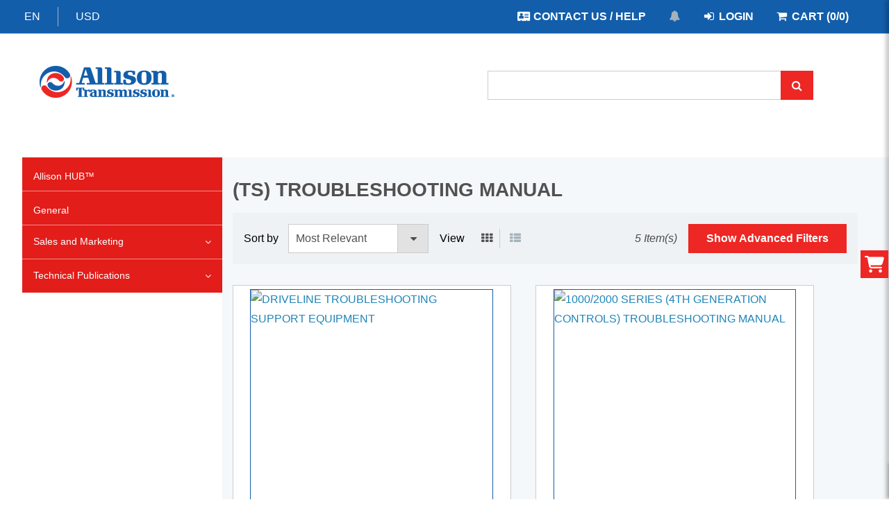

--- FILE ---
content_type: text/html; charset=UTF-8
request_url: https://ati.gilmoreglobal.com/en/category/2a9afc45-8acb-4576-a93d-74d1030d52ae
body_size: 27492
content:
<!Doctype html>
<html lang="en">
<head>
  <!-- Meta  -->
<meta charset="utf-8">
<meta name="csrf-token" content="ZwgHdeAZBpg7s1L3tGmZgCOyJyrluSuqS8lG1th2">
<title>Shopping (TS) TROUBLESHOOTING MANUAL - Allison Transmission</title>
<meta http-equiv="X-UA-Compatible" content="IE=edge">
<meta name="viewport" content="width=device-width, initial-scale=1">
      <meta name="description" content="technical manual, transmission, training, Allison Transmission, documentation, content">
  
<!-- Touch Icons -->
<link rel="icon" type="image/x-icon" href="/images/icons/favicon-32x32.png">

<!-- Font Imports -->
  <link rel="stylesheet" href="/css/font-awesome.css" type="text/css">

<!-- Base styles -->
<link rel="stylesheet" href="/css/vendor.css?id=3b46a941b17e76f18962e53e39bb5c7a">
<link rel="stylesheet" href="/css/app.css?id=1762b72b5d752d7b530ecf3e69205c58">

<!-- Store specific styles -->
<link rel="stylesheet" href="/assets/ati/css/theme.css?id=ad0ec3de3e4e74a507dffce735329f3c">
<link rel="stylesheet" href="/assets/ati/css/custom.css?id=3aa1a5a9724160e9b22a76e8ffe09781">

<!-- Jquery (this call NEED to be move in the blades when all the pages will use the JS and CSS splitting-->
<script src="/js/jquery.js?id=1850440d818d8d71a43ac5ece406410f"></script>
<script src="/packages/fingerprintjs.js"></script>
<script src="/js/utils/utils.js?id=8f3fdf289cade647f2c951be0857f0cb"></script>
<!-- Stack for paypal expanded checkout - ppcp page-specific header scripts -->

<input type="hidden" id="_missing_some_field" value="Some required fields are missing.">
<input type="hidden" id="deviceIdUserMfa" data-api-url="https://ati.gilmoreglobal.com/api/fingerprint-device-id-mfa" value="1">
<input type="hidden" id="hiddenProductTextValue" value="Products">
<input type="hidden" id="hiddenQuantityTextValue" value="Quantity">
<input type="hidden" id="gaCartAbandonmentDbMs" value="3600000">
<script src="/packages/deviceid.js"></script>
<script src="/js/ga-cart-abandon.js?id=c092aa76ab073c93453ec034cb9fe629"></script>
<input type="hidden" id="storeTrackIdGoogleAnalytics" value="G-ZM7N3Q9YCN">


  </head>
<body>

<div id="spinner-overlay">
    <div id="main-spinner">
      <img
    src="/static/images/spinner.gif"
    alt="Loading spinner"
    loading="lazy"
    class=""
    width=""
    height=""
    
/>
    </div>
  </div>

  <header>
  <nav class="nav nav--utility bar">
  <div class="centered-content">
    <div class="grid">
      <div class="grid__col--md-5 grid__col--lg-4 select-preferences">
    <ul class="nav__menu nav__menu--divided">
                            <li>
                <div class="dropdown joose-custom-select" id="language">
    <form method="POST" class="form form--inline" action="https://ati.gilmoreglobal.com/language" onchange="submit()">
        <input type="hidden" name="_token" value="ZwgHdeAZBpg7s1L3tGmZgCOyJyrluSuqS8lG1th2" autocomplete="off">
        <input type="hidden" class="drop-down-input" name="language" value=""/>

                    <div class="dropdown-single-toggle  fw-normal">
                <div class="selected-placeholder">EN</div>
            </div>
            </form>
</div>

            </li>
                            <li>
                <div class="dropdown joose-custom-select" id="currency">
    <form method="POST" class="form form--inline" action="https://ati.gilmoreglobal.com/language" onchange="submit()">
        <input type="hidden" name="_token" value="ZwgHdeAZBpg7s1L3tGmZgCOyJyrluSuqS8lG1th2" autocomplete="off">
        <input type="hidden" class="drop-down-input" name="currency" value=""/>

                    <div class="dropdown-single-toggle  fw-normal">
                <div class="selected-placeholder">USD</div>
            </div>
            </form>
</div>

            </li>
            </ul>
</div>
      <style>
  #login-btn.open::after,
  #my-account-btn.open::after {
    background-image: url(/assets/ati/images/arrow-default.png);
  }
</style>

<div class="grid__col--md-7 grid__col--lg-8  pull-right">
  <div class="row">
    <ul id="menu-user" class="nav__menu utility__menu pull-right">
                                          <li>
    <a id="contact-us" href="https://ati.gilmoreglobal.com/en/doc/contact-us" >
      <i class="fa fa-address-card fa-fw"></i>
      <span>Contact Us / Help</span>
    </a>
  </li>
                                      <li>
            <a href="https://ati.gilmoreglobal.com/en/notifications" id="notifications-btn">
              <span style="position:absolute;left:-10000px;top:auto;width:1px;height:1px;overflow:hidden;">Notifications</span>
              <i class="fa fa-solid fa-bell fa-fw"></i>
                          </a>
          </li>
                          <li class="set-loginPanel">
            <a href="#" id="login-btn" class="drawer-toggle drawer-toggle--close-on-document-click" >
              <i class="fa fa-sign-in fa-fw" aria-hidden="true"></i>
              <span>Login</span>
            </a>

            
                          <ul id="loginPanel" class="drawer nav__dropdown nav__dropdown_login">
                <li>

                  <form id="login-form" class="form" role="form" method="POST" action="https://ati.gilmoreglobal.com/login/category" >
    <input type="hidden" name="_token" value="ZwgHdeAZBpg7s1L3tGmZgCOyJyrluSuqS8lG1th2" autocomplete="off">
    <input type="hidden" name="_method" value="PATCH">

    <div class="grid__col grid__col--lg-12 login-fields">

      <!-- level :: info, success, warning, danger -->


              <div class="form__group">
          <label for="login-simple-username-nav" class="grid__col grid__col--lg-3 form__label">
            User Name
          </label>
          <div class="grid__col grid__col--lg-9">
            <input type="text" id="login-simple-username-nav" class="form__input full-width"
                   name="username" value="" placeholder="User Name" required
              data-required-message="Please enter your username" aria-label="User Name">
          </div>
        </div>

        <div class="form__group display-inline">
          <label for="login-simple-password-nav" class="grid__col grid__col--lg-3 form__label">
            Password
          </label>
          <div class="grid__col grid__col--lg-9">
            <input type="password" id="login-simple-password-nav" class="form__input full-width"
              name="password" placeholder="Password" required
              data-required-message="Please enter your password" aria-label="Password">
          </div>
        </div>

        <div class="form-group">
          <div class="grid__col grid__col--lg-9 pull-right">
            <button type="submit" id="login-btn" class="btn btn--action full-width">
              <span>
                Login
              </span>
            </button>
          </div>
        </div>

        <div class="form-group">
            <div class="grid__col grid__col--lg-9 pull-right forgot-password">
              <a href="https://ati.gilmoreglobal.com/en/forgot_password" class="forgot-password__link forgot-password__link--color">Forgot Password</a>
            </div>
        </div>
      
      <div class="form-group">
        <div class="grid__col grid__col--lg-12 p-0">

                                          <div class="grid__col grid__col--lg-9 pull-right">
                <a id="createAccountModal" class="btn btn--action full-width">
                    Create an account
                </a>
            </div>
                  </div>
    </div>
    </div>
  </form>

                </li>
              </ul>
                      </li>

        
        <li>
          <a id="link_cart" href="https://ati.gilmoreglobal.com/en/cart" >
            <i class="fa fa-shopping-cart fa-fw"></i>
            <span class="cart_count" title="Products  : 0&#10;Quantity  : 0">
            Cart (0/0)
          </span>
          </a>
        </li>


                </ul>
  </div>

            </div>
<!--===============
    HTML FOR GROWL WITH IMAGE
================-->
<div id="growl-content" class="growl d-none  growl-grid ">
    <div id="" class="growl  growl-grid ">

        <input type="hidden" id="growl_display_time" name="growl_display_time" value="3" />
        <input type="hidden" id="growl_title" name="growl_title" value="Cart Updated" />
        
                    <div class="growl__product-image product__image-wrapper product__image-wrapper-with-zoom growl__product-image-handle"></div>
        
        <div class="growl__product-info">
            <span class="growl__product-name growl__product-name-handle"></span>
                            <br /> #<span class="growl__product-code growl__product-code-handle"></span>
                    </div>
    </div>
</div>

<!--- STRUCTURE  -->
<!--
    <#shelves>
        <#shelf__id .shelf>
            <shelf-tab></shelf-tab>
            <shelf-header>
                <icon><title><icon>
            </shelf-header>
            <shelf-content>${content pulled from individual blade}</shelf-content>
            <shelf-footer>
                buttons/content/shelf-specific footer content
            </shelf-footer>
        </#shelf__id .shelf>
    </#shelves>
-->

<!-- NOTES:
    1. #shelves is the containing wrapper which will hold EACH NEW SHELF.
    2. Each shelf is self-contained
    3. Each NEW shelf should have and ID that tells you exactly what that shelf is. e.g. shelf__cart-preview, shelf__feedback, shelf__promotions etc.
    and the id should always start with shelf__
    4. The shelf__content is where you will put an external blade - this blade may have its own CSS, JS and programming.
    5. The shelf__footer content may or may not be a button - a button is being used here for demo purposes and it makes sense
    for this specific shelf.
    6. EACH NEW .tab will need per store customizations for positioning. We may need to look at this. But to give us a hook adding
    an ID to the tab will let us do that e.g. tab__cart-preview
-->


<div id="shelves">
    <div id="shelf__cart-preview" class="shelf shelf--offscreen z-index-999999">
        <span class="scrim"></span>
        <input id="display_image_in_cart_review" name="display_image_in_cart_review" type="hidden" value="1" />
        <input id="display_product_code_in_cart_review" name="display_product_code_in_cart_review" type="hidden" value="1" />

        <div id="tab__cart-preview" class="tab btn--action tab--shelf-action" title="Cart preview">
            <!-- Replace with our cart icon -->
            <svg xmlns="http://www.w3.org/2000/svg" viewBox="0 0 576 512" class="btn__shelf-icon"><!--! Font Awesome Pro 6.3.0 by @fontawesome - https://fontawesome.com License - https://fontawesome.com/license (Commercial License) Copyright 2023 Fonticons, Inc. --><path d="M0 24C0 10.7 10.7 0 24 0H69.5c22 0 41.5 12.8 50.6 32h411c26.3 0 45.5 25 38.6 50.4l-41 152.3c-8.5 31.4-37 53.3-69.5 53.3H170.7l5.4 28.5c2.2 11.3 12.1 19.5 23.6 19.5H488c13.3 0 24 10.7 24 24s-10.7 24-24 24H199.7c-34.6 0-64.3-24.6-70.7-58.5L77.4 54.5c-.7-3.8-4-6.5-7.9-6.5H24C10.7 48 0 37.3 0 24zM128 464a48 48 0 1 1 96 0 48 48 0 1 1 -96 0zm336-48a48 48 0 1 1 0 96 48 48 0 1 1 0-96z"/></svg>
        </div>

        <header class="header__shelf">
            <i class="fa fa-cart-plus fa-fw"></i>
            <h2 class="header__shelf-title">Preview Cart (<span class="cart-review-amount"></span>)</h2>
            <i id="btn-shelf--close" class="fa fa-times-circle fa-fw btn--shelf-close"></i>
        </header>

        <!-- FEED THE CONTENT INSIDE HERE! -->
        <div class="shelf__content"></div>

        <footer class="footer__shelf">
            <div class="btn-wrap btn-center">
                <a id="link_cart" class="btn btn--action btn--view-cart" href="https://ati.gilmoreglobal.com/en/cart" >
                    View Cart
                </a>
            </div>
        </footer>

    </div>

                    <input type="hidden" id="addToCartShelfVal" value="Add To Cart">
    <input type="hidden" id="buyingOptionsShelfVal" value="Buying Options">
    <input type="hidden" id="customizeShelfVal" value="Customize">
    <input type="hidden" id="gpublishCustomizeShelfVal" value=" Customize">
    <input type="hidden" id="notifyMeShelfVal" value="Notify me">
    <input type="hidden" id="toastRemoveFavoriteMessage" value=" is removed from favorites.">
    <input type="hidden" id="toastAddFavoriteMessage" value=" is added to favorites.">
    <input type="hidden" id="toastLoginMessage" value="You must login in order to add to favorites.">

</div>

    </div>
  </div>
</nav>

<div class="mobile__header">
  <div class="mobile">

  <div class="mobile__bar">
    <div class="mobile__bar-content">
      <a href="https://ati.gilmoreglobal.com/en" class="brand brand-link">
        <img
    src="/assets/ati/images/logo-mobile.png"
    alt="logo-mobile"
    loading="lazy"
    class=""
    width=""
    height=""
    
/>
      </a>
      <button class="btn mobile-toggle" aria-label="Menu">
        <i class="fa fa-bars" aria-hidden="true"></i>
        <i class="fa fa-times" aria-hidden="true"></i>
      </button>
    </div>
  </div>

  <nav class="nav nav--mobile drawer--mobile">
    <ul class="nav__menu">
                    <li class="nav--mobile__content">
  <form method="GET" class="form form--inline-controls" action="https://ati.gilmoreglobal.com/en/search">
    <div class="form__group clearfix">

      <div class="form__control">
        <label class="form__label webaim-hidden" for="search_mobile">
          Search
        </label>
        <input type="text" id="search_mobile" name="search" class="form__input js-action--enabler">
      </div>

      <button type="submit" class="btn btn--action btn--inline-control" disabled >
        <i class="fa fa-search" aria-hidden="true"></i>
        <span class="webaim-hidden">
          Search
        </span>
      </button>

    </div>
  </form>
</li>
                            
                
            
                
            
                
            
                
            
                
            
                
            
                
            
                
            
                
            
                
            
                
            
                
            
                
            
                
            
                
            
                
            
                
            
                
            
                
            
                
            
                
            
                
            
                
            
                
            
                
            
                
            
                
            
                
            
                
            
                
            
                
            
                
            
                
            
                
            
                
            
                
            
                                    <li>
                        <a href="https://ati.gilmoreglobal.com/en/category/ec367907-74c4-4af1-8cfa-51949af8a563">Allison HUB™</a>
                    </li>
                
            
                
            
                
            
                
            
                
            
                
            
                
            
                
            
                
            
                
            
                
            
                
            
                
            
                
            
                
            
                                    <li>
                        <a href="https://ati.gilmoreglobal.com/en/category/f093a331-b682-4c13-af87-6c0e9f6f0208">General</a>
                    </li>
                
            
                
            
                
            
                
            
                
            
                
            
                
            
                
            
                
            
                
            
                
            
                
            
                
            
                
            
                
            
                
            
                
            
                
            
                
            
                
            
                
            
                
            
                
            
                
            
                
            
                
            
                
            
                
            
                
            
                
            
                
            
                
            
                
            
                
            
                
            
                
            
                
            
                
            
                
            
                
            
                
            
                
            
                
            
                
            
                
            
                
            
                
            
                
            
                
            
                
            
                
            
                
            
                
            
                
            
                
            
                
            
                
            
                
            
                
            
                                    <li>

                        <a href class="drawer-toggle" aria-expanded="false"  >Sales and Marketing    <i class="fa fa-angle-down drawer-toggle__icon" aria-hidden="true"></i></a>

                        <div class="drawer">
                            <ul class="sub-category">

                                                                                                            <li class="has-toggle">
                                            <a href="https://ati.gilmoreglobal.com/en/category/ffd23337-8cbe-4324-bed2-31f8499715cc">Aftermarket</a>

                                            
                                            <ul class="drawer sub-category">

                                                                                            </ul>
                                        </li>
                                                                                                                                                <li class="has-toggle">
                                            <a href="https://ati.gilmoreglobal.com/en/category/38cae20a-6d92-4124-9c9b-6437acde231e">Agriculture</a>

                                                                                            <button class="btn btn--default drawer-toggle drawer-toggle--bgcolor" aria-label="Button">
                                                    <i class="fa fa-plus-circle" aria-hidden="true"></i>
                                                    <i class="fa fa-minus-circle" aria-hidden="true"></i>
                                                </button>
                                            
                                            <ul class="drawer sub-category">

                                                                                                                                                            <li class="has-toggle">
                                                            <a href="https://ati.gilmoreglobal.com/en/category/58e25d0e-9f48-4fad-afe0-d53e6f2faaf8">1000 &amp; 2000</a>

                                                            

                                                            <ul class="drawer sub-category">
                                                                                                                            </ul>
                                                        </li>
                                                                                                                                                                                                                <li class="has-toggle">
                                                            <a href="https://ati.gilmoreglobal.com/en/category/ecce303f-43d5-43c9-ba3a-ed73219ac4dc">3000 &amp; 4000</a>

                                                            

                                                            <ul class="drawer sub-category">
                                                                                                                            </ul>
                                                        </li>
                                                                                                                                                </ul>
                                        </li>
                                                                                                                                                <li class="has-toggle">
                                            <a href="https://ati.gilmoreglobal.com/en/category/f38f5884-6775-4fdb-864f-8d26d96c85fd">Construction</a>

                                                                                            <button class="btn btn--default drawer-toggle drawer-toggle--bgcolor" aria-label="Button">
                                                    <i class="fa fa-plus-circle" aria-hidden="true"></i>
                                                    <i class="fa fa-minus-circle" aria-hidden="true"></i>
                                                </button>
                                            
                                            <ul class="drawer sub-category">

                                                                                                                                                            <li class="has-toggle">
                                                            <a href="https://ati.gilmoreglobal.com/en/category/213993fd-a8d9-4298-b114-1af81242a1c5">1000 &amp; 2000</a>

                                                            

                                                            <ul class="drawer sub-category">
                                                                                                                            </ul>
                                                        </li>
                                                                                                                                                                                                                <li class="has-toggle">
                                                            <a href="https://ati.gilmoreglobal.com/en/category/6b9b15d9-4ac0-43ad-ab2a-65b0375955f0">3000 &amp; 4000</a>

                                                            

                                                            <ul class="drawer sub-category">
                                                                                                                            </ul>
                                                        </li>
                                                                                                                                                </ul>
                                        </li>
                                                                                                                                                <li class="has-toggle">
                                            <a href="https://ati.gilmoreglobal.com/en/category/b709a15a-190e-4f12-85c3-5118bafdcd02">Defense</a>

                                                                                            <button class="btn btn--default drawer-toggle drawer-toggle--bgcolor" aria-label="Button">
                                                    <i class="fa fa-plus-circle" aria-hidden="true"></i>
                                                    <i class="fa fa-minus-circle" aria-hidden="true"></i>
                                                </button>
                                            
                                            <ul class="drawer sub-category">

                                                                                                                                                            <li class="has-toggle">
                                                            <a href="https://ati.gilmoreglobal.com/en/category/05a02d7f-f6e7-4a57-bf5b-944bb819f15b">Cross Drive</a>

                                                            

                                                            <ul class="drawer sub-category">
                                                                                                                            </ul>
                                                        </li>
                                                                                                                                                </ul>
                                        </li>
                                                                                                                                                <li class="has-toggle">
                                            <a href="https://ati.gilmoreglobal.com/en/category/6b3e5a4f-8cef-4557-a5e0-021b6c152a93">Distribution</a>

                                            
                                            <ul class="drawer sub-category">

                                                                                            </ul>
                                        </li>
                                                                                                                                                <li class="has-toggle">
                                            <a href="https://ati.gilmoreglobal.com/en/category/e53fe933-8e5f-40d2-8ed0-ef5243ec8686">Electric Axle Series</a>

                                            
                                            <ul class="drawer sub-category">

                                                                                            </ul>
                                        </li>
                                                                                                                                                <li class="has-toggle">
                                            <a href="https://ati.gilmoreglobal.com/en/category/797c7792-ca1e-4e07-bbd4-ca1f00976297">Emergency Vehicle Series</a>

                                                                                            <button class="btn btn--default drawer-toggle drawer-toggle--bgcolor" aria-label="Button">
                                                    <i class="fa fa-plus-circle" aria-hidden="true"></i>
                                                    <i class="fa fa-minus-circle" aria-hidden="true"></i>
                                                </button>
                                            
                                            <ul class="drawer sub-category">

                                                                                                                                                            <li class="has-toggle">
                                                            <a href="https://ati.gilmoreglobal.com/en/category/b2acef30-4398-41dc-9ef1-83aa0892621b">1000 &amp; 2000</a>

                                                            

                                                            <ul class="drawer sub-category">
                                                                                                                            </ul>
                                                        </li>
                                                                                                                                                                                                                <li class="has-toggle">
                                                            <a href="https://ati.gilmoreglobal.com/en/category/914e2a9d-e5c9-4c7e-848d-5616d47a1dc7">3000 &amp; 4000</a>

                                                            

                                                            <ul class="drawer sub-category">
                                                                                                                            </ul>
                                                        </li>
                                                                                                                                                </ul>
                                        </li>
                                                                                                                                                <li class="has-toggle">
                                            <a href="https://ati.gilmoreglobal.com/en/category/88c42606-2b10-42b9-b264-ae356447b6dc">Energy</a>

                                            
                                            <ul class="drawer sub-category">

                                                                                            </ul>
                                        </li>
                                                                                                                                                <li class="has-toggle">
                                            <a href="https://ati.gilmoreglobal.com/en/category/d1eb6780-4cf2-41ce-88b3-fe5dc155fe39">Highway Series</a>

                                                                                            <button class="btn btn--default drawer-toggle drawer-toggle--bgcolor" aria-label="Button">
                                                    <i class="fa fa-plus-circle" aria-hidden="true"></i>
                                                    <i class="fa fa-minus-circle" aria-hidden="true"></i>
                                                </button>
                                            
                                            <ul class="drawer sub-category">

                                                                                                                                                            <li class="has-toggle">
                                                            <a href="https://ati.gilmoreglobal.com/en/category/a8a4f87a-8ec0-4ba7-abb1-1aa5e9f467e7">1000 &amp; 2000</a>

                                                            

                                                            <ul class="drawer sub-category">
                                                                                                                            </ul>
                                                        </li>
                                                                                                                                                                                                                <li class="has-toggle">
                                                            <a href="https://ati.gilmoreglobal.com/en/category/1f4952ed-be6f-4317-94a6-60f0b6922751">3000 &amp; 4000</a>

                                                            

                                                            <ul class="drawer sub-category">
                                                                                                                            </ul>
                                                        </li>
                                                                                                                                                                                                                <li class="has-toggle">
                                                            <a href="https://ati.gilmoreglobal.com/en/category/4eea91eb-8ba4-4833-ae75-00e16bfc16b2">TC10®</a>

                                                            

                                                            <ul class="drawer sub-category">
                                                                                                                            </ul>
                                                        </li>
                                                                                                                                                </ul>
                                        </li>
                                                                                                                                                <li class="has-toggle">
                                            <a href="https://ati.gilmoreglobal.com/en/category/bfb4bbd1-b809-4849-9886-474b5e2186d4">Miscellaneous</a>

                                                                                            <button class="btn btn--default drawer-toggle drawer-toggle--bgcolor" aria-label="Button">
                                                    <i class="fa fa-plus-circle" aria-hidden="true"></i>
                                                    <i class="fa fa-minus-circle" aria-hidden="true"></i>
                                                </button>
                                            
                                            <ul class="drawer sub-category">

                                                                                                                                                            <li class="has-toggle">
                                                            <a href="https://ati.gilmoreglobal.com/en/category/32c4d21d-580f-4160-bb11-bf5efbe29f8e">Binders</a>

                                                            

                                                            <ul class="drawer sub-category">
                                                                                                                            </ul>
                                                        </li>
                                                                                                                                                                                                                <li class="has-toggle">
                                                            <a href="https://ati.gilmoreglobal.com/en/category/4283f88d-be91-4c54-b8c5-e1d841805877">Decals and Tags</a>

                                                            

                                                            <ul class="drawer sub-category">
                                                                                                                            </ul>
                                                        </li>
                                                                                                                                                                                                                <li class="has-toggle">
                                                            <a href="https://ati.gilmoreglobal.com/en/category/974fb55f-b3e1-4eed-93f7-e898c5f3781b">Electronic Controls</a>

                                                            

                                                            <ul class="drawer sub-category">
                                                                                                                            </ul>
                                                        </li>
                                                                                                                                                                                                                <li class="has-toggle">
                                                            <a href="https://ati.gilmoreglobal.com/en/category/3ec4421b-8727-4c74-8f4a-800ab4233317">Trade Show</a>

                                                            

                                                            <ul class="drawer sub-category">
                                                                                                                            </ul>
                                                        </li>
                                                                                                                                                </ul>
                                        </li>
                                                                                                                                                <li class="has-toggle">
                                            <a href="https://ati.gilmoreglobal.com/en/category/2f61ee0f-68ea-41ca-ab76-7d7290192807">Motorhome Series</a>

                                                                                            <button class="btn btn--default drawer-toggle drawer-toggle--bgcolor" aria-label="Button">
                                                    <i class="fa fa-plus-circle" aria-hidden="true"></i>
                                                    <i class="fa fa-minus-circle" aria-hidden="true"></i>
                                                </button>
                                            
                                            <ul class="drawer sub-category">

                                                                                                                                                            <li class="has-toggle">
                                                            <a href="https://ati.gilmoreglobal.com/en/category/33deb7a0-9b09-4c50-b3c9-91aa93da752c">1000 &amp; 2000</a>

                                                            

                                                            <ul class="drawer sub-category">
                                                                                                                            </ul>
                                                        </li>
                                                                                                                                                                                                                <li class="has-toggle">
                                                            <a href="https://ati.gilmoreglobal.com/en/category/57bfcaf7-97af-4d82-a583-c16a0e545672">3000 &amp; 4000</a>

                                                            

                                                            <ul class="drawer sub-category">
                                                                                                                            </ul>
                                                        </li>
                                                                                                                                                </ul>
                                        </li>
                                                                                                                                                <li class="has-toggle">
                                            <a href="https://ati.gilmoreglobal.com/en/category/cbc91f48-b752-4b0a-b071-e5e3bf632f14">Off Road Series</a>

                                                                                            <button class="btn btn--default drawer-toggle drawer-toggle--bgcolor" aria-label="Button">
                                                    <i class="fa fa-plus-circle" aria-hidden="true"></i>
                                                    <i class="fa fa-minus-circle" aria-hidden="true"></i>
                                                </button>
                                            
                                            <ul class="drawer sub-category">

                                                                                                                                                            <li class="has-toggle">
                                                            <a href="https://ati.gilmoreglobal.com/en/category/7b8af908-db5d-4705-8ae5-2a1db342344d">3000 &amp; 4000</a>

                                                            

                                                            <ul class="drawer sub-category">
                                                                                                                            </ul>
                                                        </li>
                                                                                                                                                                                                                <li class="has-toggle">
                                                            <a href="https://ati.gilmoreglobal.com/en/category/e0169915-de41-4b4a-8d04-321a82725b7f">5000 &amp; 6000</a>

                                                            

                                                            <ul class="drawer sub-category">
                                                                                                                            </ul>
                                                        </li>
                                                                                                                                                                                                                <li class="has-toggle">
                                                            <a href="https://ati.gilmoreglobal.com/en/category/a527c7d7-f272-435f-b1b5-989cefb44399">8000</a>

                                                            

                                                            <ul class="drawer sub-category">
                                                                                                                            </ul>
                                                        </li>
                                                                                                                                                                                                                <li class="has-toggle">
                                                            <a href="https://ati.gilmoreglobal.com/en/category/38a7dec5-c60f-4d55-8c3f-62ce4b6177ba">9000</a>

                                                            

                                                            <ul class="drawer sub-category">
                                                                                                                            </ul>
                                                        </li>
                                                                                                                                                </ul>
                                        </li>
                                                                                                                                                <li class="has-toggle">
                                            <a href="https://ati.gilmoreglobal.com/en/category/a7e04c7f-73ea-46a3-ae7d-57985ea2756c">Oil Field Series</a>

                                                                                            <button class="btn btn--default drawer-toggle drawer-toggle--bgcolor" aria-label="Button">
                                                    <i class="fa fa-plus-circle" aria-hidden="true"></i>
                                                    <i class="fa fa-minus-circle" aria-hidden="true"></i>
                                                </button>
                                            
                                            <ul class="drawer sub-category">

                                                                                                                                                            <li class="has-toggle">
                                                            <a href="https://ati.gilmoreglobal.com/en/category/cc71bcb9-655e-419d-ac6f-dfb10b82eb60">3000 &amp; 4000</a>

                                                            

                                                            <ul class="drawer sub-category">
                                                                                                                            </ul>
                                                        </li>
                                                                                                                                                                                                                <li class="has-toggle">
                                                            <a href="https://ati.gilmoreglobal.com/en/category/e7d7196c-92af-4923-9a9a-2f3274c63f5a">5000 &amp; 6000</a>

                                                            

                                                            <ul class="drawer sub-category">
                                                                                                                            </ul>
                                                        </li>
                                                                                                                                                                                                                <li class="has-toggle">
                                                            <a href="https://ati.gilmoreglobal.com/en/category/81fa0688-e6f6-4aa7-bba1-f30c60c3c856">8000</a>

                                                            

                                                            <ul class="drawer sub-category">
                                                                                                                            </ul>
                                                        </li>
                                                                                                                                                                                                                <li class="has-toggle">
                                                            <a href="https://ati.gilmoreglobal.com/en/category/57c7f828-be22-49ab-8c9c-c6dcb3b9d015">9000</a>

                                                            

                                                            <ul class="drawer sub-category">
                                                                                                                            </ul>
                                                        </li>
                                                                                                                                                </ul>
                                        </li>
                                                                                                                                                <li class="has-toggle">
                                            <a href="https://ati.gilmoreglobal.com/en/category/ec1f2800-ffa6-4e5b-b70a-176458c8afbd">Pupil Transport Series</a>

                                                                                            <button class="btn btn--default drawer-toggle drawer-toggle--bgcolor" aria-label="Button">
                                                    <i class="fa fa-plus-circle" aria-hidden="true"></i>
                                                    <i class="fa fa-minus-circle" aria-hidden="true"></i>
                                                </button>
                                            
                                            <ul class="drawer sub-category">

                                                                                                                                                            <li class="has-toggle">
                                                            <a href="https://ati.gilmoreglobal.com/en/category/08a206e0-6513-4266-9e57-b51492b434ba">1000 &amp; 2000</a>

                                                            

                                                            <ul class="drawer sub-category">
                                                                                                                            </ul>
                                                        </li>
                                                                                                                                                                                                                <li class="has-toggle">
                                                            <a href="https://ati.gilmoreglobal.com/en/category/cbaa8f98-c2ff-4d21-9644-1b713eb1af43">3000 &amp; 4000</a>

                                                            

                                                            <ul class="drawer sub-category">
                                                                                                                            </ul>
                                                        </li>
                                                                                                                                                </ul>
                                        </li>
                                                                                                                                                <li class="has-toggle">
                                            <a href="https://ati.gilmoreglobal.com/en/category/bceb50aa-abac-4efa-93f5-3fd97cf4dae2">Refuse</a>

                                                                                            <button class="btn btn--default drawer-toggle drawer-toggle--bgcolor" aria-label="Button">
                                                    <i class="fa fa-plus-circle" aria-hidden="true"></i>
                                                    <i class="fa fa-minus-circle" aria-hidden="true"></i>
                                                </button>
                                            
                                            <ul class="drawer sub-category">

                                                                                                                                                            <li class="has-toggle">
                                                            <a href="https://ati.gilmoreglobal.com/en/category/d292cebd-52bf-4120-a12c-e4f70ddb9c1a">3000 &amp; 4000</a>

                                                            

                                                            <ul class="drawer sub-category">
                                                                                                                            </ul>
                                                        </li>
                                                                                                                                                </ul>
                                        </li>
                                                                                                                                                <li class="has-toggle">
                                            <a href="https://ati.gilmoreglobal.com/en/category/5d4f5398-f8cc-46f2-aa04-a24f3a828c46">Regional Haul Series</a>

                                                                                            <button class="btn btn--default drawer-toggle drawer-toggle--bgcolor" aria-label="Button">
                                                    <i class="fa fa-plus-circle" aria-hidden="true"></i>
                                                    <i class="fa fa-minus-circle" aria-hidden="true"></i>
                                                </button>
                                            
                                            <ul class="drawer sub-category">

                                                                                                                                                            <li class="has-toggle">
                                                            <a href="https://ati.gilmoreglobal.com/en/category/6863385e-fc42-400a-a49c-4967f191c587">3000 &amp; 4000</a>

                                                            

                                                            <ul class="drawer sub-category">
                                                                                                                            </ul>
                                                        </li>
                                                                                                                                                </ul>
                                        </li>
                                                                                                                                                <li class="has-toggle">
                                            <a href="https://ati.gilmoreglobal.com/en/category/bd2cc3f1-565c-4106-89b5-bd77d50ad27d">Rugged Duty Series</a>

                                                                                            <button class="btn btn--default drawer-toggle drawer-toggle--bgcolor" aria-label="Button">
                                                    <i class="fa fa-plus-circle" aria-hidden="true"></i>
                                                    <i class="fa fa-minus-circle" aria-hidden="true"></i>
                                                </button>
                                            
                                            <ul class="drawer sub-category">

                                                                                                                                                            <li class="has-toggle">
                                                            <a href="https://ati.gilmoreglobal.com/en/category/6361ee34-34e8-42b4-b6eb-ca011411c4f0">1000 &amp; 2000</a>

                                                            

                                                            <ul class="drawer sub-category">
                                                                                                                            </ul>
                                                        </li>
                                                                                                                                                                                                                <li class="has-toggle">
                                                            <a href="https://ati.gilmoreglobal.com/en/category/a5d59f15-8548-43e9-9e07-8af071d1edc1">3000 &amp; 4000</a>

                                                            

                                                            <ul class="drawer sub-category">
                                                                                                                            </ul>
                                                        </li>
                                                                                                                                                </ul>
                                        </li>
                                                                                                                                                <li class="has-toggle">
                                            <a href="https://ati.gilmoreglobal.com/en/category/8336f216-c04d-4e74-9466-9a5e9eb2bc70">Specialty</a>

                                                                                            <button class="btn btn--default drawer-toggle drawer-toggle--bgcolor" aria-label="Button">
                                                    <i class="fa fa-plus-circle" aria-hidden="true"></i>
                                                    <i class="fa fa-minus-circle" aria-hidden="true"></i>
                                                </button>
                                            
                                            <ul class="drawer sub-category">

                                                                                                                                                            <li class="has-toggle">
                                                            <a href="https://ati.gilmoreglobal.com/en/category/3b4b2b4c-2d6a-433d-bdf8-f601b947b6b4">1000 &amp; 2000</a>

                                                            

                                                            <ul class="drawer sub-category">
                                                                                                                            </ul>
                                                        </li>
                                                                                                                                                                                                                <li class="has-toggle">
                                                            <a href="https://ati.gilmoreglobal.com/en/category/582347ee-f79c-4bcf-b1bb-3575d8cc092d">3000 &amp; 4000</a>

                                                            

                                                            <ul class="drawer sub-category">
                                                                                                                            </ul>
                                                        </li>
                                                                                                                                                </ul>
                                        </li>
                                                                                                                                                <li class="has-toggle">
                                            <a href="https://ati.gilmoreglobal.com/en/category/0b8caab0-6ede-4999-8dac-cdde01f79222">Transit</a>

                                                                                            <button class="btn btn--default drawer-toggle drawer-toggle--bgcolor" aria-label="Button">
                                                    <i class="fa fa-plus-circle" aria-hidden="true"></i>
                                                    <i class="fa fa-minus-circle" aria-hidden="true"></i>
                                                </button>
                                            
                                            <ul class="drawer sub-category">

                                                                                                                                                            <li class="has-toggle">
                                                            <a href="https://ati.gilmoreglobal.com/en/category/fd34058b-2e93-4cf9-bd44-d1d478f18a20">1000 &amp; 2000</a>

                                                            

                                                            <ul class="drawer sub-category">
                                                                                                                            </ul>
                                                        </li>
                                                                                                                                                                                                                <li class="has-toggle">
                                                            <a href="https://ati.gilmoreglobal.com/en/category/62ac413a-0368-4219-9922-c2eb7134e67d">3000 &amp; 4000</a>

                                                            

                                                            <ul class="drawer sub-category">
                                                                                                                            </ul>
                                                        </li>
                                                                                                                                                                                                                <li class="has-toggle">
                                                            <a href="https://ati.gilmoreglobal.com/en/category/407db694-1569-4b9c-b00c-1e0a79b49651">eGen Flex </a>

                                                            

                                                            <ul class="drawer sub-category">
                                                                                                                            </ul>
                                                        </li>
                                                                                                                                                                                                                <li class="has-toggle">
                                                            <a href="https://ati.gilmoreglobal.com/en/category/c6de3409-7274-413d-a225-c42241d6b6a9">H 40/50 EP™</a>

                                                            

                                                            <ul class="drawer sub-category">
                                                                                                                            </ul>
                                                        </li>
                                                                                                                                                </ul>
                                        </li>
                                                                                                                                                <li class="has-toggle">
                                            <a href="https://ati.gilmoreglobal.com/en/category/d22c7340-f800-46a4-a391-589e5a9cb12b">Truck Recreational Vehicle Series</a>

                                                                                            <button class="btn btn--default drawer-toggle drawer-toggle--bgcolor" aria-label="Button">
                                                    <i class="fa fa-plus-circle" aria-hidden="true"></i>
                                                    <i class="fa fa-minus-circle" aria-hidden="true"></i>
                                                </button>
                                            
                                            <ul class="drawer sub-category">

                                                                                                                                                            <li class="has-toggle">
                                                            <a href="https://ati.gilmoreglobal.com/en/category/f059523e-20d2-4954-9426-8d23f8739038">3000 &amp; 4000</a>

                                                            

                                                            <ul class="drawer sub-category">
                                                                                                                            </ul>
                                                        </li>
                                                                                                                                                </ul>
                                        </li>
                                                                                                                                                <li class="has-toggle">
                                            <a href="https://ati.gilmoreglobal.com/en/category/0ae11eaf-22d7-4698-a197-2daf538264ab">Warranty</a>

                                                                                            <button class="btn btn--default drawer-toggle drawer-toggle--bgcolor" aria-label="Button">
                                                    <i class="fa fa-plus-circle" aria-hidden="true"></i>
                                                    <i class="fa fa-minus-circle" aria-hidden="true"></i>
                                                </button>
                                            
                                            <ul class="drawer sub-category">

                                                                                                                                                            <li class="has-toggle">
                                                            <a href="https://ati.gilmoreglobal.com/en/category/26d2890e-75e5-4da7-8161-82cf54e7f6ea">General</a>

                                                            

                                                            <ul class="drawer sub-category">
                                                                                                                            </ul>
                                                        </li>
                                                                                                                                                                                                                <li class="has-toggle">
                                                            <a href="https://ati.gilmoreglobal.com/en/category/1a84af35-1585-4e81-9c45-08b3b2a0bc79">Parchments</a>

                                                            

                                                            <ul class="drawer sub-category">
                                                                                                                            </ul>
                                                        </li>
                                                                                                                                                                                                                <li class="has-toggle">
                                                            <a href="https://ati.gilmoreglobal.com/en/category/caf84b2b-a4d9-483b-aa0a-c5a254a12922">Pricing Guides</a>

                                                            

                                                            <ul class="drawer sub-category">
                                                                                                                            </ul>
                                                        </li>
                                                                                                                                                </ul>
                                        </li>
                                                                                                </ul>
                        </div>
                        <!--ends drawer -->
                    </li>

                
            
                
            
                
            
                
            
                
            
                
            
                
            
                
            
                
            
                
            
                
            
                
            
                
            
                
            
                
            
                
            
                                    <li>

                        <a href class="drawer-toggle" aria-expanded="false"  >Technical Publications    <i class="fa fa-angle-down drawer-toggle__icon" aria-hidden="true"></i></a>

                        <div class="drawer">
                            <ul class="sub-category">

                                                                                                            <li class="has-toggle">
                                            <a href="https://ati.gilmoreglobal.com/en/category/f71132ea-64b5-48e2-9968-0eb3f92e1368">1000 &amp; 2000</a>

                                                                                            <button class="btn btn--default drawer-toggle drawer-toggle--bgcolor" aria-label="Button">
                                                    <i class="fa fa-plus-circle" aria-hidden="true"></i>
                                                    <i class="fa fa-minus-circle" aria-hidden="true"></i>
                                                </button>
                                            
                                            <ul class="drawer sub-category">

                                                                                                                                                            <li class="has-toggle">
                                                            <a href="https://ati.gilmoreglobal.com/en/category/5036d564-5f7f-4dbd-9a7c-b5104e0f4484">(GN) GENERAL/TECHNICIAN&#039;S GUIDE</a>

                                                            

                                                            <ul class="drawer sub-category">
                                                                                                                            </ul>
                                                        </li>
                                                                                                                                                                                                                <li class="has-toggle">
                                                            <a href="https://ati.gilmoreglobal.com/en/category/003b5790-a076-444c-8b0b-84689400a651">(IO) ELECTRONIC CONTROLS FEATURE INFORMATION</a>

                                                            

                                                            <ul class="drawer sub-category">
                                                                                                                            </ul>
                                                        </li>
                                                                                                                                                                                                                <li class="has-toggle">
                                                            <a href="https://ati.gilmoreglobal.com/en/category/503d64cb-9d1a-48db-92cf-fdec3e6b38de">(JA) TECHNICIAN&#039;S JOB AID</a>

                                                            

                                                            <ul class="drawer sub-category">
                                                                                                                            </ul>
                                                        </li>
                                                                                                                                                                                                                <li class="has-toggle">
                                                            <a href="https://ati.gilmoreglobal.com/en/category/8d4f3c06-03cc-416a-975e-0cfb5d738403">(MT) MECHANIC&#039;S TIPS</a>

                                                            

                                                            <ul class="drawer sub-category">
                                                                                                                            </ul>
                                                        </li>
                                                                                                                                                                                                                <li class="has-toggle">
                                                            <a href="https://ati.gilmoreglobal.com/en/category/d1d9c4dc-bd4f-401e-81a3-1abef6ef6d7d">(OM) OPERATOR&#039;S MANUAL</a>

                                                            

                                                            <ul class="drawer sub-category">
                                                                                                                            </ul>
                                                        </li>
                                                                                                                                                                                                                <li class="has-toggle">
                                                            <a href="https://ati.gilmoreglobal.com/en/category/dff60927-8c85-47b4-ae1b-10c55ab97f77">(PC) PARTS CATALOG</a>

                                                            

                                                            <ul class="drawer sub-category">
                                                                                                                            </ul>
                                                        </li>
                                                                                                                                                                                                                <li class="has-toggle">
                                                            <a href="https://ati.gilmoreglobal.com/en/category/a7937637-7eef-43fb-a42b-78ca167c2843">(PO) PRINCIPLES OF OPERATION</a>

                                                            

                                                            <ul class="drawer sub-category">
                                                                                                                            </ul>
                                                        </li>
                                                                                                                                                                                                                <li class="has-toggle">
                                                            <a href="https://ati.gilmoreglobal.com/en/category/0f6dc676-1493-42b7-bbad-154c360f70cb">(SM) SERVICE MANUAL</a>

                                                            

                                                            <ul class="drawer sub-category">
                                                                                                                            </ul>
                                                        </li>
                                                                                                                                                                                                                <li class="has-toggle">
                                                            <a href="https://ati.gilmoreglobal.com/en/category/08ae6511-9ed0-42ae-b98d-8502f4e2ba25">(ST) STICKER/DECAL</a>

                                                            

                                                            <ul class="drawer sub-category">
                                                                                                                            </ul>
                                                        </li>
                                                                                                                                                                                                                <li class="has-toggle">
                                                            <a href="https://ati.gilmoreglobal.com/en/category/2a9afc45-8acb-4576-a93d-74d1030d52ae">(TS) TROUBLESHOOTING MANUAL</a>

                                                            

                                                            <ul class="drawer sub-category">
                                                                                                                            </ul>
                                                        </li>
                                                                                                                                                </ul>
                                        </li>
                                                                                                                                                <li class="has-toggle">
                                            <a href="https://ati.gilmoreglobal.com/en/category/47081ffa-d737-4bbe-be1c-aa1edb415b2e">3000 &amp; 4000</a>

                                                                                            <button class="btn btn--default drawer-toggle drawer-toggle--bgcolor" aria-label="Button">
                                                    <i class="fa fa-plus-circle" aria-hidden="true"></i>
                                                    <i class="fa fa-minus-circle" aria-hidden="true"></i>
                                                </button>
                                            
                                            <ul class="drawer sub-category">

                                                                                                                                                            <li class="has-toggle">
                                                            <a href="https://ati.gilmoreglobal.com/en/category/3bcd11ff-e033-4372-8c95-d1f962226cc7">(GN) GENERAL/TECHNICIAN&#039;S GUIDE</a>

                                                            

                                                            <ul class="drawer sub-category">
                                                                                                                            </ul>
                                                        </li>
                                                                                                                                                                                                                <li class="has-toggle">
                                                            <a href="https://ati.gilmoreglobal.com/en/category/75a1890d-b4f7-4ee6-bcb3-c27196f61124">(IO) ELECTRONIC CONTROLS FEATURE INFORMATION</a>

                                                            

                                                            <ul class="drawer sub-category">
                                                                                                                            </ul>
                                                        </li>
                                                                                                                                                                                                                <li class="has-toggle">
                                                            <a href="https://ati.gilmoreglobal.com/en/category/e1e60a32-b136-4b7d-9bb3-c806db6c8c18">(JA) TECHNICIAN&#039;S JOB AID</a>

                                                            

                                                            <ul class="drawer sub-category">
                                                                                                                            </ul>
                                                        </li>
                                                                                                                                                                                                                <li class="has-toggle">
                                                            <a href="https://ati.gilmoreglobal.com/en/category/e6361b06-066a-4136-a4fc-627a5488e4b7">(MT) MECHANIC&#039;S TIPS</a>

                                                            

                                                            <ul class="drawer sub-category">
                                                                                                                            </ul>
                                                        </li>
                                                                                                                                                                                                                <li class="has-toggle">
                                                            <a href="https://ati.gilmoreglobal.com/en/category/cdb8d8b9-ace0-4404-b006-3495965be521">(OM) OPERATOR&#039;S MANUAL</a>

                                                            

                                                            <ul class="drawer sub-category">
                                                                                                                            </ul>
                                                        </li>
                                                                                                                                                                                                                <li class="has-toggle">
                                                            <a href="https://ati.gilmoreglobal.com/en/category/ecba4806-73da-469b-b7a7-98a0317b7c23">(PC) PARTS CATALOG</a>

                                                            

                                                            <ul class="drawer sub-category">
                                                                                                                            </ul>
                                                        </li>
                                                                                                                                                                                                                <li class="has-toggle">
                                                            <a href="https://ati.gilmoreglobal.com/en/category/a1233e52-f479-45bb-836c-5b340465c1c1">(PO) PRINCIPLES OF OPERATION</a>

                                                            

                                                            <ul class="drawer sub-category">
                                                                                                                            </ul>
                                                        </li>
                                                                                                                                                                                                                <li class="has-toggle">
                                                            <a href="https://ati.gilmoreglobal.com/en/category/9d7d4787-1c2c-42a8-b2e5-741dc19f4d17">(SM) SERVICE MANUAL</a>

                                                            

                                                            <ul class="drawer sub-category">
                                                                                                                            </ul>
                                                        </li>
                                                                                                                                                                                                                <li class="has-toggle">
                                                            <a href="https://ati.gilmoreglobal.com/en/category/272fb2d8-f5b2-48e7-8242-a72db13a3980">(ST) STICKER/DECAL</a>

                                                            

                                                            <ul class="drawer sub-category">
                                                                                                                            </ul>
                                                        </li>
                                                                                                                                                                                                                <li class="has-toggle">
                                                            <a href="https://ati.gilmoreglobal.com/en/category/34826d2a-4d0c-4389-b02c-7af3b839d136">(TS) TROUBLESHOOTING MANUAL</a>

                                                            

                                                            <ul class="drawer sub-category">
                                                                                                                            </ul>
                                                        </li>
                                                                                                                                                </ul>
                                        </li>
                                                                                                                                                <li class="has-toggle">
                                            <a href="https://ati.gilmoreglobal.com/en/category/08021ab8-0bd5-4752-bd64-c39cb3ddf7fc">5000 &amp; 6000</a>

                                                                                            <button class="btn btn--default drawer-toggle drawer-toggle--bgcolor" aria-label="Button">
                                                    <i class="fa fa-plus-circle" aria-hidden="true"></i>
                                                    <i class="fa fa-minus-circle" aria-hidden="true"></i>
                                                </button>
                                            
                                            <ul class="drawer sub-category">

                                                                                                                                                            <li class="has-toggle">
                                                            <a href="https://ati.gilmoreglobal.com/en/category/e594f0a5-93fa-48d8-b4ac-407f13a94495">(GN) GENERAL/TECHNICIAN&#039;S GUIDE</a>

                                                            

                                                            <ul class="drawer sub-category">
                                                                                                                            </ul>
                                                        </li>
                                                                                                                                                                                                                <li class="has-toggle">
                                                            <a href="https://ati.gilmoreglobal.com/en/category/32306c2e-fd9b-4ded-8b62-30f328709647">(JA) TECHNICIAN&#039;S JOB AID</a>

                                                            

                                                            <ul class="drawer sub-category">
                                                                                                                            </ul>
                                                        </li>
                                                                                                                                                                                                                <li class="has-toggle">
                                                            <a href="https://ati.gilmoreglobal.com/en/category/31dd3861-a5a0-48f6-9373-184d58b9a4de">(OM) OPERATOR&#039;S MANUAL</a>

                                                            

                                                            <ul class="drawer sub-category">
                                                                                                                            </ul>
                                                        </li>
                                                                                                                                                                                                                <li class="has-toggle">
                                                            <a href="https://ati.gilmoreglobal.com/en/category/fc89063f-e088-4262-8b54-9ddcdea505af">(PC) PARTS CATALOG</a>

                                                            

                                                            <ul class="drawer sub-category">
                                                                                                                            </ul>
                                                        </li>
                                                                                                                                                                                                                <li class="has-toggle">
                                                            <a href="https://ati.gilmoreglobal.com/en/category/7c45e5dd-d4a7-4ab7-86d4-30908ee6fcdd">(SM) SERVICE MANUAL</a>

                                                            

                                                            <ul class="drawer sub-category">
                                                                                                                            </ul>
                                                        </li>
                                                                                                                                                                                                                <li class="has-toggle">
                                                            <a href="https://ati.gilmoreglobal.com/en/category/f7479d89-3d53-446c-9192-5c6c2d6de319">(TS) TROUBLESHOOTING MANUAL</a>

                                                            

                                                            <ul class="drawer sub-category">
                                                                                                                            </ul>
                                                        </li>
                                                                                                                                                </ul>
                                        </li>
                                                                                                                                                <li class="has-toggle">
                                            <a href="https://ati.gilmoreglobal.com/en/category/26af6476-ab57-40e2-bc34-6be8f9b60238">8000</a>

                                                                                            <button class="btn btn--default drawer-toggle drawer-toggle--bgcolor" aria-label="Button">
                                                    <i class="fa fa-plus-circle" aria-hidden="true"></i>
                                                    <i class="fa fa-minus-circle" aria-hidden="true"></i>
                                                </button>
                                            
                                            <ul class="drawer sub-category">

                                                                                                                                                            <li class="has-toggle">
                                                            <a href="https://ati.gilmoreglobal.com/en/category/f274c415-09a0-4c31-935b-e689c6f42e32">(GN) GENERAL/TECHNICIAN&#039;S GUIDE</a>

                                                            

                                                            <ul class="drawer sub-category">
                                                                                                                            </ul>
                                                        </li>
                                                                                                                                                                                                                <li class="has-toggle">
                                                            <a href="https://ati.gilmoreglobal.com/en/category/6707c844-52d6-4d1a-8414-45086643cd61">(JA) TECHNICIAN&#039;S JOB AID</a>

                                                            

                                                            <ul class="drawer sub-category">
                                                                                                                            </ul>
                                                        </li>
                                                                                                                                                                                                                <li class="has-toggle">
                                                            <a href="https://ati.gilmoreglobal.com/en/category/fc37464d-556e-4654-bbac-6685e6908087">(OM) OPERATOR&#039;S MANUAL</a>

                                                            

                                                            <ul class="drawer sub-category">
                                                                                                                            </ul>
                                                        </li>
                                                                                                                                                                                                                <li class="has-toggle">
                                                            <a href="https://ati.gilmoreglobal.com/en/category/04d583f6-0155-4481-ac6e-757cf77bc066">(PC) PARTS CATALOG</a>

                                                            

                                                            <ul class="drawer sub-category">
                                                                                                                            </ul>
                                                        </li>
                                                                                                                                                                                                                <li class="has-toggle">
                                                            <a href="https://ati.gilmoreglobal.com/en/category/832ff1cb-0a37-4cd0-ae9e-ebc9db2ab462">(SM) SERVICE MANUAL</a>

                                                            

                                                            <ul class="drawer sub-category">
                                                                                                                            </ul>
                                                        </li>
                                                                                                                                                                                                                <li class="has-toggle">
                                                            <a href="https://ati.gilmoreglobal.com/en/category/5ab5470a-d8c0-4bf6-b0c7-33d4a9514061">(TS) TROUBLESHOOTING MANUAL</a>

                                                            

                                                            <ul class="drawer sub-category">
                                                                                                                            </ul>
                                                        </li>
                                                                                                                                                </ul>
                                        </li>
                                                                                                                                                <li class="has-toggle">
                                            <a href="https://ati.gilmoreglobal.com/en/category/87c27645-60dd-4f65-995c-52bd7aeb6a5a">9000</a>

                                                                                            <button class="btn btn--default drawer-toggle drawer-toggle--bgcolor" aria-label="Button">
                                                    <i class="fa fa-plus-circle" aria-hidden="true"></i>
                                                    <i class="fa fa-minus-circle" aria-hidden="true"></i>
                                                </button>
                                            
                                            <ul class="drawer sub-category">

                                                                                                                                                            <li class="has-toggle">
                                                            <a href="https://ati.gilmoreglobal.com/en/category/3278204a-46b2-4c44-9e57-4045a6cc98c7">(GN) GENERAL/TECHNICIAN&#039;S GUIDE</a>

                                                            

                                                            <ul class="drawer sub-category">
                                                                                                                            </ul>
                                                        </li>
                                                                                                                                                                                                                <li class="has-toggle">
                                                            <a href="https://ati.gilmoreglobal.com/en/category/3c5c3112-2eed-47cb-b670-e751e4bdc200">(JA) TECHNICIAN&#039;S JOB AID</a>

                                                            

                                                            <ul class="drawer sub-category">
                                                                                                                            </ul>
                                                        </li>
                                                                                                                                                                                                                <li class="has-toggle">
                                                            <a href="https://ati.gilmoreglobal.com/en/category/12133427-e51c-4ae8-b54b-b38b4e223df5">(OM) OPERATOR&#039;S MANUAL</a>

                                                            

                                                            <ul class="drawer sub-category">
                                                                                                                            </ul>
                                                        </li>
                                                                                                                                                                                                                <li class="has-toggle">
                                                            <a href="https://ati.gilmoreglobal.com/en/category/34f69601-25d7-471a-8139-19fd713ffe39">(PC) PARTS CATALOG</a>

                                                            

                                                            <ul class="drawer sub-category">
                                                                                                                            </ul>
                                                        </li>
                                                                                                                                                                                                                <li class="has-toggle">
                                                            <a href="https://ati.gilmoreglobal.com/en/category/ee3e98ff-91fc-4c5b-a0f0-a422aee9fe23">(SM) SERVICE MANUAL</a>

                                                            

                                                            <ul class="drawer sub-category">
                                                                                                                            </ul>
                                                        </li>
                                                                                                                                                                                                                <li class="has-toggle">
                                                            <a href="https://ati.gilmoreglobal.com/en/category/0159f83d-4fc8-4a28-9e3a-8005f26ccc1f">(TS) TROUBLESHOOTING MANUAL</a>

                                                            

                                                            <ul class="drawer sub-category">
                                                                                                                            </ul>
                                                        </li>
                                                                                                                                                </ul>
                                        </li>
                                                                                                                                                <li class="has-toggle">
                                            <a href="https://ati.gilmoreglobal.com/en/category/caca9e76-cd7a-4a56-b6ba-2f9511e93904">eGen Flex™ </a>

                                                                                            <button class="btn btn--default drawer-toggle drawer-toggle--bgcolor" aria-label="Button">
                                                    <i class="fa fa-plus-circle" aria-hidden="true"></i>
                                                    <i class="fa fa-minus-circle" aria-hidden="true"></i>
                                                </button>
                                            
                                            <ul class="drawer sub-category">

                                                                                                                                                            <li class="has-toggle">
                                                            <a href="https://ati.gilmoreglobal.com/en/category/528040ed-4cd1-4313-8c11-710546856e70">(MT) MECHANIC&#039;S TIPS</a>

                                                            

                                                            <ul class="drawer sub-category">
                                                                                                                            </ul>
                                                        </li>
                                                                                                                                                                                                                <li class="has-toggle">
                                                            <a href="https://ati.gilmoreglobal.com/en/category/b2ef5eec-2227-484a-9e5b-0cc48f9dadb0">(OM) OPERATOR&#039;S MANUAL</a>

                                                            

                                                            <ul class="drawer sub-category">
                                                                                                                            </ul>
                                                        </li>
                                                                                                                                                                                                                <li class="has-toggle">
                                                            <a href="https://ati.gilmoreglobal.com/en/category/d06f6897-2ebe-4166-ac9a-804194969360">(PC) PARTS CATALOG</a>

                                                            

                                                            <ul class="drawer sub-category">
                                                                                                                            </ul>
                                                        </li>
                                                                                                                                                                                                                <li class="has-toggle">
                                                            <a href="https://ati.gilmoreglobal.com/en/category/bf7296b9-a5be-4f9f-ac01-1e16bdbfefad">(PO) PRINCIPLES OF OPERATION</a>

                                                            

                                                            <ul class="drawer sub-category">
                                                                                                                            </ul>
                                                        </li>
                                                                                                                                                                                                                <li class="has-toggle">
                                                            <a href="https://ati.gilmoreglobal.com/en/category/455d6d43-c9ac-4142-ac9e-8485d9ddbd53">(SM) SERVICE MANUAL</a>

                                                            

                                                            <ul class="drawer sub-category">
                                                                                                                            </ul>
                                                        </li>
                                                                                                                                                                                                                <li class="has-toggle">
                                                            <a href="https://ati.gilmoreglobal.com/en/category/2f9b7d38-0b4f-45ff-812b-fe6cd7902113">(TS) TROUBLESHOOTING MANUAL</a>

                                                            

                                                            <ul class="drawer sub-category">
                                                                                                                            </ul>
                                                        </li>
                                                                                                                                                </ul>
                                        </li>
                                                                                                                                                <li class="has-toggle">
                                            <a href="https://ati.gilmoreglobal.com/en/category/a39c0e4d-1730-46e8-8c88-4c0ee29d71c9">eGen Power®</a>

                                                                                            <button class="btn btn--default drawer-toggle drawer-toggle--bgcolor" aria-label="Button">
                                                    <i class="fa fa-plus-circle" aria-hidden="true"></i>
                                                    <i class="fa fa-minus-circle" aria-hidden="true"></i>
                                                </button>
                                            
                                            <ul class="drawer sub-category">

                                                                                                                                                            <li class="has-toggle">
                                                            <a href="https://ati.gilmoreglobal.com/en/category/b1497298-97b8-40df-8014-8295519caac0">(OM) OPERATOR&#039;S MANUAL</a>

                                                            

                                                            <ul class="drawer sub-category">
                                                                                                                            </ul>
                                                        </li>
                                                                                                                                                </ul>
                                        </li>
                                                                                                                                                <li class="has-toggle">
                                            <a href="https://ati.gilmoreglobal.com/en/category/60659c59-57f2-4f7d-928d-4ff915a43895">FracTran®</a>

                                                                                            <button class="btn btn--default drawer-toggle drawer-toggle--bgcolor" aria-label="Button">
                                                    <i class="fa fa-plus-circle" aria-hidden="true"></i>
                                                    <i class="fa fa-minus-circle" aria-hidden="true"></i>
                                                </button>
                                            
                                            <ul class="drawer sub-category">

                                                                                                                                                            <li class="has-toggle">
                                                            <a href="https://ati.gilmoreglobal.com/en/category/831f8a5d-a4b6-4bc7-9e1c-77626dbe0b10">(OM) OPERATOR&#039;S MANUAL</a>

                                                            

                                                            <ul class="drawer sub-category">
                                                                                                                            </ul>
                                                        </li>
                                                                                                                                                                                                                <li class="has-toggle">
                                                            <a href="https://ati.gilmoreglobal.com/en/category/74959df9-6add-43fb-962c-183f84ec0826">(PC) PARTS CATALOG</a>

                                                            

                                                            <ul class="drawer sub-category">
                                                                                                                            </ul>
                                                        </li>
                                                                                                                                                                                                                <li class="has-toggle">
                                                            <a href="https://ati.gilmoreglobal.com/en/category/eaf688c7-06de-426c-816b-ba0d791aa90c">(PO) PRINCIPLES OF OPERATION</a>

                                                            

                                                            <ul class="drawer sub-category">
                                                                                                                            </ul>
                                                        </li>
                                                                                                                                                                                                                <li class="has-toggle">
                                                            <a href="https://ati.gilmoreglobal.com/en/category/806ca1df-1ed1-4663-b12f-97d0334cf70b">(SM) SERVICE MANUAL</a>

                                                            

                                                            <ul class="drawer sub-category">
                                                                                                                            </ul>
                                                        </li>
                                                                                                                                                                                                                <li class="has-toggle">
                                                            <a href="https://ati.gilmoreglobal.com/en/category/6e8cf9d4-bb2a-4619-bc0c-5956f1e5cab0">(SW) STUDENT WORKBOOK</a>

                                                            

                                                            <ul class="drawer sub-category">
                                                                                                                            </ul>
                                                        </li>
                                                                                                                                                                                                                <li class="has-toggle">
                                                            <a href="https://ati.gilmoreglobal.com/en/category/5cadc5a0-9a75-467d-ba73-0ed3646b7036">(TS) TROUBLESHOOTING MANUAL</a>

                                                            

                                                            <ul class="drawer sub-category">
                                                                                                                            </ul>
                                                        </li>
                                                                                                                                                </ul>
                                        </li>
                                                                                                                                                <li class="has-toggle">
                                            <a href="https://ati.gilmoreglobal.com/en/category/6c4cc00e-7864-4ccb-b9d2-645935421ff3">H 40/50 EP™</a>

                                                                                            <button class="btn btn--default drawer-toggle drawer-toggle--bgcolor" aria-label="Button">
                                                    <i class="fa fa-plus-circle" aria-hidden="true"></i>
                                                    <i class="fa fa-minus-circle" aria-hidden="true"></i>
                                                </button>
                                            
                                            <ul class="drawer sub-category">

                                                                                                                                                            <li class="has-toggle">
                                                            <a href="https://ati.gilmoreglobal.com/en/category/798def2e-c55a-4f0f-8e98-8ae9fc8e0e23">(GN) GENERAL/TECHNICIAN&#039;S GUIDE</a>

                                                            

                                                            <ul class="drawer sub-category">
                                                                                                                            </ul>
                                                        </li>
                                                                                                                                                                                                                <li class="has-toggle">
                                                            <a href="https://ati.gilmoreglobal.com/en/category/5589d729-60ef-4d60-906d-ff9022e66d26">(MT) MECHANIC&#039;S TIPS</a>

                                                            

                                                            <ul class="drawer sub-category">
                                                                                                                            </ul>
                                                        </li>
                                                                                                                                                                                                                <li class="has-toggle">
                                                            <a href="https://ati.gilmoreglobal.com/en/category/75658024-b79b-4798-a88f-617f2b963180">(OM) OPERATOR&#039;S MANUAL</a>

                                                            

                                                            <ul class="drawer sub-category">
                                                                                                                            </ul>
                                                        </li>
                                                                                                                                                                                                                <li class="has-toggle">
                                                            <a href="https://ati.gilmoreglobal.com/en/category/f365b1bb-4487-40ce-b1f3-ae1879e82a38">(PC) PARTS CATALOG</a>

                                                            

                                                            <ul class="drawer sub-category">
                                                                                                                            </ul>
                                                        </li>
                                                                                                                                                                                                                <li class="has-toggle">
                                                            <a href="https://ati.gilmoreglobal.com/en/category/4aa56395-ce16-4368-82a8-c77e869a9f9c">(PO) PRINCIPLES OF OPERATION</a>

                                                            

                                                            <ul class="drawer sub-category">
                                                                                                                            </ul>
                                                        </li>
                                                                                                                                                                                                                <li class="has-toggle">
                                                            <a href="https://ati.gilmoreglobal.com/en/category/815abc06-bfc8-49dc-ade4-0982c94800f4">(SM) SERVICE MANUAL</a>

                                                            

                                                            <ul class="drawer sub-category">
                                                                                                                            </ul>
                                                        </li>
                                                                                                                                                                                                                <li class="has-toggle">
                                                            <a href="https://ati.gilmoreglobal.com/en/category/6ffca835-de22-4eba-b73f-c2acc2b183a5">(TS) TROUBLESHOOTING MANUAL</a>

                                                            

                                                            <ul class="drawer sub-category">
                                                                                                                            </ul>
                                                        </li>
                                                                                                                                                </ul>
                                        </li>
                                                                                                                                                <li class="has-toggle">
                                            <a href="https://ati.gilmoreglobal.com/en/category/9a271fe8-dbea-4cd7-ad15-3825d9d3d69a">TC10®</a>

                                                                                            <button class="btn btn--default drawer-toggle drawer-toggle--bgcolor" aria-label="Button">
                                                    <i class="fa fa-plus-circle" aria-hidden="true"></i>
                                                    <i class="fa fa-minus-circle" aria-hidden="true"></i>
                                                </button>
                                            
                                            <ul class="drawer sub-category">

                                                                                                                                                            <li class="has-toggle">
                                                            <a href="https://ati.gilmoreglobal.com/en/category/2f838135-91da-4eb3-912e-5dd0af6bcc92">(GN) GENERAL/TECHNICIAN&#039;S GUIDE</a>

                                                            

                                                            <ul class="drawer sub-category">
                                                                                                                            </ul>
                                                        </li>
                                                                                                                                                                                                                <li class="has-toggle">
                                                            <a href="https://ati.gilmoreglobal.com/en/category/93e055ba-64a1-4aac-a378-e89f8e975256">(MT) MECHANIC&#039;S TIPS</a>

                                                            

                                                            <ul class="drawer sub-category">
                                                                                                                            </ul>
                                                        </li>
                                                                                                                                                                                                                <li class="has-toggle">
                                                            <a href="https://ati.gilmoreglobal.com/en/category/08aeea3d-753f-483d-a988-8152c2732478">(OM) OPERATOR&#039;S MANUAL</a>

                                                            

                                                            <ul class="drawer sub-category">
                                                                                                                            </ul>
                                                        </li>
                                                                                                                                                                                                                <li class="has-toggle">
                                                            <a href="https://ati.gilmoreglobal.com/en/category/76a05c34-1c8d-4fda-a2b3-84459de0b042">(PC) PARTS CATALOG</a>

                                                            

                                                            <ul class="drawer sub-category">
                                                                                                                            </ul>
                                                        </li>
                                                                                                                                                                                                                <li class="has-toggle">
                                                            <a href="https://ati.gilmoreglobal.com/en/category/ce63ce96-a418-4811-80a3-92bdc2a14dea">(PO) PRINCIPLES OF OPERATION</a>

                                                            

                                                            <ul class="drawer sub-category">
                                                                                                                            </ul>
                                                        </li>
                                                                                                                                                                                                                <li class="has-toggle">
                                                            <a href="https://ati.gilmoreglobal.com/en/category/81edc9f7-3965-4e1a-825a-4a5d593ddf7b">(ST) STICKER/DECAL</a>

                                                            

                                                            <ul class="drawer sub-category">
                                                                                                                            </ul>
                                                        </li>
                                                                                                                                                                                                                <li class="has-toggle">
                                                            <a href="https://ati.gilmoreglobal.com/en/category/78893a72-74b7-4356-b644-c8087c3bcff9">(TS) TROUBLESHOOTING MANUAL</a>

                                                            

                                                            <ul class="drawer sub-category">
                                                                                                                            </ul>
                                                        </li>
                                                                                                                                                </ul>
                                        </li>
                                                                                                </ul>
                        </div>
                        <!--ends drawer -->
                    </li>

                
            
                
            
                
            
                
            
                
            
                
            
                
            
                
            
                
            
                
            
                
            
                
            
                
            
                
                        </ul>

  </nav>
</div>
</div>
  <div class="header__content desktop header-two-col-grid">
    
    <div class="centered-content relative">
  
      <div class="grid">
        <div class="grid__col--md-4">
                                          <a href="https://ati.gilmoreglobal.com/en" class="brand brand-link">
                                      <img
    src="/assets/ati/images/logo-header.png"
    alt="logo-header"
    loading="lazy"
    class=""
    width=""
    height=""
    
/>
                            </a>
                    </div>

                        <div class="grid__col--md-8 centered-vertically gov-mobile-search-bar">
          <input type="hidden" name="live_search_endpoint" id="liveSearchEndpoint" value="https://ati.gilmoreglobal.com/live-search">
    <form method="GET" class="form form--header gov-mobile-search-form" action="https://ati.gilmoreglobal.com/en/search">
          <div class="form__group pull-right search-margin">
          <div class="form__control">
        <label class="form__label webaim-hidden" for="search">Search</label>
        <input type="text" id="search" name="search" class="form__input js-action--enabler" autocomplete="off">
          <div class="live-search-loading">
              <svg xmlns="http://www.w3.org/2000/svg" viewBox="0 0 100 100" preserveAspectRatio="xMidYMid" style="shape-rendering: auto; display: block; background: transparent;" width="38" height="38" xmlns:xlink="http://www.w3.org/1999/xlink">
    <g>
        <path style="transform:scale(0.8300000000000001);transform-origin:50px 50px" stroke-linecap="round" d="M24.3 30C11.4 30 5 43.3 5 50s6.4 20 19.3 20c19.3 0 32.1-40 51.4-40 C88.6 30 95 43.3 95 50s-6.4 20-19.3 20C56.4 70 43.6 30 24.3 30z" stroke-dasharray="148.82157836914064 107.76734985351561" stroke-width="8" stroke="#e4e4e4" fill="none">
            <animate values="0;256.58892822265625" keyTimes="0;1" dur="1s" repeatCount="indefinite" attributeName="stroke-dashoffset"></animate>
        </path>
    <g>
    </g></g>
    <!-- [ldio] generated by https://loading.io -->
</svg>
          </div>
          <div class="live-search-result-container" style="display: none;">

          </div>
      </div>

      <button type="submit" id="btn-search" class="btn btn--action btn--inline-control" disabled>
        <span>
          <i class="fa fa-search" aria-hidden="true"></i>
        </span>

        <span class="webaim-hidden">Search</span>
      </button>
    </div>

  </form>

</div>
          
      </div>
  
    </div>
  
</div>
  </header>

<section id="create-account-modal-section" tabindex="-1" class="modal" role="dialog" aria-labelledby="create-account-modal" aria-hidden="false">
    <div class="modal-dialog modal-dialog-centered create-account-modal" role="document">
        <div class="modal-content">
            <div class="modal-header">
                <h5 class="modal-title">
                    <div style="word-wrap: break-word">
                        Create an Account
                                                <small>(optional)</small>
                                            </div>
                </h5>
            </div>
            <div class="modal-body">
                <form id="modal-register-user-form" method="POST" class="form address form__user-registration skip-general-validator" autocomplete="off">
    <input type="hidden" name="_token" value="ZwgHdeAZBpg7s1L3tGmZgCOyJyrluSuqS8lG1th2" autocomplete="off">
    <input type="hidden" name="_method" value="PATCH">

    
    <div class="">

        <div class="grid__col grid__col--lg-12">
            <div id="registration-error-container" class="alert alert-danger display-none"></div>
        </div>

    <div class="grid__col grid__col--lg-6 float-none  ">
      <label for="input-username-modal" class="form__label">Username(Email format) <span class='required-astrix'>*</span></label>
      <input id="input-username-modal" type="text" class="form__input full-width" name="username" placeholder="Username" required data-required-message="Please enter your username" >

                </div>

        <div class="grid__col grid__col--lg-6">
        <label for="input-firstname-modal" class="form__label">First Name <span class='required-astrix'>*</span></label>
        <input id="input-firstname-modal" type="text" class="form__input full-width" name="firstName" placeholder="First Name" required data-required-message="Please enter your first name">

                </div>

        <div class="grid__col grid__col--lg-6">
        <label for="input-lastname-modal" class="form__label" >Last Name <span class='required-astrix'>*</span></label>
        <input id="input-lastname-modal" type="text" class="form__input full-width" name="lastName"  placeholder="Last Name" required data-required-message="Please enter your last name">


        
        </div>

        <div class="grid__col grid__col--lg-6">
        <div class="form__group" tabindex="-1">
        <label for="input-password-modal" class="form__label">
        Create Password <span class='required-astrix'>*</span>
        </label>

        <input type="password" id="input-password-modal" class="form__input full-width input-modal-password-class" name="password" placeholder="Password"
        data-required-message="Please enter your password" required>
        <div id='password-modal-strength-meter'></div>


                </div>
        </div>

        <div class="collapse-hint-outer-wrapper">

        <div class="grid__col grid__col--lg-6">
            <div class="form__group">
                <label for="password-confirmation-modal" class="form__label">
                Confirm Password <span class='required-astrix'>*</span>
                </label>

                <input type="password" id="password-confirmation-modal" class="form__input full-width input-modal-password-confirmation-class" name="password_confirmation" placeholder="Confirm Password"
                data-required-message="Please re-enter your password" required>

                                <a href="#" class="collapse-hint-trigger">Password rules</a>
                
                <span id="passwordNotMatch">Password and password confirmation do not match.</span>
                            </div>
        </div>

                    <!-- collapse hint -->
            <div class="grid__col grid__col--lg-12">
                <div class="collapse-hint-container">
                    <div class="collapse-hint-box">
                        <a href="#" class="default--icon close-collapse-hint">
                            <i class="fa fa-remove" aria-hidden="true"></i>
                        </a>

                        <div class="password-rules">
                            <label class="form__label">
                                Password rules
                                <ul class="two-column-list">
                                                                            <li>Cannot contain your first name</li>
                                                                            <li>Cannot contain your last name</li>
                                                                            <li>Cannot contain your username</li>
                                                                            <li>Cannot contain a white space</li>
                                                                            <li>Cannot repeat your 3 previous passwords</li>
                                                                            <li>Must contain an uppercase letter</li>
                                                                            <li>Must contain a lowercase letter</li>
                                                                            <li>Must contain a number</li>
                                                                            <li>Must be at least 7 characters</li>
                                                                    </ul>
                            </label>
                        </div>
                    </div>
                </div>
            </div>
            <!-- collapse hint -->
                </div>

                    <div class="grid__col grid__col--lg-12">
        <label class="form__label">
            Allison 10 digit numeric Ship To Code:             <input type="text"
                   name="allison-10-digit-numeric-ship-to-code"
                   placeholder="Allison 10 digit numeric Ship To Code:"
                   value=""
                   class="form__input allison-10-digit-numeric-ship-to-code__form__input full-width custom-fields-input"
                   data-custom-field-re="allison-10-digit-numeric-ship-to-code"
                   
                   data-required-message="The Allison 10 digit numeric Ship To Code: is mandatory."
                   data-min-length="10"
                   data-max-length="10"
                   maxlength="10"
                   data-length-min-message="The Allison 10 digit numeric Ship To Code: length must be at least 10 characters."
                   data-length-max-message="The Allison 10 digit numeric Ship To Code: length must not exceed 10 characters."
                   />
        </label>
        <div class="validation-error"></div>
    </div>
        <div class="grid__col grid__col--lg-12">
        <label class="form__label">
            ATI Affiliated Company Name             <input type="text"
                   name="ati-affiliated-company-name"
                   placeholder="ATI Affiliated Company Name"
                   value=""
                   class="form__input ati-affiliated-company-name__form__input full-width custom-fields-input"
                   data-custom-field-re="ati-affiliated-company-name"
                   
                   data-required-message="The ATI Affiliated Company Name is mandatory."
                   data-min-length="1"
                   data-max-length="100"
                   maxlength="100"
                   data-length-min-message="The ATI Affiliated Company Name length must be at least 1 characters."
                   data-length-max-message="The ATI Affiliated Company Name length must not exceed 100 characters."
                   />
        </label>
        <div class="validation-error"></div>
    </div>

        
                <div class="grid__col grid__col--lg-12 mt-3">
            <div class="form__group">
                <label for="g-recaptcha-response" class="recaptcha-label">Captcha Label</label>
                <input type="hidden" class="captchaSiteKey" value="6Lc_PEwUAAAAAO7ngBfWVDQT36Ia76Rw6Dv3PTCY" >
                <div id="captchaModal" class="captchaPlaceHolder"></div>
                                            </div>
        </div>
        
        <div class="grid__col grid__col--lg-12 text-right mt-3">
            <div class="form__group">
                <button id="createAccountModal" type="submit"
                        data-disabled-message="Some required fields are missing."
                        class="btn btn--action btn-block" value="saveForm" aria-expanded="false">
                    <span>Create Account</span>
                </button>

                                <button type="button" id="accountCreationCloseButton" next="" class="btn btn--default btn-block" data-bs-dismiss="modal">
                    Close
                </button>
                            </div>
        </div>
    </div>
</form>



<!-- Registration related script -->
<script src="/js/checkout-register.js?id=854808e05990404c0748b99c192f3a32"></script>
            </div>
        </div>
    </div>
</section>


    <div class="modal fade tfa" id="pendingAuthModal" tabindex="-1" role="dialog" aria-labelledby="pendingAuthModalLabel" data-bs-backdrop="static" data-bs-keyboard="false" aria-hidden="true">
    <div class="modal-dialog" role="document">
        <div class="modal-content">
            <div class="modal-header">
                <h5 class="modal-title" id="pendingAuthModalLabel">Pending 2FA Authentication </h5>
            </div>
            <div class="modal-body">
                <form id="verificationMfaAuthenticationForm" method="POST">
    <input type="hidden" name="_token" value="ZwgHdeAZBpg7s1L3tGmZgCOyJyrluSuqS8lG1th2" autocomplete="off">    <div><input placeholder="Please enter your verification code" id="codeAuthentication" class="input-code-mfa-verification" name="verification_passcode_mfa" type="text" aria-label="verificationCode"></div>
    <input type="hidden" id="errorCodeQRVerificateAuthentication" value="Code is invalid, try again">
    <span class="form__hint form__hint--danger api-error-messages-mfa-passcode" style="display: none;"></span>

        <div class="form-check">
        <label class="form-check-label label-trust-device-checkbox" for="trustDeviceCheckbox">
            <input class="form-check-input" type="checkbox" id="trustDeviceCheckbox" name="trustDevice">
                Click here to set this device as a trusted device for 30  days.
            </label>
    </div>
    
    <div style="overflow:auto;" id="mfaMultiStepVerificationButtonsWrapper">
        <div style="float:right;">
            <button type="button" id="patchVerificationCode" data-id="https://ati.gilmoreglobal.com/account/verification-code-mfa">Verify</button>
            <button type="button" id="cancelVerification" data-id="https://ati.gilmoreglobal.com/account/delete-session-mfa">Cancel</button>
                    </div>
    </div>
</form>
            </div>
        </div>
    </div>
</div>

<div class="modal fade tfa pending-enrollment-modal" id="pendingEnrollmentModal" tabindex="-1" role="dialog" aria-labelledby="pendingEnrollmentModalLabel" data-bs-backdrop="static" data-bs-keyboard="false" aria-hidden="true">
    <div class="modal-dialog" role="document">
        <div class="modal-content pending-enrollment-modal-content">
            <div class="modal-header">
                <h5 class="modal-title" id="pendingEnrollmentModalLabel">Pending Enrollment</h5>
            </div>
            <div class="modal-body">
                <div class="centered-content">
        <div class="grid">
            <div class="grid__col--md-12 multi-factor-methods" id="divParentMultiFactorMethods">
                <h3 class="heading-2fa-methods">Two-Factor Authentication</h3>
                                <p class="sub-heading-2fa-methods">How would you prefer to receive your authentication codes?</p>
                                <p class="sub-texts-2fa-methods">Two-factor authentication is an added safety measure that confirms your identity. Each time you sign in you will verify your identity by providing a code. <br> <br> You must configure an authentication method.</p>
                <br>
                <div class="grid__col--md-12 layout-2fa-modal">
                                <div id="enrollEmailMultiFactorMethodWrapper" class="grid__col--md-5 grid__col--sm-5 multi-factor-method email-multi-factor-method mfa-section">
                    <p class="method-title-2fa-auth"><i class="fa fa-envelope-open-o email-auth"></i> Email
                        </p>

                                            <span  class="mfa-icon" id="enrollEmailMultiFactorMethod" title="Enroll in Email Authentication"><i class="fa fa-user-plus multi-factor-method"></i></span>
                    
                                            <style>
                            .email-multi-factor-method {
                                background-color: #ededed;
                            }
                        </style>
                                    </div>
                
                                <div id="enrollAuthenticateMultiFactorMethod" data-id="https://ati.gilmoreglobal.com/account/enroll-qr-authenticate" class="grid__col--md-5 grid__col--sm-5 multi-factor-method authenticate-multi-factor-method mfa-section">
                    <p class="method-title-2fa-auth"><i class="fa fa-mobile"></i> Authenticator
                        </p>

                    
                        <span class="mfa-icon" title="Enroll with authenticator application"><i class="fa fa-user-plus multi-factor-method"></i></span>
                    
                                            <style>
                            .authenticate-multi-factor-method {
                                background-color: #ededed;
                            }
                        </style>
                                        <span class="mfa-recommended-text-authenticator">Recommended</span>
                </div>
                                </div>
            </div>
            <div class="grid__col--md-12 multi-factor-methods mfa-signup-form">
                <form id="emailMfaAuthenticationForm" action="https://ati.gilmoreglobal.com/account/enroll-email-authentication" method="POST">
    <input type="hidden" name="_token" value="ZwgHdeAZBpg7s1L3tGmZgCOyJyrluSuqS8lG1th2" autocomplete="off">    <h4 id="registerEmailAuth">Enroll in Email Authentication</h4>
    <div class="all-multi-steps" id="allStepsEmail"><span class="step-email"></span> <span class="step-email"></span> </div>
    <div class="tab-mfa-email">
        <p><input placeholder="Please enter your email address" id="emailAuthentication" class="input-email-mfa-authentication" name="authentication_email_mfa" aria-label="emailAddress"></p>
        <span class="form__hint form__hint--danger api-error-messages-mfa-email" style="display: none;"></span>
    </div>
    <div class="tab-mfa-email">
        <p><input placeholder="Please enter your verification code" id="codeEmailAuthentication" class="input-email-mfa-authentication" name="authentication_passcode_mfa" type="text" aria-label="verificationCode"></p>
        <span class="form__hint form__hint--danger api-error-messages-mfa-passcode" style="display: none;"></span>

                    <div class="form-check trust-device-wrapper-email">
                <input class="form-check-input" type="checkbox" id="trustDeviceEmailCheckbox" name="trustDevice">
                <label class="form-check-label" for="trustDeviceEmailCheckbox">
                    Click here to set this device as a trusted device for 30  days.
                </label>
            </div>
            </div>
    <div class="thanks-message-authentication text-center" id="textMessageEmailAuthentication"> <i class="fa fa-check thanks-for-enrolling"></i>
        <h3>Thanks for enrolling in!</h3> <span>Your authentication will be more secure</span>
    </div>

    <div style="overflow:auto;" id="mfaMultiStepEmailButtonsWrapper">
        <div style="float:right;display: ruby;">
            <button type="button" id="patchEmailAuthentication">Validate</button>
            <button type="button" id="cancelEmailAuthentication" onclick="">Cancel</button>
            <button id="sendCodeAgain" data-api-url="https://ati.gilmoreglobal.com/account/send-again-verification-code-mfa" style="display: none !important;">
                <span id="textSendCodeAgain"><span class="icon"><i class="fa fa-refresh"></i></span> Send Code Again</span> <span id="timer2faEnrollmentVerificationCode" style="float: right;display: contents;"></span>
            </button>
        </div>
    </div>
</form>

<input type="hidden" id="modalAuthenticationStatus" value="false">
                <form id="authenticateMfaAuthenticationForm" action="https://ati.gilmoreglobal.com/account/enroll-authenticate" method="POST">
    <input type="hidden" name="_token" value="ZwgHdeAZBpg7s1L3tGmZgCOyJyrluSuqS8lG1th2" autocomplete="off">    <h4 id="registerAuthenticate">Enroll with authenticator application</h4>
    <div class="all-multi-steps" id="allStepsAuthenticate"><span class="step-authenticate"></span> <span class="step-authenticate"></span> </div>
    <div class="tab-mfa-authenticate">
        <p>Scan the QR Code using any authenticator application (Google, Microsoft, Duo, etc)</p>
        <div class="mfa-qr-code-container">
            <img
    src="/assets/ati/images/product-placeholder.png"
    alt="imgQRAuthenticator"
    loading="lazy"
    class="input-authenticate-mfa-authentication"
    width=""
    height=""
    id="qrAuthenticationImg"
/>
        </div>
    </div>
    <div class="tab-mfa-authenticate">
        <p><input placeholder="Please enter your verification code" id="codeQRAuthentication" class="input-authenticate-mfa-authentication" name="authenticate_passcode_mfa" type="text" aria-label="authenticatorVerificationCode"></p>
        <input type="hidden" id="errorCodeQRAuthentication" value="Code is invalid, try again">
        <span class="form__hint form__hint--danger api-error-messages-mfa-passcode" style="display: none;"></span>
                    <div class="form-check trust-device-wrapper-authenticate">
                <input class="form-check-input" type="checkbox" id="trustDeviceAuthenticateCheckbox" name="trustDevice">
                <label class="form-check-label" for="trustDeviceAuthenticateCheckbox">
                    Click here to set this device as a trusted device for 30  days.
                </label>
            </div>
            </div>
    <div class="thanks-message-authentication text-center" id="textMessageAuthenticate"> <i class="fa fa-check thanks-for-enrolling"></i>
        <h3>Thanks for enrolling in!</h3> <span>Your authentication will be more secure</span>
    </div>

    <div style="overflow:auto;" id="mfaMultiStepAuthenticateButtonsWrapper">
        <div style="float:right;">
            <button type="button" id="patchAuthenticateAuthentication">Continue</button>
            <button type="button" id="cancelAuthenticateAuthentication" onclick="">Cancel</button>
        </div>
    </div>
</form>
            </div>

                            <style>
                    .multi-factor-methods{
                        display: none;
                    }
                </style>
                    </div>
        <input type="hidden" id="enrollTextValueAuthentication" value="Enroll">
        <div class="alert alert-danger mfa-api-error" style="display:none;"></div>
    </div>

            <style>
            #pendingEnrollmentModal .email-multi-factor-method {
               margin-left: 0;
            }
            @media screen and (max-device-width: 640px) {
                #pendingEnrollmentModal .email-multi-factor-method {
                    margin-left: 0;
                }
            }
        </style>
    
                <div style="overflow:auto;" id="mfaMultiStepEnrollmentButtonsWrapper">
                    <div style="float:right;">
                                                    <p class="tool-tip-2fa-cancel-enrollment-message"><em id="tooltipCancelEnrollment" data-bs-toggle="tooltip" data-placement="left" title="The products in your cart (if any) have been added to your account. If you decide to cancel, you will be shopping as a guest and those products will be removed from your cart." class="fa fa-info-circle"></em></p>
                                                <button type="button" id="cancelEnrollment" data-id="https://ati.gilmoreglobal.com/account/delete-session-mfa">
                            Cancel
                        </button>
                    </div>
                </div>
            </div>
        </div>
    </div>
</div>



<script>
    // Check if the modal should be displayed
    var showAuthentication = false;
    var showEnrollment = false;
    if (showAuthentication) {
        let pendingAuthModal = new bootstrap.Modal(document.getElementById('pendingAuthModal'));
        pendingAuthModal.show();
    }

    if (showEnrollment) {
        let pendingEnrollmentModal = new bootstrap.Modal(document.getElementById('pendingEnrollmentModal'));
        pendingEnrollmentModal.show();
    }



    var countdown;

    var modalAuthenticationStatus= document.getElementById('modalAuthenticationStatus');
    if (modalAuthenticationStatus) {
        var modalAuthenticationStatusVal= modalAuthenticationStatus.value;
        if (modalAuthenticationStatusVal === "true") {
            var timerDisplayActivation = document.getElementById('timer2faVerificationCode');
        } else {
            var timerDisplayActivation = document.getElementById('timer2faEnrollmentVerificationCode');
        }
    }

    function startTimer(duration, display) {
        var timer = duration, minutes, seconds;

        if(timerDisplayActivation !== null) {
            countdown = setInterval(function () {
                minutes = parseInt(timer / 60, 10);
                seconds = parseInt(timer % 60, 10);

                minutes = minutes < 10 ? '0' + minutes : minutes;
                seconds = seconds < 10 ? '0' + seconds : seconds;

                display.textContent = minutes + ':' + seconds;

                if (--timer < 0) {
                    clearInterval(countdown);
                    display.textContent = '';
                    document.getElementById('sendCodeAgain').disabled = false; // Enable the button when timer reaches 0
                    $('#textSendCodeAgain').css('display', 'block');
                } else {
                    document.getElementById('sendCodeAgain').disabled = true; // Disable the button during countdown
                    $('#textSendCodeAgain').css('display', 'none');
                }
                $(document.getElementById('sendCodeAgain')).css('visibility', 'visible');
            }, 1000);
        }
    }
</script>





<input type="hidden" name="chili-dynamic-endpoint" id="chili-dynamic-endpoint" value="">
<input type="hidden" name="gpublish_customization_id" id="gpublish_customization_id" value="">
<input type="hidden" name="gpublish_cartProductId" id="gpublish_cartProductId" value="">
<input type="hidden" name="gpublish_optionalVersionCartProductId" id="gpublish_optionalVersionCartProductId" value="">
<input type="hidden" name="currentRoute" id="gPublish_currentRoute" value="stores.category">
<input type="hidden" name="redirectRoute" id="gPublish_redirectRoute" value="https://ati.gilmoreglobal.com/en/cart">
<section id="chili-product-modal" tabindex="-1" class="modal fade" role="dialog" aria-labelledby="chili-product-modal" aria-hidden="false">
    <div class="modal-dialog modal-dialog-centered modal-xl gpublish-modal" role="document">
        <div class="modal-content">
            <div class="modal-body">
                <div id="editor-iframe"></div>
            </div>
            <div class="modal-footer">
                <div class="row">
                    <div class="col-md-6">
                        <div id="error-message" data-text="Error adding gPublish product to cart" ></div>
                    </div>
                    <div class="col-md-6 buttons-gpublish-cancel-go-cart">
                        <button type="button" class="btn btn--action btn-cancel-and-remove-cart"  datasrc="https://ati.gilmoreglobal.com/cancelgpublish" id="btnCancelAndRemoveCartGPublish">
                            <i class="loading"></i>
                            <span class="btn-text">Cancel</span>
                        </button>
                        <button type="button" class="btn btn--action btn-save-and-goto-cart" id="btnSaveAndGoToCartGPublish">
                            Save and Go To Cart
                        </button>
                    </div>
                </div>
            </div>
        </div>
    </div>
</section>
    <!-- GPublish specific scripts -->
    <script type="module" src="/js/sswatch-chili.js?id=f463a2fa9c8abc9e7677d5bc208c5099"></script>




  <section class="W-full W-full-M-16 css-grid-wrap css-grid__two-col">
  <div class="nav-wrap W-320">
    <nav class="nav -nav--mobile on-page-nav" style="display: block;" aria-expanded="true">
              <ul class="nav--outer-wrap">

        
          
        
          
        
          
        
          
        
          
        
          
        
          
        
          
        
          
        
          
        
          
        
          
        
          
        
          
        
          
        
          
        
          
        
          
        
          
        
          
        
          
        
          
        
          
        
          
        
          
        
          
        
          
        
          
        
          
        
          
        
          
        
          
        
          
        
          
        
          
        
          
        
                      <li><a href="https://ati.gilmoreglobal.com/en/category/ec367907-74c4-4af1-8cfa-51949af8a563">Allison HUB™</a></li>
          
        
          
        
          
        
          
        
          
        
          
        
          
        
          
        
          
        
          
        
          
        
          
        
          
        
          
        
          
        
                      <li><a href="https://ati.gilmoreglobal.com/en/category/f093a331-b682-4c13-af87-6c0e9f6f0208">General</a></li>
          
        
          
        
          
        
          
        
          
        
          
        
          
        
          
        
          
        
          
        
          
        
          
        
          
        
          
        
          
        
          
        
          
        
          
        
          
        
          
        
          
        
          
        
          
        
          
        
          
        
          
        
          
        
          
        
          
        
          
        
          
        
          
        
          
        
          
        
          
        
          
        
          
        
          
        
          
        
          
        
          
        
          
        
          
        
          
        
          
        
          
        
          
        
          
        
          
        
          
        
          
        
          
        
          
        
          
        
          
        
          
        
          
        
          
        
          
        
          
            <li class="wrapping-list">
              <a class="drawer-toggle nav--top-level-category span-full-width" aria-expanded="false">
                <span class="nav__icon-wrap hide-left-menu-images">
                                                        <img
    src="/assets/ati/images/nav-default.png"
    alt="Sales and Marketing"
    loading="lazy"
    class=""
    width=""
    height=""
    
/>
                                  </span>
                <span class="nav__category-txt">Sales and Marketing</span>
                <i class="fa fa-angle-down drawer-toggle__icon" aria-hidden="true"></i>
              </a>

              <div class="drawer">
                <ul class="sub-category">
                                                               <li class="has-toggle">
                                                      <a href="https://ati.gilmoreglobal.com/en/category/ffd23337-8cbe-4324-bed2-31f8499715cc">Aftermarket</a>
                          
                          <ul class="drawer sub-category">

                                                      </ul>
                        </li>
                                                                                  <li class="has-toggle">
                                                      <a>Agriculture</a>
                            <button class="btn btn--default drawer-toggle" aria-label="Button">
                              <i class="fa fa-plus-circle" aria-hidden="true"></i>
                              <i class="fa fa-minus-circle" aria-hidden="true"></i>
                            </button>
                          
                          <ul class="drawer sub-category">

                                                                                                    <li class="has-toggle">

                                                                                  <a href="https://ati.gilmoreglobal.com/en/category/58e25d0e-9f48-4fad-afe0-d53e6f2faaf8">1000 &amp; 2000</a>
                                        
                                        <ul class="drawer sub-category">

                                                                                  </ul>
                                      </li>
                                                                                                                                    <li class="has-toggle">

                                                                                  <a href="https://ati.gilmoreglobal.com/en/category/ecce303f-43d5-43c9-ba3a-ed73219ac4dc">3000 &amp; 4000</a>
                                        
                                        <ul class="drawer sub-category">

                                                                                  </ul>
                                      </li>
                                                                                      </ul>
                        </li>
                                                                                  <li class="has-toggle">
                                                      <a>Construction</a>
                            <button class="btn btn--default drawer-toggle" aria-label="Button">
                              <i class="fa fa-plus-circle" aria-hidden="true"></i>
                              <i class="fa fa-minus-circle" aria-hidden="true"></i>
                            </button>
                          
                          <ul class="drawer sub-category">

                                                                                                    <li class="has-toggle">

                                                                                  <a href="https://ati.gilmoreglobal.com/en/category/213993fd-a8d9-4298-b114-1af81242a1c5">1000 &amp; 2000</a>
                                        
                                        <ul class="drawer sub-category">

                                                                                  </ul>
                                      </li>
                                                                                                                                    <li class="has-toggle">

                                                                                  <a href="https://ati.gilmoreglobal.com/en/category/6b9b15d9-4ac0-43ad-ab2a-65b0375955f0">3000 &amp; 4000</a>
                                        
                                        <ul class="drawer sub-category">

                                                                                  </ul>
                                      </li>
                                                                                      </ul>
                        </li>
                                                                                  <li class="has-toggle">
                                                      <a>Defense</a>
                            <button class="btn btn--default drawer-toggle" aria-label="Button">
                              <i class="fa fa-plus-circle" aria-hidden="true"></i>
                              <i class="fa fa-minus-circle" aria-hidden="true"></i>
                            </button>
                          
                          <ul class="drawer sub-category">

                                                                                                    <li class="has-toggle">

                                                                                  <a href="https://ati.gilmoreglobal.com/en/category/05a02d7f-f6e7-4a57-bf5b-944bb819f15b">Cross Drive</a>
                                        
                                        <ul class="drawer sub-category">

                                                                                  </ul>
                                      </li>
                                                                                      </ul>
                        </li>
                                                                                  <li class="has-toggle">
                                                      <a href="https://ati.gilmoreglobal.com/en/category/6b3e5a4f-8cef-4557-a5e0-021b6c152a93">Distribution</a>
                          
                          <ul class="drawer sub-category">

                                                      </ul>
                        </li>
                                                                                  <li class="has-toggle">
                                                      <a href="https://ati.gilmoreglobal.com/en/category/e53fe933-8e5f-40d2-8ed0-ef5243ec8686">Electric Axle Series</a>
                          
                          <ul class="drawer sub-category">

                                                      </ul>
                        </li>
                                                                                  <li class="has-toggle">
                                                      <a>Emergency Vehicle Series</a>
                            <button class="btn btn--default drawer-toggle" aria-label="Button">
                              <i class="fa fa-plus-circle" aria-hidden="true"></i>
                              <i class="fa fa-minus-circle" aria-hidden="true"></i>
                            </button>
                          
                          <ul class="drawer sub-category">

                                                                                                    <li class="has-toggle">

                                                                                  <a href="https://ati.gilmoreglobal.com/en/category/b2acef30-4398-41dc-9ef1-83aa0892621b">1000 &amp; 2000</a>
                                        
                                        <ul class="drawer sub-category">

                                                                                  </ul>
                                      </li>
                                                                                                                                    <li class="has-toggle">

                                                                                  <a href="https://ati.gilmoreglobal.com/en/category/914e2a9d-e5c9-4c7e-848d-5616d47a1dc7">3000 &amp; 4000</a>
                                        
                                        <ul class="drawer sub-category">

                                                                                  </ul>
                                      </li>
                                                                                      </ul>
                        </li>
                                                                                  <li class="has-toggle">
                                                      <a href="https://ati.gilmoreglobal.com/en/category/88c42606-2b10-42b9-b264-ae356447b6dc">Energy</a>
                          
                          <ul class="drawer sub-category">

                                                      </ul>
                        </li>
                                                                                  <li class="has-toggle">
                                                      <a>Highway Series</a>
                            <button class="btn btn--default drawer-toggle" aria-label="Button">
                              <i class="fa fa-plus-circle" aria-hidden="true"></i>
                              <i class="fa fa-minus-circle" aria-hidden="true"></i>
                            </button>
                          
                          <ul class="drawer sub-category">

                                                                                                    <li class="has-toggle">

                                                                                  <a href="https://ati.gilmoreglobal.com/en/category/a8a4f87a-8ec0-4ba7-abb1-1aa5e9f467e7">1000 &amp; 2000</a>
                                        
                                        <ul class="drawer sub-category">

                                                                                  </ul>
                                      </li>
                                                                                                                                    <li class="has-toggle">

                                                                                  <a href="https://ati.gilmoreglobal.com/en/category/1f4952ed-be6f-4317-94a6-60f0b6922751">3000 &amp; 4000</a>
                                        
                                        <ul class="drawer sub-category">

                                                                                  </ul>
                                      </li>
                                                                                                                                    <li class="has-toggle">

                                                                                  <a href="https://ati.gilmoreglobal.com/en/category/4eea91eb-8ba4-4833-ae75-00e16bfc16b2">TC10®</a>
                                        
                                        <ul class="drawer sub-category">

                                                                                  </ul>
                                      </li>
                                                                                      </ul>
                        </li>
                                                                                  <li class="has-toggle">
                                                      <a>Miscellaneous</a>
                            <button class="btn btn--default drawer-toggle" aria-label="Button">
                              <i class="fa fa-plus-circle" aria-hidden="true"></i>
                              <i class="fa fa-minus-circle" aria-hidden="true"></i>
                            </button>
                          
                          <ul class="drawer sub-category">

                                                                                                    <li class="has-toggle">

                                                                                  <a href="https://ati.gilmoreglobal.com/en/category/32c4d21d-580f-4160-bb11-bf5efbe29f8e">Binders</a>
                                        
                                        <ul class="drawer sub-category">

                                                                                  </ul>
                                      </li>
                                                                                                                                    <li class="has-toggle">

                                                                                  <a href="https://ati.gilmoreglobal.com/en/category/4283f88d-be91-4c54-b8c5-e1d841805877">Decals and Tags</a>
                                        
                                        <ul class="drawer sub-category">

                                                                                  </ul>
                                      </li>
                                                                                                                                    <li class="has-toggle">

                                                                                  <a href="https://ati.gilmoreglobal.com/en/category/974fb55f-b3e1-4eed-93f7-e898c5f3781b">Electronic Controls</a>
                                        
                                        <ul class="drawer sub-category">

                                                                                  </ul>
                                      </li>
                                                                                                                                    <li class="has-toggle">

                                                                                  <a href="https://ati.gilmoreglobal.com/en/category/3ec4421b-8727-4c74-8f4a-800ab4233317">Trade Show</a>
                                        
                                        <ul class="drawer sub-category">

                                                                                  </ul>
                                      </li>
                                                                                      </ul>
                        </li>
                                                                                  <li class="has-toggle">
                                                      <a>Motorhome Series</a>
                            <button class="btn btn--default drawer-toggle" aria-label="Button">
                              <i class="fa fa-plus-circle" aria-hidden="true"></i>
                              <i class="fa fa-minus-circle" aria-hidden="true"></i>
                            </button>
                          
                          <ul class="drawer sub-category">

                                                                                                    <li class="has-toggle">

                                                                                  <a href="https://ati.gilmoreglobal.com/en/category/33deb7a0-9b09-4c50-b3c9-91aa93da752c">1000 &amp; 2000</a>
                                        
                                        <ul class="drawer sub-category">

                                                                                  </ul>
                                      </li>
                                                                                                                                    <li class="has-toggle">

                                                                                  <a href="https://ati.gilmoreglobal.com/en/category/57bfcaf7-97af-4d82-a583-c16a0e545672">3000 &amp; 4000</a>
                                        
                                        <ul class="drawer sub-category">

                                                                                  </ul>
                                      </li>
                                                                                      </ul>
                        </li>
                                                                                  <li class="has-toggle">
                                                      <a>Off Road Series</a>
                            <button class="btn btn--default drawer-toggle" aria-label="Button">
                              <i class="fa fa-plus-circle" aria-hidden="true"></i>
                              <i class="fa fa-minus-circle" aria-hidden="true"></i>
                            </button>
                          
                          <ul class="drawer sub-category">

                                                                                                    <li class="has-toggle">

                                                                                  <a href="https://ati.gilmoreglobal.com/en/category/7b8af908-db5d-4705-8ae5-2a1db342344d">3000 &amp; 4000</a>
                                        
                                        <ul class="drawer sub-category">

                                                                                  </ul>
                                      </li>
                                                                                                                                    <li class="has-toggle">

                                                                                  <a href="https://ati.gilmoreglobal.com/en/category/e0169915-de41-4b4a-8d04-321a82725b7f">5000 &amp; 6000</a>
                                        
                                        <ul class="drawer sub-category">

                                                                                  </ul>
                                      </li>
                                                                                                                                    <li class="has-toggle">

                                                                                  <a href="https://ati.gilmoreglobal.com/en/category/a527c7d7-f272-435f-b1b5-989cefb44399">8000</a>
                                        
                                        <ul class="drawer sub-category">

                                                                                  </ul>
                                      </li>
                                                                                                                                    <li class="has-toggle">

                                                                                  <a href="https://ati.gilmoreglobal.com/en/category/38a7dec5-c60f-4d55-8c3f-62ce4b6177ba">9000</a>
                                        
                                        <ul class="drawer sub-category">

                                                                                  </ul>
                                      </li>
                                                                                      </ul>
                        </li>
                                                                                  <li class="has-toggle">
                                                      <a>Oil Field Series</a>
                            <button class="btn btn--default drawer-toggle" aria-label="Button">
                              <i class="fa fa-plus-circle" aria-hidden="true"></i>
                              <i class="fa fa-minus-circle" aria-hidden="true"></i>
                            </button>
                          
                          <ul class="drawer sub-category">

                                                                                                    <li class="has-toggle">

                                                                                  <a href="https://ati.gilmoreglobal.com/en/category/cc71bcb9-655e-419d-ac6f-dfb10b82eb60">3000 &amp; 4000</a>
                                        
                                        <ul class="drawer sub-category">

                                                                                  </ul>
                                      </li>
                                                                                                                                    <li class="has-toggle">

                                                                                  <a href="https://ati.gilmoreglobal.com/en/category/e7d7196c-92af-4923-9a9a-2f3274c63f5a">5000 &amp; 6000</a>
                                        
                                        <ul class="drawer sub-category">

                                                                                  </ul>
                                      </li>
                                                                                                                                    <li class="has-toggle">

                                                                                  <a href="https://ati.gilmoreglobal.com/en/category/81fa0688-e6f6-4aa7-bba1-f30c60c3c856">8000</a>
                                        
                                        <ul class="drawer sub-category">

                                                                                  </ul>
                                      </li>
                                                                                                                                    <li class="has-toggle">

                                                                                  <a href="https://ati.gilmoreglobal.com/en/category/57c7f828-be22-49ab-8c9c-c6dcb3b9d015">9000</a>
                                        
                                        <ul class="drawer sub-category">

                                                                                  </ul>
                                      </li>
                                                                                      </ul>
                        </li>
                                                                                  <li class="has-toggle">
                                                      <a>Pupil Transport Series</a>
                            <button class="btn btn--default drawer-toggle" aria-label="Button">
                              <i class="fa fa-plus-circle" aria-hidden="true"></i>
                              <i class="fa fa-minus-circle" aria-hidden="true"></i>
                            </button>
                          
                          <ul class="drawer sub-category">

                                                                                                    <li class="has-toggle">

                                                                                  <a href="https://ati.gilmoreglobal.com/en/category/08a206e0-6513-4266-9e57-b51492b434ba">1000 &amp; 2000</a>
                                        
                                        <ul class="drawer sub-category">

                                                                                  </ul>
                                      </li>
                                                                                                                                    <li class="has-toggle">

                                                                                  <a href="https://ati.gilmoreglobal.com/en/category/cbaa8f98-c2ff-4d21-9644-1b713eb1af43">3000 &amp; 4000</a>
                                        
                                        <ul class="drawer sub-category">

                                                                                  </ul>
                                      </li>
                                                                                      </ul>
                        </li>
                                                                                  <li class="has-toggle">
                                                      <a>Refuse</a>
                            <button class="btn btn--default drawer-toggle" aria-label="Button">
                              <i class="fa fa-plus-circle" aria-hidden="true"></i>
                              <i class="fa fa-minus-circle" aria-hidden="true"></i>
                            </button>
                          
                          <ul class="drawer sub-category">

                                                                                                    <li class="has-toggle">

                                                                                  <a href="https://ati.gilmoreglobal.com/en/category/d292cebd-52bf-4120-a12c-e4f70ddb9c1a">3000 &amp; 4000</a>
                                        
                                        <ul class="drawer sub-category">

                                                                                  </ul>
                                      </li>
                                                                                      </ul>
                        </li>
                                                                                  <li class="has-toggle">
                                                      <a>Regional Haul Series</a>
                            <button class="btn btn--default drawer-toggle" aria-label="Button">
                              <i class="fa fa-plus-circle" aria-hidden="true"></i>
                              <i class="fa fa-minus-circle" aria-hidden="true"></i>
                            </button>
                          
                          <ul class="drawer sub-category">

                                                                                                    <li class="has-toggle">

                                                                                  <a href="https://ati.gilmoreglobal.com/en/category/6863385e-fc42-400a-a49c-4967f191c587">3000 &amp; 4000</a>
                                        
                                        <ul class="drawer sub-category">

                                                                                  </ul>
                                      </li>
                                                                                      </ul>
                        </li>
                                                                                  <li class="has-toggle">
                                                      <a>Rugged Duty Series</a>
                            <button class="btn btn--default drawer-toggle" aria-label="Button">
                              <i class="fa fa-plus-circle" aria-hidden="true"></i>
                              <i class="fa fa-minus-circle" aria-hidden="true"></i>
                            </button>
                          
                          <ul class="drawer sub-category">

                                                                                                    <li class="has-toggle">

                                                                                  <a href="https://ati.gilmoreglobal.com/en/category/6361ee34-34e8-42b4-b6eb-ca011411c4f0">1000 &amp; 2000</a>
                                        
                                        <ul class="drawer sub-category">

                                                                                  </ul>
                                      </li>
                                                                                                                                    <li class="has-toggle">

                                                                                  <a href="https://ati.gilmoreglobal.com/en/category/a5d59f15-8548-43e9-9e07-8af071d1edc1">3000 &amp; 4000</a>
                                        
                                        <ul class="drawer sub-category">

                                                                                  </ul>
                                      </li>
                                                                                      </ul>
                        </li>
                                                                                  <li class="has-toggle">
                                                      <a>Specialty</a>
                            <button class="btn btn--default drawer-toggle" aria-label="Button">
                              <i class="fa fa-plus-circle" aria-hidden="true"></i>
                              <i class="fa fa-minus-circle" aria-hidden="true"></i>
                            </button>
                          
                          <ul class="drawer sub-category">

                                                                                                    <li class="has-toggle">

                                                                                  <a href="https://ati.gilmoreglobal.com/en/category/3b4b2b4c-2d6a-433d-bdf8-f601b947b6b4">1000 &amp; 2000</a>
                                        
                                        <ul class="drawer sub-category">

                                                                                  </ul>
                                      </li>
                                                                                                                                    <li class="has-toggle">

                                                                                  <a href="https://ati.gilmoreglobal.com/en/category/582347ee-f79c-4bcf-b1bb-3575d8cc092d">3000 &amp; 4000</a>
                                        
                                        <ul class="drawer sub-category">

                                                                                  </ul>
                                      </li>
                                                                                      </ul>
                        </li>
                                                                                  <li class="has-toggle">
                                                      <a>Transit</a>
                            <button class="btn btn--default drawer-toggle" aria-label="Button">
                              <i class="fa fa-plus-circle" aria-hidden="true"></i>
                              <i class="fa fa-minus-circle" aria-hidden="true"></i>
                            </button>
                          
                          <ul class="drawer sub-category">

                                                                                                    <li class="has-toggle">

                                                                                  <a href="https://ati.gilmoreglobal.com/en/category/fd34058b-2e93-4cf9-bd44-d1d478f18a20">1000 &amp; 2000</a>
                                        
                                        <ul class="drawer sub-category">

                                                                                  </ul>
                                      </li>
                                                                                                                                    <li class="has-toggle">

                                                                                  <a href="https://ati.gilmoreglobal.com/en/category/62ac413a-0368-4219-9922-c2eb7134e67d">3000 &amp; 4000</a>
                                        
                                        <ul class="drawer sub-category">

                                                                                  </ul>
                                      </li>
                                                                                                                                    <li class="has-toggle">

                                                                                  <a href="https://ati.gilmoreglobal.com/en/category/407db694-1569-4b9c-b00c-1e0a79b49651">eGen Flex </a>
                                        
                                        <ul class="drawer sub-category">

                                                                                  </ul>
                                      </li>
                                                                                                                                    <li class="has-toggle">

                                                                                  <a href="https://ati.gilmoreglobal.com/en/category/c6de3409-7274-413d-a225-c42241d6b6a9">H 40/50 EP™</a>
                                        
                                        <ul class="drawer sub-category">

                                                                                  </ul>
                                      </li>
                                                                                      </ul>
                        </li>
                                                                                  <li class="has-toggle">
                                                      <a>Truck Recreational Vehicle Series</a>
                            <button class="btn btn--default drawer-toggle" aria-label="Button">
                              <i class="fa fa-plus-circle" aria-hidden="true"></i>
                              <i class="fa fa-minus-circle" aria-hidden="true"></i>
                            </button>
                          
                          <ul class="drawer sub-category">

                                                                                                    <li class="has-toggle">

                                                                                  <a href="https://ati.gilmoreglobal.com/en/category/f059523e-20d2-4954-9426-8d23f8739038">3000 &amp; 4000</a>
                                        
                                        <ul class="drawer sub-category">

                                                                                  </ul>
                                      </li>
                                                                                      </ul>
                        </li>
                                                                                  <li class="has-toggle">
                                                      <a>Warranty</a>
                            <button class="btn btn--default drawer-toggle" aria-label="Button">
                              <i class="fa fa-plus-circle" aria-hidden="true"></i>
                              <i class="fa fa-minus-circle" aria-hidden="true"></i>
                            </button>
                          
                          <ul class="drawer sub-category">

                                                                                                    <li class="has-toggle">

                                                                                  <a href="https://ati.gilmoreglobal.com/en/category/26d2890e-75e5-4da7-8161-82cf54e7f6ea">General</a>
                                        
                                        <ul class="drawer sub-category">

                                                                                  </ul>
                                      </li>
                                                                                                                                    <li class="has-toggle">

                                                                                  <a href="https://ati.gilmoreglobal.com/en/category/1a84af35-1585-4e81-9c45-08b3b2a0bc79">Parchments</a>
                                        
                                        <ul class="drawer sub-category">

                                                                                  </ul>
                                      </li>
                                                                                                                                    <li class="has-toggle">

                                                                                  <a href="https://ati.gilmoreglobal.com/en/category/caf84b2b-a4d9-483b-aa0a-c5a254a12922">Pricing Guides</a>
                                        
                                        <ul class="drawer sub-category">

                                                                                  </ul>
                                      </li>
                                                                                      </ul>
                        </li>
                                                     </ul>
              </div> <!-- ends the wrapping .drawer -->
            </li>

          
        
          
        
          
        
          
        
          
        
          
        
          
        
          
        
          
        
          
        
          
        
          
        
          
        
          
        
          
        
          
        
          
            <li class="wrapping-list">
              <a class="drawer-toggle nav--top-level-category span-full-width" aria-expanded="false">
                <span class="nav__icon-wrap hide-left-menu-images">
                                                        <img
    src="/assets/ati/images/nav-default.png"
    alt="Technical Publications"
    loading="lazy"
    class=""
    width=""
    height=""
    
/>
                                  </span>
                <span class="nav__category-txt">Technical Publications</span>
                <i class="fa fa-angle-down drawer-toggle__icon" aria-hidden="true"></i>
              </a>

              <div class="drawer">
                <ul class="sub-category">
                                                               <li class="has-toggle">
                                                      <a>1000 &amp; 2000</a>
                            <button class="btn btn--default drawer-toggle" aria-label="Button">
                              <i class="fa fa-plus-circle" aria-hidden="true"></i>
                              <i class="fa fa-minus-circle" aria-hidden="true"></i>
                            </button>
                          
                          <ul class="drawer sub-category">

                                                                                                    <li class="has-toggle">

                                                                                  <a href="https://ati.gilmoreglobal.com/en/category/5036d564-5f7f-4dbd-9a7c-b5104e0f4484">(GN) GENERAL/TECHNICIAN&#039;S GUIDE</a>
                                        
                                        <ul class="drawer sub-category">

                                                                                  </ul>
                                      </li>
                                                                                                                                    <li class="has-toggle">

                                                                                  <a href="https://ati.gilmoreglobal.com/en/category/003b5790-a076-444c-8b0b-84689400a651">(IO) ELECTRONIC CONTROLS FEATURE INFORMATION</a>
                                        
                                        <ul class="drawer sub-category">

                                                                                  </ul>
                                      </li>
                                                                                                                                    <li class="has-toggle">

                                                                                  <a href="https://ati.gilmoreglobal.com/en/category/503d64cb-9d1a-48db-92cf-fdec3e6b38de">(JA) TECHNICIAN&#039;S JOB AID</a>
                                        
                                        <ul class="drawer sub-category">

                                                                                  </ul>
                                      </li>
                                                                                                                                    <li class="has-toggle">

                                                                                  <a href="https://ati.gilmoreglobal.com/en/category/8d4f3c06-03cc-416a-975e-0cfb5d738403">(MT) MECHANIC&#039;S TIPS</a>
                                        
                                        <ul class="drawer sub-category">

                                                                                  </ul>
                                      </li>
                                                                                                                                    <li class="has-toggle">

                                                                                  <a href="https://ati.gilmoreglobal.com/en/category/d1d9c4dc-bd4f-401e-81a3-1abef6ef6d7d">(OM) OPERATOR&#039;S MANUAL</a>
                                        
                                        <ul class="drawer sub-category">

                                                                                  </ul>
                                      </li>
                                                                                                                                    <li class="has-toggle">

                                                                                  <a href="https://ati.gilmoreglobal.com/en/category/dff60927-8c85-47b4-ae1b-10c55ab97f77">(PC) PARTS CATALOG</a>
                                        
                                        <ul class="drawer sub-category">

                                                                                  </ul>
                                      </li>
                                                                                                                                    <li class="has-toggle">

                                                                                  <a href="https://ati.gilmoreglobal.com/en/category/a7937637-7eef-43fb-a42b-78ca167c2843">(PO) PRINCIPLES OF OPERATION</a>
                                        
                                        <ul class="drawer sub-category">

                                                                                  </ul>
                                      </li>
                                                                                                                                    <li class="has-toggle">

                                                                                  <a href="https://ati.gilmoreglobal.com/en/category/0f6dc676-1493-42b7-bbad-154c360f70cb">(SM) SERVICE MANUAL</a>
                                        
                                        <ul class="drawer sub-category">

                                                                                  </ul>
                                      </li>
                                                                                                                                    <li class="has-toggle">

                                                                                  <a href="https://ati.gilmoreglobal.com/en/category/08ae6511-9ed0-42ae-b98d-8502f4e2ba25">(ST) STICKER/DECAL</a>
                                        
                                        <ul class="drawer sub-category">

                                                                                  </ul>
                                      </li>
                                                                                                                                    <li class="has-toggle">

                                                                                  <a href="https://ati.gilmoreglobal.com/en/category/2a9afc45-8acb-4576-a93d-74d1030d52ae">(TS) TROUBLESHOOTING MANUAL</a>
                                        
                                        <ul class="drawer sub-category">

                                                                                  </ul>
                                      </li>
                                                                                      </ul>
                        </li>
                                                                                  <li class="has-toggle">
                                                      <a>3000 &amp; 4000</a>
                            <button class="btn btn--default drawer-toggle" aria-label="Button">
                              <i class="fa fa-plus-circle" aria-hidden="true"></i>
                              <i class="fa fa-minus-circle" aria-hidden="true"></i>
                            </button>
                          
                          <ul class="drawer sub-category">

                                                                                                    <li class="has-toggle">

                                                                                  <a href="https://ati.gilmoreglobal.com/en/category/3bcd11ff-e033-4372-8c95-d1f962226cc7">(GN) GENERAL/TECHNICIAN&#039;S GUIDE</a>
                                        
                                        <ul class="drawer sub-category">

                                                                                  </ul>
                                      </li>
                                                                                                                                    <li class="has-toggle">

                                                                                  <a href="https://ati.gilmoreglobal.com/en/category/75a1890d-b4f7-4ee6-bcb3-c27196f61124">(IO) ELECTRONIC CONTROLS FEATURE INFORMATION</a>
                                        
                                        <ul class="drawer sub-category">

                                                                                  </ul>
                                      </li>
                                                                                                                                    <li class="has-toggle">

                                                                                  <a href="https://ati.gilmoreglobal.com/en/category/e1e60a32-b136-4b7d-9bb3-c806db6c8c18">(JA) TECHNICIAN&#039;S JOB AID</a>
                                        
                                        <ul class="drawer sub-category">

                                                                                  </ul>
                                      </li>
                                                                                                                                    <li class="has-toggle">

                                                                                  <a href="https://ati.gilmoreglobal.com/en/category/e6361b06-066a-4136-a4fc-627a5488e4b7">(MT) MECHANIC&#039;S TIPS</a>
                                        
                                        <ul class="drawer sub-category">

                                                                                  </ul>
                                      </li>
                                                                                                                                    <li class="has-toggle">

                                                                                  <a href="https://ati.gilmoreglobal.com/en/category/cdb8d8b9-ace0-4404-b006-3495965be521">(OM) OPERATOR&#039;S MANUAL</a>
                                        
                                        <ul class="drawer sub-category">

                                                                                  </ul>
                                      </li>
                                                                                                                                    <li class="has-toggle">

                                                                                  <a href="https://ati.gilmoreglobal.com/en/category/ecba4806-73da-469b-b7a7-98a0317b7c23">(PC) PARTS CATALOG</a>
                                        
                                        <ul class="drawer sub-category">

                                                                                  </ul>
                                      </li>
                                                                                                                                    <li class="has-toggle">

                                                                                  <a href="https://ati.gilmoreglobal.com/en/category/a1233e52-f479-45bb-836c-5b340465c1c1">(PO) PRINCIPLES OF OPERATION</a>
                                        
                                        <ul class="drawer sub-category">

                                                                                  </ul>
                                      </li>
                                                                                                                                    <li class="has-toggle">

                                                                                  <a href="https://ati.gilmoreglobal.com/en/category/9d7d4787-1c2c-42a8-b2e5-741dc19f4d17">(SM) SERVICE MANUAL</a>
                                        
                                        <ul class="drawer sub-category">

                                                                                  </ul>
                                      </li>
                                                                                                                                    <li class="has-toggle">

                                                                                  <a href="https://ati.gilmoreglobal.com/en/category/272fb2d8-f5b2-48e7-8242-a72db13a3980">(ST) STICKER/DECAL</a>
                                        
                                        <ul class="drawer sub-category">

                                                                                  </ul>
                                      </li>
                                                                                                                                    <li class="has-toggle">

                                                                                  <a href="https://ati.gilmoreglobal.com/en/category/34826d2a-4d0c-4389-b02c-7af3b839d136">(TS) TROUBLESHOOTING MANUAL</a>
                                        
                                        <ul class="drawer sub-category">

                                                                                  </ul>
                                      </li>
                                                                                      </ul>
                        </li>
                                                                                  <li class="has-toggle">
                                                      <a>5000 &amp; 6000</a>
                            <button class="btn btn--default drawer-toggle" aria-label="Button">
                              <i class="fa fa-plus-circle" aria-hidden="true"></i>
                              <i class="fa fa-minus-circle" aria-hidden="true"></i>
                            </button>
                          
                          <ul class="drawer sub-category">

                                                                                                    <li class="has-toggle">

                                                                                  <a href="https://ati.gilmoreglobal.com/en/category/e594f0a5-93fa-48d8-b4ac-407f13a94495">(GN) GENERAL/TECHNICIAN&#039;S GUIDE</a>
                                        
                                        <ul class="drawer sub-category">

                                                                                  </ul>
                                      </li>
                                                                                                                                    <li class="has-toggle">

                                                                                  <a href="https://ati.gilmoreglobal.com/en/category/32306c2e-fd9b-4ded-8b62-30f328709647">(JA) TECHNICIAN&#039;S JOB AID</a>
                                        
                                        <ul class="drawer sub-category">

                                                                                  </ul>
                                      </li>
                                                                                                                                    <li class="has-toggle">

                                                                                  <a href="https://ati.gilmoreglobal.com/en/category/31dd3861-a5a0-48f6-9373-184d58b9a4de">(OM) OPERATOR&#039;S MANUAL</a>
                                        
                                        <ul class="drawer sub-category">

                                                                                  </ul>
                                      </li>
                                                                                                                                    <li class="has-toggle">

                                                                                  <a href="https://ati.gilmoreglobal.com/en/category/fc89063f-e088-4262-8b54-9ddcdea505af">(PC) PARTS CATALOG</a>
                                        
                                        <ul class="drawer sub-category">

                                                                                  </ul>
                                      </li>
                                                                                                                                    <li class="has-toggle">

                                                                                  <a href="https://ati.gilmoreglobal.com/en/category/7c45e5dd-d4a7-4ab7-86d4-30908ee6fcdd">(SM) SERVICE MANUAL</a>
                                        
                                        <ul class="drawer sub-category">

                                                                                  </ul>
                                      </li>
                                                                                                                                    <li class="has-toggle">

                                                                                  <a href="https://ati.gilmoreglobal.com/en/category/f7479d89-3d53-446c-9192-5c6c2d6de319">(TS) TROUBLESHOOTING MANUAL</a>
                                        
                                        <ul class="drawer sub-category">

                                                                                  </ul>
                                      </li>
                                                                                      </ul>
                        </li>
                                                                                  <li class="has-toggle">
                                                      <a>8000</a>
                            <button class="btn btn--default drawer-toggle" aria-label="Button">
                              <i class="fa fa-plus-circle" aria-hidden="true"></i>
                              <i class="fa fa-minus-circle" aria-hidden="true"></i>
                            </button>
                          
                          <ul class="drawer sub-category">

                                                                                                    <li class="has-toggle">

                                                                                  <a href="https://ati.gilmoreglobal.com/en/category/f274c415-09a0-4c31-935b-e689c6f42e32">(GN) GENERAL/TECHNICIAN&#039;S GUIDE</a>
                                        
                                        <ul class="drawer sub-category">

                                                                                  </ul>
                                      </li>
                                                                                                                                    <li class="has-toggle">

                                                                                  <a href="https://ati.gilmoreglobal.com/en/category/6707c844-52d6-4d1a-8414-45086643cd61">(JA) TECHNICIAN&#039;S JOB AID</a>
                                        
                                        <ul class="drawer sub-category">

                                                                                  </ul>
                                      </li>
                                                                                                                                    <li class="has-toggle">

                                                                                  <a href="https://ati.gilmoreglobal.com/en/category/fc37464d-556e-4654-bbac-6685e6908087">(OM) OPERATOR&#039;S MANUAL</a>
                                        
                                        <ul class="drawer sub-category">

                                                                                  </ul>
                                      </li>
                                                                                                                                    <li class="has-toggle">

                                                                                  <a href="https://ati.gilmoreglobal.com/en/category/04d583f6-0155-4481-ac6e-757cf77bc066">(PC) PARTS CATALOG</a>
                                        
                                        <ul class="drawer sub-category">

                                                                                  </ul>
                                      </li>
                                                                                                                                    <li class="has-toggle">

                                                                                  <a href="https://ati.gilmoreglobal.com/en/category/832ff1cb-0a37-4cd0-ae9e-ebc9db2ab462">(SM) SERVICE MANUAL</a>
                                        
                                        <ul class="drawer sub-category">

                                                                                  </ul>
                                      </li>
                                                                                                                                    <li class="has-toggle">

                                                                                  <a href="https://ati.gilmoreglobal.com/en/category/5ab5470a-d8c0-4bf6-b0c7-33d4a9514061">(TS) TROUBLESHOOTING MANUAL</a>
                                        
                                        <ul class="drawer sub-category">

                                                                                  </ul>
                                      </li>
                                                                                      </ul>
                        </li>
                                                                                  <li class="has-toggle">
                                                      <a>9000</a>
                            <button class="btn btn--default drawer-toggle" aria-label="Button">
                              <i class="fa fa-plus-circle" aria-hidden="true"></i>
                              <i class="fa fa-minus-circle" aria-hidden="true"></i>
                            </button>
                          
                          <ul class="drawer sub-category">

                                                                                                    <li class="has-toggle">

                                                                                  <a href="https://ati.gilmoreglobal.com/en/category/3278204a-46b2-4c44-9e57-4045a6cc98c7">(GN) GENERAL/TECHNICIAN&#039;S GUIDE</a>
                                        
                                        <ul class="drawer sub-category">

                                                                                  </ul>
                                      </li>
                                                                                                                                    <li class="has-toggle">

                                                                                  <a href="https://ati.gilmoreglobal.com/en/category/3c5c3112-2eed-47cb-b670-e751e4bdc200">(JA) TECHNICIAN&#039;S JOB AID</a>
                                        
                                        <ul class="drawer sub-category">

                                                                                  </ul>
                                      </li>
                                                                                                                                    <li class="has-toggle">

                                                                                  <a href="https://ati.gilmoreglobal.com/en/category/12133427-e51c-4ae8-b54b-b38b4e223df5">(OM) OPERATOR&#039;S MANUAL</a>
                                        
                                        <ul class="drawer sub-category">

                                                                                  </ul>
                                      </li>
                                                                                                                                    <li class="has-toggle">

                                                                                  <a href="https://ati.gilmoreglobal.com/en/category/34f69601-25d7-471a-8139-19fd713ffe39">(PC) PARTS CATALOG</a>
                                        
                                        <ul class="drawer sub-category">

                                                                                  </ul>
                                      </li>
                                                                                                                                    <li class="has-toggle">

                                                                                  <a href="https://ati.gilmoreglobal.com/en/category/ee3e98ff-91fc-4c5b-a0f0-a422aee9fe23">(SM) SERVICE MANUAL</a>
                                        
                                        <ul class="drawer sub-category">

                                                                                  </ul>
                                      </li>
                                                                                                                                    <li class="has-toggle">

                                                                                  <a href="https://ati.gilmoreglobal.com/en/category/0159f83d-4fc8-4a28-9e3a-8005f26ccc1f">(TS) TROUBLESHOOTING MANUAL</a>
                                        
                                        <ul class="drawer sub-category">

                                                                                  </ul>
                                      </li>
                                                                                      </ul>
                        </li>
                                                                                  <li class="has-toggle">
                                                      <a>eGen Flex™ </a>
                            <button class="btn btn--default drawer-toggle" aria-label="Button">
                              <i class="fa fa-plus-circle" aria-hidden="true"></i>
                              <i class="fa fa-minus-circle" aria-hidden="true"></i>
                            </button>
                          
                          <ul class="drawer sub-category">

                                                                                                    <li class="has-toggle">

                                                                                  <a href="https://ati.gilmoreglobal.com/en/category/528040ed-4cd1-4313-8c11-710546856e70">(MT) MECHANIC&#039;S TIPS</a>
                                        
                                        <ul class="drawer sub-category">

                                                                                  </ul>
                                      </li>
                                                                                                                                    <li class="has-toggle">

                                                                                  <a href="https://ati.gilmoreglobal.com/en/category/b2ef5eec-2227-484a-9e5b-0cc48f9dadb0">(OM) OPERATOR&#039;S MANUAL</a>
                                        
                                        <ul class="drawer sub-category">

                                                                                  </ul>
                                      </li>
                                                                                                                                    <li class="has-toggle">

                                                                                  <a href="https://ati.gilmoreglobal.com/en/category/d06f6897-2ebe-4166-ac9a-804194969360">(PC) PARTS CATALOG</a>
                                        
                                        <ul class="drawer sub-category">

                                                                                  </ul>
                                      </li>
                                                                                                                                    <li class="has-toggle">

                                                                                  <a href="https://ati.gilmoreglobal.com/en/category/bf7296b9-a5be-4f9f-ac01-1e16bdbfefad">(PO) PRINCIPLES OF OPERATION</a>
                                        
                                        <ul class="drawer sub-category">

                                                                                  </ul>
                                      </li>
                                                                                                                                    <li class="has-toggle">

                                                                                  <a href="https://ati.gilmoreglobal.com/en/category/455d6d43-c9ac-4142-ac9e-8485d9ddbd53">(SM) SERVICE MANUAL</a>
                                        
                                        <ul class="drawer sub-category">

                                                                                  </ul>
                                      </li>
                                                                                                                                    <li class="has-toggle">

                                                                                  <a href="https://ati.gilmoreglobal.com/en/category/2f9b7d38-0b4f-45ff-812b-fe6cd7902113">(TS) TROUBLESHOOTING MANUAL</a>
                                        
                                        <ul class="drawer sub-category">

                                                                                  </ul>
                                      </li>
                                                                                      </ul>
                        </li>
                                                                                  <li class="has-toggle">
                                                      <a>eGen Power®</a>
                            <button class="btn btn--default drawer-toggle" aria-label="Button">
                              <i class="fa fa-plus-circle" aria-hidden="true"></i>
                              <i class="fa fa-minus-circle" aria-hidden="true"></i>
                            </button>
                          
                          <ul class="drawer sub-category">

                                                                                                    <li class="has-toggle">

                                                                                  <a href="https://ati.gilmoreglobal.com/en/category/b1497298-97b8-40df-8014-8295519caac0">(OM) OPERATOR&#039;S MANUAL</a>
                                        
                                        <ul class="drawer sub-category">

                                                                                  </ul>
                                      </li>
                                                                                      </ul>
                        </li>
                                                                                  <li class="has-toggle">
                                                      <a>FracTran®</a>
                            <button class="btn btn--default drawer-toggle" aria-label="Button">
                              <i class="fa fa-plus-circle" aria-hidden="true"></i>
                              <i class="fa fa-minus-circle" aria-hidden="true"></i>
                            </button>
                          
                          <ul class="drawer sub-category">

                                                                                                    <li class="has-toggle">

                                                                                  <a href="https://ati.gilmoreglobal.com/en/category/831f8a5d-a4b6-4bc7-9e1c-77626dbe0b10">(OM) OPERATOR&#039;S MANUAL</a>
                                        
                                        <ul class="drawer sub-category">

                                                                                  </ul>
                                      </li>
                                                                                                                                    <li class="has-toggle">

                                                                                  <a href="https://ati.gilmoreglobal.com/en/category/74959df9-6add-43fb-962c-183f84ec0826">(PC) PARTS CATALOG</a>
                                        
                                        <ul class="drawer sub-category">

                                                                                  </ul>
                                      </li>
                                                                                                                                    <li class="has-toggle">

                                                                                  <a href="https://ati.gilmoreglobal.com/en/category/eaf688c7-06de-426c-816b-ba0d791aa90c">(PO) PRINCIPLES OF OPERATION</a>
                                        
                                        <ul class="drawer sub-category">

                                                                                  </ul>
                                      </li>
                                                                                                                                    <li class="has-toggle">

                                                                                  <a href="https://ati.gilmoreglobal.com/en/category/806ca1df-1ed1-4663-b12f-97d0334cf70b">(SM) SERVICE MANUAL</a>
                                        
                                        <ul class="drawer sub-category">

                                                                                  </ul>
                                      </li>
                                                                                                                                    <li class="has-toggle">

                                                                                  <a href="https://ati.gilmoreglobal.com/en/category/6e8cf9d4-bb2a-4619-bc0c-5956f1e5cab0">(SW) STUDENT WORKBOOK</a>
                                        
                                        <ul class="drawer sub-category">

                                                                                  </ul>
                                      </li>
                                                                                                                                    <li class="has-toggle">

                                                                                  <a href="https://ati.gilmoreglobal.com/en/category/5cadc5a0-9a75-467d-ba73-0ed3646b7036">(TS) TROUBLESHOOTING MANUAL</a>
                                        
                                        <ul class="drawer sub-category">

                                                                                  </ul>
                                      </li>
                                                                                      </ul>
                        </li>
                                                                                  <li class="has-toggle">
                                                      <a>H 40/50 EP™</a>
                            <button class="btn btn--default drawer-toggle" aria-label="Button">
                              <i class="fa fa-plus-circle" aria-hidden="true"></i>
                              <i class="fa fa-minus-circle" aria-hidden="true"></i>
                            </button>
                          
                          <ul class="drawer sub-category">

                                                                                                    <li class="has-toggle">

                                                                                  <a href="https://ati.gilmoreglobal.com/en/category/798def2e-c55a-4f0f-8e98-8ae9fc8e0e23">(GN) GENERAL/TECHNICIAN&#039;S GUIDE</a>
                                        
                                        <ul class="drawer sub-category">

                                                                                  </ul>
                                      </li>
                                                                                                                                    <li class="has-toggle">

                                                                                  <a href="https://ati.gilmoreglobal.com/en/category/5589d729-60ef-4d60-906d-ff9022e66d26">(MT) MECHANIC&#039;S TIPS</a>
                                        
                                        <ul class="drawer sub-category">

                                                                                  </ul>
                                      </li>
                                                                                                                                    <li class="has-toggle">

                                                                                  <a href="https://ati.gilmoreglobal.com/en/category/75658024-b79b-4798-a88f-617f2b963180">(OM) OPERATOR&#039;S MANUAL</a>
                                        
                                        <ul class="drawer sub-category">

                                                                                  </ul>
                                      </li>
                                                                                                                                    <li class="has-toggle">

                                                                                  <a href="https://ati.gilmoreglobal.com/en/category/f365b1bb-4487-40ce-b1f3-ae1879e82a38">(PC) PARTS CATALOG</a>
                                        
                                        <ul class="drawer sub-category">

                                                                                  </ul>
                                      </li>
                                                                                                                                    <li class="has-toggle">

                                                                                  <a href="https://ati.gilmoreglobal.com/en/category/4aa56395-ce16-4368-82a8-c77e869a9f9c">(PO) PRINCIPLES OF OPERATION</a>
                                        
                                        <ul class="drawer sub-category">

                                                                                  </ul>
                                      </li>
                                                                                                                                    <li class="has-toggle">

                                                                                  <a href="https://ati.gilmoreglobal.com/en/category/815abc06-bfc8-49dc-ade4-0982c94800f4">(SM) SERVICE MANUAL</a>
                                        
                                        <ul class="drawer sub-category">

                                                                                  </ul>
                                      </li>
                                                                                                                                    <li class="has-toggle">

                                                                                  <a href="https://ati.gilmoreglobal.com/en/category/6ffca835-de22-4eba-b73f-c2acc2b183a5">(TS) TROUBLESHOOTING MANUAL</a>
                                        
                                        <ul class="drawer sub-category">

                                                                                  </ul>
                                      </li>
                                                                                      </ul>
                        </li>
                                                                                  <li class="has-toggle">
                                                      <a>TC10®</a>
                            <button class="btn btn--default drawer-toggle" aria-label="Button">
                              <i class="fa fa-plus-circle" aria-hidden="true"></i>
                              <i class="fa fa-minus-circle" aria-hidden="true"></i>
                            </button>
                          
                          <ul class="drawer sub-category">

                                                                                                    <li class="has-toggle">

                                                                                  <a href="https://ati.gilmoreglobal.com/en/category/2f838135-91da-4eb3-912e-5dd0af6bcc92">(GN) GENERAL/TECHNICIAN&#039;S GUIDE</a>
                                        
                                        <ul class="drawer sub-category">

                                                                                  </ul>
                                      </li>
                                                                                                                                    <li class="has-toggle">

                                                                                  <a href="https://ati.gilmoreglobal.com/en/category/93e055ba-64a1-4aac-a378-e89f8e975256">(MT) MECHANIC&#039;S TIPS</a>
                                        
                                        <ul class="drawer sub-category">

                                                                                  </ul>
                                      </li>
                                                                                                                                    <li class="has-toggle">

                                                                                  <a href="https://ati.gilmoreglobal.com/en/category/08aeea3d-753f-483d-a988-8152c2732478">(OM) OPERATOR&#039;S MANUAL</a>
                                        
                                        <ul class="drawer sub-category">

                                                                                  </ul>
                                      </li>
                                                                                                                                    <li class="has-toggle">

                                                                                  <a href="https://ati.gilmoreglobal.com/en/category/76a05c34-1c8d-4fda-a2b3-84459de0b042">(PC) PARTS CATALOG</a>
                                        
                                        <ul class="drawer sub-category">

                                                                                  </ul>
                                      </li>
                                                                                                                                    <li class="has-toggle">

                                                                                  <a href="https://ati.gilmoreglobal.com/en/category/ce63ce96-a418-4811-80a3-92bdc2a14dea">(PO) PRINCIPLES OF OPERATION</a>
                                        
                                        <ul class="drawer sub-category">

                                                                                  </ul>
                                      </li>
                                                                                                                                    <li class="has-toggle">

                                                                                  <a href="https://ati.gilmoreglobal.com/en/category/81edc9f7-3965-4e1a-825a-4a5d593ddf7b">(ST) STICKER/DECAL</a>
                                        
                                        <ul class="drawer sub-category">

                                                                                  </ul>
                                      </li>
                                                                                                                                    <li class="has-toggle">

                                                                                  <a href="https://ati.gilmoreglobal.com/en/category/78893a72-74b7-4356-b644-c8087c3bcff9">(TS) TROUBLESHOOTING MANUAL</a>
                                        
                                        <ul class="drawer sub-category">

                                                                                  </ul>
                                      </li>
                                                                                      </ul>
                        </li>
                                                     </ul>
              </div> <!-- ends the wrapping .drawer -->
            </li>

          
        
          
        
          
        
          
        
          
        
          
        
          
        
          
        
          
        
          
        
          
        
          
        
          
        
          
              </ul>
            </nav>
  </div>
  <div id="" class="home">  <!-- Category page styles -->
  <link rel="stylesheet" href="/css/category-page.css?id=a013c3a7f1d4848ecae2b3dc4f3bf0c0">
  <link rel="stylesheet" href="/css/filters-page.css?id=68b329da9893e34099c7d8ad5cb9c940">
  <main id="main-content"  >
  <!--  include('partials._breadcrumbs-nav') -->
    <div id="category-page" class="page-content">
      <input type="hidden" id="current_category_id" name="current_category_id" value="2a9afc45-8acb-4576-a93d-74d1030d52ae" />
      <input type="hidden" id="gaCategoryName" value="&quot;(TS) TROUBLESHOOTING MANUAL&quot;">

      <div class="centered-content">
        <!-- Content with sidebar -->
        <div class="grid primary">
          <!-- category._sidebar -->
          <div class="grid__col--md-12 overflow-hidden">
            <header id="category-header" class="hero--compact category-header">
                    <div class="hero__title-wrapper--compact">
                <h2 class="hero__title--compact">(TS) TROUBLESHOOTING MANUAL</h2>
            </div>
        
        <div class="hero__content--compact">
            
        </div>
    </header>


            <!-- category._subcategories -->
                                      
            
              <form  id="formFilterUpdate" method="GET" class="form form--inline filters">

  <div class="advanced-filters-sort">
    <label for="sort_by" class="form__label">Sort by</label>
    <select id="sort_by" name="sort_by" class="form__input large-arrow">

      <option value ='' selected >
        Most Relevant
      </option>
      <option value ='price_asc' >
        Price: Low to High
      </option>
      <option value ='price_desc' >
        Price: High to Low
      </option>
      <option value ='name_asc' >
        Title: A to Z
      </option>
      <option value ='name_desc' >
        Title: Z to A
      </option>

    </select>
  </div>

    
  <div class="advanced-filters-views radio-icons">
    <span class="form__label">View</span>
    <input type="radio" name="view" id="grid" value="GRID"
            checked  >
    <label for="grid" id="grid-view-label"><i class="fa fa-th" aria-hidden="true" id="grid-view"></i><span class="webaim-hidden">as grid</span></label>
    <input type="radio" name="view" id="list" value="LIST"
            >
    <label for="list" id="list-view-label"><i class="fa fa-th-list" aria-hidden="true" id="list-view"></i><span class="webaim-hidden">as list</span></label>
  </div>

  <div class="item-count">
    <em><span id="product_count">5</span> Item(s)</em>
    <input type="hidden" id="page_total" value="5"/>
    <input type="hidden" id="per_page" value="4"/>
  </div>

      <div class="btn-wrap btn-wrap-advanced-filters">
      <button class="btn btn--advanced-filters btn--action" id="btnAdvancedFilters"  onclick="return __reloadCategory();" >Show Advanced Filters</button>
      <input type="hidden" id="textHideAdvancedFilters" value="Hide Advanced Filters"/>
      <input type="hidden" id="textShowAdvancedFilters" value="Show Advanced Filters"/>
    </div>
  
</form>

              <div  id="advancedFilters" class="filters" style="display: none">
  <section class="chips">
    <div id="btnWrapAllFilters">
  <button id="btnAllFilters" class="btn btn--action">
    <i class="fa fa-filter" aria-hidden="true"></i>
    <span class="btn-txt">All Filters</span>
  </button>
</div>
<section id="allFilters" class="all-filters hide">
  <div class="btn-wrap">
      <button class="btn-reset-all-check-boxes" onClick="__clearFilter();">Clear All</button>
  </div>
  <!-- dynamically fill this space -->
  <div id="all-filter">

                            <style>
.range_container {
  display: flex;
  flex-direction: column;
  width: 80%;
  margin: 24px auto;
}

.sliders_control {
  position: relative;
  min-height: 25px;
}

.form_control {
  position: relative;
  display: flex;
  justify-content: space-between;
  font-size: 18px;
  color: #635a5a;
}

input[type=range]::-webkit-slider-thumb {
  -webkit-appearance: none;
  pointer-events: all;
  width: 20px;
  height: 20px;
  background-color: #fff;
  border-radius: 50%;
  box-shadow: 0 0 0 1px #C6C6C6;
  cursor: pointer;
  z-index: 1000;
}

input[type=range]::-moz-range-thumb {
  -webkit-appearance: none;
  pointer-events: all;
  width: 20px;
  height: 20px;
  background-color: #fff;
  border-radius: 50%;
  box-shadow: 0 0 0 1px #C6C6C6;
  cursor: pointer; 
  z-index: 1000; 
}

input[type=range]::-webkit-slider-thumb:hover {
  background: #f7f7f7;
}

input[type=range]::-webkit-slider-thumb:active {
  box-shadow: inset 0 0 3px #387bbe, 0 0 9px #387bbe;
  -webkit-box-shadow: inset 0 0 3px #387bbe, 0 0 9px #387bbe;
}

input[type="number"] {
  color: #8a8383;
  width: 100px;
  height: 30px;
  font-size: 1em;
  border: solid 1px #CCC;
}

input[type=number]::-webkit-inner-spin-button, 
input[type=number]::-webkit-outer-spin-button {  
   opacity: 1;
}

input[type="range"] {
  -webkit-appearance: none; 
  appearance: none;
  height: 2px;
  width: 100%;
  position: absolute;
  background-color: #C6C6C6;
  pointer-events: none;
  z-index: 0;
}

[data-from-slider="from-slider"], 
[data-to-slider="to-slider"] {
  height: 0;
  z-index: 10000;
}
</style>

<article class="filter-wrap" data-filter-type="range-slider" data-id="rangeslider-2" data-range-translation="Range">
  <section id="filterRangeSlider-2" class="filter filterRangeSlider">
    
    <div class="filter-chip">
      <h3 class="filter-name"><span class="chip-name" data-chip-name="Price">Price</span></h3>
    </div>
    
    <section class="filter-content hide">
      <div class="range_container">
          <div class="sliders_control">
                        <input data-from-slider="from-slider" class="number_range_from apply-filter range_data_holder"  name="number_range_Price_from" data-mapping="number_range_Price_from" aria-label="Range From" type="range" value="7.89" step="0.01" def="7.89" min="7.89" max="136.28"/>
            <input data-to-slider="to-slider" class="number_range_to apply-filter range_data_holder" name="number_range_Price_to" data-mapping="number_range_Price_to" aria-label="Range To" type="range" value="136.28" step="0.01"  def="136.28" min="7.89" max="136.28"/>
          </div>
          <div class="form_control">
            <div class="form_control_container">
              <div class="form_control_container__time">Min</div>
              <input class="form_control_container__time__input number_range_from filter-value apply-filter"  name="number_Price_from" data-mapping="number_range_Price_from" aria-label="Range From" step="0.01"   type="number"  def="7.89" value="7.89" min="7.89" max="136.28"/>
            </div>
            
            <div class="form_control_container">
              <div class="form_control_container__time">Max</div>
              <input class="form_control_container__time__input number_range_to filter-value apply-filter" name="number_Price_to" data-mapping="number_range_Price_to" aria-label="Range To" type="number" step="0.01"  def="136.28"   value="136.28" min="7.89" max="136.28"/>
              </div>
          </div>
      </div>
      <span class="btn-reset-filter btn-reset-slider" data-link-id="Price"><i class="fa fa-refresh"></i></span>
    </section>
      
       
  </section>
</article>


                              <article class="filter-wrap" data-filter-type="category" data-id="category-3">
    <section id="filterCategory-3" class="filter filter-category">
        <div class="filter-chip">
            <h3 class="filter-name"><span  class="chip-name" data-chip-name="Language" filter-name="Language">Language</span></h3>
        </div>
        <section class="filter-content hide">
                                    <section class="filterLayoutText">
                    <div class="facets">
                                              <div class="cbx-facet">
                            <input  id="text_Language_German" type="checkbox" title="German" name="text_Language[]"  class="cbx-filter-text-Language-all filter-value apply-filter"  item="cbx-filter-text-Language"  data-filter-name="text_Language_German" value="German">
                            <label for="text_Language_German" class="link-filter">German</label>
                        </div>
                                              <div class="cbx-facet">
                            <input  id="text_Language_English" type="checkbox" title="English" name="text_Language[]"  class="cbx-filter-text-Language-all filter-value apply-filter"  item="cbx-filter-text-Language"  data-filter-name="text_Language_English" value="English">
                            <label for="text_Language_English" class="link-filter">English</label>
                        </div>
                                              <div class="cbx-facet">
                            <input  id="text_Language_Turkish" type="checkbox" title="Turkish" name="text_Language[]"  class="cbx-filter-text-Language-all filter-value apply-filter"  item="cbx-filter-text-Language"  data-filter-name="text_Language_Turkish" value="Turkish">
                            <label for="text_Language_Turkish" class="link-filter">Turkish</label>
                        </div>
                                              <div class="cbx-facet">
                            <input  id="text_Language_Spanish" type="checkbox" title="Spanish" name="text_Language[]"  class="cbx-filter-text-Language-all filter-value apply-filter"  item="cbx-filter-text-Language"  data-filter-name="text_Language_Spanish" value="Spanish">
                            <label for="text_Language_Spanish" class="link-filter">Spanish</label>
                        </div>
                                              <div class="cbx-facet">
                            <input  id="text_Language_Italian" type="checkbox" title="Italian" name="text_Language[]"  class="cbx-filter-text-Language-all filter-value apply-filter"  item="cbx-filter-text-Language"  data-filter-name="text_Language_Italian" value="Italian">
                            <label for="text_Language_Italian" class="link-filter">Italian</label>
                        </div>
                                          </div>
                                            <div class="facets moreFacets hide">
                            
                            <div class="cbx-facet">
                                <input id="text_Language_Japanese" type="checkbox" title="Japanese" name="text_Language[]"  class="cbx-filter-text-Language-all filter-value apply-filter"  item="cbx-filter-text-Language"  data-filter-name="text_Language_Japanese" value="Japanese">
                                <label for="text_Language_Japanese" class="link-filter">Japanese</label></div>
                           
                            <div class="cbx-facet">
                                <input id="text_Language_Korean" type="checkbox" title="Korean" name="text_Language[]"  class="cbx-filter-text-Language-all filter-value apply-filter"  item="cbx-filter-text-Language"  data-filter-name="text_Language_Korean" value="Korean">
                                <label for="text_Language_Korean" class="link-filter">Korean</label></div>
                           
                            <div class="cbx-facet">
                                <input id="text_Language_Polish" type="checkbox" title="Polish" name="text_Language[]"  class="cbx-filter-text-Language-all filter-value apply-filter"  item="cbx-filter-text-Language"  data-filter-name="text_Language_Polish" value="Polish">
                                <label for="text_Language_Polish" class="link-filter">Polish</label></div>
                           
                            <div class="cbx-facet">
                                <input id="text_Language_Thai" type="checkbox" title="Thai" name="text_Language[]"  class="cbx-filter-text-Language-all filter-value apply-filter"  item="cbx-filter-text-Language"  data-filter-name="text_Language_Thai" value="Thai">
                                <label for="text_Language_Thai" class="link-filter">Thai</label></div>
                           
                            <div class="cbx-facet">
                                <input id="text_Language_Chinese (Simplified)" type="checkbox" title="Chinese (Simplified)" name="text_Language[]"  class="cbx-filter-text-Language-all filter-value apply-filter"  item="cbx-filter-text-Language"  data-filter-name="text_Language_Chinese (Simplified)" value="Chinese (Simplified)">
                                <label for="text_Language_Chinese (Simplified)" class="link-filter">Chinese (Simplified)</label></div>
                                                   </div>

                        <div class="seeMore"><span class="link--more">...more</span></div>
                        <div class="seeLess hide"><span class="link--less">...less</span></div>
                                        <span class="btn-reset-filter btn-reset-category"><i class="fa fa-refresh"></i></span>
                </section>
        </section>
    </section>
</article>            </div>
</section>
        <input type="hidden" name="filtets_count" value="2" />
                                    <style>
.range_container {
  display: flex;
  flex-direction: column;
  width: 80%;
  margin: 24px auto;
}

.sliders_control {
  position: relative;
  min-height: 25px;
}

.form_control {
  position: relative;
  display: flex;
  justify-content: space-between;
  font-size: 18px;
  color: #635a5a;
}

input[type=range]::-webkit-slider-thumb {
  -webkit-appearance: none;
  pointer-events: all;
  width: 20px;
  height: 20px;
  background-color: #fff;
  border-radius: 50%;
  box-shadow: 0 0 0 1px #C6C6C6;
  cursor: pointer;
  z-index: 1000;
}

input[type=range]::-moz-range-thumb {
  -webkit-appearance: none;
  pointer-events: all;
  width: 20px;
  height: 20px;
  background-color: #fff;
  border-radius: 50%;
  box-shadow: 0 0 0 1px #C6C6C6;
  cursor: pointer; 
  z-index: 1000; 
}

input[type=range]::-webkit-slider-thumb:hover {
  background: #f7f7f7;
}

input[type=range]::-webkit-slider-thumb:active {
  box-shadow: inset 0 0 3px #387bbe, 0 0 9px #387bbe;
  -webkit-box-shadow: inset 0 0 3px #387bbe, 0 0 9px #387bbe;
}

input[type="number"] {
  color: #8a8383;
  width: 100px;
  height: 30px;
  font-size: 1em;
  border: solid 1px #CCC;
}

input[type=number]::-webkit-inner-spin-button, 
input[type=number]::-webkit-outer-spin-button {  
   opacity: 1;
}

input[type="range"] {
  -webkit-appearance: none; 
  appearance: none;
  height: 2px;
  width: 100%;
  position: absolute;
  background-color: #C6C6C6;
  pointer-events: none;
  z-index: 0;
}

[data-from-slider="from-slider"], 
[data-to-slider="to-slider"] {
  height: 0;
  z-index: 10000;
}
</style>

<article class="filter-wrap" data-filter-type="range-slider" data-id="rangeslider-2" data-range-translation="Range">
  <section id="filterRangeSlider-2" class="filter filterRangeSlider">
    
    <div class="filter-chip">
      <h3 class="filter-name"><span class="chip-name" data-chip-name="Price">Price</span></h3>
    </div>
    
    <section class="filter-content hide">
      <div class="range_container">
          <div class="sliders_control">
                        <input data-from-slider="from-slider" class="number_range_from apply-filter range_data_holder"  name="number_range_Price_from" data-mapping="number_range_Price_from" aria-label="Range From" type="range" value="7.89" step="0.01" def="7.89" min="7.89" max="136.28"/>
            <input data-to-slider="to-slider" class="number_range_to apply-filter range_data_holder" name="number_range_Price_to" data-mapping="number_range_Price_to" aria-label="Range To" type="range" value="136.28" step="0.01"  def="136.28" min="7.89" max="136.28"/>
          </div>
          <div class="form_control">
            <div class="form_control_container">
              <div class="form_control_container__time">Min</div>
              <input class="form_control_container__time__input number_range_from filter-value apply-filter"  name="number_Price_from" data-mapping="number_range_Price_from" aria-label="Range From" step="0.01"   type="number"  def="7.89" value="7.89" min="7.89" max="136.28"/>
            </div>
            
            <div class="form_control_container">
              <div class="form_control_container__time">Max</div>
              <input class="form_control_container__time__input number_range_to filter-value apply-filter" name="number_Price_to" data-mapping="number_range_Price_to" aria-label="Range To" type="number" step="0.01"  def="136.28"   value="136.28" min="7.89" max="136.28"/>
              </div>
          </div>
      </div>
      <span class="btn-reset-filter btn-reset-slider" data-link-id="Price"><i class="fa fa-refresh"></i></span>
    </section>
      
       
  </section>
</article>


                                        <article class="filter-wrap" data-filter-type="category" data-id="category-3">
    <section id="filterCategory-3" class="filter filter-category">
        <div class="filter-chip">
            <h3 class="filter-name"><span  class="chip-name" data-chip-name="Language" filter-name="Language">Language</span></h3>
        </div>
        <section class="filter-content hide">
                                    <section class="filterLayoutText">
                    <div class="facets">
                                              <div class="cbx-facet">
                            <input  id="text_Language_German" type="checkbox" title="German" name="text_Language[]"  class="cbx-filter-text-Language  apply-filter"  item="cbx-filter-text-Language"  data-filter-name="text_Language_German" value="German">
                            <label for="text_Language_German" class="link-filter">German</label>
                        </div>
                                              <div class="cbx-facet">
                            <input  id="text_Language_English" type="checkbox" title="English" name="text_Language[]"  class="cbx-filter-text-Language  apply-filter"  item="cbx-filter-text-Language"  data-filter-name="text_Language_English" value="English">
                            <label for="text_Language_English" class="link-filter">English</label>
                        </div>
                                              <div class="cbx-facet">
                            <input  id="text_Language_Turkish" type="checkbox" title="Turkish" name="text_Language[]"  class="cbx-filter-text-Language  apply-filter"  item="cbx-filter-text-Language"  data-filter-name="text_Language_Turkish" value="Turkish">
                            <label for="text_Language_Turkish" class="link-filter">Turkish</label>
                        </div>
                                              <div class="cbx-facet">
                            <input  id="text_Language_Spanish" type="checkbox" title="Spanish" name="text_Language[]"  class="cbx-filter-text-Language  apply-filter"  item="cbx-filter-text-Language"  data-filter-name="text_Language_Spanish" value="Spanish">
                            <label for="text_Language_Spanish" class="link-filter">Spanish</label>
                        </div>
                                              <div class="cbx-facet">
                            <input  id="text_Language_Italian" type="checkbox" title="Italian" name="text_Language[]"  class="cbx-filter-text-Language  apply-filter"  item="cbx-filter-text-Language"  data-filter-name="text_Language_Italian" value="Italian">
                            <label for="text_Language_Italian" class="link-filter">Italian</label>
                        </div>
                                          </div>
                                            <div class="facets moreFacets hide">
                            
                            <div class="cbx-facet">
                                <input id="text_Language_Japanese" type="checkbox" title="Japanese" name="text_Language[]"  class="cbx-filter-text-Language apply-filter"  item="cbx-filter-text-Language"  data-filter-name="text_Language_Japanese" value="Japanese">
                                <label for="text_Language_Japanese" class="link-filter">Japanese</label></div>
                           
                            <div class="cbx-facet">
                                <input id="text_Language_Korean" type="checkbox" title="Korean" name="text_Language[]"  class="cbx-filter-text-Language apply-filter"  item="cbx-filter-text-Language"  data-filter-name="text_Language_Korean" value="Korean">
                                <label for="text_Language_Korean" class="link-filter">Korean</label></div>
                           
                            <div class="cbx-facet">
                                <input id="text_Language_Polish" type="checkbox" title="Polish" name="text_Language[]"  class="cbx-filter-text-Language apply-filter"  item="cbx-filter-text-Language"  data-filter-name="text_Language_Polish" value="Polish">
                                <label for="text_Language_Polish" class="link-filter">Polish</label></div>
                           
                            <div class="cbx-facet">
                                <input id="text_Language_Thai" type="checkbox" title="Thai" name="text_Language[]"  class="cbx-filter-text-Language apply-filter"  item="cbx-filter-text-Language"  data-filter-name="text_Language_Thai" value="Thai">
                                <label for="text_Language_Thai" class="link-filter">Thai</label></div>
                           
                            <div class="cbx-facet">
                                <input id="text_Language_Chinese (Simplified)" type="checkbox" title="Chinese (Simplified)" name="text_Language[]"  class="cbx-filter-text-Language apply-filter"  item="cbx-filter-text-Language"  data-filter-name="text_Language_Chinese (Simplified)" value="Chinese (Simplified)">
                                <label for="text_Language_Chinese (Simplified)" class="link-filter">Chinese (Simplified)</label></div>
                                                   </div>

                        <div class="seeMore"><span class="link--more">...more</span></div>
                        <div class="seeLess hide"><span class="link--less">...less</span></div>
                                        <span class="btn-reset-filter btn-reset-category"><i class="fa fa-refresh"></i></span>
                </section>
        </section>
    </section>
</article>            
</section></div> 




              
                                          
              <div id="products_collection" class="mw-100 product-listing-product-collection-entries-4">
                <div class="grid products products__md mx-0" id="grid-list">
      <div class="grid__col--md-4 grid__col--sm-6 product product--card product-listing-cart-product-grid-entries-4" id="card-product-grid"  >

  <a href="https://ati.gilmoreglobal.com/en/product/76b84dd8-0ab0-483b-8adc-debbb9a710bd" aria-label="link" class="card__image" id="image-76b84dd8-0ab0-483b-8adc-debbb9a710bd">
<div class="product__image no-img-product-border">
    <img
    src="https://smp.gilmore.ca/resources/products/fl/0a8758d9-25da-4301-b576-60c35ff152c8/f9a98f13-dcd1-4f4a-bd6f-1bddacb33e3c"
    alt="DRIVELINE TROUBLESHOOTING SUPPORT EQUIPMENT"
    loading="lazy"
    class="product__image-wrapper product__image-wrapper-with-zoom"
    width=""
    height=""
    
/>
</div>


</a>
  <div class="card__details">
    <h3 class="product__title" id="cardDetailsProductTitleHeading-76b84dd8-0ab0-483b-8adc-debbb9a710bd">
                     <a href="https://ati.gilmoreglobal.com/en/product/76b84dd8-0ab0-483b-8adc-debbb9a710bd" id="product-76b84dd8-0ab0-483b-8adc-debbb9a710bd" class="product-name-clickable-hyperlink">DRIVELINE TROUBLESHOOTING SUPPORT EQUIPMENT</a>
            </h3>

    <p class="product__id">

  <small>#TS2714</small>

  </p>

    
                            
    <p class="price" id="price-76b84dd8-0ab0-483b-8adc-debbb9a710bd">
  $9.15
  </p>
      </div>


    <div class="product-card-buttons">
  <div class="product-card-favorite-btn-wrap">
        <button class="btn-heart-checkbox-favorite btn-heart-checkbox-product-card" data-product-id="76b84dd8-0ab0-483b-8adc-debbb9a710bd" aria-label="Toggle Favorite">
                            <i class="fa fa-heart-o favorite-product-icon" id="status-76b84dd8-0ab0-483b-8adc-debbb9a710bd"></i>
                    </button>
    </div>
                
    <div class="product-card-btn-action-wrap">
    <a class="btn btn--action full-width btn-favorite buying-options" href="https://ati.gilmoreglobal.com/en/product/76b84dd8-0ab0-483b-8adc-debbb9a710bd"
      id="buying-options-76b84dd8-0ab0-483b-8adc-debbb9a710bd">
      <span>
        Buying Options
      </span>
    </a>
  </div>
  </div>


  
</div>
      <div class="grid__col--md-4 grid__col--sm-6 product product--card product-listing-cart-product-grid-entries-4" id="card-product-grid"  >

  <a href="https://ati.gilmoreglobal.com/en/product/3be38720-f9b3-4f93-9487-79a1b0edb32f" aria-label="link" class="card__image" id="image-3be38720-f9b3-4f93-9487-79a1b0edb32f">
<div class="product__image no-img-product-border">
    <img
    src="https://smp.gilmore.ca/resources/products/fl/0a8758d9-25da-4301-b576-60c35ff152c8/dc5e9224-6452-4054-a2bd-0996f41b4b0b"
    alt="1000/2000 SERIES (4TH GENERATION CONTROLS) TROUBLESHOOTING MANUAL"
    loading="lazy"
    class="product__image-wrapper product__image-wrapper-with-zoom"
    width=""
    height=""
    
/>
</div>


</a>
  <div class="card__details">
    <h3 class="product__title" id="cardDetailsProductTitleHeading-3be38720-f9b3-4f93-9487-79a1b0edb32f">
                     <a href="https://ati.gilmoreglobal.com/en/product/3be38720-f9b3-4f93-9487-79a1b0edb32f" id="product-3be38720-f9b3-4f93-9487-79a1b0edb32f" class="product-name-clickable-hyperlink">1000/2000 SERIES (4TH GENERATION CONTROLS) TROUBLESHOOTING MANUAL</a>
            </h3>

    <p class="product__id">

  <small>#TS3977</small>

  </p>

    
                            
    <p class="price" id="price-3be38720-f9b3-4f93-9487-79a1b0edb32f">
  $123.43
  </p>
      </div>


    <div class="product-card-buttons">
  <div class="product-card-favorite-btn-wrap">
        <button class="btn-heart-checkbox-favorite btn-heart-checkbox-product-card" data-product-id="3be38720-f9b3-4f93-9487-79a1b0edb32f" aria-label="Toggle Favorite">
                            <i class="fa fa-heart-o favorite-product-icon" id="status-3be38720-f9b3-4f93-9487-79a1b0edb32f"></i>
                    </button>
    </div>
                
    <div class="product-card-btn-action-wrap">
    <a class="btn btn--action full-width btn-favorite buying-options" href="https://ati.gilmoreglobal.com/en/product/3be38720-f9b3-4f93-9487-79a1b0edb32f"
      id="buying-options-3be38720-f9b3-4f93-9487-79a1b0edb32f">
      <span>
        Buying Options
      </span>
    </a>
  </div>
  </div>


  
</div>
      <div class="grid__col--md-4 grid__col--sm-6 product product--card product-listing-cart-product-grid-entries-4" id="card-product-grid"  >

  <a href="https://ati.gilmoreglobal.com/en/product/93a1d14f-dc68-4d25-875a-6e06c0ddb9ab" aria-label="link" class="card__image" id="image-93a1d14f-dc68-4d25-875a-6e06c0ddb9ab">
<div class="product__image no-img-product-border">
    <img
    src="https://smp.gilmore.ca/resources/products/fl/0a8758d9-25da-4301-b576-60c35ff152c8/194550f8-d871-44fe-8a96-5b9aa3a1c9f7"
    alt="1000/2000 SERIES (5TH GENERATION CONTROLS) TROUBLESHOOTING MANUAL"
    loading="lazy"
    class="product__image-wrapper product__image-wrapper-with-zoom"
    width=""
    height=""
    
/>
</div>


</a>
  <div class="card__details">
    <h3 class="product__title" id="cardDetailsProductTitleHeading-93a1d14f-dc68-4d25-875a-6e06c0ddb9ab">
                     <a href="https://ati.gilmoreglobal.com/en/product/93a1d14f-dc68-4d25-875a-6e06c0ddb9ab" id="product-93a1d14f-dc68-4d25-875a-6e06c0ddb9ab" class="product-name-clickable-hyperlink">1000/2000 SERIES (5TH GENERATION CONTROLS) TROUBLESHOOTING MANUAL</a>
            </h3>

    <p class="product__id">

  <small>#TS7138</small>

  </p>

    
                            
    <p class="price" id="price-93a1d14f-dc68-4d25-875a-6e06c0ddb9ab">
  $104.85
  </p>
      </div>


    <div class="product-card-buttons">
  <div class="product-card-favorite-btn-wrap">
        <button class="btn-heart-checkbox-favorite btn-heart-checkbox-product-card" data-product-id="93a1d14f-dc68-4d25-875a-6e06c0ddb9ab" aria-label="Toggle Favorite">
                            <i class="fa fa-heart-o favorite-product-icon" id="status-93a1d14f-dc68-4d25-875a-6e06c0ddb9ab"></i>
                    </button>
    </div>
                
    <div class="product-card-btn-action-wrap">
    <a class="btn btn--action full-width btn-favorite buying-options" href="https://ati.gilmoreglobal.com/en/product/93a1d14f-dc68-4d25-875a-6e06c0ddb9ab"
      id="buying-options-93a1d14f-dc68-4d25-875a-6e06c0ddb9ab">
      <span>
        Buying Options
      </span>
    </a>
  </div>
  </div>


  
</div>
      <div class="grid__col--md-4 grid__col--sm-6 product product--card product-listing-cart-product-grid-entries-4" id="card-product-grid"  >

  <a href="https://ati.gilmoreglobal.com/en/product/c39064d7-9431-44b9-b7d6-f076324da43c" aria-label="link" class="card__image" id="image-c39064d7-9431-44b9-b7d6-f076324da43c">
<div class="product__image no-img-product-border">
    <img
    src="https://smp.gilmore.ca/resources/products/fl/0a8758d9-25da-4301-b576-60c35ff152c8/9a30a32b-f15b-415f-a0dd-2654a202eb26"
    alt="1000 AND 2000 SERIES TROUBLESHOOTING MANUAL"
    loading="lazy"
    class="product__image-wrapper product__image-wrapper-with-zoom"
    width=""
    height=""
    
/>
</div>


</a>
  <div class="card__details">
    <h3 class="product__title" id="cardDetailsProductTitleHeading-c39064d7-9431-44b9-b7d6-f076324da43c">
                     <a href="https://ati.gilmoreglobal.com/en/product/c39064d7-9431-44b9-b7d6-f076324da43c" id="product-c39064d7-9431-44b9-b7d6-f076324da43c" class="product-name-clickable-hyperlink">1000 AND 2000 SERIES TROUBLESHOOTING MANUAL</a>
            </h3>

    <p class="product__id">

  <small>#TS8795</small>

  </p>

    
                            
    <p class="price" id="price-c39064d7-9431-44b9-b7d6-f076324da43c">
  $131.45
  </p>
      </div>


    <div class="product-card-buttons">
  <div class="product-card-favorite-btn-wrap">
        <button class="btn-heart-checkbox-favorite btn-heart-checkbox-product-card" data-product-id="c39064d7-9431-44b9-b7d6-f076324da43c" aria-label="Toggle Favorite">
                            <i class="fa fa-heart-o favorite-product-icon" id="status-c39064d7-9431-44b9-b7d6-f076324da43c"></i>
                    </button>
    </div>
                
    <div class="product-card-btn-action-wrap">
    <a class="btn btn--action full-width btn-favorite buying-options" href="https://ati.gilmoreglobal.com/en/product/c39064d7-9431-44b9-b7d6-f076324da43c"
      id="buying-options-c39064d7-9431-44b9-b7d6-f076324da43c">
      <span>
        Buying Options
      </span>
    </a>
  </div>
  </div>


  
</div>
  </div>
    
    
    <div id="main-spinner-pagination" class="product-listing-spinner-pagination-entries-4">
    
        <div class="main-spinner-pagination-img-wrap">
            <img
    src="/static/images/spinner.gif"
    alt="Spinner"
    loading="lazy"
    class=""
    width=""
    height=""
    
/>
        </div>
    </div>
              </div>


                      </div>
        </div>
      </div>
    </div>
  </main>

  <!-- Category page specific scripts -->
  <script src="/js/category-page.js?id=544d6971d912b8175fa8696bfcb8bf72"></script>
  <script src="/js/filters-page.js?id=d3ccdf4601ee6d4300d6283ff1f790d5"></script>
  <script src="/js/ga-category-visit.js?id=607853cbf8cb7bbfa0d211170b10e007"></script>

</div>
</section>
  <footer id="siteFooter">
  
    
      
  <div class="footer__bar footer_bottom" >
  <div class="centered-content">
    
      <div class="grid__footer_bottom">

        
                      <div class="brand">
            
                          <a id="footer-logo" href="https://ati.gilmoreglobal.com/en" class="brand-link ">
                <img
    src="/assets/ati/images/logo-footer.png"
    alt="Gilmore Global"
    loading="lazy"
    class=""
    width=""
    height=""
    
/>
              </a>
                      </div>
                                                          
     
        <div class="footer-copyright">
                      <span id="copyright" style="margin-left: 0; padding-left: 0;">&copy; 2026 Gilmore Global All Rights Reserved.</span>
                  </div>
                                          <div class="terms">
                <span id="policy">
                  <a id="policy-term" href="https://ati.gilmoreglobal.com/en/doc/policies" >
                    Privacy Policy &amp; Terms of Use
                  </a>
                </span>
                  </div>
                        
        <div class="release-info">
                            SID 338 - VERSION master - IP 18.222.122.52 - LIP 18.222.122.52
                    </div>
</div>
</div>
</footer>
<button class="back-to-top btn--action" aria-label="Back to top">
        <svg class="svg-inline--fa fa-chevron-up fa-w-14" aria-hidden="true" focusable="false" data-prefix="fas" data-icon="chevron-up" role="img" xmlns="http://www.w3.org/2000/svg" viewBox="0 0 448 512" data-fa-i2svg="">
        <path fill="currentColor" class="back-to-top-arrow-path" d="M240.971 130.524l194.343 194.343c9.373 9.373 9.373 24.569 0 33.941l-22.667 22.667c-9.357 9.357-24.522 9.375-33.901.04L224 227.495 69.255 381.516c-9.379 9.335-24.544 9.317-33.901-.04l-22.667-22.667c-9.373-9.373-9.373-24.569 0-33.941L207.03 130.525c9.372-9.373 24.568-9.373 33.941-.001z"></path>
        </svg>
</button>


<!-- Google recaptcha  -->
<script async src='https://www.google.com/recaptcha/api.js?hl=en'></script>

<!-- Base scripts -->
<script src="/js/vendor.js?id=c0326fbd3a682be6597d14d4432ad74c"></script>
<script src="/js/app.js?id=20990bd7746069efe45da4993fcf5ad8"></script>


  <!-- Embed scripts -->
  
<!-- Store specific scripts -->
<script src="/assets/ati/js/custom.js?id=d41d8cd98f00b204e9800998ecf8427e"></script>

<!-- Include Analytics Script -->
      <!-- Include the gtag.js library -->
<script src="https://www.googletagmanager.com/gtag/js"></script>
<!-- Google Analytics -->
<script>
  var trackId = 'G-8ZRYPRMVQM';
  var storeTrackId = 'G-ZM7N3Q9YCN';

  // Initialize the gtag.js library with your primary GA4 measurement ID
  window.dataLayer = window.dataLayer || [];
  function gtag() {
      dataLayer.push(arguments);
  }
  gtag('js', new Date());
  gtag('config', storeTrackId);

  // Create separate configurations for additional GA4 properties or views
  gtag('config', trackId, { 'send_page_view': true });

  // Track a page view for the primary measurement ID (optional)
  gtag('event', 'page_view');

  // Track events or page views for secondary and third measurement IDs as needed
</script>
  
</body>
</html>


--- FILE ---
content_type: text/html; charset=utf-8
request_url: https://www.google.com/recaptcha/api2/anchor?ar=1&k=6Lc_PEwUAAAAAO7ngBfWVDQT36Ia76Rw6Dv3PTCY&co=aHR0cHM6Ly9hdGkuZ2lsbW9yZWdsb2JhbC5jb206NDQz&hl=en&v=PoyoqOPhxBO7pBk68S4YbpHZ&size=normal&anchor-ms=20000&execute-ms=30000&cb=kh5o09ltch7n
body_size: 49561
content:
<!DOCTYPE HTML><html dir="ltr" lang="en"><head><meta http-equiv="Content-Type" content="text/html; charset=UTF-8">
<meta http-equiv="X-UA-Compatible" content="IE=edge">
<title>reCAPTCHA</title>
<style type="text/css">
/* cyrillic-ext */
@font-face {
  font-family: 'Roboto';
  font-style: normal;
  font-weight: 400;
  font-stretch: 100%;
  src: url(//fonts.gstatic.com/s/roboto/v48/KFO7CnqEu92Fr1ME7kSn66aGLdTylUAMa3GUBHMdazTgWw.woff2) format('woff2');
  unicode-range: U+0460-052F, U+1C80-1C8A, U+20B4, U+2DE0-2DFF, U+A640-A69F, U+FE2E-FE2F;
}
/* cyrillic */
@font-face {
  font-family: 'Roboto';
  font-style: normal;
  font-weight: 400;
  font-stretch: 100%;
  src: url(//fonts.gstatic.com/s/roboto/v48/KFO7CnqEu92Fr1ME7kSn66aGLdTylUAMa3iUBHMdazTgWw.woff2) format('woff2');
  unicode-range: U+0301, U+0400-045F, U+0490-0491, U+04B0-04B1, U+2116;
}
/* greek-ext */
@font-face {
  font-family: 'Roboto';
  font-style: normal;
  font-weight: 400;
  font-stretch: 100%;
  src: url(//fonts.gstatic.com/s/roboto/v48/KFO7CnqEu92Fr1ME7kSn66aGLdTylUAMa3CUBHMdazTgWw.woff2) format('woff2');
  unicode-range: U+1F00-1FFF;
}
/* greek */
@font-face {
  font-family: 'Roboto';
  font-style: normal;
  font-weight: 400;
  font-stretch: 100%;
  src: url(//fonts.gstatic.com/s/roboto/v48/KFO7CnqEu92Fr1ME7kSn66aGLdTylUAMa3-UBHMdazTgWw.woff2) format('woff2');
  unicode-range: U+0370-0377, U+037A-037F, U+0384-038A, U+038C, U+038E-03A1, U+03A3-03FF;
}
/* math */
@font-face {
  font-family: 'Roboto';
  font-style: normal;
  font-weight: 400;
  font-stretch: 100%;
  src: url(//fonts.gstatic.com/s/roboto/v48/KFO7CnqEu92Fr1ME7kSn66aGLdTylUAMawCUBHMdazTgWw.woff2) format('woff2');
  unicode-range: U+0302-0303, U+0305, U+0307-0308, U+0310, U+0312, U+0315, U+031A, U+0326-0327, U+032C, U+032F-0330, U+0332-0333, U+0338, U+033A, U+0346, U+034D, U+0391-03A1, U+03A3-03A9, U+03B1-03C9, U+03D1, U+03D5-03D6, U+03F0-03F1, U+03F4-03F5, U+2016-2017, U+2034-2038, U+203C, U+2040, U+2043, U+2047, U+2050, U+2057, U+205F, U+2070-2071, U+2074-208E, U+2090-209C, U+20D0-20DC, U+20E1, U+20E5-20EF, U+2100-2112, U+2114-2115, U+2117-2121, U+2123-214F, U+2190, U+2192, U+2194-21AE, U+21B0-21E5, U+21F1-21F2, U+21F4-2211, U+2213-2214, U+2216-22FF, U+2308-230B, U+2310, U+2319, U+231C-2321, U+2336-237A, U+237C, U+2395, U+239B-23B7, U+23D0, U+23DC-23E1, U+2474-2475, U+25AF, U+25B3, U+25B7, U+25BD, U+25C1, U+25CA, U+25CC, U+25FB, U+266D-266F, U+27C0-27FF, U+2900-2AFF, U+2B0E-2B11, U+2B30-2B4C, U+2BFE, U+3030, U+FF5B, U+FF5D, U+1D400-1D7FF, U+1EE00-1EEFF;
}
/* symbols */
@font-face {
  font-family: 'Roboto';
  font-style: normal;
  font-weight: 400;
  font-stretch: 100%;
  src: url(//fonts.gstatic.com/s/roboto/v48/KFO7CnqEu92Fr1ME7kSn66aGLdTylUAMaxKUBHMdazTgWw.woff2) format('woff2');
  unicode-range: U+0001-000C, U+000E-001F, U+007F-009F, U+20DD-20E0, U+20E2-20E4, U+2150-218F, U+2190, U+2192, U+2194-2199, U+21AF, U+21E6-21F0, U+21F3, U+2218-2219, U+2299, U+22C4-22C6, U+2300-243F, U+2440-244A, U+2460-24FF, U+25A0-27BF, U+2800-28FF, U+2921-2922, U+2981, U+29BF, U+29EB, U+2B00-2BFF, U+4DC0-4DFF, U+FFF9-FFFB, U+10140-1018E, U+10190-1019C, U+101A0, U+101D0-101FD, U+102E0-102FB, U+10E60-10E7E, U+1D2C0-1D2D3, U+1D2E0-1D37F, U+1F000-1F0FF, U+1F100-1F1AD, U+1F1E6-1F1FF, U+1F30D-1F30F, U+1F315, U+1F31C, U+1F31E, U+1F320-1F32C, U+1F336, U+1F378, U+1F37D, U+1F382, U+1F393-1F39F, U+1F3A7-1F3A8, U+1F3AC-1F3AF, U+1F3C2, U+1F3C4-1F3C6, U+1F3CA-1F3CE, U+1F3D4-1F3E0, U+1F3ED, U+1F3F1-1F3F3, U+1F3F5-1F3F7, U+1F408, U+1F415, U+1F41F, U+1F426, U+1F43F, U+1F441-1F442, U+1F444, U+1F446-1F449, U+1F44C-1F44E, U+1F453, U+1F46A, U+1F47D, U+1F4A3, U+1F4B0, U+1F4B3, U+1F4B9, U+1F4BB, U+1F4BF, U+1F4C8-1F4CB, U+1F4D6, U+1F4DA, U+1F4DF, U+1F4E3-1F4E6, U+1F4EA-1F4ED, U+1F4F7, U+1F4F9-1F4FB, U+1F4FD-1F4FE, U+1F503, U+1F507-1F50B, U+1F50D, U+1F512-1F513, U+1F53E-1F54A, U+1F54F-1F5FA, U+1F610, U+1F650-1F67F, U+1F687, U+1F68D, U+1F691, U+1F694, U+1F698, U+1F6AD, U+1F6B2, U+1F6B9-1F6BA, U+1F6BC, U+1F6C6-1F6CF, U+1F6D3-1F6D7, U+1F6E0-1F6EA, U+1F6F0-1F6F3, U+1F6F7-1F6FC, U+1F700-1F7FF, U+1F800-1F80B, U+1F810-1F847, U+1F850-1F859, U+1F860-1F887, U+1F890-1F8AD, U+1F8B0-1F8BB, U+1F8C0-1F8C1, U+1F900-1F90B, U+1F93B, U+1F946, U+1F984, U+1F996, U+1F9E9, U+1FA00-1FA6F, U+1FA70-1FA7C, U+1FA80-1FA89, U+1FA8F-1FAC6, U+1FACE-1FADC, U+1FADF-1FAE9, U+1FAF0-1FAF8, U+1FB00-1FBFF;
}
/* vietnamese */
@font-face {
  font-family: 'Roboto';
  font-style: normal;
  font-weight: 400;
  font-stretch: 100%;
  src: url(//fonts.gstatic.com/s/roboto/v48/KFO7CnqEu92Fr1ME7kSn66aGLdTylUAMa3OUBHMdazTgWw.woff2) format('woff2');
  unicode-range: U+0102-0103, U+0110-0111, U+0128-0129, U+0168-0169, U+01A0-01A1, U+01AF-01B0, U+0300-0301, U+0303-0304, U+0308-0309, U+0323, U+0329, U+1EA0-1EF9, U+20AB;
}
/* latin-ext */
@font-face {
  font-family: 'Roboto';
  font-style: normal;
  font-weight: 400;
  font-stretch: 100%;
  src: url(//fonts.gstatic.com/s/roboto/v48/KFO7CnqEu92Fr1ME7kSn66aGLdTylUAMa3KUBHMdazTgWw.woff2) format('woff2');
  unicode-range: U+0100-02BA, U+02BD-02C5, U+02C7-02CC, U+02CE-02D7, U+02DD-02FF, U+0304, U+0308, U+0329, U+1D00-1DBF, U+1E00-1E9F, U+1EF2-1EFF, U+2020, U+20A0-20AB, U+20AD-20C0, U+2113, U+2C60-2C7F, U+A720-A7FF;
}
/* latin */
@font-face {
  font-family: 'Roboto';
  font-style: normal;
  font-weight: 400;
  font-stretch: 100%;
  src: url(//fonts.gstatic.com/s/roboto/v48/KFO7CnqEu92Fr1ME7kSn66aGLdTylUAMa3yUBHMdazQ.woff2) format('woff2');
  unicode-range: U+0000-00FF, U+0131, U+0152-0153, U+02BB-02BC, U+02C6, U+02DA, U+02DC, U+0304, U+0308, U+0329, U+2000-206F, U+20AC, U+2122, U+2191, U+2193, U+2212, U+2215, U+FEFF, U+FFFD;
}
/* cyrillic-ext */
@font-face {
  font-family: 'Roboto';
  font-style: normal;
  font-weight: 500;
  font-stretch: 100%;
  src: url(//fonts.gstatic.com/s/roboto/v48/KFO7CnqEu92Fr1ME7kSn66aGLdTylUAMa3GUBHMdazTgWw.woff2) format('woff2');
  unicode-range: U+0460-052F, U+1C80-1C8A, U+20B4, U+2DE0-2DFF, U+A640-A69F, U+FE2E-FE2F;
}
/* cyrillic */
@font-face {
  font-family: 'Roboto';
  font-style: normal;
  font-weight: 500;
  font-stretch: 100%;
  src: url(//fonts.gstatic.com/s/roboto/v48/KFO7CnqEu92Fr1ME7kSn66aGLdTylUAMa3iUBHMdazTgWw.woff2) format('woff2');
  unicode-range: U+0301, U+0400-045F, U+0490-0491, U+04B0-04B1, U+2116;
}
/* greek-ext */
@font-face {
  font-family: 'Roboto';
  font-style: normal;
  font-weight: 500;
  font-stretch: 100%;
  src: url(//fonts.gstatic.com/s/roboto/v48/KFO7CnqEu92Fr1ME7kSn66aGLdTylUAMa3CUBHMdazTgWw.woff2) format('woff2');
  unicode-range: U+1F00-1FFF;
}
/* greek */
@font-face {
  font-family: 'Roboto';
  font-style: normal;
  font-weight: 500;
  font-stretch: 100%;
  src: url(//fonts.gstatic.com/s/roboto/v48/KFO7CnqEu92Fr1ME7kSn66aGLdTylUAMa3-UBHMdazTgWw.woff2) format('woff2');
  unicode-range: U+0370-0377, U+037A-037F, U+0384-038A, U+038C, U+038E-03A1, U+03A3-03FF;
}
/* math */
@font-face {
  font-family: 'Roboto';
  font-style: normal;
  font-weight: 500;
  font-stretch: 100%;
  src: url(//fonts.gstatic.com/s/roboto/v48/KFO7CnqEu92Fr1ME7kSn66aGLdTylUAMawCUBHMdazTgWw.woff2) format('woff2');
  unicode-range: U+0302-0303, U+0305, U+0307-0308, U+0310, U+0312, U+0315, U+031A, U+0326-0327, U+032C, U+032F-0330, U+0332-0333, U+0338, U+033A, U+0346, U+034D, U+0391-03A1, U+03A3-03A9, U+03B1-03C9, U+03D1, U+03D5-03D6, U+03F0-03F1, U+03F4-03F5, U+2016-2017, U+2034-2038, U+203C, U+2040, U+2043, U+2047, U+2050, U+2057, U+205F, U+2070-2071, U+2074-208E, U+2090-209C, U+20D0-20DC, U+20E1, U+20E5-20EF, U+2100-2112, U+2114-2115, U+2117-2121, U+2123-214F, U+2190, U+2192, U+2194-21AE, U+21B0-21E5, U+21F1-21F2, U+21F4-2211, U+2213-2214, U+2216-22FF, U+2308-230B, U+2310, U+2319, U+231C-2321, U+2336-237A, U+237C, U+2395, U+239B-23B7, U+23D0, U+23DC-23E1, U+2474-2475, U+25AF, U+25B3, U+25B7, U+25BD, U+25C1, U+25CA, U+25CC, U+25FB, U+266D-266F, U+27C0-27FF, U+2900-2AFF, U+2B0E-2B11, U+2B30-2B4C, U+2BFE, U+3030, U+FF5B, U+FF5D, U+1D400-1D7FF, U+1EE00-1EEFF;
}
/* symbols */
@font-face {
  font-family: 'Roboto';
  font-style: normal;
  font-weight: 500;
  font-stretch: 100%;
  src: url(//fonts.gstatic.com/s/roboto/v48/KFO7CnqEu92Fr1ME7kSn66aGLdTylUAMaxKUBHMdazTgWw.woff2) format('woff2');
  unicode-range: U+0001-000C, U+000E-001F, U+007F-009F, U+20DD-20E0, U+20E2-20E4, U+2150-218F, U+2190, U+2192, U+2194-2199, U+21AF, U+21E6-21F0, U+21F3, U+2218-2219, U+2299, U+22C4-22C6, U+2300-243F, U+2440-244A, U+2460-24FF, U+25A0-27BF, U+2800-28FF, U+2921-2922, U+2981, U+29BF, U+29EB, U+2B00-2BFF, U+4DC0-4DFF, U+FFF9-FFFB, U+10140-1018E, U+10190-1019C, U+101A0, U+101D0-101FD, U+102E0-102FB, U+10E60-10E7E, U+1D2C0-1D2D3, U+1D2E0-1D37F, U+1F000-1F0FF, U+1F100-1F1AD, U+1F1E6-1F1FF, U+1F30D-1F30F, U+1F315, U+1F31C, U+1F31E, U+1F320-1F32C, U+1F336, U+1F378, U+1F37D, U+1F382, U+1F393-1F39F, U+1F3A7-1F3A8, U+1F3AC-1F3AF, U+1F3C2, U+1F3C4-1F3C6, U+1F3CA-1F3CE, U+1F3D4-1F3E0, U+1F3ED, U+1F3F1-1F3F3, U+1F3F5-1F3F7, U+1F408, U+1F415, U+1F41F, U+1F426, U+1F43F, U+1F441-1F442, U+1F444, U+1F446-1F449, U+1F44C-1F44E, U+1F453, U+1F46A, U+1F47D, U+1F4A3, U+1F4B0, U+1F4B3, U+1F4B9, U+1F4BB, U+1F4BF, U+1F4C8-1F4CB, U+1F4D6, U+1F4DA, U+1F4DF, U+1F4E3-1F4E6, U+1F4EA-1F4ED, U+1F4F7, U+1F4F9-1F4FB, U+1F4FD-1F4FE, U+1F503, U+1F507-1F50B, U+1F50D, U+1F512-1F513, U+1F53E-1F54A, U+1F54F-1F5FA, U+1F610, U+1F650-1F67F, U+1F687, U+1F68D, U+1F691, U+1F694, U+1F698, U+1F6AD, U+1F6B2, U+1F6B9-1F6BA, U+1F6BC, U+1F6C6-1F6CF, U+1F6D3-1F6D7, U+1F6E0-1F6EA, U+1F6F0-1F6F3, U+1F6F7-1F6FC, U+1F700-1F7FF, U+1F800-1F80B, U+1F810-1F847, U+1F850-1F859, U+1F860-1F887, U+1F890-1F8AD, U+1F8B0-1F8BB, U+1F8C0-1F8C1, U+1F900-1F90B, U+1F93B, U+1F946, U+1F984, U+1F996, U+1F9E9, U+1FA00-1FA6F, U+1FA70-1FA7C, U+1FA80-1FA89, U+1FA8F-1FAC6, U+1FACE-1FADC, U+1FADF-1FAE9, U+1FAF0-1FAF8, U+1FB00-1FBFF;
}
/* vietnamese */
@font-face {
  font-family: 'Roboto';
  font-style: normal;
  font-weight: 500;
  font-stretch: 100%;
  src: url(//fonts.gstatic.com/s/roboto/v48/KFO7CnqEu92Fr1ME7kSn66aGLdTylUAMa3OUBHMdazTgWw.woff2) format('woff2');
  unicode-range: U+0102-0103, U+0110-0111, U+0128-0129, U+0168-0169, U+01A0-01A1, U+01AF-01B0, U+0300-0301, U+0303-0304, U+0308-0309, U+0323, U+0329, U+1EA0-1EF9, U+20AB;
}
/* latin-ext */
@font-face {
  font-family: 'Roboto';
  font-style: normal;
  font-weight: 500;
  font-stretch: 100%;
  src: url(//fonts.gstatic.com/s/roboto/v48/KFO7CnqEu92Fr1ME7kSn66aGLdTylUAMa3KUBHMdazTgWw.woff2) format('woff2');
  unicode-range: U+0100-02BA, U+02BD-02C5, U+02C7-02CC, U+02CE-02D7, U+02DD-02FF, U+0304, U+0308, U+0329, U+1D00-1DBF, U+1E00-1E9F, U+1EF2-1EFF, U+2020, U+20A0-20AB, U+20AD-20C0, U+2113, U+2C60-2C7F, U+A720-A7FF;
}
/* latin */
@font-face {
  font-family: 'Roboto';
  font-style: normal;
  font-weight: 500;
  font-stretch: 100%;
  src: url(//fonts.gstatic.com/s/roboto/v48/KFO7CnqEu92Fr1ME7kSn66aGLdTylUAMa3yUBHMdazQ.woff2) format('woff2');
  unicode-range: U+0000-00FF, U+0131, U+0152-0153, U+02BB-02BC, U+02C6, U+02DA, U+02DC, U+0304, U+0308, U+0329, U+2000-206F, U+20AC, U+2122, U+2191, U+2193, U+2212, U+2215, U+FEFF, U+FFFD;
}
/* cyrillic-ext */
@font-face {
  font-family: 'Roboto';
  font-style: normal;
  font-weight: 900;
  font-stretch: 100%;
  src: url(//fonts.gstatic.com/s/roboto/v48/KFO7CnqEu92Fr1ME7kSn66aGLdTylUAMa3GUBHMdazTgWw.woff2) format('woff2');
  unicode-range: U+0460-052F, U+1C80-1C8A, U+20B4, U+2DE0-2DFF, U+A640-A69F, U+FE2E-FE2F;
}
/* cyrillic */
@font-face {
  font-family: 'Roboto';
  font-style: normal;
  font-weight: 900;
  font-stretch: 100%;
  src: url(//fonts.gstatic.com/s/roboto/v48/KFO7CnqEu92Fr1ME7kSn66aGLdTylUAMa3iUBHMdazTgWw.woff2) format('woff2');
  unicode-range: U+0301, U+0400-045F, U+0490-0491, U+04B0-04B1, U+2116;
}
/* greek-ext */
@font-face {
  font-family: 'Roboto';
  font-style: normal;
  font-weight: 900;
  font-stretch: 100%;
  src: url(//fonts.gstatic.com/s/roboto/v48/KFO7CnqEu92Fr1ME7kSn66aGLdTylUAMa3CUBHMdazTgWw.woff2) format('woff2');
  unicode-range: U+1F00-1FFF;
}
/* greek */
@font-face {
  font-family: 'Roboto';
  font-style: normal;
  font-weight: 900;
  font-stretch: 100%;
  src: url(//fonts.gstatic.com/s/roboto/v48/KFO7CnqEu92Fr1ME7kSn66aGLdTylUAMa3-UBHMdazTgWw.woff2) format('woff2');
  unicode-range: U+0370-0377, U+037A-037F, U+0384-038A, U+038C, U+038E-03A1, U+03A3-03FF;
}
/* math */
@font-face {
  font-family: 'Roboto';
  font-style: normal;
  font-weight: 900;
  font-stretch: 100%;
  src: url(//fonts.gstatic.com/s/roboto/v48/KFO7CnqEu92Fr1ME7kSn66aGLdTylUAMawCUBHMdazTgWw.woff2) format('woff2');
  unicode-range: U+0302-0303, U+0305, U+0307-0308, U+0310, U+0312, U+0315, U+031A, U+0326-0327, U+032C, U+032F-0330, U+0332-0333, U+0338, U+033A, U+0346, U+034D, U+0391-03A1, U+03A3-03A9, U+03B1-03C9, U+03D1, U+03D5-03D6, U+03F0-03F1, U+03F4-03F5, U+2016-2017, U+2034-2038, U+203C, U+2040, U+2043, U+2047, U+2050, U+2057, U+205F, U+2070-2071, U+2074-208E, U+2090-209C, U+20D0-20DC, U+20E1, U+20E5-20EF, U+2100-2112, U+2114-2115, U+2117-2121, U+2123-214F, U+2190, U+2192, U+2194-21AE, U+21B0-21E5, U+21F1-21F2, U+21F4-2211, U+2213-2214, U+2216-22FF, U+2308-230B, U+2310, U+2319, U+231C-2321, U+2336-237A, U+237C, U+2395, U+239B-23B7, U+23D0, U+23DC-23E1, U+2474-2475, U+25AF, U+25B3, U+25B7, U+25BD, U+25C1, U+25CA, U+25CC, U+25FB, U+266D-266F, U+27C0-27FF, U+2900-2AFF, U+2B0E-2B11, U+2B30-2B4C, U+2BFE, U+3030, U+FF5B, U+FF5D, U+1D400-1D7FF, U+1EE00-1EEFF;
}
/* symbols */
@font-face {
  font-family: 'Roboto';
  font-style: normal;
  font-weight: 900;
  font-stretch: 100%;
  src: url(//fonts.gstatic.com/s/roboto/v48/KFO7CnqEu92Fr1ME7kSn66aGLdTylUAMaxKUBHMdazTgWw.woff2) format('woff2');
  unicode-range: U+0001-000C, U+000E-001F, U+007F-009F, U+20DD-20E0, U+20E2-20E4, U+2150-218F, U+2190, U+2192, U+2194-2199, U+21AF, U+21E6-21F0, U+21F3, U+2218-2219, U+2299, U+22C4-22C6, U+2300-243F, U+2440-244A, U+2460-24FF, U+25A0-27BF, U+2800-28FF, U+2921-2922, U+2981, U+29BF, U+29EB, U+2B00-2BFF, U+4DC0-4DFF, U+FFF9-FFFB, U+10140-1018E, U+10190-1019C, U+101A0, U+101D0-101FD, U+102E0-102FB, U+10E60-10E7E, U+1D2C0-1D2D3, U+1D2E0-1D37F, U+1F000-1F0FF, U+1F100-1F1AD, U+1F1E6-1F1FF, U+1F30D-1F30F, U+1F315, U+1F31C, U+1F31E, U+1F320-1F32C, U+1F336, U+1F378, U+1F37D, U+1F382, U+1F393-1F39F, U+1F3A7-1F3A8, U+1F3AC-1F3AF, U+1F3C2, U+1F3C4-1F3C6, U+1F3CA-1F3CE, U+1F3D4-1F3E0, U+1F3ED, U+1F3F1-1F3F3, U+1F3F5-1F3F7, U+1F408, U+1F415, U+1F41F, U+1F426, U+1F43F, U+1F441-1F442, U+1F444, U+1F446-1F449, U+1F44C-1F44E, U+1F453, U+1F46A, U+1F47D, U+1F4A3, U+1F4B0, U+1F4B3, U+1F4B9, U+1F4BB, U+1F4BF, U+1F4C8-1F4CB, U+1F4D6, U+1F4DA, U+1F4DF, U+1F4E3-1F4E6, U+1F4EA-1F4ED, U+1F4F7, U+1F4F9-1F4FB, U+1F4FD-1F4FE, U+1F503, U+1F507-1F50B, U+1F50D, U+1F512-1F513, U+1F53E-1F54A, U+1F54F-1F5FA, U+1F610, U+1F650-1F67F, U+1F687, U+1F68D, U+1F691, U+1F694, U+1F698, U+1F6AD, U+1F6B2, U+1F6B9-1F6BA, U+1F6BC, U+1F6C6-1F6CF, U+1F6D3-1F6D7, U+1F6E0-1F6EA, U+1F6F0-1F6F3, U+1F6F7-1F6FC, U+1F700-1F7FF, U+1F800-1F80B, U+1F810-1F847, U+1F850-1F859, U+1F860-1F887, U+1F890-1F8AD, U+1F8B0-1F8BB, U+1F8C0-1F8C1, U+1F900-1F90B, U+1F93B, U+1F946, U+1F984, U+1F996, U+1F9E9, U+1FA00-1FA6F, U+1FA70-1FA7C, U+1FA80-1FA89, U+1FA8F-1FAC6, U+1FACE-1FADC, U+1FADF-1FAE9, U+1FAF0-1FAF8, U+1FB00-1FBFF;
}
/* vietnamese */
@font-face {
  font-family: 'Roboto';
  font-style: normal;
  font-weight: 900;
  font-stretch: 100%;
  src: url(//fonts.gstatic.com/s/roboto/v48/KFO7CnqEu92Fr1ME7kSn66aGLdTylUAMa3OUBHMdazTgWw.woff2) format('woff2');
  unicode-range: U+0102-0103, U+0110-0111, U+0128-0129, U+0168-0169, U+01A0-01A1, U+01AF-01B0, U+0300-0301, U+0303-0304, U+0308-0309, U+0323, U+0329, U+1EA0-1EF9, U+20AB;
}
/* latin-ext */
@font-face {
  font-family: 'Roboto';
  font-style: normal;
  font-weight: 900;
  font-stretch: 100%;
  src: url(//fonts.gstatic.com/s/roboto/v48/KFO7CnqEu92Fr1ME7kSn66aGLdTylUAMa3KUBHMdazTgWw.woff2) format('woff2');
  unicode-range: U+0100-02BA, U+02BD-02C5, U+02C7-02CC, U+02CE-02D7, U+02DD-02FF, U+0304, U+0308, U+0329, U+1D00-1DBF, U+1E00-1E9F, U+1EF2-1EFF, U+2020, U+20A0-20AB, U+20AD-20C0, U+2113, U+2C60-2C7F, U+A720-A7FF;
}
/* latin */
@font-face {
  font-family: 'Roboto';
  font-style: normal;
  font-weight: 900;
  font-stretch: 100%;
  src: url(//fonts.gstatic.com/s/roboto/v48/KFO7CnqEu92Fr1ME7kSn66aGLdTylUAMa3yUBHMdazQ.woff2) format('woff2');
  unicode-range: U+0000-00FF, U+0131, U+0152-0153, U+02BB-02BC, U+02C6, U+02DA, U+02DC, U+0304, U+0308, U+0329, U+2000-206F, U+20AC, U+2122, U+2191, U+2193, U+2212, U+2215, U+FEFF, U+FFFD;
}

</style>
<link rel="stylesheet" type="text/css" href="https://www.gstatic.com/recaptcha/releases/PoyoqOPhxBO7pBk68S4YbpHZ/styles__ltr.css">
<script nonce="CNcWyEDJRvd3s0dn4nLvCg" type="text/javascript">window['__recaptcha_api'] = 'https://www.google.com/recaptcha/api2/';</script>
<script type="text/javascript" src="https://www.gstatic.com/recaptcha/releases/PoyoqOPhxBO7pBk68S4YbpHZ/recaptcha__en.js" nonce="CNcWyEDJRvd3s0dn4nLvCg">
      
    </script></head>
<body><div id="rc-anchor-alert" class="rc-anchor-alert"></div>
<input type="hidden" id="recaptcha-token" value="[base64]">
<script type="text/javascript" nonce="CNcWyEDJRvd3s0dn4nLvCg">
      recaptcha.anchor.Main.init("[\x22ainput\x22,[\x22bgdata\x22,\x22\x22,\[base64]/[base64]/[base64]/bmV3IHJbeF0oY1swXSk6RT09Mj9uZXcgclt4XShjWzBdLGNbMV0pOkU9PTM/bmV3IHJbeF0oY1swXSxjWzFdLGNbMl0pOkU9PTQ/[base64]/[base64]/[base64]/[base64]/[base64]/[base64]/[base64]/[base64]\x22,\[base64]\x22,\x22wq7DnRPCqcKCGlXCqcO4E8Ovw5LCj8Ovw7LDmMKDwqXClERywp8/L8KUw5wFwrlYwoLCognDtMO0bi7CmcOla37DusOwbXJcHsOIR8KIwp/CvMOlw5DDsV4cFHrDscKswoR0wovDlmbCg8Kuw6PDgMOJwrM4w5jDisKKSRjDlxhQKj/DuiJRw4RBNl/DlyvCrcKBdSHDtMKkwrAHIQNZG8OYCcK9w43DmcKswofCpkU5clLCgMOxH8KfwoZidWLCjcK4wo/DoxEWYAjDrMOPWMKdwp7CtS9ewrt4wpDCoMOhR8OYw5/CiX3CrSEPw7vDvAxDwqjDm8KvwrXCscKkWsOVwpDChFTCo3TCgXF0w6PDgGrCvcKfDGYMSMO+w4DDlhhzJRHDlMOKDMKUwqrDszTDsMOXJcOED1NhVcOXXcOEfCcQUMOMIsKawp/CmMKMwrXDiRRIw59jw7/DgsO3NsKPW8KMKcOeF8OAU8Krw73Dt3PCkmPDlVp+KcK/w5LCg8O2wp3Dj8KgcsO4wqfDp0MFEirClgPDrwNHJsKmw4bDuQ3Dk2Y8LsO7wrtvwoxoQinCi0UpQ8K6wqnCm8Ouw6J+a8KRIsKmw6x0wowbwrHDgsKwwoMdTG7ClcK4wpsCwo0CO8OSQMKhw5/DhSU7Y8O6B8Kyw7zDucOPVC9lw53DnQzDgjvCjQNpGlMsMzLDn8O6FjATwoXCjEPCm2jClsKowprDmcKmWS/CnCvCiiNhck/[base64]/Ch8OvwpbDu8K3w4kcQMKuOsOzAMOObFQ0w70rDi/CkcKCw5gDw5YLfQBvwrPDpxrDisOvw514wp5nUsOMN8Kbwoo5w44pwoPDlh3DlMKKPShuwo3DoibCvXLChnjDnEzDui/CvcO9wqVgTMOTXXFxO8KAWsKcAjp9JBrCgyXDgsOMw5TCgixKwrwRWWAww6oWwq5awp3CvnzCmWpHw4MOc2/ChcKZw6LCpcOiOGtLfcKbO0M6wolVecKPV8OAbsK4wrxCw6zDj8KNw6h3w797esKiw5bCtEfDrghow5nClcO4NcKJwqdwAW/CjgHCvcKoHMOuKMK0Cx/[base64]/PWtfw5LDvztiwoMiwrFHw51OGMKSw5/[base64]/[base64]/L8OvZ8Oswp/[base64]/DjQ7Dr8OwElXDlGkLw7LDnMOewq9+GBTCk8Khw4cqw41DRBnCsVRYw7jDilogwqUaw5bCnjrDgMKSUzQPwpcWwokaS8Ouw5Jzw6vDjMKHJioacG8pQAUgAx7DtcO9H1NQw4/[base64]/DhMOUwrtpQ8OCHihiBsKAJEBvwqwvwpnDpldzcUDDtSnDt8KoLcKuwpTCjnRCdsOqwrp+SMK1HRbDk14CHkMsHHPChcOpw7vDlcKowrrDpcOTW8K0UGgrw7jCu01nwo10Y8KMZ37Ck8KawoLCnsOPw4/DtcOWN8KUBcOvw5XCmCnCgMKXw7tURhdFwqjDu8OgXcO8E8KSHcKRwrYeE0MCcgBafUvDvA7DgGPCpsKCwpPCimfDgcOPHMKId8KvCwsYw7AwE1BUw4oww67CqMOSwqMuUFjCpsO2wo7Ctm7DgcOQwo5oTcOVwoNCJ8OMQhjCoRVowoZXaB/DnA7ClyzCsMOSLMKJDX/DvsOPwo7DkkR2w4rCksKcwrrDqMO/RcKPCVJPM8KHw7xqJQ3CvlfCt2HDsMO7K147wotidANfccKNwqfCm8OWY2/CgQwgGzkMFzzDuXBWbzDDvmfDpSd+HVzCrcOlwqLDrMKlwrjCi3QQw7HCpMKDwpFuHcOtasKnw4obw6law6DDgMOwwoxkK3ZqacK1Wn4Tw79Swr1oZyFdVArCkljDv8KUwppNODEpwrfCgcOqw6cQw57Ct8OBwr0aY8OuZSPDlzI4UWjDjn/[base64]/[base64]/CoH7DicOwb8OOPTXDsnEbwr9XwrVMU8O2wobClw0pwqlzEhZOw4HCk3DDt8KpX8OLw4zDmSI2cjLDnB5haErDhHNMw7JmT8OpwrRBQMK1wrg2w6weNcK4McKrw4DDnsKjwqgIZF/ClV/[base64]/w7MER8OZw7pvw7NGw6REwrjCu8O2wqNbHVTDi8KLw7c/RsK0w402wqUtw7PDr0/CrVpZwonDo8Orwr9gw5ARD8K+QMO8w4/CrgjCnXLDnHPDp8KQfMOtL8KlB8KsPMOswo9Sw7HChcKLw7fCr8O4w6fDtcKXYgcrw4BXLsOvUDPDm8Ove0vDnD9hfMOjTcKHa8Kmw4Bbw78vw4RQw5ZANncOexnCnl02w4DDlsKgQnPCiALDjcKHwrdewrDCgHLDosOdCsOHMjYhO8OlU8KGGDnDj0TDpghLfMKLw6/DlsKSwozDrCnDtsO3w77DuEDCuyx7w7ARw5A8wo9Iw6rDj8KIw4zDm8OJwqA+YiA2DVjCkMOww64lfsKSQkdNw7l/w5vDmcKrw4oyw5lcwpHCqsO6w4TCjcO3w7Y4YH/DolDCuj86w4oIw4Q8wpXDjngNw64yEsKnDsOWwozDqFdbfMKHY8OOwpB/wpllw6YswrvDlnMTw7BfIBoYMsOAacKBwpjDg0hNUMKEMzRzDkZ7VTkQw7/CuMKfw6pXwrJAQDNVacKzw653w5sdwozCpSllw6jDrU0awrzCvBwiAQMcbxwwQBpKw6MRDsKyecKDIDzDgAbCs8Kkw79PTBnCnmJfwqzCuMKnwofDsMKQw7HCrMOVwqUIwq7Cjw7CscKQUMO9wp9lw7tfw4V0XcOpU3HCpk9sw5/DssO9cVjDuBBOwpInIMOVw5PDpFzCqcKBTgTDhcK5X03DucOsPijCsQTDp2d4bMKKwr4vw6/DlCjCkMK0wqPCpsKrasOGwpBjwoLDrMKWwr1Zw7jDtMKQaMOFw6gTWcO9XF1Rw5XCo8KLw7sDE2XDpG7CtQI2fGVgw4zCnMOEwq/CncKoEcKlw63DlkIWKcKswpFGwq3Ch8KSCBPCu8KEw5bCqXYcw4vCtGNKwq0DOsK5w54rK8ORbsKrccOhDMOnwpzCll3CncK0YnIgYXvDuMOdEcK/[base64]/DvHkZF8OVW0UQwpLDpcKLw4RLw5zCgsKyUMORw4bDihTCgcOLKsOtw4/DomTCmzTChMKBwpE2wojDll/Ds8OVTMOMQmHDrMO/[base64]/J8OsRVQpTnQ0XMO+ZnwDWMKxw4ARfAfDnk3CnyEHXRwMw6/DsMKIbcKcw7NCEcK9wrQCZgzCs2bCj3IUwphiw7jCuz3ClMK0w6/Duh/CvmzCnzMYBMOHL8K8wpUGC23DssKMFMKHwpHCvCsow6nDpMKwYjdUw4AkS8KKwodOwpTDmA/[base64]/[base64]/CrSXDt3dxFjhTw45Ewr7CmnLDnAvCn3xJXU8gZMKeHcO6wovCiRfDrwHCqsO+Y0IqK8OWWhVgwpURXWwHwpsRwo3DvsKTw7TDusOeW3BLw5HDksOow61pD8O5ORHCm8OYw5YBwoM+TzjDvMO/ID0EGwfDrTfCrQEsw5MswoQeIsOjwox4XsO6w7cYNMO5w6kROHcILABawqzCmEg/T2nDjlRaBcKHdH4wLRlUIgl/ZsO4w4PCvMKEw6xpw7gKcMKhOMOWwqtvwrTDhMO4KzQfFjvDocOew5kQScOtwqzDgmp6w4HDpzPCo8KFL8KNw4ZKAXU1BDllwq1FZi7DnsKWK8OKVMKbZMKIwpzDmsOgWHpQUD3CvMOXZ13Cr1PDrlcQw5dFJsOvw4Zqw4DDrQl0w5HDvsOdwpt8PsOJwp/Ct1vCocKQw4JgXQkEwr/CksOEwrfCnxASfGc6NE3CqcKSwonCiMKhwoRZwqN7wpnCkcOXw50LYlHClHXCpWlQUwrDpMKnPsKsT01ow5/DoUklUizClcOjwr0YbsKqNiRuYHVgwqFzwr7Ck8OGw7PDmkApw4vCpsOiw7fCrHYLHytJwpnDoEN/wpQlP8K4AMOsfjFRw5TDmsOKUEEwOjzDucKDdwbCs8KZRxFoJl5zw5MEd3XCr8O2RMKEwoMgwq7DksKRf3/CjkpQTABSD8KOw6TDmnjCscOIw4MkZkhLwoBlJsKsaMK1wqVXXXY4ccKbwrYLAmhYBQnCoC3Dn8O3ZsOGw5Afw5ZeZ8OJwpsNEcODwqo7OgrCisKmGMO/wp7CksOKw7HDkSzDpMOkwoxcI8OSC8OIPS3CqQzCssKmBF/Di8KrGcKaJkjDl8OlCjIZw6jDvcKWCcO3OnvCmC/[base64]/Ds8KfNXvCrzc2wo/[base64]/DicK0w40zVMK2woVKFRNew4vDqXdlcFofQsOUcsOcbjnCqUvCoHkDLQIWw5jCpnlTB8OfFcOnTDLDlkx3NMKOw7EAX8O8wrdeS8KqwrbCq1ISQHNvBmEhAcKFw4zDjsKhRcKKw7tjw63CmzjCtQZQw5/CgF3CjMK6wqYaw77DhG/[base64]/DvkRbECRzOcObXUfCncO+WEcjw4HCvMKCw5ZQGznCjhnCnsOfLMK2NAzDlUkdw55xKiLDrMO2fsOOFmRyO8K/[base64]/[base64]/DvcOewpl/OUDCnsOaw692fMKUw6fDlA/Dn1FZwp4hw5QWwonCi1Vhw6XDs3HDvcOBRUtRKUYKw6vDhUNtw7YeJ38zGn0PwqlBw4zDsj7DrSvDkGVpw4NrwoYDw7EIY8KiCRrDkGjCicOowrITGlNTwpjCriwbYsOicsK4DMO1JUwCL8KuYxNywqcPwo9gTcK/[base64]/[base64]/DnGzCocKaw4Agw6bCnWLDrApWXSgbNyfCjsKwwpplwqnDnj/Dn8OCwp8Bw5LDrMKOHcK/CMOmCirCo3UHw4vCoMKgwr/DicOMQcOvJhBAwrBtNhnDkMOxwrw/[base64]/[base64]/[base64]/CoUdqw4RCZgZHHsOobHrCm3Nxw75Tw5hkd1JPw6zCgsKwTEVawrJ+w75Bw43DlznDjHPDnMKYfwjCt1nCl8KtesKzwpEQcsKpXhvDoMKAwoLCgV3DuibDmk4AwozCrWnDkMOTWcOpWhhxP3rDqcKLwrhlwql6w7Nlwo/Do8KTQ8OxVcK6wqYhRkp0RsOzUH4rwrErQU1DwqUYwq13WxpEVR56wpPDgwzDkV3DnsOFwpQew4nCihbDh8KzW1vCpnNrwp7DvTN1XSDDjiBiw47Dg3dkwqHCgMO3w6zDnQ/CvjLCnFppSQIQw73DuiARwq7DhMO7wrzDmnQMwoQNMiXCjDdCwpbDu8OCKzfDlcOAQgjDhTrClsO0wr7CnMO3wrfDmcOkaGvCoMKMFjEmDsKnwrbDoRI5b1EDRsKlAcKGbF/[base64]/DgsKqw5Ifw7V9Hi/CiMO9wofDncOyw7/[base64]/Dt2bChF4twr9FBcK+wpPDty3Co8KSasOZeT3DlMOXTUR8wrXDg8KvQ2jCtC4kwovDv1A+C1d4HWZMwrxiOxpGw6vDmix+eyfDr2/[base64]/[base64]/Cg8OCwo0ZwpLDkiPCmB3CvsOIM8K6bDhjUTQJw6rDvhkIw7zDvMKtwojDtWdQD0/[base64]/DnQfDgsKGwp/[base64]/CjlfDgMKKwoLCkMK3wqzDu3UlLibCriPClEgrWid6wqoWdsKTIVZNw7jCuRfDtQvCs8K5GsK7wo0/WcKDw5PCv2PDoxYrw57CnMKSKV4wwpTCiGViYsKkElPDuMO0JsOTwpkpw5RXw4A3w6jDkBDCu8KNw5Z/w5jCtMKiw6p7Ji/CuiPDvsKbw5cSwqrCh3/DhMKGw5LClRwGbMOJwoZqwq0lw7FkU1rDtW9XdDXCq8OCwrbCp3xOw7wkw5E2wonCjcO7eMK1DGbDgMOawqnDi8O9B8K2bB/DpQBfesKPF3oCw6XDp1TDqcO3wqh9BUNWwpcQw4rCmcKDwrbCksKDwqswKMO2wpJhwqPDs8OYKsKKwpc3RGjCiTPCiMOHwqnCvBw3wok0ZMOOw6PCl8KZAMKewpF/w63CjQIxBzNSXFAkYVLCtMOGw68CREbCosOpLD/CslZkwpfDsMKOw5nDg8KdbDxGeS1WIAwNblfCvcOHCgJawoPDk1bCqcOBGycKw58vwoh1wqPCg8K2w69HTVJwLcO5a3YTwoguIMOaGgjDq8Oiwp9hw6XCoMOJV8OhwpTCpnfCrzFxwoTCp8Obw43DpQ/DtcO5wrLDvsOEAcKGZcKQf8KYwr/DrsO7IcK/w6nCucOYwqweZC7CtyTDmB8yw7tHKsOYw71hK8O0w5kubsKZPcOpwrAFw4RbWxDCscKrTjXDkCLCvxDDj8KYCMOawpY2wpDDnw5oNBBvw6F2wrcsRMO1YW/DjzJ7XUPDusKswqJOfMK8ZMKXwocFCsOQw61qGVo5wpzDi8KoJEfCicOcwrjDqMKOfRNUw4BnGzByIyPCoTcyYwB/wobDuhUkflwPFcO9wpnDmcK/[base64]/wpQDw6BlwpMOPyc7wpPDp8OcGsOSw5vDqCEdwr5mVW9ow6DCqsKww5BMw4TDuxcmw53DrD0jbcOtTcOFw7TClWFew7HDnzQOMwXCpCcLw7s+w6jDpjNEwrEpcArCucKbwqrCgnTDtMOxwrwmTcKdYMOqNTl7wpvDvibCq8K3WwNIeDkUaTvDhyQXW04Dw4U/WzZOZcKuwqMBw5HCrcOCwo3CksOIOiIqwqrCsMO0O38Xw7DDtV0RecKuB2VrXCjDncOHw7HCg8OXXcKqD08ew4V7eCvDn8OPHmPDscO8EsO+LDPCssKXPTYwO8O8QnLCiMOiX8K7wp/CriNWwqrCrkUYJcOjYsOGT0Rzwo/DlDNEw6gIDR4hMGA8SMKhbkgYw4AQw5/CgyYESgDClRLClMKLVHoQw6pcw7deasODckVkw6bCiMKBwrsfwojDp0XCv8KwKww/CDIPw6cub8K+w6TDlw0cw77CvxEReT/DlcOOw6rCu8KswqMewrPDiyJ/wobCvsOsT8K7wpwxwrvDhSHDicOFODlFQ8KRw58wcWwDw6wZNWgeSMK9JcOrw47CgMOjAh5gDTsrecK1wphhw7N/DgTDjAUMw43CqjMkwqBEw7fCgHFHSlHDmsKDw5tAOsKrw4TDn3TCl8O/wp/DjcKgX8OWwrLDsUppwrgZWsOow4rCmMO+WCNfw5LCgXnDhMOWQDjCiMK6woTDisOEwrHDuhvDhsKDw4/Cj3MYR0sPbj1vEsKOMEobcgN/[base64]/[base64]/dMOlLRAMO8OEw7/[base64]/ClcKLCmPDtmU9bsKlETEaw5nDvlHDiMKKw4pswr0bCcO3U13DqsOvwqNFAkTCmMKpNQHDgsKwcMORwrzCuBE5wr/CqGxRw4wPSsKwGVHDhkbCpDHDssKKcMKDwpseecO9LcOvBsOQCcKSYFvDoQhbUcO8acKuEFIYwojDhcKrwokjWsK5QVTDucKKw7/CqXpuV8O6wpAZwoZmw6nDsH08A8Oqwo9UQcK5wq0ZcGl0w5/Do8KdLcK1woXDtsKgB8KVRxjDl8Opw4lVwpbDpMO5wqvDkcKxH8KSFwUnw6wYScKKRsO5bxwKwrcmKyXDl2ILcXsow4LCh8KVwphnw7DDt8OBXxbCiBHCpsOMOcO/w4LCok7CmsO6OsOhM8O6ZXxQw44gFcKQL8OdG8KHw7bDqgHDp8Kbw5QWc8OpJmTDuB9Owpc0FcOtbHoYcsORwowAD07CvTXDnlvCo1LDlkQEwoAyw67DuAXChAQDwoBYw7vCjUjDpsO1VwLCiV/CucKEwrLDgMKpTGPCkcK2wr4BwoDDuMO6wovDliBiDx86w45kw6cgLg3CqhpQw4/[base64]/[base64]/DgsKcwp/Dk8O6BsKVcMOvERU5wp7CmjvCghHDrhhQw51Yw4LCt8O/w6IBCsKXR8Oew4bDnsKuPMKBwpnChX3CgU/CryPCq11zw7l/acKVw5VLcksmwpnDu19tfyfDgjLCisOUal9Xw4/Crh3DtVkbw6pZwqPCvcOdwoJmU8KlBMK0QcOHw4gIwq/CuTMNPsKgOMKtw47DnMKCwpbDpMKWXsKiw4LCu8Ohw6bChMKQw6QxwqdwEyUbG8KJwozDhsOtJUZGHn45w4I/NA3Ct8OxEMOxw7DCo8Kww43DksOgQMOJJCrDo8ORRcOCbxDCssKJwod2wpLDkMO1w5vDmRzCpWPDlcKJbT/Dh0DDr3N9wqnClsOvw6AQwp7CtMKDG8Kdw7PCk8KawpdJd8Kxw6nDsRjDlGTDqDrDvD/DlMKydcOCwp7DqsO5wo/DuMOBw6vDm2HCiMOgA8OsLSvCqcO4csKZwpclXHJQDsKjVsO/dFEBTU/Cn8KowqfCp8Ocwr8Cw7kcNArDkFPDjG7Dl8Kuw5rDu1lKw5hXdGYGw5fDqhnDiA1YG2jDgRN1w6/DvgbDo8K+woLDi2jCtsOOw6d3w5QnwrZBwoPDlMOJw4vDo2dqExgvQgJPwr/DgMOkwqbCr8Kmw7vDjmHCtw5qfwtzPsKoLWnDoBA2w4XCpMKqB8OqwptYF8KvwqjCssKZwpUGwo/DpMOqw5/DlMKyE8K5SDLDnMKyw4rCo2DDkj7DtsOow6DDlAcKw7sPw7hdwrXClsOMVT9pbyzDqMKkCA7CncKTw5bDnEI5w7vDlQzDtsKDwqzClG7DpC4qLEErwq/Dh0bCuU1ufMO/wqMbNxDDtUcLbcKYw6nDjhJawoLCsMOVcGPCk2vDr8K5TMOxQVXDg8OcPR8AXzIQc3VswrvCrxDChAdew7TCiQnCo1taLcKfwqHDhmXDumcrw5/[base64]/JcKkPCFtw4sDwq17wqFkw6jDgsOKw5nDh8KLwqE+w7FMw5XDq8KPeyDDssO3L8O0wqlvEcKdWCsTw7p8w6TCr8K9JyJqwqAnw7nCqU1Gw5QMAgtzH8KRQi/[base64]/DvzTDvztcUFondEA6cArDs2TCi8OawqzCjMKVVcOMw6nDvMKGS2PDjjHDuWzCjMKLP8KawrbCucOhwrHDpMOiGBFPw7l0wpPDpgpJw73Cv8KIw69nw54Xwr/CnsOYJHvDuQ/[base64]/[base64]/[base64]/DhcKkw5x8BMK7woYUYMKhNMOsW8OTw7rDjcKcBljClz94PVYDwpkDZ8OjCiR5QMKbwpXDicO2wpt6fMOww6fDkA0Nw4HDpMOdw4rDqMKowrtWw4fCjVjDjwDCucOQworDoMOjwpvCg8OvwozCs8K5anhLPsKvw5cWwod9FG/Dk1fCl8KiwrvDvsKSPMK8wpXCqcOJJW92flAXD8KmFsOhwoXCn27CiDc1wr/Cs8OCw4DDpSrDhmXDoz/DsXHCukJWw7YOwodQw6N9w4PChBAWw5YNw5PCp8O2ccK3w4suLcKNwrXDpTrCnXx4FEpxDsKbbknCicO6w7xVAXLDlMOBB8KtOhtBw5ZuRW4/IBouw7cma0djw6gEwoUHRMKaw4A0T8O0w6rDiVVFYMOgwpLCtsO4EsK1XcOUK3XDtcO7w7dxw7p2w78iB8OEw7lYw6XCm8OGPMKhOWnChsKQwrfCmMKCQ8OWWsOBwoU0woIdaUctw43DlcO0wrbCoBrDisOJw71+w7bDkG/CsxhyEsKVwqvDlg90I3TDgGE3AMKVesKkG8K/FFTDuAppwq/CpsOMKGPCiVEaccOEJcKfwqo9TnrDvQhowpLCjTJBwoDDjhxGDcK/[base64]/Cvm9UezpUEcKURWLDicOoPRTDu2wRI1ltw4AewoXCvSgiwrAhNwbCmC1Ew6rDhRdIw6rDsk/DgyIdHMO2w4fDvGRswrzDrGgewop7IMKOUsKvbcKeHcKeBsK5Hkhrw5Zyw7/ClicgKz8Gw6bCj8K3Mj5WwoLDukwlwos2w5bDjwrDoH/CojnCn8OMWcKkw6V9wpMjw7RcB8ORwrHCpnUvacO7UkfDi0bDpsO8cTjDgj5fTWVtTcK5dBscwpQHwrDDtVRCw5jDo8Oaw6TCmC1tKsKmw4/DjMOxwpAEwoQdUT1sZXnDtwHDhxzCuEzCssK3QsKpwp3DkHHCoz4nwo4uE8KxalnCnsOGwqHCo8KDMsOAazhcw6pmwqguwr5xwo8yXsKgFgImaC96ecKOKFbCisKWw4tNwqDDhzhrw5pswoUWwp1McEtaAm0cA8OIeifCkHbDicOAdjBfwqLDlMK/w6EqwrPClmknSS8Zw53ClcOeMsOeMcKEw4RMYWnCoj3CtmlLwrJUdMKmwoHDt8ObBcKPQlzDo8OVScOGKMKSRn/[base64]/ChC7Dkh9rw7okPRxDwrhrVsOtfCFow77DjjfCvMKTwpJzwpbDjMOgwrnClxEeMMKywrbCrMK4fcKaWQTCqzTDjmLDnMOgbsKkw4M/w63DrFs2wrJqwqrChU03w6XDlW/DnsOVwofDrsK7CMKDA3tWw5vDkCU/PsKpwplbw7R8wp9MCyxySMOxw5YKNwttwolTw7TDni0rXsOyJgggZi/CtkHDrC55woB+w4rDlcOBEMKGVlVldcOAHsOOwqJHwpFCEgHDpD16GcK5a2PDgx7Cv8O0wqobRsKoU8OlwotNwp5Cw7DDuyt3w5khwqNVVsOkNX0Nw4rDgMOXAkvDksKiw4Qrwq5QwrNCemPCjC/Dhk3DqlgTNQAma8Oie8OKwrcLLAbDt8KUw67Ct8OFD1rDlxXCv8OvEsKOCg/CgMKRw40jw48BwobCg0EIwrHCmzPCvMKvwqtvRxJ6w65zwr/[base64]/[base64]/anrDuQRNwrMCw5ZFFjrCocKXXsOfw4cpP8ONcXPDtsOZw7/Cg1Uvw5hnBcKcwo5cM8KrLU5xw5gKwqXCgsOhw4xowq8gw6syJ0fCksKHw4nDgMKzwq18A8Okw6bCj2o3wrTCpcOwwo7ChQtIA8OVw4kXBmd/M8Oww7nDnsKWwpZIYjxWw6gFwpfCvCfChwNQJcO2w7DDvxXCuMKtS8OMYsOtwqtEwp9hPQNdw7vCpmHDqMO+DcObw7ZOw6xZFMOKwq1/wr3DtBddMhMXR2pdw71UVMKLw6NNw5/DscOyw5E3w5TDjmrCl8KYw5nDhSPDjhYzw60PDXrDqVpNw6nDshPCnDrCnsO6wqjCrsK6H8Kcwr5rwpghS3gxYEBZw5UDw4HCiUHDisK8w5XCtcO/[base64]/CvnxiUxxCwpHDo38nwpB+E8OdIcOFGz0XIj9kwrLCrH56wqjCuEjCuzXDmsKEVFrCpHpwJsOlw5Nbw4EEJcOfH0wGVcOQQMKGw6Fiwok/JDlnXsOTw57Cp8OfCcKIPg/ChMK8HMKTwozDs8OMw5gMwoPDp8OrwqRKMTU7wqvDj8O4QS7DjMOCW8OLwpVzW8OTf2Z7Qx7DqMKbW8OfwrnCs8OpWXLCjDzDsHTCqSRfT8OWLMOOwpLDnMOQwodrwox5TGZNJ8OCwpE/F8OEVQnCpsO0cVDCiCwYWENZKlXCuMKrwqYmLQjCksKIYWLDugLDmsKswod8MMOzwqjCmMKRTMOIG0fDp8KXwp5bw5jCscK7w6zDvGTCmk4jw48gwqodw6HDncKEwrfDlMOvc8KPNcOZw6RIwrrDkMKowqhRw6XDvTpBIcOEMMOFa0zCgcK4E0/CpcOrw4wKw5l5w48UEcOqa8K2w41Ow5vCk1PDs8KvwonCqsOSFhA8w6ASQsKtX8K9fMK0R8OKaiHCgj0AwrnDucKcw6/Cv0h9UsOjU19ofcOxw6RawrIkaEvDiToAw791w6vDicONw50zUMOrwr3CrcKsIWnCp8O8w7Mew74Nw6ckZ8O3w6hHw5AsVxvDvU3Cl8Kdw6B+w5h8w57DnMKRPcKqCh/[base64]/Dp3vCmhnCuEFLCsORwoPDrUdzwrbDkHBGwpbCrHrCm8KEP384woTCv8K7w5TDn13Dr8OqFMOUPS4JCX1wY8O6w6HDrGlSTzfDusOTwpXDoMKDOMKPw5Z5MA/CnMOjPDYKwq7DrsOgw78qwqUfw4/[base64]/[base64]/w4/Cu8O6bUELe8ONwr/CvVcswpzCnhvDpA4sw480ECkpwp7DrkFMI3vDqGgww6vCtynDkH03w741EsOfw7nCuCzDgcOLwpcAwq7CnBV5wrRjBMOJQMKaG8KcSGzCkRx6WU4hO8OzKhMew6/[base64]/[base64]/Dl0/CiMOkbsOUwrLClsOVwpBcZxTDgMOHFcOdwrXCmMK3EMKtYS9MNxXCr8KuGsO5Cwtww5hywqzDsBZtwpbDrcKswpdjw6EERyMsOioXwo9Rw4zDsnMTf8Ouw6/Cv3FUJAjDonFIIMKvMMOcfSfClsOowrQWdsKuGnEAw5w5w5bCgMKIJQTCnHrDi8K7Rn8kw4/DksKxw7fDisK9w6bCsXthwoLChSjDtsOrNFYBW30Kwo/CpMK0w4TCg8KAw6EWchxTSV4EwrPCnk3DjnrCo8O5w5nDtsKhT3zCg1XDhcOSw5TDhMOTwr0gA2LCu08yRybDqsOzRX7Cp0jDnMOXwo3ColgmTjZzw4DDrHvClkpiOQh+w5rDkUpqDDg4M8KbNcKQNi/DmsKUZsOUw6wmRmljwq/Co8OtIMKmW3oJH8KQw7fCkxDDog44wrjChcOgwofCqsK7w6fCssKhwrojw5zClMKdecKiwovCtQJ/[base64]/w4LCpSF5WMOUHsKtwodaw5dCeVfDlMOnwoTCuTVtw7TCtHkaw4fDpVwgwpXDp0ZYwp5iaxPCs1zDtsK6wqHCgMKWwpZ1w4LDg8KhbkHDp8KvUMK4wohRwr8zw4/CvzwSwrAowqHDnwpGw4PDkMO2wohFaWTDmF8Tw4TConnDkT7CkMOdBMKDUsKiwpDCo8Kqwq/CjcK8DsK/wrvDk8Kzw4RHw7hxaDs4YjIsRMOgWyLDg8KLIsKhw4VULBJqwqNoDMO3O8KhfMO2w7EAwoM1NsOKwq15GsK6w54ow7N1RsKlesK4G8KqPWFzwp/CiSHDv8K+wp3CnMKAScKFS3EOIGw1KnxwwqMTNCTDl8O7wrswfBAYw4pxEHzCqcOEw7rCl1PDmcOIdsO+CMKxwqkyPsOMdjZPWwg9fgnDszLCi8KWZsKvw4TCm8KGa1LCqMKOe1TDu8KeHXwoEsKKPcOMwoXDkXHDi8O0w6nCpMOTwr/[base64]/Dr31ww63ClTJow7LDum57f2BzZ8KwwqUTGsKpNMOobMOoBMOfVisDwptnFjHDm8O6wqLDrU/[base64]/[base64]/wpfCi8KowpXDsMOPNFBGT0fClmrCqsOIw77Cky1Mwp3CiMOAO13CuMK5Y8KsJcKCwq3DuRXClhY+Ny3CtTQ4w5XCtnFRP8KRSsKDZiXCkknCt1NJQcK9O8OxwrPCp2ctwobCicKRw49KCw3Dr3FoEhzDl04Cwo/[base64]/DocOBwqkRCcK+wqzDkRg4Q8O2KHvDi3XCk8KyTW1Hw6daUljDjAdXwrbCgRjDnhx1w68qw7DDqXgQEsOZU8Kqwo0QwrkQwpEQwrnDlMKSworDgyHDgcORWAvDlcOqNcKoLG/[base64]/Ds8OGw7DCuMOgwo3Cr2TCtl/DmcOaL0bCq8OZDxbDpMOuwrPCs1rDhMKLPX3CtMKbesK7wovCjCvDrQdEw5AjBkjCp8OoCsKNZMOoccOfUsKYwoEqUX3CqBjDoMKEG8KJw4XDkg/CnDU7w6DClcOywpPCqMK7DDnChsOkw7szAQHCpsKNJ0pie3DDm8KZQxUMYMKYJ8KFMMK+w6zCr8KXRMOhYsOjwr8lTXPCjcO6wovDlcOTw5AQwr/CrDRKFMOGPDfCpsK1ezNZwr9rwrlaJcKQw74Aw5cDwpDCjm7DvcKTecKqwrR5wr9Pw6XCj2AIw5vDtFHCtsOGw5hVQwxowqzDuXtGwr9UecOnw7PCmnhPw7/DncKnMMKpPzzClzbChyhuwopUwq8kT8O9dGEzwojChsOTwoPDj8OSwp7Dv8OjFcKpTsKswpPCmcK5wp/DnMKxLcOZwpsqw4VKXMORwrDCj8O4w4LCtcKvw4LCrhVHw47CqmVrJizCjAHCgABPwobCmsOzZ8O/wp/DiMOVw7I6QlTCoyfCusK+wo/[base64]/QXzCrsK/bMKUC1XDgx0gbsKzwqnCvwDDvMK3SUlYwqdQwo4Cwp5PBB8zwpBww6LDoDBFIMOtZsKOwqNrUUQfL3XCnBENw4LDum/DrsK0dUnDgMO/AcOEwo/DqsOPA8O6E8OsAyTDgMKwFyAdwol/[base64]/DhhNEwrfDicKTwrXCucO4wrsYamNacUgpYjDCgMOaYRNgw7bClizCh0EGw5AIwqMlw5TCo8Krw750w67Cs8Ohwr/[base64]/wp7CohBeW1fCp8OEw5PCui9wGcOQwpfDjsKTSBPCo8Oiw7F8D8O5wp02acKxwohpKcKATCTCuMKuBsKebhLDh0B8wrkNfWTCvcKmwo/DicOqwrbDmsOtJGoVwoLDjMOzw4NoUWrDhMK1PG/ClsKFQwrDksKBw4NRQ8KedMKSwpt8XFfCmcOuwrHDuBvDj8OCw4fCpGrDv8K9wpc0W0pvGks3wqTDtcOyVDPDplEGVcOow7pVw70RwqREJ3TClMOxGQPCqcOQCcKww7PDqzw/w7nCiHc4wqNnw4nCmSzDk8ONwo4GP8Klw5zDgMOHwoDDq8KPwrpUYEbDhHxFbMO7wrjCv8O5w7LDhsKdw4XCjsKVMcOPTUvCqMOZwrkeCmtfJ8OIY0fCmMKYwq/[base64]/ClsKywpDCgsOWCC7DiSrDlcO/wpDCmSZtw5rClsK8ccK9dcObwq7DhVBQwoXCiD/Dr8ORwprCosO5DMKeLRl3w6PCmnhNwoUUwqxqCG1FakzDjcOrwopISTF3w5fCpQrDkjHDjBILFUtFbD8Pwo1ZwpfCu8OVw4fCv8KzfcK/[base64]/Di2XDtCjCgU8KVx/DsBLCh0dZO25ZVcOEZsOjw7x4fUHDtAJeK8KiaHx0wq8BwqzDmsKtIsKYwpDDs8KFwrlaw4Bbf8K+bWPDr8OgH8Omw5bDozLCjcK/wpM0AMOXNg/CjcOJAiJjD8OGwr7CnA7DqcODGkwMwobDvkzCi8O1w7/[base64]/Ch0XDlMKcw7HDozzDv2HCm8KcFExuPsKMw6wDV0XDo8K7woN/GnzClcKpacKVBjYyEMKSVz0hNsK8ZcKeGV8dasONw5/DssKcD8KHahZbw7/DnCNWwoTCiCnDuMKnw5YqBXvCm8KFecKtLMKaUsKbDQ91w7MtwpbCrXvDq8KYCyzCqcKsw5DDucKzKMK7OmIiUMK6w53DvkIXRk5JwqnDhsOgf8OkBEc/LcKuwp/DkMKsw7dBwpbDg8KNKQvDvGl9cQd7ZcOow4JswozDrnbDgcKkMMKOX8OHSFB/wqxhXTlmUl1Ywpx6w7TCjw\\u003d\\u003d\x22],null,[\x22conf\x22,null,\x226Lc_PEwUAAAAAO7ngBfWVDQT36Ia76Rw6Dv3PTCY\x22,1,null,null,null,1,[21,125,63,73,95,87,41,43,42,83,102,105,109,121],[1017145,971],0,null,null,null,null,0,null,0,1,700,1,null,0,\[base64]/76lBhnEnQkZnOKMAhnM8xEZ\x22,0,0,null,null,1,null,0,0,null,null,null,0],\x22https://ati.gilmoreglobal.com:443\x22,null,[1,1,1],null,null,null,0,3600,[\x22https://www.google.com/intl/en/policies/privacy/\x22,\x22https://www.google.com/intl/en/policies/terms/\x22],\x22WAHf2aIIP9ZOrw0XTlnLdPckyXCB3perlJyuMx4xFKA\\u003d\x22,0,0,null,1,1769245986079,0,0,[84,76,72,137],null,[60,156],\x22RC-ayOrX53J3hENHg\x22,null,null,null,null,null,\x220dAFcWeA6UH1UlqRuMMH6md94dzXrLeYRC2X2ZO6I5IhZ78O-qKaMiBxxRvmEzcFENEqxlU_qrLk3Odvafn0avzjbGgEg_xN7Csg\x22,1769328786080]");
    </script></body></html>

--- FILE ---
content_type: text/css
request_url: https://ati.gilmoreglobal.com/css/app.css?id=1762b72b5d752d7b530ecf3e69205c58
body_size: 935
content:
#app .badge{background-color:hsla(0,0%,76%,.3);font-family:sans-serif;opacity:.75}#app-system-notifications{background-color:#000;border-bottom:1px solid #fff;color:#fff;font-size:.85em;font-weight:700;letter-spacing:.1em;padding:7px;text-align:center}#app-system-notifications p{margin:0;padding:0}#app-currency-select a.dropdown-toggle{background-color:#fff;color:#999;margin:10px;padding:4px 5px}#app .mega-dropdown{position:static}#app .mega-dropdown.open .caret{visibility:hidden}#app .mega-dropdown.open>a:after{border-bottom:7.5px solid #333;border-left:7.5px solid transparent;border-right:7.5px solid transparent;bottom:0;content:"";position:absolute;right:11.25px}#app .mega-dropdown .mega-dropdown-menu{background-color:#333;border:none;box-shadow:none;color:#fff;margin:0;width:100%}.thumbnail .thumbnail-link{display:block;min-height:100px;position:relative}.thumbnail .thumbnail-link .label{border-bottom-left-radius:0;border-top-left-radius:0;font-size:1em;left:0;position:absolute;top:10px}.product-buttons a.btn .glyphicon{float:left;padding-top:2px}.product-stock{font-weight:700}.product-stock .product-stock-remaining{font-weight:400}.product-stock .glyphicon,.product-stock strong{padding-right:5px}#category-page .grid.primary>.grid__col--md-9,#document-page .grid.primary>.grid__col--md-9,#product-page .grid.primary>.grid__col--md-9,#search-page .grid.primary>.grid__col--md-9{float:none;margin-left:auto;margin-right:auto}.quantity-form .form__input{-moz-appearance:textfield}.quantity-form .form__input::-webkit-inner-spin-button,.quantity-form .form__input::-webkit-outer-spin-button{-webkit-appearance:none;margin:0}.quantity-form .btn--link{display:none;float:right;margin-top:6px}.quantity-form .form__group{max-width:165px}.grid.flex-wrap{display:flex;flex-wrap:wrap}.centered{text-align:center}.gilmore-bg{background-color:transparent}.gilmore-bg:before{background-image:url(../images/bg-gilmore.png);background-position:-450px;background-repeat:no-repeat;content:"";height:100%;opacity:.2;position:absolute;width:100%;z-index:-1}.nav-banner-wrap{display:flex;flex-flow:row wrap;height:auto;justify-content:flex-start;position:relative}#vertical-nav-wrap{background:#fff;box-shadow:2px 2px 5px rgba(0,0,0,.2);height:100%;left:0;position:absolute;top:0;z-index:5000}#leftgrid-two-column{background-color:#fff;background-size:cover;z-index:100}


--- FILE ---
content_type: text/css
request_url: https://ati.gilmoreglobal.com/assets/ati/css/theme.css?id=ad0ec3de3e4e74a507dffce735329f3c
body_size: 34157
content:
@charset "UTF-8";a,abbr,acronym,address,applet,article,aside,audio,b,big,blockquote,body,canvas,caption,center,cite,code,dd,del,details,dfn,div,dl,dt,em,embed,fieldset,figcaption,figure,footer,form,h1,h2,h3,h4,h5,h6,header,hgroup,html,i,iframe,img,ins,kbd,label,legend,li,mark,menu,nav,object,ol,output,p,pre,q,ruby,s,samp,section,small,span,strike,strong,sub,summary,sup,table,tbody,td,tfoot,th,thead,time,tr,tt,u,ul,var,video{border:0;font-size:100%;font:inherit;margin:0;padding:0;vertical-align:baseline}article,aside,details,figcaption,figure,footer,header,hgroup,menu,nav,section{display:block}body{line-height:1}ol,ul{list-style:none}blockquote,q{quotes:none}blockquote:after,blockquote:before,q:after,q:before{content:"";content:none}table{border-collapse:collapse;border-spacing:0}body,html{-webkit-text-size-adjust:100%;-webkit-font-smoothing:antialiased;-moz-osx-font-smoothing:grayscale;color:#515151;font-family:Open Sans,Helvetica Nueue,Arial,sans-serif;font-size:16px;height:100%;line-height:1.8em;margin:0;scroll-behavior:unset!important}body.auth{background:#1f85b8;padding:60px 0}body.auth div.auth__logo--container{padding:0}body.auth h1{margin-bottom:0}body.simple footer{border:none;padding:0}body.simple footer .footer__bar{margin-top:0}*{box-sizing:border-box}:first-child{margin-top:0}:last-child{margin-bottom:0}* :focus{outline:none}h1,h2,h3,h4,h5,h6{color:#515151;font-family:Open Sans,Helvetica Nueue,Arial,sans-serif;margin-bottom:20px;margin-top:15px}h1:first-child,h2:first-child,h3:first-child,h4:first-child,h5:first-child,h6:first-child{margin-top:0}*+h1,*+h2,*+h3,*+h4,*+h5,*+h6{margin-top:45px}hr+h1,hr+h2,hr+h3,hr+h4,hr+h5,hr+h6{margin-top:0}hr{background:#ccc;border:none;clear:both;height:1px;width:100%}hr.lg{height:3px}h1{font-size:2em;font-weight:700;line-height:1.1875}h2{font-size:1.75em;line-height:1.2142857143}h2,h3{font-weight:600}h3{font-size:1.5em;line-height:1.1666666667}h4{font-size:1.25em;line-height:1.2}h4,h5{font-weight:600}h5{font-size:1.125em;line-height:1.2222222222}h6{font-size:1em;font-weight:600;line-height:1.25}p{margin-bottom:15px}a{color:#1f85b8;cursor:pointer}a:focus,a:hover{color:#0a4788}a,img{border:none}strong{font-weight:700}em{font-style:italic}small{font-size:.8em;line-height:1em}sub,sup{font-size:.6em}sup{vertical-align:text-top}sub{vertical-align:text-bottom}ul{list-style-type:disc}ol{list-style-type:decimal}ol,ul{margin-bottom:25px;padding-left:20px}ol li,ul li{margin-bottom:10px}ol li>ol,ol li>ol:last-child,ol li>ul,ol li>ul:last-child,ul li>ol,ul li>ol:last-child,ul li>ul,ul li>ul:last-child{margin-top:10px}nav ol li,nav ul li{margin-bottom:0}nav ol li>ol,nav ol li>ol:last-child,nav ol li>ul,nav ol li>ul:last-child,nav ul li>ol,nav ul li>ol:last-child,nav ul li>ul,nav ul li>ul:last-child{margin-top:0}hr{margin:15px 0}section :first-child:empty+*{margin-top:0}details{display:block}details summary{padding:10px}select::-ms-expand{display:none}#bg-reset{background:transparent;border:none;border-radius:0;box-shadow:none}.flexGrid{display:flex;flex-grow:1;justify-content:space-between}@media (max-width:768px){.flexGrid{margin-left:-50px}}.orderOne{font-size:14px;order:1}.bgImage{background:#fff no-repeat 50% fixed;background-size:cover}@keyframes hover-button{16.65%{transform:translate(5px,-50%)}33.3%{transform:translate(-5px,-50%)}49.95%{transform:translate(4px,-50%)}66.6%{transform:translate(-2px,-50%)}83.25%{transform:translate(1px,-50%)}to{transform:translateY(-50%)}}@keyframes spinner-button{to{transform:rotate(1turn) translate(-50%,-50%)}}.js-animate .js-animate__target--spinner{position:relative;transition:all .35s ease-in-out}.js-animate .js-animate__target--spinner-default:before{border:3px solid #515151;border-bottom-color:transparent}.js-animate .js-animate__target--spinner-action:before{border:3px solid;border-color:#fff #fff transparent}.js-animate .js-animate__target--spinner:before{animation:spinner-button .6s linear infinite;border-radius:100%;content:"";height:1em;left:50%;opacity:0;position:absolute;top:50%;transform:rotate(0deg) translate(-50%,-50%);transform-origin:top left;width:1em}.js-animate .js-animate__target--active,.js-animate .js-animate__target--hover:hover{color:transparent}.js-animate .js-animate__target--active:before,.js-animate .js-animate__target--hover:hover:before{opacity:1;transition-delay:.2s}[class*=grid__col]{margin-bottom:30px;width:100%}[class*=grid__col]:last-of-type{margin-bottom:0}.grid{margin:0 -15px 30px;max-width:100%}.grid:after{clear:both;content:"";display:table}.grid.products{margin:0 -2% 30px}@media (min-width:480px){.grid.products .grid__col--sm-1{float:left;margin:0 2%;width:4.3333333333%}.grid.products .grid__col--sm-2{float:left;margin:0 2%;width:12.6666666667%}.grid.products .grid__col--sm-3{float:left;margin:0 2%;width:21%}.grid.products .grid__col--sm-4{float:left;margin:0 2%;width:29.3333333333%}.grid.products .grid__col--sm-5{float:left;margin:0 2%;width:37.6666666667%}.grid.products .grid__col--sm-6{float:left;margin:0 2%;width:46%}.grid.products .grid__col--sm-7{float:left;margin:0 2%;width:54.3333333333%}.grid.products .grid__col--sm-8{float:left;margin:0 2%;width:62.6666666667%}.grid.products .grid__col--sm-9{float:left;margin:0 2%;width:71%}.grid.products .grid__col--sm-10{float:left;margin:0 2%;width:79.3333333333%}.grid.products .grid__col--sm-11{float:left;margin:0 2%;width:87.6666666667%}.grid.products .grid__col--sm-12{float:left;margin:0 2%;width:96%}}@media (min-width:768px){.grid.products .grid__col--md-1{float:left;margin:0 2%;width:4.3333333333%}.grid.products .grid__col--md-2{float:left;margin:0 2%;width:12.6666666667%}.grid.products .grid__col--md-3{float:left;margin:0 2%;width:21%}.grid.products .grid__col--md-4{float:left;margin:0 2%;width:29.3333333333%}.grid.products .grid__col--md-5{float:left;margin:0 2%;width:37.6666666667%}.grid.products .grid__col--md-6{float:left;margin:0 2%;width:46%}.grid.products .grid__col--md-7{float:left;margin:0 2%;width:54.3333333333%}.grid.products .grid__col--md-8{float:left;margin:0 2%;width:62.6666666667%}.grid.products .grid__col--md-9{float:left;margin:0 2%;width:71%}.grid.products .grid__col--md-10{float:left;margin:0 2%;width:79.3333333333%}.grid.products .grid__col--md-11{float:left;margin:0 2%;width:87.6666666667%}.grid.products .grid__col--md-12{float:left;margin:0 2%;width:96%}}@media (min-width:991px){.grid.products .grid__col--lg-1{float:left;margin:0 2%;width:4.3333333333%}.grid.products .grid__col--lg-2{float:left;margin:0 2%;width:12.6666666667%}.grid.products .grid__col--lg-3{float:left;margin:0 2%;width:21%}.grid.products .grid__col--lg-4{float:left;margin:0 2%;width:29.3333333333%}.grid.products .grid__col--lg-5{float:left;margin:0 2%;width:37.6666666667%}.grid.products .grid__col--lg-6{float:left;margin:0 2%;width:46%}.grid.products .grid__col--lg-7{float:left;margin:0 2%;width:54.3333333333%}.grid.products .grid__col--lg-8{float:left;margin:0 2%;width:62.6666666667%}.grid.products .grid__col--lg-9{float:left;margin:0 2%;width:71%}.grid.products .grid__col--lg-10{float:left;margin:0 2%;width:79.3333333333%}.grid.products .grid__col--lg-11{float:left;margin:0 2%;width:87.6666666667%}.grid.products .grid__col--lg-12{float:left;margin:0 2%;width:96%}}@media (min-width:1199px){.grid.products .grid__col--xl-1{float:left;margin:0 2%;width:4.3333333333%}.grid.products .grid__col--xl-2{float:left;margin:0 2%;width:12.6666666667%}.grid.products .grid__col--xl-3{float:left;margin:0 2%;width:21%}.grid.products .grid__col--xl-4{float:left;margin:0 2%;width:29.3333333333%}.grid.products .grid__col--xl-5{float:left;margin:0 2%;width:37.6666666667%}.grid.products .grid__col--xl-6{float:left;margin:0 2%;width:46%}.grid.products .grid__col--xl-7{float:left;margin:0 2%;width:54.3333333333%}.grid.products .grid__col--xl-8{float:left;margin:0 2%;width:62.6666666667%}.grid.products .grid__col--xl-9{float:left;margin:0 2%;width:71%}.grid.products .grid__col--xl-10{float:left;margin:0 2%;width:79.3333333333%}.grid.products .grid__col--xl-11{float:left;margin:0 2%;width:87.6666666667%}.grid.products .grid__col--xl-12{float:left;margin:0 2%;width:96%}}.grid.products .product{margin-bottom:2.5em}.grid--flex{display:flex}.grid--flex-wrap{display:flex;flex-wrap:wrap}.grid:last-child{margin-bottom:0}.grid__list{border-top:2px solid #515151;margin-bottom:30px;padding-top:30px}.grid__col--1{float:left;margin-bottom:0;width:8.3333333333%}.grid__col--push-1{margin-left:8.3333333333%}.grid__col--pull-1{margin-left:-8.3333333333%}.grid__col--2{float:left;margin-bottom:0;width:16.6666666667%}.grid__col--push-2{margin-left:16.6666666667%}.grid__col--pull-2{margin-left:-16.6666666667%}.grid__col--3{float:left;margin-bottom:0;width:25%}.grid__col--push-3{margin-left:25%}.grid__col--pull-3{margin-left:-25%}.grid__col--4{float:left;margin-bottom:0;width:33.3333333333%}.grid__col--push-4{margin-left:33.3333333333%}.grid__col--pull-4{margin-left:-33.3333333333%}.grid__col--5{float:left;margin-bottom:0;width:41.6666666667%}.grid__col--push-5{margin-left:41.6666666667%}.grid__col--pull-5{margin-left:-41.6666666667%}.grid__col--6{float:left;margin-bottom:0;width:50%}.grid__col--push-6{margin-left:50%}.grid__col--pull-6{margin-left:-50%}.grid__col--7{float:left;margin-bottom:0;width:58.3333333333%}.grid__col--push-7{margin-left:58.3333333333%}.grid__col--pull-7{margin-left:-58.3333333333%}.grid__col--8{float:left;margin-bottom:0;width:66.6666666667%}.grid__col--push-8{margin-left:66.6666666667%}.grid__col--pull-8{margin-left:-66.6666666667%}.grid__col--9{float:left;margin-bottom:0;width:75%}.grid__col--push-9{margin-left:75%}.grid__col--pull-9{margin-left:-75%}.grid__col--10{float:left;margin-bottom:0;width:83.3333333333%}.grid__col--push-10{margin-left:83.3333333333%}.grid__col--pull-10{margin-left:-83.3333333333%}.grid__col--11{float:left;margin-bottom:0;width:91.6666666667%}.grid__col--push-11{margin-left:91.6666666667%}.grid__col--pull-11{margin-left:-91.6666666667%}.grid__col--12{float:left;margin-bottom:0;width:100%}.grid__col--push-12{margin-left:100%}.grid__col--pull-12{margin-left:-100%}@media (min-width:480px){.products__sm{display:flex;flex-wrap:wrap}}@media (min-width:768px){.products__md{display:flex;flex-wrap:wrap}}@media (min-width:991px){.products__lg{display:flex;flex-wrap:wrap}}@media (min-width:1199px){.products__xl{display:flex;flex-wrap:wrap}}@media (min-width:768px){.grid__5{float:left;margin-bottom:0;padding:0 15px;width:20%}}@media (min-width:480px){.grid--divided{display:flex}.grid--divided>[class*=grid__col--sm]{border-right:1px solid}.grid--divided>[class*=grid__col--sm]:last-of-type{border-right:none}.grid__col--sm-1{float:left;margin-bottom:0;width:8.3333333333%}.grid__col--push-sm-1{margin-left:8.3333333333%}.grid__col--pull-sm-1{margin-left:-8.3333333333%}.grid__col--sm-2{float:left;margin-bottom:0;width:16.6666666667%}.grid__col--push-sm-2{margin-left:16.6666666667%}.grid__col--pull-sm-2{margin-left:-16.6666666667%}.grid__col--sm-3{float:left;margin-bottom:0;width:25%}.grid__col--push-sm-3{margin-left:25%}.grid__col--pull-sm-3{margin-left:-25%}.grid__col--sm-4{float:left;margin-bottom:0;width:33.3333333333%}.grid__col--push-sm-4{margin-left:33.3333333333%}.grid__col--pull-sm-4{margin-left:-33.3333333333%}.grid__col--sm-5{float:left;margin-bottom:0;width:41.6666666667%}.grid__col--push-sm-5{margin-left:41.6666666667%}.grid__col--pull-sm-5{margin-left:-41.6666666667%}.grid__col--sm-6{float:left;margin-bottom:0;width:50%}.grid__col--push-sm-6{margin-left:50%}.grid__col--pull-sm-6{margin-left:-50%}.grid__col--sm-7{float:left;margin-bottom:0;width:58.3333333333%}.grid__col--push-sm-7{margin-left:58.3333333333%}.grid__col--pull-sm-7{margin-left:-58.3333333333%}.grid__col--sm-8{float:left;margin-bottom:0;width:66.6666666667%}.grid__col--push-sm-8{margin-left:66.6666666667%}.grid__col--pull-sm-8{margin-left:-66.6666666667%}.grid__col--sm-9{float:left;margin-bottom:0;width:75%}.grid__col--push-sm-9{margin-left:75%}.grid__col--pull-sm-9{margin-left:-75%}.grid__col--sm-10{float:left;margin-bottom:0;width:83.3333333333%}.grid__col--push-sm-10{margin-left:83.3333333333%}.grid__col--pull-sm-10{margin-left:-83.3333333333%}.grid__col--sm-11{float:left;margin-bottom:0;width:91.6666666667%}.grid__col--push-sm-11{margin-left:91.6666666667%}.grid__col--pull-sm-11{margin-left:-91.6666666667%}.grid__col--sm-12{float:left;margin-bottom:0;width:100%}.grid__col--push-sm-12{margin-left:100%}.grid__col--pull-sm-12{margin-left:-100%}}@media (min-width:768px){.grid--divided{display:flex}.grid--divided>[class*=grid__col--md]{border-right:1px solid}.grid--divided>[class*=grid__col--md]:last-of-type{border-right:none}.grid__col--md-1{float:left;margin-bottom:0;width:8.3333333333%}.grid__col--push-md-1{margin-left:8.3333333333%}.grid__col--pull-md-1{margin-left:-8.3333333333%}.grid__col--md-2{float:left;margin-bottom:0;width:16.6666666667%}.grid__col--push-md-2{margin-left:16.6666666667%}.grid__col--pull-md-2{margin-left:-16.6666666667%}.grid__col--md-3{float:left;margin-bottom:0;width:25%}.grid__col--push-md-3{margin-left:25%}.grid__col--pull-md-3{margin-left:-25%}.grid__col--md-4{float:left;margin-bottom:0;width:33.3333333333%}.grid__col--push-md-4{margin-left:33.3333333333%}.grid__col--pull-md-4{margin-left:-33.3333333333%}.grid__col--md-5{float:left;margin-bottom:0;width:41.6666666667%}.grid__col--push-md-5{margin-left:41.6666666667%}.grid__col--pull-md-5{margin-left:-41.6666666667%}.grid__col--md-6{float:left;margin-bottom:0;width:50%}.grid__col--push-md-6{margin-left:50%}.grid__col--pull-md-6{margin-left:-50%}.grid__col--md-7{float:left;margin-bottom:0;width:58.3333333333%}.grid__col--push-md-7{margin-left:58.3333333333%}.grid__col--pull-md-7{margin-left:-58.3333333333%}.grid__col--md-8{float:left;margin-bottom:0;width:66.6666666667%}.grid__col--push-md-8{margin-left:66.6666666667%}.grid__col--pull-md-8{margin-left:-66.6666666667%}.grid__col--md-9{float:left;margin-bottom:0;width:75%}.grid__col--push-md-9{margin-left:75%}.grid__col--pull-md-9{margin-left:-75%}.grid__col--md-10{float:left;margin-bottom:0;width:83.3333333333%}.grid__col--push-md-10{margin-left:83.3333333333%}.grid__col--pull-md-10{margin-left:-83.3333333333%}.grid__col--md-11{float:left;margin-bottom:0;width:91.6666666667%}.grid__col--push-md-11{margin-left:91.6666666667%}.grid__col--pull-md-11{margin-left:-91.6666666667%}.grid__col--md-12{float:left;margin-bottom:0;width:100%}.grid__col--push-md-12{margin-left:100%}.grid__col--pull-md-12{margin-left:-100%}}@media (min-width:991px){.grid--divided{display:flex}.grid--divided>[class*=grid__col--lg]{border-right:1px solid}.grid--divided>[class*=grid__col--lg]:last-of-type{border-right:none}.grid__col--lg-1{float:left;margin-bottom:0;width:8.3333333333%}.grid__col--push-lg-1{margin-left:8.3333333333%}.grid__col--pull-lg-1{margin-left:-8.3333333333%}.grid__col--lg-2{float:left;margin-bottom:0;width:16.6666666667%}.grid__col--push-lg-2{margin-left:16.6666666667%}.grid__col--pull-lg-2{margin-left:-16.6666666667%}.grid__col--lg-3{float:left;margin-bottom:0;width:25%}.grid__col--push-lg-3{margin-left:25%}.grid__col--pull-lg-3{margin-left:-25%}.grid__col--lg-4{float:left;margin-bottom:0;width:33.3333333333%}.grid__col--push-lg-4{margin-left:33.3333333333%}.grid__col--pull-lg-4{margin-left:-33.3333333333%}.grid__col--lg-5{float:left;margin-bottom:0;width:41.6666666667%}.grid__col--push-lg-5{margin-left:41.6666666667%}.grid__col--pull-lg-5{margin-left:-41.6666666667%}.grid__col--lg-6{float:left;margin-bottom:0;width:50%}.grid__col--push-lg-6{margin-left:50%}.grid__col--pull-lg-6{margin-left:-50%}.grid__col--lg-7{float:left;margin-bottom:0;width:58.3333333333%}.grid__col--push-lg-7{margin-left:58.3333333333%}.grid__col--pull-lg-7{margin-left:-58.3333333333%}.grid__col--lg-8{float:left;margin-bottom:0;width:66.6666666667%}.grid__col--push-lg-8{margin-left:66.6666666667%}.grid__col--pull-lg-8{margin-left:-66.6666666667%}.grid__col--lg-9{float:left;margin-bottom:0;width:75%}.grid__col--push-lg-9{margin-left:75%}.grid__col--pull-lg-9{margin-left:-75%}.grid__col--lg-10{float:left;margin-bottom:0;width:83.3333333333%}.grid__col--push-lg-10{margin-left:83.3333333333%}.grid__col--pull-lg-10{margin-left:-83.3333333333%}.grid__col--lg-11{float:left;margin-bottom:0;width:91.6666666667%}.grid__col--push-lg-11{margin-left:91.6666666667%}.grid__col--pull-lg-11{margin-left:-91.6666666667%}.grid__col--lg-12{float:left;margin-bottom:0;width:100%}.grid__col--push-lg-12{margin-left:100%}.grid__col--pull-lg-12{margin-left:-100%}}@media (min-width:1199px){.grid--divided{display:flex}.grid--divided>[class*=grid__col--xl]{border-right:1px solid}.grid--divided>[class*=grid__col--xl]:last-of-type{border-right:none}.grid__col--xl-1{float:left;margin-bottom:0;width:8.3333333333%}.grid__col--push-xl-1{margin-left:8.3333333333%}.grid__col--pull-xl-1{margin-left:-8.3333333333%}.grid__col--xl-2{float:left;margin-bottom:0;width:16.6666666667%}.grid__col--push-xl-2{margin-left:16.6666666667%}.grid__col--pull-xl-2{margin-left:-16.6666666667%}.grid__col--xl-3{float:left;margin-bottom:0;width:25%}.grid__col--push-xl-3{margin-left:25%}.grid__col--pull-xl-3{margin-left:-25%}.grid__col--xl-4{float:left;margin-bottom:0;width:33.3333333333%}.grid__col--push-xl-4{margin-left:33.3333333333%}.grid__col--pull-xl-4{margin-left:-33.3333333333%}.grid__col--xl-5{float:left;margin-bottom:0;width:41.6666666667%}.grid__col--push-xl-5{margin-left:41.6666666667%}.grid__col--pull-xl-5{margin-left:-41.6666666667%}.grid__col--xl-6{float:left;margin-bottom:0;width:50%}.grid__col--push-xl-6{margin-left:50%}.grid__col--pull-xl-6{margin-left:-50%}.grid__col--xl-7{float:left;margin-bottom:0;width:58.3333333333%}.grid__col--push-xl-7{margin-left:58.3333333333%}.grid__col--pull-xl-7{margin-left:-58.3333333333%}.grid__col--xl-8{float:left;margin-bottom:0;width:66.6666666667%}.grid__col--push-xl-8{margin-left:66.6666666667%}.grid__col--pull-xl-8{margin-left:-66.6666666667%}.grid__col--xl-9{float:left;margin-bottom:0;width:75%}.grid__col--push-xl-9{margin-left:75%}.grid__col--pull-xl-9{margin-left:-75%}.grid__col--xl-10{float:left;margin-bottom:0;width:83.3333333333%}.grid__col--push-xl-10{margin-left:83.3333333333%}.grid__col--pull-xl-10{margin-left:-83.3333333333%}.grid__col--xl-11{float:left;margin-bottom:0;width:91.6666666667%}.grid__col--push-xl-11{margin-left:91.6666666667%}.grid__col--pull-xl-11{margin-left:-91.6666666667%}.grid__col--xl-12{float:left;margin-bottom:0;width:100%}.grid__col--push-xl-12{margin-left:100%}.grid__col--pull-xl-12{margin-left:-100%}}@media (max-width:768px){.grid.products{margin:0}}#grid-list{padding-right:10px}#grid-list>.product:first-child{margin-left:0}#grid-list:after{display:none}@media (min-width:1401px){#grid-list{flex-wrap:nowrap}#grid-list>.product{flex-shrink:1}#grid-list>.product.product-listing-cart-product-grid-entries-4{width:25%!important}#grid-list>.product.product-listing-cart-product-grid-entries-6{width:16%!important}}body{background:#f5f8fa;overflow-y:scroll}.grid img{max-width:100%}.nowrap{white-space:nowrap}table.po-payment-table tbody tr td:first-of-type{width:30%}iframe.coolIFrameStyleInCSS{height:800px;width:100%}a:active,a:focus,a:hover{border:none;outline:none}.cta{background:#ccc;display:block;padding:60px 30px;text-align:center;text-decoration:none}.brand img{max-width:100%}.page-content{background:#f5f8fa;overflow-x:auto;padding:30px 0}.page-content .centered-content{padding:0 15px 30px}.bar{background:#fff;border-bottom:1px solid #ccc;padding:10px 0}.bar,.bar a{color:#515151}.bar i{color:#a4b2bb}.bar .form__group i,.bar .form__input{color:#515151}.bar .form__label{color:#a4b2bb}.bar ul li{border-color:#a4b2bb}.notification-indicator{background:#f43b52;border-radius:50px;color:#fff;display:inline-block;font-size:.875em;font-weight:700;font-weight:400;height:18px;line-height:1.2857142857;margin:0 3px;min-width:18px;padding:0 2px;text-align:center}.hero--compact{margin-bottom:16px;z-index:0}.hero{align-items:center;background-color:transparent;background-position:50%;background-repeat:no-repeat;background-size:100% auto;border:0 solid transparent;display:flex;margin-bottom:30px;padding:30px;position:relative}.hero__title{background:transparent;color:#fff;display:inline-block;font-size:2em;font-weight:800;line-height:1.125;margin:0;padding:20px 45px}.hero__title-wrapper{position:relative;text-align:center;width:60%;z-index:5}.hero__content{background:rgba(231,236,239,.6);font-size:1em;font-style:italic;font-weight:600;line-height:1.5;padding:45px 30px;width:50%;width:40%}.hero__search{margin-bottom:30px}.hero__search .title{width:100%}.hero__search .hero__title{background-color:transparent;color:#515151;font-size:1.125em;font-weight:700;line-height:1.22222222}#advertisements{background-position:50%;background-size:cover}.example{padding:30px 0}.bundle__list{padding:0}.bundle__list li{font-size:14px;line-height:18px;margin-bottom:10px;padding-left:4px;position:relative;-ms-word-break:keep-all;word-break:keep-all}.bundle__list li i{color:#a4b2bb;left:0;position:absolute;top:3px}.cart__product-image{position:relative}.cart__product-image img{display:block}.cart__product-image .product__flag{border:none;bottom:0;height:auto;left:0;opacity:.7;padding:10px;text-align:center;top:auto;width:100%}.checkout h2{font-size:1.125em;font-weight:600;line-height:1.3333333333;padding-top:30px}.checkout h2.title--large{font-size:2.375em;font-weight:600;line-height:1.1578947368}.checkout .form__label{text-transform:none}.checkout .paypal{margin-bottom:30px}.user__details{word-break:break-all}.user__details p:last-child{margin-bottom:16px}form.profile h4{word-break:break-all}.address-block--grid{display:flex;flex-wrap:wrap}.address-block--grid .grid__col{float:left;margin-bottom:0;width:33.33333333%}.address-block--grid .address__edit-button{float:none;margin-bottom:0;margin-top:16px}.address-block--grid .address__edit-button p{margin:0}.address-block--list address>div{display:inline-block;vertical-align:top}.address__details{font-size:1em;font-weight:400;line-height:1.375;margin-bottom:40px;padding-left:15px;position:relative}.address__details>h5{border-bottom:1px solid #a4b2bb;padding-bottom:15px;padding-left:15px}.address__details>h5 i.fa-map-marker{color:#a4b2bb;font-size:1.125em;font-weight:400;left:15px;line-height:1;position:absolute;top:0}.address__details p{margin-bottom:0;margin-left:15px}.address__details p i.fa{color:#a4b2bb;line-height:20px;margin-right:6px}.address__details .addr-company-name{font-weight:600}.address__edit-button{float:right;font-size:14px;padding:5px 15px}.address__edit-button a{display:block;font-weight:400}a.add-address-link{font-size:14px;font-weight:400}.user__details--label{font-weight:600;padding-right:10px;text-align:right;white-space:nowrap}.user__details--label:after{content:":"}.user__details p{margin-bottom:0;margin-left:15px}.title--large{font-size:2.375em;font-weight:600;line-height:1.1578947368}.space{margin:15px 0}.space--lg{margin:45px 0}.stripe{background:#e7ecef;margin-bottom:30px;margin-top:15px;padding:30px 0}.desktop{display:none}.checkout-confirm .orders-licenses--count{text-align:right}.mobile .nav--mobile ul{padding-top:65px}.mobile__bar{background:#57a2cb;border-bottom:1px solid #1f85b8}.mobile__bar .btn.mobile-toggle{background:transparent;border-left:2px solid #fff;color:#fff;height:100%;position:absolute;right:0;top:0}.mobile__bar .btn.mobile-toggle .fa-times,.mobile__bar .btn.mobile-toggle .fa-times+span,.mobile__bar .btn.mobile-toggle.open .fa-bars,.mobile__bar .btn.mobile-toggle.open .fa-bars+span{display:none}.mobile__bar .brand,.mobile__bar .btn.mobile-toggle.open .fa-times,.mobile__bar .btn.mobile-toggle.open .fa-times+span{display:block}.mobile__bar .brand img{display:block;height:50px;max-width:275px;width:auto}.mobile__bar .mobile__bar-utility{background-color:#fff;border-top:4px solid #1f85b8;display:inline-block;width:100%}.mobile__bar .mobile__bar-utility .bar{padding:0 0 15px}.mobile__bar .mobile__bar-utility form{float:left}.mobile__bar .mobile__bar-utility .nav__menu--utility{display:inline;float:right;list-style-type:none}.mobile__bar .mobile__bar-utility .nav__menu--utility .form__label{display:inline-block}.mobile__bar .mobile__bar-utility .nav__menu--utility .myAccount-items{display:none}.mobile__bar .mobile__bar-utility .nav__menu--utility select{border:1px solid transparent;color:#1f85b8;padding-left:0}.mobile__bar .mobile__bar-utility .nav__menu--utility select+.fa{color:#1f85b8}.mobile__bar .mobile__bar-utility .nav__menu--utility select.active,.mobile__bar .mobile__bar-utility .nav__menu--utility select:active,.mobile__bar .mobile__bar-utility .nav__menu--utility select:hover{border:1px solid transparent}.mobile__bar .mobile__bar-utility .nav__menu--utility .drawer{background-color:transparent;list-style-type:none;width:100%}.mobile__bar .mobile__bar-utility .nav__menu--utility .drawer i{margin-right:5px}.mobile__bar .mobile__bar-utility .nav__menu--utility .drawer li{float:left}.mobile__bar .mobile__bar-utility .nav__menu--utility li.nav--mobile__content{border-bottom:none;display:table-column;display:inline-block;font-size:.9em;line-height:48px;margin-bottom:0;padding:0 10px}.mobile__bar .mobile__bar-utility .nav__menu--utility li.nav--mobile__content .form__group{font-size:.9em;margin-bottom:0}.mobile__bar .mobile__bar-utility .nav__menu--utility li.nav--mobile__content .form__group label{display:none}.mobile__bar .mobile__bar-utility .nav__menu--utility li.nav--mobile__content.account ul.drawer{margin-bottom:30px}.mobile__bar .mobile__bar-utility .nav__menu--utility li.nav--mobile__content.account ul.drawer li{float:none;line-height:30px;margin:0}.mobile__bar .mobile__bar-utility .nav__menu--utility li.nav--mobile__content.account ul.drawer li:hover{text-decoration:underline}.mobile__bar .mobile__bar-utility .nav__menu--utility li.nav--mobile__content:nth-child(3){max-width:120px}.mobile__bar .mobile__bar-utility .nav__menu--utility li.nav--mobile__content:nth-child(3) .mobile-myAccount{color:#1f85b8;display:inline-block}.mobile__bar .mobile__bar-utility .nav__menu--utility li.nav--mobile__content:nth-child(3) .mobile-myAccount.active .myAccount-items,.mobile__bar .mobile__bar-utility .nav__menu--utility li.nav--mobile__content:nth-child(3) .mobile-myAccount:active .myAccount-items,.mobile__bar .mobile__bar-utility .nav__menu--utility li.nav--mobile__content:nth-child(3) .mobile-myAccount:hover .myAccount-items{display:inline-block}.mobile__bar .mobile__bar-utility .nav__menu--utility li.nav--mobile__content:last-of-type{float:right}.mobile__bar .mobile__bar-utility .nav__menu--utility .mobile-account-cart-links{float:right;width:100px}.mobile__bar .mobile__bar-utility .nav__menu--utility .mobile-account-cart-links li{float:left;margin-bottom:0;margin-top:5px;padding-right:4px;width:45%}.mobile__bar-content{padding:10px 75px 10px 10px;position:relative}.products--list .card__image{margin:0}.disabled{cursor:not-allowed}.address__edit-button.profile-settings{margin-top:-1px;position:relative;top:-9px;z-index:1}@media (min-width:1025px){.desktop{display:block}.mobile{display:none}}@media (max-width:768px){body{padding-top:68px}#main-content{padding-top:54px}table.po-payment-table tbody tr td:first-of-type{width:100%!important}.hero{background:none;border:none;display:block;padding:0}.hero__title-wrapper{width:100%}.hero__content,.hero__title{display:block;padding:15px}.hero__content{width:100%}}@media (max-width:1024px){.mobile__header{left:0;position:fixed;top:0;width:100%;z-index:1001}.mobile__header .bar{padding:15px 0 0;position:relative;z-index:120}.mobile__header .mobile__bar{position:relative;z-index:110}.mobile__header .grid__col--md-4,.mobile__header .grid__col--md-8{display:inline-block;font-size:15px;margin-bottom:15px;padding:0;width:-moz-fit-content;width:fit-content}.mobile__header .grid__col--md-4{float:left;padding-left:15px}.mobile__header .grid__col--md-8{float:right;padding-right:15px}.mobile__header .nav--utility ul.nav__menu--divided{padding-right:0}.mobile__header .nav--utility ul.nav__menu--divided li{padding:0}.mobile__header .nav--utility .nav__dropdown_login{transform:translateX(-70%);width:310px}.mobile__header .nav--utility .nav__dropdown_login ul li{padding:0 6px}.mobile__header .nav--utility ul.pull-right li{padding:0 0 0 10px}.mobile__header .nav--utility ul.pull-right li ul li{padding:0 10px}.mobile__header .nav--mobile{background-color:transparent;padding-top:140px;z-index:100}.mobile__header .nav--mobile__content{background-color:#dee5e9;border-bottom:none;padding:10px 10px 0}.mobile__header .nav--mobile ul{background-color:#fff;padding-top:0}.mobile__header .nav--mobile ul div.open ul li{background-color:#dee5e9;padding-left:10px}.mobile__header .nav--mobile ul div.open ul li ul li{background-color:#ccc;line-height:20px;padding-left:25px}.mobile__header .btn--action{font-size:1.25em}.address-block--grid .grid__col{width:50%}}#login-form .forgot-password{margin:8px 0}#login-form .forgot-password .forgot-password__link{padding:0;text-decoration:none}#login-form .forgot-password .forgot-password__link:hover{text-decoration:underline}#login-form .forgot-password a.forgot-password__link--color{color:#00f}.card--auth .forgot-password{margin:0;padding:0}.promotional_code_notice{color:#515151;font-size:.85em;font-style:italic;line-height:1em;margin-bottom:4px;padding:0}#cart-messages{background:#fff;border:1px solid #515151;border-left-width:6px;border-radius:4px;box-shadow:none;margin:10px auto;padding:4px 8px;width:100%}.promotional-message{margin:0;padding:0;text-align:left}@media (min-width:768px) and (max-width:991px){.header__content{margin-top:60px}}@media only screen and (min-width:1366px){.product-listing-cart-product-grid-entries-6{font-size:small!important;margin-right:-12.3px!important;width:15%!important}.product-listing-cart-product-grid-entries-5{font-size:small!important;margin-right:-11px!important;width:16.4%!important}.product-listing-cart-product-grid-entries-4{margin-right:-13px!important;width:20.9%!important}.product-listing-cart-product-grid-entries-2{margin-right:-12.3px!important;width:47.5%!important}.product-listing-product-card-button-entries-6{transform:scale(.9)}.product-listing-spinner-pagination-entries-6{margin-left:-45px}.product-listing-spinner-pagination-entries-5{margin-left:-50px}.product-listing-spinner-pagination-entries-4{margin-left:-60px}.featured-products-cart-product-grid-entries-6,.new-products-cart-product-grid-entries-6,.pushed-products-cart-product-grid-entries-6{font-size:small!important;margin:0 .3%!important;width:16%!important}.featured-products-cart-product-grid-entries-5,.new-products-cart-product-grid-entries-5,.pushed-products-cart-product-grid-entries-5{font-size:small!important;margin:0 .3%!important;width:19.4%!important}.featured-products-cart-product-grid-entries-4,.new-products-cart-product-grid-entries-4,.pushed-products-cart-product-grid-entries-4{margin:0 .3%!important;width:24.4%!important}.featured-products-cart-product-grid-entries-3,.new-products-cart-product-grid-entries-3,.pushed-products-cart-product-grid-entries-3{margin:0 26px 0 0!important;width:31%!important}.featured-products-cart-product-grid-entries-2,.new-products-cart-product-grid-entries-2,.pushed-products-cart-product-grid-entries-2{margin:0 20px 0 0!important;width:48.2%!important}.featured-products-grid-product-entries-6,.new-products-grid-product-entries-6,.pushed-products-grid-product-entries-6{margin:0 -4px 0 0!important}.featured-products-grid-product-entries-4,.featured-products-grid-product-entries-5,.new-products-grid-product-entries-4,.new-products-grid-product-entries-5,.pushed-products-grid-product-entries-4,.pushed-products-grid-product-entries-5{margin:0!important}.featured-products-grid-product-entries-3,.new-products-grid-product-entries-3,.pushed-products-grid-product-entries-3{margin:0 -20px 10px 10px!important}.featured-products-grid-product-entries-2,.new-products-grid-product-entries-2,.pushed-products-grid-product-entries-2{margin:0 -12px 10px 10px!important}}@media (max-width:480px){.address-block--grid .grid__col{width:100%}}#order-comments{display:block}#checkout-review .cost-center>.row{align-items:flex-end;display:flex;justify-content:space-between}#checkout-review .cost-center>.row #divDefaultCostCenter{text-align:right}.license-row-error-danger{display:table!important;position:relative!important}@media (max-width:1100px){#checkout-review .cost-center>.row{align-items:flex-start;flex-direction:column}#checkout-review .cost-center>.row #divDefaultCostCenter{margin-left:0;text-align:left}}.available-license-section{display:flex}@media (min-width:991px) and (max-width:1500px){.available-license-section .upload-recipient-section{width:auto}.available-license-section .upload-recipient-section .js-upload--open{white-space:nowrap}}@media (max-width:700px){.available-license-section{flex-direction:column}.available-license-section .upload-recipient-section{text-align:right}}@media (max-width:990px){.download-template-btn{align-items:center;display:flex;gap:10px;justify-content:flex-end;margin-bottom:0}.download-template-btn>*{flex-basis:max-content}}.form__order-licenses{overflow-x:auto}.overflow-hidden{overflow:hidden}@media only screen and (min-width:1366px){.product-listing-product-collection-entries-6{margin-right:-90px!important}.product-listing-product-collection-entries-4,.product-listing-product-collection-entries-5{margin-right:-130px!important}}#errorMessagesDiv,.slider-lc-content{display:none}#thumbnailVariationName{display:none;min-height:40px}.error-review-modal-text{display:none}.quantity-available-style{display:block}.gpublish-modal{max-width:90%!important;padding:0 30px;width:90%!important}.gpublish-modal .modal-content{width:100%}.gpublish-modal .modal-content #editor-iframe{min-height:800px;width:100%}.gpublish-modal .modal-content #editor-iframe #error-message{color:red;display:none;text-align:left}.buttons-gpublish-cancel-go-cart{display:inline-block;white-space:nowrap;width:auto}.no-img-product-border{border:0!important}.country-disabled{background-color:#eee}.saved-credit-card-billing-address{display:none!important}.at-sign{float:left}.mail-to-link{display:flex;overflow-wrap:anywhere}.display-none{display:none}.approving-table-row{height:50px!important}.position-static{position:static}.position-static-important{position:static!important}.input-disabled{background-color:#eee}.recover-password-subtitle{margin:-10px 0 20px}.password-reset{margin-bottom:15px}.list-group-item .item-name{margin-left:30px}.grid-view{border:5px solid;color:#fff;margin:auto;padding:10px;width:50%}.grid-view h1{color:#fff}.display-inline{display:inline}.display-none-important{display:none!important}#page-download-view,#page-order-licenses-view-simple,#page-product-review-email-view{background-image:none!important}.product-img-border{border:1px solid #ccc;padding:25px}.display-flex{display:flex}.align-items-center{align-items:center}.display-block{display:block}.display-block-important{display:block!important}.dataTables_processing{align-items:center;display:flex;justify-content:center}.dataTables_processing img{margin-top:-36px;max-width:75px}a{text-decoration:none}.hide{display:none!important}.toggle-btn{cursor:pointer;font-weight:700;width:30px}.child-row{display:none}.tr-tracking-information{border-top:1px solid #000}.table--tracking--information td,.table--tracking--information th{padding:5px 10px!important}#create-account-modal-section #password-modal-strength-meter,#shipping-register-user-form #password-strength-meter{margin-top:.5em}#modal-register-user-form{margin-bottom:0}.collapse-hint-container .collapse-hint-box{background-color:#f9f9f9;border:1px solid #ccc;display:none;margin-bottom:10px;padding:1em 1.5em;position:relative}.collapse-hint-outer-wrapper a{float:right}.collapse-hint-container .collapse-hint-trigger:focus,.collapse-hint-outer-wrapper .collapse-hint-trigger,.collapse-hint-outer-wrapper .collapse-hint-trigger:active,.collapse-hint-outer-wrapper .collapse-hint-trigger:hover{text-decoration:none}.collapse-hint-container .collapse-hint-box ul{font-weight:400;margin-bottom:0;margin-top:10px}.collapse-hint-container .close-collapse-hint{position:absolute;right:1em;top:.5em}.collapse-hint-container .two-column-list{display:flex;flex-wrap:wrap;margin:0;padding:0}.collapse-hint-container .two-column-list li{box-sizing:border-box;font-size:14px;list-style-position:inside;width:50%}.validation-error{bottom:3px;color:red;font-size:.75em;position:relative}.has-error{border:1px solid red!important}.select2__select .has-error{margin:-1px}.required-astrix{color:red;font-size:1.4em;font-weight:700;line-height:1em;padding:.4em .4em 0;position:absolute}@media (max-width:991px){.collapse-hint-container .two-column-list{display:flex;flex-direction:column;margin:0;padding:0}.collapse-hint-container .two-column-list li{box-sizing:border-box;list-style-position:inside;width:100%}}.text-editor-content{font-size:16px}.text-editor-content b,.text-editor-content strong{font-weight:700!important}.text-editor-content i:not(.fa){font-style:italic!important}.form-group{margin-bottom:15px}.label{border-radius:.25em;color:#fff;display:inline;font-size:75%;font-weight:700;line-height:1;padding:.2em .6em .3em;text-align:center;vertical-align:baseline;white-space:nowrap}.label-info,.label-success{background-color:#2ab27b}.label-primary{background-color:#3097d1}.label-default{background-color:#777}.label-warning{background-color:#b6a338}.label-danger{background-color:#bf5329}.label-info{background-color:#8eb4cb}@media (min-width:768px){.modal-dialog{margin:30px auto;max-width:600px;width:600px}}#inviteUserModal.modal{z-index:1051!important}#inviteUserModal.modal .modal-footer>*{margin:0 5px!important}#gdpr-modal .modal-footer{display:block;text-align:right}.close{color:#000;float:right;font-size:21px;font-weight:700;line-height:1;opacity:.2;text-shadow:0 1px 0 #fff}.close:focus,.close:hover{color:#000;opacity:.5;text-decoration:none}.modal .modal-footer>*{margin:0 5px!important}.card{border:none}.h1 .small,.h1 small,.h2 .small,.h2 small,.h3 .small,.h3 small,.h4 .small,.h4 small,.h5 .small,.h5 small,.h6 .small,.h6 small,h1 .small,h1 small,h2 .small,h2 small,h3 .small,h3 small,h4 .small,h4 small,h5 .small,h5 small,h6 .small,h6 small{color:#777;font-weight:400;line-height:1}#gdpr-forced-form{margin-bottom:20px!important}#user_role .dropdown-menu>li>a{padding-left:3px;text-align:left}hr{opacity:1}button,input,optgroup,select,textarea{color:inherit;font:inherit}#loginPanel .login-input-container{padding:0 15px}.order-comments{resize:none;-webkit-user-select:none;-moz-user-select:none;user-select:none}.cart .multi-cart-products{display:block;max-height:500px;overflow:auto}.cart .edit-cart-link{font-size:.725em!important;margin-left:15px!important}div.credit-card-form{position:static}#use_credit_card,#use_saved_credit_card,button.btn--exit-saved-credit-card{text-transform:unset}#paypal-payment-option{cursor:pointer}.po-payment-table-wrapper{max-height:380px;overflow-x:auto}.form-check .form-check-input{border:1px solid #515151;float:none;vertical-align:text-top}#card-product-list .m-0{margin:0!important}.header-brand a img{width:100%}.nav a{transition:all .4s}.nav ul{padding-left:0}.nav--mega{background:#1f85b8;border-bottom:1px solid #1f85b8;color:#fff}.nav--mega ul{width:100%}.nav--mega ul:after{clear:both;content:"";display:table}.nav--mega ul li{float:left}.nav--mega ul li h2{font-size:1.125em;font-weight:700;line-height:1.3333333333}.nav--mega ul li h2 a{background:transparent;color:#fff;padding:10px 0}.nav--mega ul li a{background:#1f85b8;color:#fff;display:block;font-size:18px;font-weight:600;height:inherit;letter-spacing:1px;padding:13px 20px;position:relative;text-decoration:none}.nav--mega ul li a:after{border-bottom:10px solid transparent;border-left:10px solid transparent;border-right:10px solid transparent;bottom:-1px;content:"";height:0;left:50%;position:absolute;transform:translateX(-50%);transition:all .2s;width:0}.nav--mega ul li a:focus,.nav--mega ul li a:hover{color:#fff;text-decoration:underline}.nav--mega ul li a.open:after{border-bottom:10px solid #e7ecef;border-left:10px solid transparent;border-right:10px solid transparent;height:0;width:0}.nav--mega .nav__submenu{background:#e7ecef;box-shadow:0 5px 9px #888;color:#515151;padding:15px 0;width:100%}.nav--mega .nav__submenu h2{font-weight:400}.nav--mega .nav__submenu h2 a{font-size:1em;font-weight:700;line-height:1.25;text-transform:none}.nav--mega .nav__submenu h2 a:focus,.nav--mega .nav__submenu h2 a:hover{text-decoration:underline}.nav--mega .nav__submenu hr{background:#ccc;border:none;height:1px;margin-bottom:20px;width:100%}.nav--mega .nav__submenu a{background:transparent;color:#515151;display:inline-block;padding:5px 0;text-transform:none}.nav--mega .nav__submenu a:before{display:none}.nav--mega .nav__submenu a i{margin-left:8px}.nav--mega .nav__submenu a i.fa-caret-right{display:none}.nav--mega .nav__submenu a:focus,.nav--mega .nav__submenu a:hover{color:#515151}.nav--mega .nav__submenu .grid a{display:inline-block}.nav--mega .nav__submenu .top-products a{display:block}.nav--mega .nav__submenu .btn--category{background:#dee5e9;padding:10px 30px 10px 15px;position:relative;text-transform:uppercase}.nav--mega .nav__submenu .btn--category:focus,.nav--mega .nav__submenu .btn--category:hover{text-decoration:underline}.nav--mega .nav__submenu .btn--category i{position:absolute;right:15px;top:50%;transform:translateY(-50%)}.nav--mega .nav__submenu ul{list-style:none}.nav--mega .nav__submenu ul li{display:list-item}.nav--mega .nav__submenu ul li a{font-weight:400}.nav--mega .nav__submenu ul li a:focus,.nav--mega .nav__submenu ul li a:hover{text-decoration:underline}.nav--steps{background:#e7ecef;margin-bottom:0}.nav--steps ol,.nav--steps ul{display:table;table-layout:fixed;width:100%}.nav--steps ol li,.nav--steps ul li{border-bottom:3px solid transparent;border-right:2px solid #fff;display:table-cell;vertical-align:middle}.nav--steps ol li:last-of-type,.nav--steps ul li:last-of-type{border-right:none}.nav--steps ol li a,.nav--steps ol li span,.nav--steps ul li a,.nav--steps ul li span{color:#a4b2bb;display:inline-block;font-weight:700;padding:20px 15px;text-align:center;text-decoration:none;width:100%}.nav--steps ol li.active,.nav--steps ul li.active{border-bottom:3px solid #1f85b8}.nav--steps ol li.active a,.nav--steps ol li.active span,.nav--steps ul li.active a,.nav--steps ul li.active span{color:#515151}.nav--table ul{display:table}.nav--table ul li{display:table-cell;float:none;text-align:center}.nav--utility ul li:last-of-type{padding-right:0}.nav--utility ul li a{text-decoration:none}.nav--utility ul li a i{color:#a4b2bb}.nav--utility ul input#currency.form__input,.nav--utility ul input#language.form__input{border:none;box-shadow:none;cursor:default;height:32px;padding:0;text-align:right;width:150px}.nav--utility ul input#currency.form__input{text-align:left;width:100px}.nav--utility .nav__dropdown,.nav--utility .nav__submenu{background:#fff;border:1px solid #ccc;color:#515151;font-size:.875em;font-weight:700;left:50%;line-height:1.2857142857;margin-top:10px;min-width:100%;transform:translateX(-50%);z-index:11}.nav--utility .nav__dropdown:before,.nav--utility .nav__submenu:before{background-repeat:no-repeat;background-size:cover;content:"";display:block;height:8px;left:50%;margin-top:-8px;position:absolute;top:0;transform:translateX(-50%);width:30px}.nav--utility .nav__dropdown{font-weight:600;padding:10px;position:absolute;text-align:left;top:100%;z-index:10}.nav--utility .nav__dropdown li{margin-bottom:5px;padding:0}.nav--utility .nav__dropdown li:last-of-type{margin-bottom:0}.nav--utility .nav__dropdown li a{color:#1f85b8;text-decoration:underline;white-space:nowrap}.nav--utility .nav__dropdown li a:focus,.nav--utility .nav__dropdown li a:hover{text-decoration:none}.nav--utility .nav__dropdown_login{transform:translateX(-65%);width:505px}.nav--utility .nav__dropdown_login .form__input{margin-top:0}.nav--utility .nav__dropdown_login li{width:100%}.nav--utility .nav__dropdown_login:before{transform:translateX(58px)}.nav--utility .nav__submenu{background:#fff;border:1px solid #ccc;color:#515151;font-size:.875em;font-weight:700;line-height:1.2857142857;margin-top:10px;padding:10px 0;width:134%}.nav--utility .nav__submenu li{display:block;padding:0 10px}.nav--utility .nav__submenu li:last-of-type{padding-right:10px}.nav--utility .nav__submenu a{color:#515151;display:block;margin:0;padding:6px 35px;position:relative}.nav--utility .nav__submenu a i{left:10px;position:absolute;top:50%;transform:translateY(-50%)}.nav--utility .nav__submenu a.no-icon{padding-left:10px}.nav--utility .nav__submenu a:focus,.nav--utility .nav__submenu a:hover{background:#e7ecef;color:#515151}.nav--utility .nav__submenu a:focus i,.nav--utility .nav__submenu a:hover i{color:#515151}.nav--breadcrumbs{background:#eef2f4;margin-bottom:30px;padding:10px 0}.nav--breadcrumbs ul:after{clear:both;content:"";display:table}.nav--breadcrumbs ul li{display:inline-block;float:left}.nav--breadcrumbs ul li a{color:#1f85b8;font-weight:600}.nav--breadcrumbs ul li a:focus,.nav--breadcrumbs ul li a:hover{color:#0a4788}.nav--breadcrumbs ul li.active a{color:#515151;font-weight:400;text-decoration:none}.nav--breadcrumbs ul li:after{content:"»";display:inline-block;margin:0 5px}.nav--breadcrumbs ul li:last-of-type:after{display:none}.nav--pager{justify-content:center;margin:45px 0;text-align:center}.nav--pager:only-child{margin:0}.nav--pager ul{display:inline-block}.nav--pager ul:after{clear:both;content:"";display:table}.nav--pager ul li{float:left}.nav--pager ul li a{background:#dee5e9;color:#515151;display:block;padding:7px 15px}.nav--pager ul li a:focus,.nav--pager ul li a:hover{background:#eef2f4;color:#515151;cursor:pointer;text-decoration:none}.nav--pager ul li .disabled{background:#dee5e9;color:#515151;display:block;padding:7px 15px}.nav--pager ul li.position{background:#e7ecef;padding:7px 45px}.nav--vertical{margin-bottom:30px}.nav--vertical ul{padding-left:45px}.nav--vertical ul li{position:relative}.nav--vertical ul li a{color:#000;display:block;padding:10px 15px;text-decoration:none}.nav--vertical ul li a span{position:relative;z-index:1}.nav--vertical ul li a:before{background:#fff;border-top:1px solid #ccc;content:"";display:block;height:100%;left:-100%;position:absolute;top:0;transition:all .4s;width:1000%;z-index:0}.nav--vertical ul li a:focus:before,.nav--vertical ul li a:hover:before{background:#ccc}.nav--vertical ul li ul{display:none}.nav--vertical ul li.active-trail>ul,.nav--vertical ul li.active>ul{display:block}.nav--vertical>ul{overflow:hidden;padding-left:0}.nav--vertical>ul>li:first-of-type>a:before{border-top:none}.nav--pagination{text-align:center}.nav--pagination ul{display:inline-block;list-style:none}.nav--pagination ul li{display:inline-block;padding:0 10px}.nav--footer h2{font-size:1em;font-weight:700;line-height:1.5;text-transform:uppercase}.nav--footer ul li{margin-bottom:10px}.nav--footer ul li a{color:#515151;text-decoration:none}.nav--footer ul li a i{margin-left:5px}.nav--footer ul li a:focus,.nav--footer ul li a:hover{text-decoration:underline}.nav--mobile{background:#fff;color:#000;left:0;max-height:100%;overflow-y:auto;padding-top:68px;position:fixed;top:0;width:100%}.nav--mobile a{color:#000}.nav--mobile__content{border-bottom:2px solid #ccc;padding:10px}.nav--mobile__content a{display:inline-block;padding:0}.nav--mobile .form--inline-controls{margin:0;position:relative}.nav--mobile .form--inline-controls .form__control{width:100%}.nav--mobile .form--inline-controls .form__control input{padding-left:20px;width:100%}.nav--mobile .form ul.nav__menu--divided{border-top:4px solid #1f85b8}.nav--mobile .form ul.nav__menu--divided li{border-right:none;display:inline-block}.nav--mobile ul{margin-bottom:0}.nav--mobile ul li a{border-bottom:2px solid #ccc;display:block;padding:10px;text-decoration:none}.nav--mobile ul li.nav--mobile__content a{border-bottom:none;display:inline-block;padding:0;text-decoration:underline}.nav--mobile ul li:last-of-type a{border-bottom:none}.nav--mobile ul li ul,.nav--mobile ul li:last-of-type a.open{border-bottom:2px solid #ccc}.nav--mobile ul li ul{background:#eef2f4}.nav--mobile ul li ul li{position:relative}.nav--mobile ul li ul li a{border-bottom:1px solid #ccc}.nav--mobile ul li ul li .drawer-toggle{height:48px;position:absolute;right:0;top:0}.nav--mobile ul li ul li .drawer-toggle .fa-minus-circle,.nav--mobile ul li ul li .drawer-toggle .fa-minus-circle+span,.nav--mobile ul li ul li .drawer-toggle.open .fa-plus-circle,.nav--mobile ul li ul li .drawer-toggle.open .fa-plus-circle+span{display:none}.nav--mobile ul li ul li .drawer-toggle.open .fa-minus-circle,.nav--mobile ul li ul li .drawer-toggle.open .fa-minus-circle+span{display:block}.nav--mobile ul li ul li ul{background:#e7ecef}.nav--mobile ul li ul li ul li a{border-bottom:none}.nav__submenu{background:#eef2f4;left:0;padding:15px;position:absolute;text-align:left;top:100%;z-index:10}.nav__submenu ul{display:block}.nav__submenu ul li{display:block;float:none;position:static;text-align:left}.nav__submenu ul li a{background:transparent;color:#515151;padding:10px 0;text-decoration:none}.nav__submenu ul li a:focus,.nav__submenu ul li a:hover{text-decoration:underline}.nav__menu--divided li{border-right:1px solid;padding-right:15px}.nav__menu--divided li:first-of-type{padding-left:0}.nav__menu--divided li:last-of-type{border-right:none;padding-right:0}#login-btn,#my-account-btn{display:block;position:relative;transition:all .8s linear;width:100%}#login-btn:after,#my-account-btn:after{background-image:none;opacity:0;transition:opacity .4s linear}#login-btn.open:after,#login-btn:after,#my-account-btn.open:after,#my-account-btn:after{background-repeat:no-repeat;bottom:-11px;content:"";display:block;height:8px;left:calc(50% - 15px);position:absolute;width:100%;z-index:500}#login-btn.open:after,#my-account-btn.open:after{opacity:1;transition:opacity .45s linear}#loginPanel{border:1px solid #ccc;left:-32px;position:absolute;top:28px;width:400px}#loginPanel #login-form .login-fields .form__group label{display:none}#menu-user li{align-items:center;display:flex}#menu-user-account{width:260px}#menu-user-account li{padding:0}#menu-user-account li a{margin:0;width:100%}@-moz-document url-prefix(){#login-btn:after{bottom:-10px!important;position:absolute}#my-account-btn:after{bottom:-11px!important;position:absolute}}#loginPanel:before,#menu-user-account:before{background:none}#nav-steps-list .nav-step-icon{display:none}@media only screen and (min-width:1025px){nav{width:100%}nav ul.nav__menu{display:flex;flex-direction:row;margin:0;padding:0}nav ul.nav__menu li{flex-grow:1;flex-wrap:nowrap;list-style:none;text-align:center}nav ul.nav__menu li ul li{text-align:left}.drawer-wrapper{height:100%}nav ul.nav__menu li a{display:block}#menu-user{display:flex;flex-flow:row wrap;justify-content:flex-end;margin:0;padding:0}nav ul.utility__menu li{flex-grow:0;flex-wrap:nowrap;list-style:none;text-align:center}nav ul.utility__menu li ul li{text-align:left}}@media only screen and (min-width:768px) and (max-width:991px){.drawer-wrapper{border-left:1px solid #ccc;border-right:1px solid #ccc}}@media only screen and (max-width:767px){#menu-user{display:flex;flex-flow:row wrap;justify-content:flex-start!important;position:relative;text-align:left;width:100%}#menu-user .set-loginPanel{position:unset}.nav--utility .nav__dropdown,.nav--utility .nav__dropdown_login{transform:translateX(0)}#loginPanel{left:0;margin-left:auto;top:28px;width:100%}#loginPanel,#menu-user-account{border:1px solid #ccc;margin-right:auto;position:absolute;z-index:100}#menu-user-account{left:100%;margin-left:-25px;width:260px}.nav--steps ol li a{padding-left:0;padding-right:0}#nav-steps-list .nav-step-icon{display:block;padding:0}#nav-steps-list .nav-step-icon .fa{font-size:30px}#nav-steps-list .nav-step-text{display:none}}.joose-custom-select{font:inherit;font-weight:700}.joose-custom-select .dropdown-menu{border-radius:0;min-width:50px!important}.joose-custom-select .fa{margin:0 5px}.joose-custom-select .dropdown-menu>li>a{font-size:14px;font-weight:400;line-height:inherit;text-align:center}.joose-custom-select .dropdown-menu>li>a:hover{background-color:#f5f5f5}.joose-custom-select .selected-placeholder{max-width:265px;overflow:hidden;text-overflow:ellipsis;white-space:nowrap}.joose-custom-select .dropdown-toggle{margin:-1px}.joose-custom-select .dropdown-toggle:after{display:none!important}.joose-custom-select .dropdown-single-toggle{padding:0 10px!important}.joose-custom-select .dropdown-single-toggle,.joose-custom-select button{align-items:center;background-color:unset;border:none;display:flex;font-weight:700;justify-content:center}.joose-custom-select button{border-radius:4px}.joose-custom-select li{padding:0!important;width:100%}.joose-custom-select .drop-down-action-btn,.joose-custom-select li .selected,.joose-custom-select li .selected:hover{background-color:#ed2724;color:#fff!important}.joose-custom-select .drop-down-action-btn{padding:0 2px 0 12px}.joose-custom-select .drop-down-action-btn i{color:#fff!important}.joose-custom-select .dropdown-menu{max-height:500px;overflow:auto;padding:0}.joose-custom-select .fa{transition:all .3s linear}.joose-custom-select .rotate{transform:rotate(90deg);transition:.2s}.joose-custom-select .rotate-reset{transform:rotate(0deg);transition:.2s}.joose-custom-select ul li a{color:#000}@media only screen and (min-width:991px){#loginPanel #login-form .login-fields .grid__col--lg-9{width:100%!important}}#page-auth-view .centered-content{max-width:1260px!important}#page-auth-view .form-group,#page-auth-view .form__group{margin-bottom:20px}#page-auth-view label.form__label{display:none}@media only screen and (max-width:1024px){.nav.nav--utility #menu-user{display:flex;flex-wrap:wrap;justify-content:flex-end}}@media only screen and (min-width:769px) and (max-width:1024px){.nav.nav--utility{margin-top:68px}}.navbar-nav .dropdown-menu{position:absolute}.dropdown-menu>li>a{clear:both;color:#333;display:block;font-weight:400;padding:3px 20px;white-space:nowrap}header{position:relative;z-index:10}.header__content{background:#57a2cb;padding-bottom:32px;padding-top:32px;position:relative}header .nav--utility .grid__col--md-4{min-height:1px}.header__content.desktop.header-two-col-grid .centered-content{max-width:95%}.header__content.desktop.header-two-col-grid .centered-content .grid__col--md-4{display:flex;justify-content:flex-start;padding:0 8px;width:320px}.navbar-utility{background-color:#fff;border-bottom:1px solid #eee;margin-bottom:0;min-height:auto}.navbar-utility .container{background-color:#fff;padding:10px}.navbar-utility .menu-context{display:inline-block}.navbar-header{display:none}.header-brand{background-color:#e7e7e7;padding-bottom:20px;padding-top:20px}.header-brand-06{background-color:#f8f8f8}#header-brand-05.header-brand{padding-bottom:0;padding-top:0}#header-brand-05.header-brand .container{padding-left:0;padding-right:0}.header-brand-05{background-color:transparent;padding:20px}.navbar-brand{padding:5px 0 5px 10px;visibility:hidden}.navbar-brand img{height:-webkit-stretch}.navbar-default,.search-bar-06{background-color:transparent;border:1px solid transparent}.nav-bar-container,.search-bar-06{background-color:#f8f8f8;border:1px solid transparent;margin-top:-1px}#nav-bar-03,.search-bar-06{border-bottom:1px solid #ddd}#header-03 form.search-bar-03,#header-05 form.search-bar-05,.search-bar-06 form.search-form{margin-top:7px}.nav-bar-04{border-bottom:1px solid #e7e7e7}.navbar-nav>li.dropdown:last-child>.dropdown-menu{left:auto;right:0!important}.navbar-nav.menu-user>li>a{padding:0 20px}.navbar-nav.menu-user>li>a:hover{background-color:transparent;text-decoration:underline}.mobile-view{display:none}nav ol,nav ul{list-style:none;padding-left:0}[class*=grid__col]{padding:0 15px}.nav--utility .form__input{margin-bottom:-10px;margin-top:-10px}.nav--utility ul input#language.form__input{border:none;box-shadow:none;cursor:default;height:32px;padding:0;text-align:right;width:150px}.select-preferences{display:flex;flex-flow:row wrap}.select-wrapper:has(#userRole){border-right:1px solid #ccc!important;margin-right:13px;position:relative;width:100%}#userRole{width:100%}.user-role-wrapper .fa-caret-down{position:absolute;right:15px}.create-account-modal{max-width:900px;width:90%}#createAccountModal{color:#fff;text-decoration:none}.validation-modal-default-user-error{float:left}#password-modal-strength-meter{background-color:#fff;border:1px solid #ccc;border-radius:.25rem;height:1em;margin-bottom:.5em;width:100%}#passwordNotMatch,#passwordNotMatchModal{color:red;display:none}body:has(.css-grid__two-col) header .nav.nav--utility .centered-content{max-width:100%;width:calc(100% - 78px)}#navKornferry .centered-content .grid,body:has(.css-grid__two-col) header .nav.nav--utility .centered-content .grid{display:flex;flex-flow:row wrap;justify-content:flex-end}#navKornferry .centered-content .grid>.grid__col--md-2,body:has(.css-grid__two-col) header .nav.nav--utility .centered-content .grid>.grid__col--md-2{flex:0 1 320px;float:unset;margin-right:auto;min-width:320px;text-align:center}#navKornferry .centered-content .grid>.grid__col--md-10,body:has(.css-grid__two-col) .nav .centered-content .grid>.grid__col--md-10{flex:1 1}@media (max-width:1250px){#navKornferry .centered-content .grid,body:has(.css-grid__two-col) header .nav.nav--utility .centered-content .grid{justify-content:flex-start}#navKornferry .centered-content .grid>.grid__col--md-10,body:has(.css-grid__two-col) header .nav.nav--utility .centered-content .grid>.grid__col--md-10{flex:1 0 100%}}@media (min-width:768px){.grid__col--md-4{float:left;margin-bottom:0;width:33.33333333%}.grid__col--md-8{float:left;margin-bottom:0;width:66.66666667%}}.nav--utility ul li{display:inline-block;padding:0 15px;position:relative}.nav__menu--divided li .form__group{margin-bottom:0}@media (max-width:768px){body:has(.css-grid__two-col) header .nav.nav--utility .centered-content .grid>.grid__col--md-2 ul{justify-content:flex-start}.nav--utility ul input#currency.form__input,.nav--utility ul input#language.form__input{width:50px}}.navbar-form{margin-left:50px}.navbar-search-form{display:inline-block;margin-left:50px}.navbar-collapse form{display:none}.navbar-collapse form.header-search-form{display:inline-block!important;margin-left:0}@media screen and (max-width:768px){.navbar-nav.pull-right{float:none!important}.navbar-brand{visibility:visible}.header-brand{display:none}.navbar-header{display:block}.navbar-collapse{border:none;margin-right:0!important;width:100%}.navbar-collapse form{display:block}.navbar-collapse form.header-search-form{display:none!important}.navbar-form{border:none;margin-left:0}.navbar-form .form-group{display:inline-block;margin-bottom:0;width:75%}.navbar-form button{float:right}.navbar-nav.menu-user>li{display:inline-block}.navbar-nav.menu-user>li:last-of-type{float:right}.mobile-view{display:block}#header-03 ul.navbar-nav,#header-04 ul.navbar-nav{float:right!important}#header-05 form.mobile-search input{float:right}}@media (max-width:767px){body:has(.css-grid__two-col) header .nav.nav--utility .centered-content{max-width:100%;width:100%}}section{background:#fff;clear:both;padding:30px 0}section:nth-of-type(2n){background:#e7ecef}section:nth-of-type(2n) .section__title{background:#dee5e9}.section__title{background:#e7ecef;margin-bottom:30px;margin-top:-30px;padding:20px 0;position:relative}.section__title h2{color:#515151;font-size:1.25em;font-weight:600;line-height:1.2}#tab__favorites-preview{top:30px}#advertisements .grid{margin:0}#check-session-modal{background-color:rgba(0,0,0,.5)}.list--unstyled{list-style:none}#siteFooter{background-color:#eef2f4;border-top:1px solid #ccc;color:#a4b2bb;color:#515151;overflow:hidden;padding:0}#siteFooter h2{font-size:16px;font-weight:700;margin-bottom:30px;text-transform:uppercase}#siteFooter a,#siteFooter a:focus,#siteFooter a:hover{color:#a4b2bb}.footer_top{border-top:1px solid #e5e5e5;padding:0 15px}#siteFooter .about{padding-bottom:30px;padding-top:30px}.footer_middle{align-items:center;display:flex;font-size:14px;min-height:50px}.footer_bottom,.footer_middle{border-top:1px solid #ccc;padding:15px}.footer_bottom{font-size:clamp(.8em,.875em,14px)}.grid__footer_bottom{grid-template-areas:"logo-1 . logo-2" "copyright terms-or-links quick-links" "sid . ."}.grid__footer_bottom,.grid__footer_bottom--separate-links{display:grid;grid-template-columns:minmax(300px,1fr) auto minmax(300px,1fr)}.grid__footer_bottom--separate-links{grid-template-areas:"logo-1 . ." "copyright separate-links separate-links" "sid . ."}.grid__footer_bottom .brand{grid-area:logo-1}.grid__footer_bottom .brand-2{grid-area:logo-2}#siteFooter .footer-copyright{align-items:center;display:flex;grid-area:copyright}#siteFooter .terms{grid-area:terms-or-links;justify-self:center}#siteFooter .jstore-links{grid-area:terms-or-links;justify-self:left}#siteFooter .quicklinks-dropdown-container{display:flex;grid-area:quick-links;justify-content:flex-end}#siteFooter .separate-links{align-items:center;display:flex;flex-flow:row wrap;grid-area:separate-links;justify-content:space-between}#siteFooter .release-info,.ip-info-error-page{color:transparent;font-size:12px;font-weight:700;grid-area:sid;height:0;margin-top:-12px}.release-info-wrapper{margin-top:-20px}.footer__bar{border-top:1px solid #ccc;color:#a4b2bb;padding-bottom:10px;padding-top:30px}.css-grid__two-col.css-grid__two-col+#siteFooter .centered-content{max-width:100%;width:100%}@media screen and (max-width:960px){#siteFooter .quicklinks-dropdown-container{justify-content:flex-start}#siteFooter .footer-copyright{align-items:flex-start}#siteFooter .jstore-links{align-items:flex-start;flex-flow:column nowrap}}@media screen and (max-width:768px){.grid__footer_bottom{grid-template-areas:"logo-1" "logo-2" "copyright" "terms-or-links" "quick-links" "sid";grid-template-columns:1fr}.grid__footer_bottom--separate-links{grid-template-areas:"logo-1" "copyright" "separate-links" "sid";grid-template-columns:1fr}#siteFooter .jstore-links,#siteFooter .terms{justify-self:left}}.mt-0{margin-top:0!important}.mt-1{margin-top:.25rem!important}.mt-2{margin-top:.5rem!important}.mt-3{margin-top:1rem!important}.mt-4{margin-top:1.5rem!important}.mt-5{margin-top:3rem!important}.mt-auto{margin-top:auto!important}.me-0{margin-right:0!important}.me-1{margin-right:.25rem!important}.me-2{margin-right:.5rem!important}.me-3{margin-right:1rem!important}.me-4{margin-right:1.5rem!important}.me-5{margin-right:3rem!important}.me-auto{margin-right:auto!important}.mb-0{margin-bottom:0!important}.mb-1{margin-bottom:.25rem!important}.mb-2{margin-bottom:.5rem!important}.mb-3{margin-bottom:1rem!important}.mb-4{margin-bottom:1.5rem!important}.mb-5{margin-bottom:3rem!important}.mb-auto{margin-bottom:auto!important}.ms-0{margin-left:0!important}.ms-1{margin-left:.25rem!important}.ms-2{margin-left:.5rem!important}.ms-3{margin-left:1rem!important}.ms-4{margin-left:1.5rem!important}.ms-5{margin-left:3rem!important}.ms-auto{margin-left:auto!important}.p-0{padding:0!important}.p-1{padding:.25rem!important}.p-2{padding:.5rem!important}.p-3{padding:1rem!important}.p-4{padding:1.5rem!important}.p-5{padding:3rem!important}.px-0{padding-left:0!important;padding-right:0!important}.px-1{padding-left:.25rem!important;padding-right:.25rem!important}.px-2{padding-left:.5rem!important;padding-right:.5rem!important}.px-3{padding-left:1rem!important;padding-right:1rem!important}.px-4{padding-left:1.5rem!important;padding-right:1.5rem!important}.px-5{padding-left:3rem!important;padding-right:3rem!important}.py-0{padding-bottom:0!important;padding-top:0!important}.py-1{padding-bottom:.25rem!important;padding-top:.25rem!important}.py-2{padding-bottom:.5rem!important;padding-top:.5rem!important}.py-3{padding-bottom:1rem!important;padding-top:1rem!important}.py-4{padding-bottom:1.5rem!important;padding-top:1.5rem!important}.py-5{padding-bottom:3rem!important;padding-top:3rem!important}.pt-0{padding-top:0!important}.pt-1{padding-top:.25rem!important}.pt-2{padding-top:.5rem!important}.pt-3{padding-top:1rem!important}.pt-4{padding-top:1.5rem!important}.pt-5{padding-top:3rem!important}.pt-50px{padding-top:50px!important}.pe-0{padding-right:0!important}.pe-1{padding-right:.25rem!important}.pe-2{padding-right:.5rem!important}.pe-3{padding-right:1rem!important}.pe-4{padding-right:1.5rem!important}.pe-5{padding-right:3rem!important}.pb-0{padding-bottom:0!important}.pb-1{padding-bottom:.25rem!important}.pb-2{padding-bottom:.5rem!important}.pb-3{padding-bottom:1rem!important}.pb-4{padding-bottom:1.5rem!important}.pb-5{padding-bottom:3rem!important}.ps-0{padding-left:0!important}.ps-1{padding-left:.25rem!important}.ps-2{padding-left:.5rem!important}.ps-3{padding-left:1rem!important}.ps-4{padding-left:1.5rem!important}.ps-5{padding-left:3rem!important}.pt-10px{padding-top:10px}.text-align-right{text-align:right}.fw-500{font-weight:500}.float-none{float:none}.text-align-left{text-align:left}.w-50{width:50%}.w-20{width:20%}.w-20-important{width:20%!important}.resize-none{resize:none}.user-select-none{-webkit-user-select:none;-moz-user-select:none;user-select:none}.w-15px{width:15px}.fw-bold{font-weight:700}.fw-normal{font-weight:400}.w-200px{width:200px}.z-index-999999{z-index:999999!important}.text-align-center{text-align:center}.font-size-12-em{font-size:12em}.cursor-pointer{cursor:pointer}.text-transform-unset{text-transform:unset}.banner{background-color:#cfddec;background-position:top;background-repeat:no-repeat;background-size:cover;padding:335px 0 95px;position:relative;width:100%;z-index:5}.banner h2{color:#515151;font-size:2.375em;font-weight:600;line-height:1.1578947368;margin-bottom:30px}.banner p{color:#000;margin-bottom:30px}.banner>a.banner-link{height:100%;left:0;position:absolute;top:0;width:100%}.banner .centered-content{padding:0 95px}.banner .centered-content .banner__hero{position:relative;z-index:10}@media (max-width:768px){.banner{background-image:none;margin-top:0;padding:30px 0}.banner .grid__col--md-6{margin-left:0}.banner .centered-content{padding:0 15px}}.back-to-top{border:none;border-radius:5px;bottom:30px;color:#fff;cursor:pointer;display:none;padding:10px 15px;position:fixed;right:30px;z-index:1000}.back-to-top svg{fill:#fff;height:20px;vertical-align:top;width:20px}.back-to-top-arrow-path{transform:translateY(100px)}.btn{-webkit-appearance:none;-moz-appearance:none;appearance:none;background:#dee5e9;border:0;border-radius:0;color:#515151;cursor:pointer;display:inline-block;font-size:1em;font-weight:600;line-height:1.25;padding:10px 25px;text-decoration:none;transition:all .2s;white-space:normal;-ms-word-break:keep-all;word-break:keep-all}.btn:active,.btn:focus,.btn:hover{background:#eef2f4;color:#515151;outline:none}.btn.accordion-trigger{font-weight:100;padding-left:15px}.btn.accordion-trigger.open{border-bottom:none}.btn.accordion-trigger.open,.btn.accordion-trigger:active,.btn.drawer-toggle:active{background:#eef2f4;color:#515151}.btn--sm{padding:7px;white-space:inherit}.btn--wide{padding-left:60px;padding-right:60px}.btn--spaced{margin-left:15px;margin-right:15px}.btn--spaced:first-child{margin-left:0}.btn--spaced:last-child{margin-right:0}.btn--link{background:transparent;border:none;color:#1f85b8;margin:0 10px;padding:0;text-decoration:none}.btn--link:focus,.btn--link:hover{background:transparent;border:none;color:#0a4788;text-decoration:underline}.btn--link.remove{font-size:85%}.btn--default{background:#dee5e9;border:1px solid #dee5e9;border-radius:0;color:#515151}.btn--default.accordion-trigger.open,.btn--default:focus,.btn--default:hover{background:#eef2f4;border:1px solid #dee5e9;color:#515151}.btn--default:active{background:#eef2f4!important;color:#515151!important}.btn--default.disabled,.btn--default:disabled{background:#dee5e9;border-color:#dee5e9;color:#515151;cursor:not-allowed;pointer-events:all}.btn--default.disabled:active,.btn--default:disabled:active{color:#515151!important}.btn--default.display-none{display:none}.btn--action{background:#ed2724;border:1px solid #ed2724;border-radius:0;color:#fff}.btn--action:focus,.btn--action:hover{background:#fff!important;border:1px solid #ed2724;color:#ed2724}.btn--action:active{background:#fff!important;color:#ed2724!important}.btn--action.disabled,.btn--action:disabled{background:#ed2724;border-color:#ed2724;color:#fff;cursor:not-allowed;pointer-events:all}.btn--action.disabled:active,.btn--action:disabled:active{color:#fff!important}.btn--shipto{margin-top:20px}.btn--pager{display:inline-block;position:relative}.btn--pager i{position:absolute;top:50%;transform:translateY(-50%);transition:transform .1s ease-in-out}.btn--pager:focus i,.btn--pager:hover i{animation-duration:1s;animation-name:hover-button;transform:translateY(-50%)}.btn--pager-back{padding-left:30px}.btn--pager-back i{left:10px}.btn--pager-forward{padding-right:30px}.btn--pager-forward i{right:10px}.btn--close{padding:0}.btn--close,.btn--close:focus,.btn--close:hover{background:transparent}.btn--dropdown{border:1px solid #515151;font-size:1.125em;font-weight:600;line-height:1.2222222222;padding:10px 15px;position:relative;text-align:left;transition:none;width:100%}.btn--dropdown,.btn--dropdown:focus,.btn--dropdown:hover{background:#fff}.btn--inline-control{height:100%;line-height:1em;padding:0 15px;position:absolute;right:0;top:0}#checkout-thank-you .btn{margin-bottom:30px}.btn--receipt,.btn--reorder{margin-bottom:10px;margin-left:10px}@media screen and (max-width:1024px){.btn--receipt,.btn--reorder{margin-bottom:10px;margin-left:0;margin-top:-10px}}button.close{-webkit-appearance:none;-moz-appearance:none;appearance:none;background:transparent;border:0;cursor:pointer;padding:0}.btn-block{display:block;width:100%}.btn-block+.btn-block{margin-top:5px}.carousel-wrapper button.slick-arrow:after,.carousel-wrapper button.slick-arrow:before{color:#ed2724;opacity:1}.card{background:#e7ecef;font-size:.875em;font-weight:400;line-height:1.5714285714;margin-bottom:15px;overflow:hidden;padding:15px}.card.drawer{background:#fff;border-top:none}.card--borderless{border:none}.card--auth{background:#eef2f4;margin-bottom:60px;padding:30px}.card__image{display:block;margin:0;position:relative}.card__image img{display:block;height:100%;-o-object-fit:cover;object-fit:cover;width:100%}.card__details{margin-bottom:50px;padding:15px 15px 30px}.card__details p{font-size:.875em;font-weight:400;line-height:1.2857142857}.card__section .summary{padding-bottom:16px}.card__section-title{font-size:1.125em;font-weight:600;line-height:1.2222222222;margin:0}.orderable-quantity-wrapper{width:130%!important}.maximum-orderable-quantity,.min-orderable-quantity{color:#a4b2bb;font-size:14.5px;font-style:italic}#cookieConsent{background-color:#000;bottom:0;color:#fff;display:none;font-size:16px;left:0;line-height:26px;min-height:26px;padding:16px 16px 16px 30px;position:fixed;right:0;z-index:9999}#cookieConsent a.learn{color:#fff;text-decoration:underline}#closeCookieConsent{cursor:pointer;display:inline-block;float:right;font-weight:700;height:20px;margin:-15px 0 0;width:20px}#closeCookieConsent:hover{color:#fff}#cookieConsent a.cookieConsentOK{background-color:#078baf;border-radius:5px;color:#000;cursor:pointer;display:inline-block;float:right;margin:0 60px 0 10px;padding:0 20px}#cookieConsent a.cookieConsentOK:hover{background-color:#39a2bf;text-decoration:none}.modal{background-color:rgba(0,0,0,.5)!important}.modal-content{background-color:#fff;border-radius:4px;padding:8px 16px}.modal-text{font-size:.875em;line-height:1.5em}.btn.btn-modal-accept{background-color:green;color:#fff}.btn.btn-modal-cancel{background-color:#ccc;color:#fff}.drawer-toggle,.dropdown{position:relative}.drawer-toggle{display:inline-block}.drawer-toggle--has-icon{padding-right:30px}.drawer-toggle__icon{position:absolute;right:16px;top:50%;transform:translateY(-50%);transition:transform .2s}.drawer-toggle.open .drawer-toggle__icon{transform:rotate(180deg) translateY(50%)}.drawer{display:none}.drawer__wrapper{position:relative}.drawer--overlay{position:absolute;width:100%;z-index:10}.drawer--mobile{display:none}.sidebar .expando{margin-bottom:15px}.expando{background:#e7ecef;margin-bottom:30px}.expando__title{background:#dee5e9;border-bottom:1px solid #ccc!important;border-top:1px solid #000!important;color:#515151;font-size:.875em;font-weight:700;line-height:1.4285714286;padding:15px 30px 15px 15px;width:100%}.expando .drawer-toggle{text-align:left}.expando .drawer-toggle>i{color:#515151;position:absolute;right:15px;top:50%;transform:translateY(-50%)}.expando .drawer-toggle.open>i,.expando .drawer-toggle>i+i{display:none}.expando .drawer-toggle.open>i+i{display:block}.expando .grid{margin-bottom:15px}.expando hr{margin:15px 0}.expando__content{font-size:.875em;font-weight:400;line-height:1.2857142857;padding:15px}.expando__content.open{display:block}.expando .subheading{font-size:.875em;font-weight:700;line-height:1.2857142857;padding:10px}.expando-email-confirm{margin-bottom:0!important}.expando-icon-email-confirm{color:#fff}.accordion{margin-bottom:0}.accordion .accordion-trigger{border:1px solid #ccc;border-bottom:none;text-align:left;width:100%}.accordion .accordion-trigger:last-of-type{border-bottom:1px solid #ccc}.accordion .accordion-trigger:last-of-type.open{border-bottom:none}.accordion .open+.accordion-trigger{border-top:none}.accordion a{color:#1f85b8}.accordion a:focus,.accordion a:hover{color:#0a4788}.accordion a.btn,.accordion a.btn:focus,.accordion a.btn:hover{color:#fff}.accordion__content{border:1px solid #ccc;display:none;margin-bottom:0;padding:30px}.accordion__content.open-default{display:block}.accordion__content.display-none{display:none}.accordion h4{margin-bottom:35px}.tooltip{background:#e7ecef;display:none;opacity:1;padding:10px;position:absolute;width:200px;z-index:1100}.tooltip:before{content:"";display:block;height:0;position:absolute;width:0}.tooltip--bottom{left:50%;margin-top:10px;top:100%;transform:translateX(-50%)}.tooltip--bottom:before{border-bottom:8px solid #e7ecef;border-left:8px solid transparent;border-right:8px solid transparent;left:50%;top:-8px;transform:translateX(-50%)}.tooltip--top{bottom:100%;margin-bottom:10px}.tooltip--top,.tooltip--top:before{left:50%;transform:translateX(-50%)}.tooltip--top:before{border-left:8px solid transparent;border-right:8px solid transparent;border-top:8px solid #e7ecef;bottom:-8px}.tooltip--left{margin-right:10px;right:100%;top:50%;transform:translateY(-50%)}.tooltip--left:before{border-bottom:8px solid transparent;border-left:8px solid #e7ecef;border-top:8px solid transparent;right:-8px;top:50%;transform:translateY(-50%)}.tooltip--right{left:100%;margin-left:10px;top:50%;transform:translateY(-50%)}.tooltip--right:before{border-bottom:8px solid transparent;border-right:8px solid #e7ecef;border-top:8px solid transparent;left:-8px;top:50%;transform:translateY(-50%)}.tooltip-toggle{position:relative}.select-wrapper,.tooltip-toggle:focus .tooltip,.tooltip-toggle:hover .tooltip{display:inline-block}.select-wrapper{position:relative}button#password-hint{background-color:transparent;border:none;margin-top:5px}button#password-hint:hover{color:#078baf}#form__hint--password{display:none}label[for=password-confirmation]{margin-top:8px}.recaptcha-label{display:none}form{margin-bottom:30px}form .chkout-acct-create{background-color:rgba(222,229,233,.63);border:1px solid #fff;padding:0 30px 20px}.form{margin-bottom:30px;position:relative}.form:after{clear:both;content:"";display:table}.form--inline-submit{position:relative}.form--inline-submit .form__input{display:inline-block;width:100%}.form--inline-submit input[type=submit]{height:100%;position:absolute;right:0;top:0}.form--inline{margin-bottom:0}.form--inline .form__group,.form--inline .form__input,.form--inline .form__label{display:inline-block}.form--inline .form__group{margin-bottom:30px;margin-right:30px}.form--inline .form__group:last-of-type{margin-right:0}.form--inline .form__label{margin-right:10px}.form--header{margin-bottom:0}.form--header .form__group{margin-bottom:0;padding-left:60px;position:relative;width:60%}.form--header .form__control:last-of-type,.form--header .form__control:last-of-type .form__input{width:100%}.form--inline-controls{position:relative}.form--inline-controls .form__control{float:left}.form--inline-controls .form__control:last-of-type .form__input{padding-right:42px}.form--inline-controls .form__input{border-right:none}.form--inline-controls select{background:#fff;border:1px solid #ccc;color:#000}.form--inline-controls .select-wrapper i{color:#000}.form__group{margin-bottom:15px;position:relative}.form__group h5>small,.form__group small{padding-left:.5em}.form__input{-webkit-appearance:none;-moz-appearance:none;appearance:none;background:#fff;border:1px solid #ccc;border-radius:0;color:#515151;font-family:Open Sans,Helvetica Nueue,Arial,sans-serif;font-size:1em;font-weight:400;line-height:1.25;margin:0;max-width:100%;padding:10px}.form__input--small{width:50px}.form__input--sm{padding:5px}.form__input--no-border{background:transparent;border:none}.form__hint{font-size:85%;font-style:italic;line-height:1em;margin-top:4px}.form__hint.margin{margin-bottom:15px}.form__hint ul{line-height:1.6em;list-style:none;padding-left:0}.form__hint--caution{color:#f8d73e}.form__hint--danger{color:#f43b52}.form__hint--default{color:#a4b2bb}.form__hint--info{color:#1aa3ff}.form__hint--success{color:#35855d}.form__label{color:#020404;display:block}.form__label,.form__label--no-margin{margin-bottom:0}.form h5.form__label{color:#020404;display:block;font-size:100%;font-weight:400;margin-bottom:10px;padding-top:20px}.form h5.form__label>small{color:#020404}.form__checkbox,.form__radio{display:inline-block;padding-left:20px;position:relative}.form__checkbox input,.form__radio input{left:0;position:absolute;top:6px}.form .credit-card-fields,.form .login-fields{margin-bottom:20px;margin-top:20px}.form .credit-card-fields .form__group,.form .login-fields .form__group{display:inline-block;margin:0;padding:0;width:100%}.form .credit-card-fields .form__group .select-wrapper,.form .login-fields .form__group .select-wrapper{margin-bottom:8px}.form .credit-card-fields .form__group:first-child>.select-wrapper,.form .login-fields .form__group:first-child>.select-wrapper{margin-bottom:18px}.form .credit-card-fields .form__group label,.form .login-fields .form__group label{clear:both;line-height:1.25em;padding-top:5px}.form .credit-card-fields .form__group input,.form .login-fields .form__group input{margin-bottom:10px;width:100%}.form .credit-card-fields .form__group button,.form .login-fields .form__group button{margin-top:50px}.form .credit-card-fields .credit-card-image img,.form .login-fields .credit-card-image img{display:inline-block;padding:20px 5px 0;width:20%}.form .option--title{font-weight:700}.form input[type=image]{cursor:pointer}.form__order-licenses--submit-grid{float:right}select{cursor:pointer}select.form__input{padding-right:30px}select.form__input--no-border{padding-right:25px}select+i{color:#000;pointer-events:none;position:absolute;right:10px;top:50%;transform:translateY(-50%)}.form .credit-card-fields .cc-saved-card-select-wrap{margin-left:15px;width:210px}textarea.form__input.autosize{resize:none}fieldset,fieldset legend{margin-bottom:15px}fieldset legend{font-weight:600}fieldset .drawer-toggle{transition:margin-bottom .2s}fieldset .drawer-toggle.open{margin-bottom:15px}.form.form--inline.filters{display:flex;justify-content:space-between}.form.form--inline.filters .pull-right{display:flex;flex-flow:row wrap}.search-facets{background:#eef2f4;margin-bottom:30px;padding:10px}.search-facets__group{margin-bottom:10px}.search-facets__group:last-of-type,.search-facets__group:last-of-type .search-facets__menu{margin-bottom:0}.search-facets__label{position:relative;text-align:left;text-transform:uppercase;transition:padding 0s;width:100%}.search-facets__label,.search-facets__label:focus,.search-facets__label:hover{background:#dee5e9;color:#515151}.search-facets__label i{position:absolute;right:15px;top:50%;transform:translateY(-50%)}.search-facets__label i+i,.search-facets__label.open .divider,.search-facets__label.open i{display:none}.search-facets__label.open i+i{display:block}.search-facets .btn--label{background:transparent;border-top:1px solid #ccc;padding-left:0}.search-facets .btn--label.open{border-bottom:1px solid #ccc}.search-facets__menu{list-style:none;margin:15px 0 45px;padding:0 10px}.search-facets__menu li{padding-left:25px;position:relative}.search-facets__menu li input{left:0;position:absolute;top:9px}.search-facets input[type=submit]{margin-top:15px}.search-facets .divider{display:none}.filters{background:#eef2f4;margin-bottom:30px;padding:10px 20px 0}.filters .form__group{margin-bottom:10px}.filters .form__group em{color:#000;margin-left:10px}.filters .form__group a{font-weight:600}.filters .form__label{color:#000;font-weight:400}.select-wrapper .form__input.large-arrow{padding-right:60px}.select-wrapper .form__input.large-arrow+i{background:#dee5e9;border:1px solid #ccc;height:100%;right:0;width:45px}.select-wrapper .form__input.large-arrow+i:before{position:absolute;right:16px;top:50%;transform:translateY(-50%)}.radio-icons label:hover{color:#515151}.radio-icons input{height:1px;left:-10000px;overflow:hidden;position:absolute;top:auto;width:1px}.radio-icons input:focus+label{outline:1px solid #1f85b8}.radio-icons input:checked+label{color:#515151}.radio-icons label{color:#a4b2bb;cursor:pointer;padding:0 10px}.radio-icons label:first-of-type{border-right:1px solid #ccc}.quantity-form{display:flex;flex-direction:column;margin-bottom:30px}.quantity-form .form__input-wrapper{position:relative;width:auto}.quantity-form .form__input{padding-left:57px;padding-right:57px;text-align:center;width:100%}.quantity-form .btn{height:100%;padding:10px 15px;position:absolute;top:0;width:42px}.quantity-form .btn.subtract{left:0}.quantity-form .btn.add{right:0}.cc-icon{background-position:50%;background-repeat:no-repeat;background-size:contain;font-size:0;height:64px;width:102px}.cc-icon--visa{background-image:url(/images/visa_curved.png)}.cc-icon--mcard{background-image:url(/images/mastercard_curved.png)}.cc-icon--disc{background-image:url(/images/discover_curved.png)}.cc-icon--amex{background-image:url(/images/credit_card_amex.png)}.cc-icon--md{height:49px;width:78px}.cc-icon--sm{height:32px;width:51px}#billing-update{margin-bottom:60px}input.form-promo-code{border:1px solid #000;margin-right:-3px;min-width:-moz-fit-content;min-width:fit-content;padding-bottom:7px;padding-left:10px;padding-top:4px;width:35%!important}.promo-code{padding-bottom:15px}.cost-center{margin-bottom:10px}.required-field:after{color:red;content:" *";font-size:125%}.password-rules ul{line-height:1.2;margin-bottom:3.5%;margin-top:1.5%}.password-rules label{font-weight:700}.h1--reorder{display:inline}.label-padding{visibility:hidden}.email-bundle-licenses{text-underline:none;background:none!important;border:none;cursor:pointer;padding:0!important}@media (-ms-high-contrast:none),screen and (-ms-high-contrast:active){input.form-promo-code{padding-bottom:17px;padding-top:4px}input.form-cost-CenterName,input.form-promo-code{margin-right:-3px;padding-left:10px;width:35%}}@media screen and (max-width:1024px){.h1--reorder{display:block}}@media (min-width:768px) and (max-width:1260px){.credit-card-image img{padding:0 5px 20px 0!important}input.form-promo-code{width:52%}.cost-center{padding-bottom:10px;width:100%}}@media (min-width:480px) and (max-width:768px){.filters{border:1px solid #078baf}.filters.js-address-block-filters>.form__group.radio-icons{display:none}.filters .pull-right{float:none;width:100%}.filters .pull-right .form__group:last-of-type{width:100%}.filters .pull-right .form__group:last-of-type a,.filters .pull-right .form__group:last-of-type em{float:right;margin-top:7px}.filters .pull-right .form__group:last-of-type em{font-size:smaller}.quantity-form:after{clear:both;content:"";display:table}.quantity-form .form__input{padding-left:30px;padding-right:30px;text-align:center}.quantity-form .btn{display:inline-block;float:left}.form .credit-card-fields .credit-card-image{display:none}input.form-promo-code{width:55%}.cost-center{padding-bottom:10px;width:100%}}@media (max-width:768px){.filters.desktop{display:none}}@media (max-width:480px){.filters{border:1px solid #078baf}.filters.js-address-block-filters>.form__group.radio-icons{display:none}.filters .form__group{width:100%}.filters .form__group a,.filters .form__group em{margin-top:7px}.filters .form__group em{font-size:smaller}.promo-code{background:#ccc;padding:8px}.btn-centre{display:block;margin-top:8px!important;text-align:center!important}input.form-cost-CenterName,input.form-promo-code{width:100%}.cost-center{padding-bottom:10px;padding-top:10px;width:100%}.password-rules ul{font-size:80%!important}}.table-wrapper{margin-bottom:15px;overflow-x:auto}.table-wrapper:last-child{margin-bottom:0}.table-wrapper:last-of-type tbody tr:last-of-type td{border-bottom:3px solid #ccc}.table-wrapper:last-of-type .table--form tbody tr:last-of-type td{border-bottom:1px solid #ccc}.table-wrapper .order-history-table .approving-table,.table-wrapper .po-payment-table{border:1px solid #dee5e9;width:100%}.table-wrapper .order-history-table .approving-table tfoot,.table-wrapper .po-payment-table tfoot{border:1px solid transparent}.table-wrapper .order-history-table .approving-table tfoot button,.table-wrapper .po-payment-table tfoot button{float:right;margin-top:25px}.table-wrapper .order-history-table .approving-table tbody tr.active,.table-wrapper .order-history-table .approving-table tbody tr:hover,.table-wrapper .po-payment-table tbody tr.active,.table-wrapper .po-payment-table tbody tr:hover{background-color:#cedce3}.table-wrapper .order-history-table .approving-table tbody tr td,.table-wrapper .po-payment-table tbody tr td{padding:10px 20px;vertical-align:bottom}.table-wrapper .order-history-table .approving-table input[type=radio],.table-wrapper .po-payment-table input[type=radio]{cursor:pointer;margin-left:30px}.table--form tbody tr{height:100%}.table--form tbody tr td{vertical-align:middle}.table--form tbody tr td:first-child{padding:30px 20px 30px 0}.table--form tbody tr.hints td{padding-bottom:30px;padding-top:8px;position:relative}.table--form tbody tr.hints td .form__hint{bottom:0;display:inline-block;left:0;padding:8px;position:absolute;width:100%}.table--license tbody tr td:first-child,.table--orders tbody tr td:first-child,.table--padded tbody tr td:first-child{padding:8px}.table__footer--text-right{padding-right:30px;text-align:right}table.cart-table{margin-top:15px;table-layout:auto}table.cart-table thead tr th:first-of-type{width:50%}table.cart-table thead tr th:last-of-type{padding-right:40px;text-align:right}table.cart-table tbody tr td{-ms-word-break:keep-all;word-break:keep-all}table.cart-table tbody tr td:last-of-type{padding-right:40px;text-align:right}table.cart-table .cart-table--promo{margin-top:-15px}table.po-payment-table{table-layout:auto}table.po-payment-table tbody tr td{-ms-word-break:keep-all;word-break:keep-all}table thead tr th,table.po-payment-table button{white-space:nowrap}table thead tr th{background-color:#e7ecef;font-size:.875em;font-weight:700;line-height:1.2857142857;padding:15px 20px;text-align:left;text-transform:uppercase}table tbody tr td{border-bottom:1px solid #ccc;padding:30px 20px;vertical-align:top;word-break:break-word}table tbody tr td:first-of-type{padding-left:0}table tbody tr td:last-of-type{padding-right:0}table h3{font-size:1.125em;font-weight:400;line-height:1.2222222222}table.bordered{border:1px solid #000;border-collapse:initial}.table-range-pricing{float:right;table-layout:fixed;text-align:right;width:50%}.table-range-pricing-variation{float:left;margin-bottom:15px;margin-top:8px;table-layout:fixed;text-align:right;width:100%}.th-range-pricing{text-align:center}.td-quantity-range-pricing{text-align:right}.td-price-range-pricing{text-align:left}@media (max-width:768px){.table-wrapper{overflow-x:inherit}.table-wrapper :last-of-type tbody tr:last-of-type td{border-bottom:3px solid transparent}.table-wrapper table#license-table,.table-wrapper table#product-license-view,.table-wrapper table.cart-table,.table-wrapper table.order-history-table,.table-wrapper table.po-payment-table{border:0 solid transparent}.table-wrapper table#license-table tbody,.table-wrapper table#license-table td,.table-wrapper table#license-table tfoot,.table-wrapper table#license-table th,.table-wrapper table#license-table thead,.table-wrapper table#license-table tr,.table-wrapper table#product-license-view tbody,.table-wrapper table#product-license-view td,.table-wrapper table#product-license-view tfoot,.table-wrapper table#product-license-view th,.table-wrapper table#product-license-view thead,.table-wrapper table#product-license-view tr,.table-wrapper table.cart-table tbody,.table-wrapper table.cart-table td,.table-wrapper table.cart-table tfoot,.table-wrapper table.cart-table th,.table-wrapper table.cart-table thead,.table-wrapper table.cart-table tr,.table-wrapper table.order-history-table tbody,.table-wrapper table.order-history-table td,.table-wrapper table.order-history-table tfoot,.table-wrapper table.order-history-table th,.table-wrapper table.order-history-table thead,.table-wrapper table.order-history-table tr,.table-wrapper table.po-payment-table tbody,.table-wrapper table.po-payment-table td,.table-wrapper table.po-payment-table tfoot,.table-wrapper table.po-payment-table th,.table-wrapper table.po-payment-table thead,.table-wrapper table.po-payment-table tr{border:0 solid transparent;display:block}.table-wrapper table#license-table thead tr,.table-wrapper table#product-license-view thead tr,.table-wrapper table.cart-table thead tr,.table-wrapper table.order-history-table thead tr,.table-wrapper table.po-payment-table thead tr{left:-9999px;position:absolute;top:-9999px}.table-wrapper table#license-table tbody tr,.table-wrapper table#product-license-view tbody tr,.table-wrapper table.cart-table tbody tr,.table-wrapper table.order-history-table tbody tr,.table-wrapper table.po-payment-table tbody tr{border:1px solid #ccc}.table-wrapper table#license-table tbody td,.table-wrapper table#product-license-view tbody td,.table-wrapper table.cart-table tbody td,.table-wrapper table.order-history-table tbody td,.table-wrapper table.po-payment-table tbody td{border:none;border-bottom:1px solid #eee;padding:35px 20px 8px 10px;position:relative}.table-wrapper table#license-table tbody td input[type=radio],.table-wrapper table#product-license-view tbody td input[type=radio],.table-wrapper table.cart-table tbody td input[type=radio],.table-wrapper table.order-history-table tbody td input[type=radio],.table-wrapper table.po-payment-table tbody td input[type=radio]{bottom:10px;position:absolute;right:10px}.table-wrapper table#license-table tbody td:before,.table-wrapper table#product-license-view tbody td:before,.table-wrapper table.cart-table tbody td:before,.table-wrapper table.order-history-table tbody td:before,.table-wrapper table.po-payment-table tbody td:before{color:#000;content:attr(data-column);font-weight:700;left:6px;position:absolute;top:6px}.table-wrapper table#license-table tbody tr td:last-child,.table-wrapper table#product-license-view tbody tr td:last-child,.table-wrapper table.cart-table tbody tr td:last-child,.table-wrapper table.order-history-table tbody tr td:last-child,.table-wrapper table.po-payment-table tbody tr td:last-child{padding:10px}.table-wrapper table#license-table tbody tr td:last-child:before,.table-wrapper table#product-license-view tbody tr td:last-child:before,.table-wrapper table.cart-table tbody tr td:last-child:before,.table-wrapper table.order-history-table tbody tr td:last-child:before,.table-wrapper table.po-payment-table tbody tr td:last-child:before{display:none}.table-wrapper table#license-table button,.table-wrapper table#product-license-view button,.table-wrapper table.cart-table button,.table-wrapper table.order-history-table button,.table-wrapper table.po-payment-table button{padding:10px;width:100%}.table-wrapper table.approving-table{border:0 solid transparent}.table-wrapper table.approving-table tbody,.table-wrapper table.approving-table td,.table-wrapper table.approving-table tfoot,.table-wrapper table.approving-table th,.table-wrapper table.approving-table thead,.table-wrapper table.approving-table tr{border:0 solid transparent;display:block}.table-wrapper table.approving-table thead tr{left:-9999px;position:absolute;top:-9999px}.table-wrapper table.approving-table tbody tr{border:1px solid #ccc}.table-wrapper table.approving-table tbody td{border:none;border-bottom:1px solid #eee;padding:35px 20px 8px 10px;position:relative}.table-wrapper table.approving-table tbody td input[type=radio]{bottom:10px;position:absolute;right:10px}.table-wrapper table.approving-table tbody td:before{color:#000;content:attr(data-column);font-weight:700;left:6px;position:absolute;top:6px}.table-wrapper table.approving-table button{padding:10px;width:100%}.table-wrapper table.cart-table{min-width:100%;width:auto}.table-wrapper table.cart-table tbody tr:hover td:last-child{background-color:transparent}.table-wrapper table.cart-table tbody tr td{border-bottom:none;padding-top:0}.table-wrapper table.cart-table tbody tr td:nth-child(2){padding-top:20px}.table-wrapper table.cart-table tbody tr td:last-child{border-bottom:1px solid #5b2b82}.table-wrapper table.cart-table .product .grid__col--md-4{display:inline-block;font-size:15px;margin:0 0 0 10px;padding:0;vertical-align:top;width:35%}.table-wrapper table.cart-table .product .grid__col--md-4 .product__image{margin-bottom:0}.table-wrapper table.cart-table .product .grid__col--md-8{display:inline-block;font-size:15px;padding:30px 0 0 10px;vertical-align:top;width:60%}.table-wrapper table.cart-table .product button{margin:0;padding:0;width:inherit}.table-wrapper table.cart-table .quantity-form{display:flex;margin-bottom:20px}.table-wrapper table.cart-table .quantity-form .form__group{display:inline-flex;margin-bottom:0;max-width:100%}.table-wrapper table.cart-table .quantity-form .form__input-wrapper{display:inline-flex;width:100%}.table-wrapper table.cart-table .quantity-form .form__input{line-height:27px;padding:12px;width:auto}.table-wrapper table.cart-table .quantity-form button.add{float:right;height:53px;position:relative;width:53px}.table-wrapper table.cart-table .quantity-form button.subtract{float:left;height:53px;position:relative;width:53px}.table-wrapper table.cart-table .quantity-form button[type=submit]{background-color:#eee;margin:0 0 0 16px;padding:1px 20px;width:auto}.table-wrapper table.cart-table .quantity-form button[type=submit]:hover{background-color:#ccc}.table-wrapper table.cart-table p{margin-bottom:0}.table-wrapper table tr td textarea,.table-wrapper table#license-table tr td input{background:#d5d5d5}.table-wrapper table#license-table tbody tr td:last-child:before,.table-wrapper table#license-table tr td:before{content:attr(data-label);display:initial}.table-wrapper table#license-table tbody tr td:last-child#license-table tbody tr>td:last-child,.table-wrapper table#license-table tr td#license-table tbody tr>td:last-child{padding:35px 8px 8px 10px!important}.table-wrapper table#product-license-view tr td textarea{background-color:#fff;margin-top:30px}.table-wrapper table#product-license-view tbody tr td:last-child:before,.table-wrapper table#product-license-view tr td:before{content:attr(data-label);display:initial}.table-wrapper table#product-license-view tbody tr td:last-child{padding:10px 10px 25px}.table-wrapper table .table__footer .form--inline{margin-bottom:30px;text-align:center}.table-range-pricing{float:none;margin-bottom:30px;width:100%}.table-range-pricing-variation{margin-bottom:30px}.table__footer{margin-top:120px}.table__footer .form__group{text-align:center}}@media (max-width:1199px) and (min-width:768px){.table-wrapper{overflow-x:inherit}.table-wrapper :last-of-type tbody tr:last-of-type td{border-bottom:3px solid transparent}.table-wrapper table.po-payment-table{border:0 solid transparent}.table-wrapper table.po-payment-table tbody,.table-wrapper table.po-payment-table td,.table-wrapper table.po-payment-table tfoot,.table-wrapper table.po-payment-table th,.table-wrapper table.po-payment-table thead,.table-wrapper table.po-payment-table tr{border:0 solid transparent;display:block}.table-wrapper table.po-payment-table thead tr{left:-9999px;position:absolute;top:-9999px}.table-wrapper table.po-payment-table tbody tr{border:1px solid #ccc}.table-wrapper table.po-payment-table tbody td{border:none;border-bottom:1px solid #eee;padding:35px 20px 0 10px;position:relative}.table-wrapper table.po-payment-table tbody td input[type=radio]{bottom:10px;position:absolute;right:10px}.table-wrapper table.po-payment-table tbody td:before{color:#000;content:attr(data-column);font-weight:700;left:6px;position:absolute;top:6px}.table-wrapper table.po-payment-table tbody tr td:last-child{padding:10px}.table-wrapper table.po-payment-table tbody tr td:last-child:before{display:none}.table-wrapper table.po-payment-table tbody tr:hover td:last-child{background-color:#aec3ce}.table-wrapper table.po-payment-table button{padding:10px;width:100%}}.table>:not(caption)>*>*{background-color:inherit}.table>thead>tr>th{border-bottom:2px solid #ddd;vertical-align:bottom}.table tbody tr td,.table tbody tr th,.table tfoot tr td,.table tfoot tr th,.table thead tr td,.table thead tr th{border-top:1px solid #ddd;color:inherit;line-height:1.6;padding:8px!important;vertical-align:top}.table>caption+thead>tr:first-child>td,.table>caption+thead>tr:first-child>th,.table>colgroup+thead>tr:first-child>td,.table>colgroup+thead>tr:first-child>th,.table>thead:first-child>tr:first-child>td,.table>thead:first-child>tr:first-child>th{border-top:0}#main-content .table thead tr th{background-color:#e7ecef}body.popup--open{overflow:hidden}.popup{background:#fff;border:1px solid #a4b2bb;display:none;height:auto;left:50%;max-height:100%;max-width:100%;overflow:auto;position:fixed;top:50%;transform:translate(-50%,-50%);width:750px;z-index:1500}.popup__content{padding:30px;position:relative}.popup__close--top{background:transparent;border:none;cursor:pointer;position:absolute;right:5px;top:5px}.popup__close--top+*{margin-top:0}.popup__overlay{background:rgba(0,0,0,.8);display:none;height:100%;left:0;position:fixed;top:0;width:100%;z-index:1000}.alert{border:1px solid;margin-bottom:15px;padding:5px 15px;position:relative}.alert--info{background:rgba(230,245,255,.25);border-color:#1aa3ff}.alert--info i{color:#1aa3ff}.alert--success{background:rgba(96,192,144,.25);border-color:#183c2a}.alert--success i{color:#183c2a}.alert--warning{background:hsla(49,94%,81%,.25);border-color:#c9a607}.alert--warning i{color:#c9a607}.alert--danger{background:rgba(249,156,167,.25);border-color:#be0b21}.alert--danger i{color:#be0b21}.alert--system{background:hsla(49,94%,81%,.25);border-color:#c9a607;margin-top:25px;padding:20px}.alert--system i{color:#be0b21;padding-right:10px}.alert__close{position:absolute;right:15px;top:15px}.alert ul{list-style:none;padding-left:0}.tabs__list{border-bottom:1px solid #ccc;list-style:none;margin:0;padding:0}.tabs__list-item{margin:0;text-align:center}.tabs p{font-size:1em;font-weight:400;line-height:1.375}.tabs__tab-control{background:#e7ecef;border-color:#e7ecef #e7ecef #ccc;border-style:solid;border-width:2px 1px 1px;display:inline-block;font-size:.875em;font-weight:600;line-height:1.2857142857;margin-bottom:-1px;padding:15px 30px;text-decoration:none}.tabs__tab-control.active{background:#fff;border-color:#1f85b8 #ccc #fff;border-style:solid;border-width:2px 1px 1px}.tabs__content{border-bottom:1px solid #ccc;display:none;padding:30px 15px}.tabs__content h3{font-size:1em;font-weight:700;line-height:1.375}.tabs__content h4{font-size:1.25em;font-weight:400;line-height:1.3}.tabs__content.active{display:block}@media (max-width:768px){.tabs__list{border-bottom:none;display:flex;flex-wrap:wrap;margin:0 -5px}.tabs__list-item{border-bottom:none;margin:5px}.tabs__list-item.active{border-bottom:1px solid #ccc}.tabs__tab-control{width:auto}.tabs__content{padding:15px 10px}}@media screen and (max-width:576px){.tabs__tab-control{width:100%}}.cart.expando .cart__product-image .product__image .product__image-wrapper-with-zoom{background-color:transparent}.not-available{color:#a4b2bb}.product__custom-fields{border:none;font-size:14px;margin:8px 0;padding:8px 0 16px}.custom-field{align-items:center;display:table-row;flex-flow:row wrap;margin-bottom:4px;padding:4px}.custom-field label{flex:0 1 120px;font-weight:700;margin:0 8px 0 0}.custom-field--content{flex:1 1 auto}.custom-field--wrapping{-ms-word-break:break-all;word-break:break-all;word-break:break-word}.cart-custom-field{margin-bottom:10px;margin-top:10px}.cart-custom-field--content{font-size:14px;margin-left:10px;width:50%}#img-product{height:auto;max-height:365px;max-width:100%;width:auto}@media (-ms-high-contrast:none),screen and (-ms-high-contrast:active){#img-product{width:100%!important}}#img-product-wrapper{padding-top:0}#img-product-wrapper,.img-product-wrapper{align-items:center;display:flex;justify-content:center}.img-product-wrapper{padding-top:0!important}#img-product-container,.img-product-container{align-items:center;display:flex;justify-content:center}.product__visuals{position:relative}.product__visuals .product__flag{align-items:center;display:flex;left:0;right:0}.product__visuals .product__flag .product-bundle-icon{margin-top:0}.product__visuals .product__flag .product-bundle-content{flex-grow:1;text-align:center}.product,.product__image{position:relative}.product__image{border:1px solid #ccc;padding-top:100%;width:100%}.product__image .product__image-wrapper-with-zoom{background-color:transparent;background-position:50% 50%;background-repeat:no-repeat;background-size:contain;bottom:0;left:0;margin:1px;overflow:hidden;position:absolute;right:0;top:0}.product__image .placeholder-img{opacity:.25}.product .product__details h2{font-weight:400}.product .product__details .favourite,.product .product__details .form__label,.product .product__details p{font-size:1em;font-weight:400;line-height:1.5}.product .product__details .price{font-size:1.5em;font-weight:700;line-height:1.1666666667}.product .product__details .favourite{color:#1f85b8;position:static}.product .product__details .favourite i{color:#a4b2bb}.product .product__details .favourite:focus,.product .product__details .favourite:hover{color:#0a4788}.product .card__details .favourite{bottom:15px;left:15px;position:absolute}.product .card__details .favourited i{color:#f43b52}.product--card{background:#fff;border:1px solid #ccc;display:flex;flex-flow:column nowrap;overflow:hidden;padding:5px 5px 50px;position:relative}.product--card a:focus,.product--card a:hover{text-decoration:none}.product__title{font-size:1.125em;font-weight:400;line-height:1.2222222222;margin:0}.product__title a{color:inherit;text-decoration:none}.product__flag{background:rgba(31,133,184,.7);background:rgba(41,137,185,.7);color:#fff;font-size:.875em;font-weight:700;height:40px;line-height:1.2857142857;padding:10px 15px;position:absolute;text-align:center;text-align:left!important;top:0;white-space:nowrap}.product__flag i.product__flag-icon{background-color:#0c4396;font-weight:700;margin-left:-15px;margin-right:10px;margin-top:-17px;padding:13px}.product__thumbnails{display:flex;flex-direction:column;justify-content:space-between}.product em{color:#a4b2bb}.product .rating{color:#f8d73e}.product .rating em{color:#a4b2bb}.product .price{font-size:1.125em;font-weight:700;line-height:1.2222222222}.product .price--discontinued{font-style:italic;text-decoration:line-through}.product .price--discounted strong{color:#f43b52}.product .price--discounted .discount__badge{background:#f43b52;color:#fff;display:inline-block;font-size:.8em;margin-right:5px;padding:2px 10px}.product .price--discounted .discount__value{color:#515151;font-style:italic;font-weight:400;margin-right:5px;text-decoration:line-through}.product .price a{color:inherit;text-decoration:none}.product .status{color:#35855d;display:inline-block;margin-bottom:30px}.product .status--discontinued{font-weight:600}.product .status--pre-release{background:#e7ecef;font-weight:700;padding:5px 10px}.product_tabs{margin-top:49px}.licence-redemption-update,.licence-redemption-update-summary{color:#000;font-weight:700;margin-left:0}.licence-redemption-update-summary{font-size:10pt}.product-card-buttons{align-items:center;display:flex;flex-flow:row nowrap;margin-top:auto;max-width:98%;min-width:180px}.product-card-favorite-btn-wrap{flex:0 1}.product-card-btn-action-wrap{flex:1 1 100%;margin-left:8px}.product--card{padding:5px 5px 15px}@media screen and (max-width:768px){table .grid.product .grid__col--md-4 .product__image{margin-top:32px}.tabs__list-item{margin:1px}}.fortinet-lab-price{font-size:16px;font-weight:350}img.product__image-wrapper{margin:0 auto!important;max-width:90%;-o-object-fit:contain;object-fit:contain}#products_collection .product-card-buttons{max-width:100%;width:100%}.summary__title{margin-bottom:15px}.summary__list{list-style:none;margin:0;padding:0}.summary__list .summary__item{display:flex;flex-flow:row wrap;overflow-wrap:anywhere;text-transform:none}.summary__item{display:flex}.summary__item>*{flex:1 1}.summary__item>:last-child{text-align:right;white-space:nowrap}.summary__item-type{color:#a4b2bb;font-size:.875em;font-weight:700;line-height:1.2857142857;text-transform:uppercase}.order__custom-fields{border:none;font-size:14px;margin-bottom:10px}.order-custom-field-custom-field{align-items:center;display:table-row;flex-flow:row wrap;margin-bottom:4px}.order-custom-field label{flex:0 1 120px;font-weight:700;margin:0 8px 0 0}#cost-center{white-space:normal}#main-content{padding:0}.css-grid-wrap{display:flex;flex-flow:row wrap;flex-flow:row;justify-content:flex-start;width:100%}.nav-wrap{flex:0 1 320px;margin:0 0 16px}.home{flex:1;margin:0 0 16px 16px}.W-full{padding:0;width:100%}.W-full-M-16{margin:0 auto;width:calc(100% - 32px)}.W-320{width:320px}.on-page-nav{background:#fff;color:#000;display:block;left:0;margin-left:17px;max-height:100%;padding-top:0;position:static;top:0;width:100%}.mobile__bar,.on-page-nav{border-bottom:none}.on-page-nav ul li{clear:both;display:block;line-height:normal;padding:0 0 0 8px}.on-page-nav ul li:last-of-type{border-bottom:none}.on-page-nav ul li a{align-items:center;border-bottom:1px solid #b4b4b4;color:#000;display:flex;min-height:48px;padding:10px 0}.on-page-nav ul li:last-of-type a{border-bottom:none}.on-page-nav ul li ul{background:#eef2f4;border-bottom:1px solid #b4b4b4}.on-page-nav ul li ul li{position:relative}.on-page-nav ul li ul li .drawer-toggle{height:48px;position:absolute;right:0;top:0}.nav--outer-wrap .btn--default.drawer-toggle{background:transparent;border:none;width:100%}.nav--outer-wrap .btn--default.drawer-toggle .fa{padding:18px;position:absolute;right:0;top:0}.on-page-nav ul li ul li .drawer-toggle .fa-minus-circle,.on-page-nav ul li ul li .drawer-toggle .fa-minus-circle+span,.on-page-nav ul li ul li .drawer-toggle.open .fa-plus-circle,.on-page-nav ul li ul li .drawer-toggle.open .fa-plus-circle+span{display:none}.on-page-nav ul li ul li .drawer-toggle.open .fa-minus-circle,.on-page-nav ul li ul li .drawer-toggle.open .fa-minus-circle+span{display:block}.span-full-width{width:100%}.search-margin{margin-right:8%}.hide-left-menu-images{display:none!important}.nav--top-level-category{background-color:#f0f0f0;border-bottom:1px solid #ccc;height:48px;padding:0!important}.has-toggle>a{font-size:14px}.sub-category{margin-left:0}.sub-category li{border-bottom:1px solid #fff}.sub-category li a{line-height:30px;padding-left:32px}.nav__icon-wrap{background:rgba(0,0,0,.2);color:#fff;display:block;float:left;height:48px;margin:0 8px 0 0;padding:0;text-align:center;width:48px}.nav__icon-wrap img{height:100%;width:100%}.nav__category-txt{display:block;font-size:14px;padding:18px 0}footer{clear:both;display:block}@media screen and (max-width:1230px){.product--card{flex:0 1 45%}}@media screen and (max-width:1014px){.banner{background-position:-25px 0}}@media screen and (max-width:991px){.mobile__header .nav--mobile ul{box-shadow:1px 1px 2px 0 rgba(0,0,0,.4)}.nav.nav--mobile.drawer--mobile .nav__menu{margin-bottom:500px}.css-grid-wrap{display:block}}@media screen and (max-width:879px){.product--card{flex:0 1 100%}}@media screen and (max-width:1024px){.nav-wrap{display:none}.margin-header-footer-two-grid{margin-left:4%}}@media screen and (min-width:1231px) and (max-width:1400px){.product--card{flex:0 1 45%}}.quick-links-list{margin:0 -5px;text-align:right}@media screen and (max-width:767px){.quick-links-list{margin:0!important;text-align:left!important}.quick-links-list li{padding-left:0!important}}#spinner-overlay{background-color:hsla(0,0%,100%,.6);bottom:0;height:100vh;left:0;position:fixed;right:0;text-align:center;top:0;width:100%;z-index:9999}#main-spinner{background:transparent;border:none;left:calc(50% - 75px);margin:0 auto;position:absolute;top:50%;width:150px;z-index:9999}#main-spinner-pagination{background-color:transparent;height:100px;left:calc(50% - 100px);text-align:center;top:50%;width:100%;z-index:9999}#main-spinner img{margin:auto;width:150px}.main-spinner-pagination-img-wrap{margin:0 auto;width:100px}#main-spinner-pagination img{width:100%}.loading{display:none}.select2-container{box-sizing:border-box;display:block;margin:0;position:relative;vertical-align:middle;width:auto!important}.select2-container .select2-selection--single{box-sizing:border-box;cursor:pointer;display:block;height:40px;-moz-user-select:none;user-select:none;-webkit-user-select:none}.select2-container .select2-selection--single .select2-selection__rendered{display:block;overflow:hidden;padding-left:8px;padding-right:20px;text-overflow:ellipsis;white-space:nowrap}.select2-container .select2-selection--single .select2-selection__clear{position:relative}.select2-container[dir=rtl] .select2-selection--single .select2-selection__rendered{padding-left:20px;padding-right:8px}.select2-container .select2-selection--multiple{box-sizing:border-box;cursor:pointer;display:block;min-height:32px;-moz-user-select:none;user-select:none;-webkit-user-select:none}.select2-container .select2-selection--multiple .select2-selection__rendered{display:inline-block;overflow:hidden;padding-left:8px;text-overflow:ellipsis;white-space:nowrap}.select2-container .select2-search--inline{float:left}.select2-container .select2-search--inline .select2-search__field{border:none;box-sizing:border-box;font-size:100%;margin-top:5px;padding:0}.select2-container .select2-search--inline .select2-search__field::-webkit-search-cancel-button{-webkit-appearance:none}.select2-dropdown{background-color:#fff;border:1px solid #aaa;border-radius:4px;box-sizing:border-box;display:block;left:-100000px;position:absolute;width:100%;z-index:1051}.select2-results{display:block}.select2-results__options{list-style:none;margin:0;padding:0}.select2-results__option{padding:6px;-moz-user-select:none;user-select:none;-webkit-user-select:none}.select2-results__option[aria-selected]{cursor:pointer}.select2-container--open .select2-dropdown{left:0}.select2-container--open .select2-dropdown--above{border-bottom:none;border-bottom-left-radius:0;border-bottom-right-radius:0}.select2-container--open .select2-dropdown--below{border-top:none;border-top-left-radius:0;border-top-right-radius:0}.select2-search--dropdown{display:block;padding:4px}.select2-search--dropdown .select2-search__field{box-sizing:border-box;padding:4px;width:100%}.select2-search--dropdown .select2-search__field::-webkit-search-cancel-button{-webkit-appearance:none}.select2-search--dropdown.select2-search--hide{display:none}.select2-close-mask{background-color:#fff;border:0;display:block;filter:alpha(opacity=0);height:auto;left:0;margin:0;min-height:100%;min-width:100%;opacity:0;padding:0;position:fixed;top:0;width:auto;z-index:99}.select2-hidden-accessible{clip:rect(0 0 0 0)!important;border:0!important;height:1px!important;margin:-1px!important;overflow:hidden!important;padding:0!important;position:absolute!important;width:1px!important}.select2-container--default .select2-selection--single{background-color:#fff;border:1px solid #aaa;border-radius:4px}.select2-container--default .select2-selection--single .select2-selection__rendered{color:#444;line-height:40px}.select2-container--default .select2-selection--single .select2-selection__clear{cursor:pointer;float:right;font-weight:700}.select2-container--default .select2-selection--single .select2-selection__placeholder{color:#999}.select2-container--default .select2-selection--single .select2-selection__arrow{height:38px;position:absolute;right:1px;top:1px;width:30px}.select2-container--default .select2-selection--single .select2-selection__arrow b{border-color:#888 transparent transparent;border-style:solid;border-width:5px 4px 0;height:0;left:50%;margin-left:-4px;margin-top:-2px;position:absolute;top:50%;width:0}.select2-container--default[dir=rtl] .select2-selection--single .select2-selection__clear{float:left}.select2-container--default[dir=rtl] .select2-selection--single .select2-selection__arrow{left:1px;right:auto}.select2-container--default.select2-container--disabled .select2-selection--single{background-color:#eee;cursor:default}.select2-container--default.select2-container--disabled .select2-selection--single .select2-selection__clear{display:none}.select2-container--default.select2-container--open .select2-selection--single .select2-selection__arrow b{border-color:transparent transparent #888;border-width:0 4px 5px}.select2-container--default .select2-selection--multiple{background-color:#fff;border:1px solid #aaa;border-radius:4px;cursor:text}.select2-container--default .select2-selection--multiple .select2-selection__rendered{box-sizing:border-box;list-style:none;margin:0;padding:0 5px;width:100%}.select2-container--default .select2-selection--multiple .select2-selection__rendered li{list-style:none}.select2-container--default .select2-selection--multiple .select2-selection__placeholder{color:#999;float:left;margin-top:5px}.select2-container--default .select2-selection--multiple .select2-selection__clear{cursor:pointer;float:right;font-weight:700;margin-right:10px;margin-top:5px}.select2-container--default .select2-selection--multiple .select2-selection__choice{background-color:#e4e4e4;border:1px solid #aaa;border-radius:4px;cursor:default;float:left;margin-right:5px;margin-top:5px;padding:0 5px}.select2-container--default .select2-selection--multiple .select2-selection__choice__remove{color:#999;cursor:pointer;display:inline-block;font-weight:700;margin-right:2px}.select2-container--default .select2-selection--multiple .select2-selection__choice__remove:hover{color:#333}.select2-container--default[dir=rtl] .select2-selection--multiple .select2-search--inline,.select2-container--default[dir=rtl] .select2-selection--multiple .select2-selection__choice,.select2-container--default[dir=rtl] .select2-selection--multiple .select2-selection__placeholder{float:right}.select2-container--default[dir=rtl] .select2-selection--multiple .select2-selection__choice{margin-left:5px;margin-right:auto}.select2-container--default[dir=rtl] .select2-selection--multiple .select2-selection__choice__remove{margin-left:2px;margin-right:auto}.select2-container--default.select2-container--focus .select2-selection--multiple{border:1px solid #000;outline:0}.select2-container--default.select2-container--disabled .select2-selection--multiple{background-color:#eee;cursor:default}.select2-container--default.select2-container--disabled .select2-selection__choice__remove{display:none}.select2-container--default.select2-container--open.select2-container--above .select2-selection--multiple,.select2-container--default.select2-container--open.select2-container--above .select2-selection--single{border-top-left-radius:0;border-top-right-radius:0}.select2-container--default.select2-container--open.select2-container--below .select2-selection--multiple,.select2-container--default.select2-container--open.select2-container--below .select2-selection--single{border-bottom-left-radius:0;border-bottom-right-radius:0}.select2-container--default .select2-search--dropdown .select2-search__field{border:1px solid #aaa}.select2-container--default .select2-search--inline .select2-search__field{-webkit-appearance:textfield;background:transparent;border:none;box-shadow:none;outline:0}.select2-container--default .select2-results>.select2-results__options{max-height:200px;overflow-y:auto}.select2-container--default .select2-results__option[role=group]{padding:0}.select2-container--default .select2-results__option[aria-disabled=true]{color:#999}.select2-container--default .select2-results__option[aria-selected=true]{background-color:#ddd}.select2-container--default .select2-results__option .select2-results__option{padding-left:1em}.select2-container--default .select2-results__option .select2-results__option .select2-results__group{padding-left:0}.select2-container--default .select2-results__option .select2-results__option .select2-results__option{margin-left:-1em;padding-left:2em}.select2-container--default .select2-results__option .select2-results__option .select2-results__option .select2-results__option{margin-left:-2em;padding-left:3em}.select2-container--default .select2-results__option .select2-results__option .select2-results__option .select2-results__option .select2-results__option{margin-left:-3em;padding-left:4em}.select2-container--default .select2-results__option .select2-results__option .select2-results__option .select2-results__option .select2-results__option .select2-results__option{margin-left:-4em;padding-left:5em}.select2-container--default .select2-results__option .select2-results__option .select2-results__option .select2-results__option .select2-results__option .select2-results__option .select2-results__option{margin-left:-5em;padding-left:6em}.select2-container--default .select2-results__option--highlighted[aria-selected]{background-color:#5897fb;color:#fff}.select2-container--default .select2-results__group{cursor:default;display:block;padding:6px}.select2-container--classic .select2-selection--single{background-color:#f7f7f7;background-image:linear-gradient(180deg,#fff 50%,#eee);background-repeat:repeat-x;border:1px solid #aaa;border-radius:4px;filter:progid:DXImageTransform.Microsoft.gradient(startColorstr="#FFFFFFFF",endColorstr="#FFEEEEEE",GradientType=0);outline:0}.select2-container--classic .select2-selection--single:focus{border:1px solid #5897fb}.select2-container--classic .select2-selection--single .select2-selection__rendered{color:#444;line-height:28px}.select2-container--classic .select2-selection--single .select2-selection__clear{cursor:pointer;float:right;font-weight:700;margin-right:10px}.select2-container--classic .select2-selection--single .select2-selection__placeholder{color:#999}.select2-container--classic .select2-selection--single .select2-selection__arrow{background-color:#ddd;background-image:linear-gradient(180deg,#eee 50%,#ccc);background-repeat:repeat-x;border:none;border-bottom-right-radius:4px;border-left:1px solid #aaa;border-top-right-radius:4px;filter:progid:DXImageTransform.Microsoft.gradient(startColorstr="#FFEEEEEE",endColorstr="#FFCCCCCC",GradientType=0);height:26px;position:absolute;right:1px;top:1px;width:20px}.select2-container--classic .select2-selection--single .select2-selection__arrow b{border-color:#888 transparent transparent;border-style:solid;border-width:5px 4px 0;height:0;left:50%;margin-left:-4px;margin-top:-2px;position:absolute;top:50%;width:0}.select2-container--classic[dir=rtl] .select2-selection--single .select2-selection__clear{float:left}.select2-container--classic[dir=rtl] .select2-selection--single .select2-selection__arrow{border:none;border-radius:0;border-bottom-left-radius:4px;border-right:1px solid #aaa;border-top-left-radius:4px;left:1px;right:auto}.select2-container--classic.select2-container--open .select2-selection--single{border:1px solid #5897fb}.select2-container--classic.select2-container--open .select2-selection--single .select2-selection__arrow{background:transparent;border:none}.select2-container--classic.select2-container--open .select2-selection--single .select2-selection__arrow b{border-color:transparent transparent #888;border-width:0 4px 5px}.select2-container--classic.select2-container--open.select2-container--above .select2-selection--single{background-image:linear-gradient(180deg,#fff 0,#eee 50%);background-repeat:repeat-x;border-top:none;border-top-left-radius:0;border-top-right-radius:0;filter:progid:DXImageTransform.Microsoft.gradient(startColorstr="#FFFFFFFF",endColorstr="#FFEEEEEE",GradientType=0)}.select2-container--classic.select2-container--open.select2-container--below .select2-selection--single{background-image:linear-gradient(180deg,#eee 50%,#fff);background-repeat:repeat-x;border-bottom:none;border-bottom-left-radius:0;border-bottom-right-radius:0;filter:progid:DXImageTransform.Microsoft.gradient(startColorstr="#FFEEEEEE",endColorstr="#FFFFFFFF",GradientType=0)}.select2-container--classic .select2-selection--multiple{background-color:#fff;border:1px solid #aaa;border-radius:4px;cursor:text;outline:0}.select2-container--classic .select2-selection--multiple:focus{border:1px solid #5897fb}.select2-container--classic .select2-selection--multiple .select2-selection__rendered{list-style:none;margin:0;padding:0 5px}.select2-container--classic .select2-selection--multiple .select2-selection__clear{display:none}.select2-container--classic .select2-selection--multiple .select2-selection__choice{background-color:#e4e4e4;border:1px solid #aaa;border-radius:4px;cursor:default;float:left;margin-right:5px;margin-top:5px;padding:0 5px}.select2-container--classic .select2-selection--multiple .select2-selection__choice__remove{color:#888;cursor:pointer;display:inline-block;font-weight:700;margin-right:2px}.select2-container--classic .select2-selection--multiple .select2-selection__choice__remove:hover{color:#555}.select2-container--classic[dir=rtl] .select2-selection--multiple .select2-selection__choice{float:right;margin-left:5px;margin-right:auto}.select2-container--classic[dir=rtl] .select2-selection--multiple .select2-selection__choice__remove{margin-left:2px;margin-right:auto}.select2-container--classic.select2-container--open .select2-selection--multiple{border:1px solid #5897fb}.select2-container--classic.select2-container--open.select2-container--above .select2-selection--multiple{border-top:none;border-top-left-radius:0;border-top-right-radius:0}.select2-container--classic.select2-container--open.select2-container--below .select2-selection--multiple{border-bottom:none;border-bottom-left-radius:0;border-bottom-right-radius:0}.select2-container--classic .select2-search--dropdown .select2-search__field{border:1px solid #aaa;outline:0}.select2-container--classic .select2-search--inline .select2-search__field{box-shadow:none;outline:0}.select2-container--classic .select2-dropdown{background-color:#fff;border:1px solid transparent}.select2-container--classic .select2-dropdown--above{border-bottom:none}.select2-container--classic .select2-dropdown--below{border-top:none}.select2-container--classic .select2-results>.select2-results__options{max-height:200px;overflow-y:auto}.select2-container--classic .select2-results__option[role=group]{padding:0}.select2-container--classic .select2-results__option[aria-disabled=true]{color:grey}.select2-container--classic .select2-results__option--highlighted[aria-selected]{background-color:#3875d7;color:#fff}.select2-container--classic .select2-results__group{cursor:default;display:block;padding:6px}.select2-container--classic.select2-container--open .select2-dropdown{border-color:#5897fb}.fa-stack[data-count]:after{cursor:none;font-size:55%;position:absolute;right:18px;top:1%}.fa-stack-menu[data-count]:after,.fa-stack[data-count]:after{align-items:center;background:rgba(255,0,0,.85);border-radius:999px;color:#fff;content:attr(data-count);display:inline-flex;font-weight:700;height:2em;justify-content:center;line-height:.75em;min-width:2em;padding:.6em;text-align:center;width:2em}.fa-stack-menu[data-count]:after{font-size:70%;margin-left:-25px}.idp-active,.idp-collapsible:hover{background-color:#ccc}.idp-buttons{background-color:#f1f1f1;color:#000!important;margin-bottom:10px!important;text-decoration:none!important}.idp-login-error{color:red!important;font-size:10pt!important;font-weight:700!important;margin-left:5px!important;margin-top:10px!important}.separator{align-items:center;display:flex}.separator h6{padding:0 1rem}.separator .line{background-color:#000;flex:1;height:1px}.vertical-line{border-left:1px solid #cf1a1a;display:inline-block;height:125px;margin:0 10px}.img-third-part-login{float:left;height:20px;margin-left:-10px;width:20px}.jstore-links,.jstore-links-dropdown{list-style:none}.jstore-links-dropdown>li>a,.jstore-links>li>a{margin:0}.jstore-links-dropdown>li>a:before,.jstore-links>li>a:before{content:"›";display:inline-block}.jstore-links-dropdown>li>.store-text-with-arrow,.jstore-links>li>.store-text-with-arrow{align-items:center;display:flex;margin:0;padding:0}.jstore-links-dropdown>li>.store-text-with-arrow:before,.jstore-links>li>.store-text-with-arrow:before{content:"‣";display:inline-block;font-size:36px;line-height:1}.jstore-links{align-items:center;display:flex;flex-flow:row wrap;justify-content:flex-end;margin:0;text-align:right}.jstore-links>li{display:inline-block;margin:0 5px;padding:0}header .nav--utility ul.jstore-links li{align-items:center;display:flex;padding:0}header .nav--utility .nav__submenu.jstore-links-dropdown>li>a,header .nav--utility .nav__submenu.jstore-links-dropdown>li>p{padding:6px 10px}header .nav--utility .nav__submenu.jstore-links-dropdown>li>p:before{content:""}footer .quicklinks-dropdown-container{display:block}footer .quicklinks-dropdown-container .dropup .dropdown-menu{margin-bottom:10px;right:0}footer .quicklinks-dropdown-container>div.btn-group{float:right}footer .jstore-links{align-items:center;display:flex;flex-flow:row wrap;margin:0;padding:0;position:relative;text-align:left}footer .jstore-links>li{margin:0 5px}footer .jstore-links>li>a,footer .jstore-links>li>p{margin-left:5px;margin-right:5px}footer .jstore-links>li>p{align-items:center;display:flex}@media (max-width:767.98px){header .jstore-links{justify-content:flex-start;text-align:left}}@media (min-width:575.99px) and (max-width:767.98px){footer .jstore-links{flex-flow:column nowrap}}@media (max-width:575.98px){footer .jstore-links{flex:1 0 100%}}#checkout__promoCodes{background:transparent;margin-top:0;max-height:200px;min-height:60px;overflow-x:auto;padding-top:0}.checkout__promoItem{background-color:hsla(0,0%,100%,.7);border-bottom:1px solid #ccc;cursor:pointer;margin:0 4px 0 0;padding:4px}.checkout__promoItem:hover{background-color:hsla(0,0%,100%,.9);transition:background-color .3s linear}.checkout__promoItem:active,.checkout__promoItem:focus{background-color:#fff}.checkout__promotion{display:grid;gap:4px;grid-template-areas:"promo-code extendedDescription extendedDescription btn-apply" "description expiry expiry btn-apply" "products products products btn-apply";grid-template-columns:1fr 1fr 1fr 100px;grid-template-rows:20px min-height(40px)}.checkout__promoCode{align-self:center;background:none;font-size:1em;font-weight:700;grid-area:promo-code;line-height:1em;margin:0!important;padding:0!important}.checkout__promoCodeDescription{grid-area:description}.checkout__promoCodeDescription,.checkout__promoCodeProducts{align-self:start;font-size:1em;font-weight:400;line-height:17px;margin:0!important;padding:0!important}.checkout__promoCodeProducts{grid-area:products}.checkout__promoCodeExpiry{align-self:start;font-size:.9em;grid-area:expiry;justify-self:start;line-height:1.25em}.checkout__promoCodeExtendedDescription{align-self:center;background:none;font-size:1em;font-weight:700;grid-area:extendedDescription;line-height:1em;margin:0!important;padding:0!important}.checkout__promoCodeApply{align-self:center;font-size:.9em;grid-area:btn-apply;justify-self:end;text-align:right;width:100px}.btn--applyPromo{border-radius:4px;color:custom;margin:0;padding:4px 8px}.checkout__promoItemRedeemed{background-color:hsla(0,0%,100%,.2)!important;color:#999!important}.checkout__redeemed{align-items:start;align-self:start;color:green;display:flex;font-size:1.2em;margin:0;padding:0}.checkout__redeemed .fa{align-self:center;margin-right:4px}.checkout__promoDetails{grid-area:description}.checkout__promoCodeProducts summary{display:list-item;font-size:.9em;font-weight:700;margin:0;padding:0}.checkout__promoCodeProducts li{font-size:.9em;margin-left:0;padding-left:0}@media (max-width:524px){.checkout__promotion{cursor:pointer;display:grid;gap:4px;grid-template-areas:"promo-code promo-code btn-apply" "extendedDescription extendedDescription extendedDescription" "description description description" "expiry expiry expiry" "products products products";grid-template-columns:16px 1fr 100px;margin:4px 4px 8px 2px;padding:6px 4px}.checkout__promoCodeApply{align-self:start;font-size:.9em;grid-area:btn-apply;justify-self:start;text-align:right;width:100px}}#checkout-shipping+.sidebar .grid.product{display:grid;gap:8px;grid-template-areas:"product-image product-info product-info cart-totals" ". . . ." ".  .  cart-subtotal cart-subtotal";grid-template-columns:repeat(4,1fr);margin:0 8px;padding:0}#checkout-payment+.sidebar .grid.product{display:grid;gap:8px;grid-template-areas:"product-image product-info product-info cart-totals" "promo-codes promo-codes promo-codes promo-codes" ".  .  cart-subtotal cart-subtotal";grid-template-columns:repeat(4,1fr);margin:0 8px;padding:0}#checkout-shipping+.sidebar .grid.product.cart__no-image{display:grid;gap:8px;grid-template-areas:"product-info product-info product-info cart-totals" ". . . ." ".  .  cart-subtotal cart-subtotal";grid-template-columns:repeat(4,1fr);margin:0 8px;padding:0}#checkout-payment+.sidebar .grid.product.cart__no-image{display:grid;gap:8px;grid-template-areas:"product-info product-info product-info cart-totals" "promo-codes promo-codes promo-codes promo-codes" ".  .  cart-subtotal cart-subtotal";grid-template-columns:repeat(4,1fr);margin:0 8px;padding:0}.cart__product-image{grid-area:product-image}.grid.product .product__image{margin-bottom:0}.cart__product-info{grid-area:product-info}.cart__totals{grid-area:cart-totals;justify-content:end}.promotion{background-color:transparent;border:0 solid transparent;display:flex;flex-flow:row wrap;grid-area:promo-codes;justify-content:flex-start;padding:4px 0}.cart__promo-code{font-size:.85em;font-weight:700;min-width:50%;padding:0 8px}.cart__promo-details{display:flex;flex:1 1 auto;flex-flow:row nowrap;justify-content:flex-end;margin-left:auto;max-width:-moz-fit-content;max-width:fit-content}.cart__promo-description{flex:0 1 90px}.cart__promo-applied,.cart__promo-description{font-size:.85em;padding:0 4px;text-align:right}.cart__promo-applied{flex:0 1 80px;min-width:80px}.cart__subtotal{grid-area:cart-subtotal;justify-self:end;text-align:right}.moreinfo{border-bottom:1px dotted;position:relative}.moreinfo .title{left:0;padding:4px;top:20px}body{position:relative}.growl-button{font-size:x-large}.growl-grid{display:grid;gap:8px;grid-template-areas:"product-image product-info";grid-template-columns:85px 1fr;padding:0 8px;width:280px}.growl-grid--no-image{display:grid;grid-template-areas:"product-info product-info";grid-template-columns:1fr 1fr;width:280px}.growl-title{color:#000;font-size:1em;margin:0 4px}.header__growl .fa{height:24px;width:24px}.header__growl .fa-times-circle{margin-left:auto}.header__growl .fa-check-circle img{fill:#333;color:#333}.toast-warning-icon{fill:#fc0;color:#fc0;padding-left:10px!important}.toast-information-icon{fill:#9c1515;color:#9c1515}.fa-times-circle img{fill:#333;color:#333}.growl__product-image{background-position:50% 50%;background-repeat:no-repeat;background-size:contain;display:block;margin:0 4px!important;min-height:100px;width:85px}.growl__product-info{align-self:center;background-color:#fff;color:#515151;grid-area:product-info;margin:0 4px!important;padding:4px 8px 4px 0!important}.growl__product-name{display:inline-block;font-size:.9em;line-height:1.25em}.growl__product-code{display:inline-block;font-size:.8em;line-height:1.25em}#growl .close-growl{color:#ed2724}#growl .close-growl:hover{color:#fff;cursor:pointer}.cart-bold{font-weight:700}*,:after,:before{box-sizing:border-box}#shelves{min-height:100vh;position:fixed;right:-380px;top:0;width:380px;z-index:99999}.scrim{background-color:transparent;content:"";height:0;opacity:0;transition:opacity .3s linear;width:0;z-index:-1}.scrim--onscreen{background-color:rgba(0,0,0,.2);content:"";left:-100vw;opacity:1;pointer-events:auto;position:fixed;transition:opacity .3s linear;width:100vw;z-index:3000}.scrim--onscreen,.shelf{display:block;height:100vh;top:0}.shelf{backface-visibility:initial;background-color:#e7ecef;border:1px solid #e5e5e5;box-shadow:-5px 0 5px rgba(0,0,0,.2);max-width:380px;min-width:320px;padding-top:0;position:absolute;transform:translateZ(0);width:380px;z-index:100000}#tab__favorites-preview{background:#ed2724;top:calc(50vh + 44px)}#tab__favorites-preview.display-none{display:none}#tab__favorites-preview i{flex:0 1 50%}#tab__favorites-preview:hover{background-color:#fff}.tab--shelf-action .fa,.tab--shelf-action svg{fill:#fff;border:1px solid transparent;color:#fff;pointer-events:none;width:30px}.tab--shelf-action{align-items:center;background-color:#ed2724;border-radius:0;color:#fff;display:flex;height:40px;justify-content:center;left:-42px;pointer-events:auto;position:absolute;top:50vh;width:40px;z-index:10000}.tab--shelf-action:hover{fill:#fff;background-color:#fff!important;color:#fff;cursor:pointer;transition:background-color .3s linear}.tab--shelf-action:hover>.fa,.tab--shelf-action:hover>svg{fill:#ed2724;color:#ed2724;cursor:pointer;transition:background-color .3s linear}.header__shelf{align-items:center;background:#dee5e9;border-bottom:1px solid #e5e5e5;border-top:1px solid #000;color:#515151;display:flex;flex-flow:row nowrap;font-size:.875em;font-weight:700;height:50px;justify-content:flex-start;line-height:1.4285714286;padding:4px;pointer-events:none}.header__shelf-title{color:#515151;font-size:1em;margin:0 8px;padding:0}.header__shelf .fa{align-items:center;border:0 solid transparent;display:flex;font-size:20px;height:40px;justify-content:center;width:40px}.header__shelf .header__shelf-title+.fa{margin-left:auto}.header__shelf .btn--shelf-close{align-items:center;background-color:transparent;border:1px solid transparent;display:inline-block;display:flex;justify-content:center;pointer-events:auto}.header__shelf .btn--shelf-close:hover{cursor:pointer}.shelf__content{color:#515151;height:calc(100vh - 100px);margin:0;overflow-y:auto;padding:0}.footer__shelf{background-color:#e5e5e5;border-top:1px solid #b4b4b4;bottom:0;box-shadow:-1px -2px 5px rgba(0,0,0,.3);height:50px;margin:0;pointer-events:none;position:sticky}.footer__shelf,.footer__shelf .btn--action{align-items:center;display:flex;justify-content:center;padding:8px}.footer__shelf .btn--action{background-color:#ed2724;color:#fff!important;font-size:1em;font-weight:700!important;height:32px;pointer-events:auto}.footer__shelf .btn--action:hover{background-color:#fff!important;color:#ed2724!important;cursor:pointer}.footer__shelf .btn-wrap{display:flex;flex-flow:row}.footer__shelf .btn-center{justify-content:center;margin:0 auto}.shelf--offscreen{padding-top:0;transform:translateX(0) translateZ(0);transition:transform .3s linear;z-index:50000}.shelf--onscreen{padding-top:0;transform:translateX(-100%) translateZ(0);transition:transform .3s ease-in;z-index:50000!important}.shelf-product-preview-row{border-bottom:1px solid #ccc;display:grid;grid-template-areas:"product-image product-info product-info";grid-template-columns:60px 1fr 1fr;margin:2px}.shelf-product-preview-no-image{border-bottom:1px solid #ccc;display:grid;grid-template-areas:"product-info product-info";grid-template-columns:1fr 1fr;margin:2px}.shelf-product-preview-image{background-color:transparent;background-position:50% 50%;background-repeat:no-repeat;background-size:contain;grid-area:product-image;height:60px;width:60px}.shelf-product-preview-info{color:#353535;display:grid;grid-area:product-info;grid-template-areas:"shelf-preview-product-name-area shelf-preview-product-name-area shelf-preview-product-price-detailed-area" "shelf-preview-product-code-area shelf-preview-product-code-area ." ". . button-area";grid-template-columns:1fr 1fr 1fr;line-height:1.125em;padding:4px 8px}.shelf-product-preview-name{font-size:.9em;grid-area:shelf-preview-product-name-area}.shelf-product-preview-code{font-size:.8em;grid-area:shelf-preview-product-code-area}.shelf-product-preview-detailed-div{font-size:.9em;grid-area:shelf-preview-product-price-detailed-area;text-align:right}.shelf-product-preview-info .btn--action{color:#fff!important;grid-area:button-area}.jq-toast-wrap{box-shadow:0 0 8px rgba(0,0,0,.3);display:block;letter-spacing:normal;pointer-events:none!important;position:fixed;width:-moz-fit-content;width:fit-content;z-index:9000!important}.jq-toast-wrap,.jq-toast-wrap *{margin:0;padding:0}.jq-toast-wrap.bottom-left{bottom:20px;left:20px}.jq-toast-wrap.bottom-right{bottom:20px;right:40px}.jq-toast-wrap.top-left{left:20px;top:20px}.jq-toast-wrap.top-right{right:40px;top:20px}.jq-toast-single{background-color:#444;border:1px solid #e5e5e5;border-radius:4px;color:#fff;display:block;font-family:arial,sans-serif;font-size:.975em;line-height:17px;margin:0;pointer-events:all!important;position:relative;width:100%}.jq-toast-single h2{background:none;color:inherit;font-family:arial,sans-serif;font-size:14px;letter-spacing:normal;line-height:inherit;margin:0 5px 7px 20px;padding-top:5px}.jq-toast-single a{border-bottom:1px solid #fff;color:#eee;font-size:.975em;font-weight:700;padding-bottom:3px;text-decoration:none}.jq-toast-single ul{background:none;margin:0 0 0 15px;padding:0}.jq-toast-single ul li{background:none;letter-spacing:normal;line-height:17px;list-style-type:disc!important;margin:0;padding:0}.check-jq-toast-single{color:#35855d;font-size:3em;left:0;position:absolute;top:5px}.check-jq-toast-single.ban-information-icon{font-size:2.5em;margin-left:8px;margin-top:10px}.close-jq-toast-single{color:#ed2724;cursor:pointer;font-size:1em;position:absolute;right:4px;top:5px}.jq-toast-loader{background:red;border-radius:5px;display:block;height:5px;left:0;position:absolute;top:-2px;width:0}.jq-toast-loaded{width:100%}.jq-has-icon{background-position:10px;background-repeat:no-repeat;padding:10px 10px 10px 50px}.jq-icon-info{background-color:#31708f;background-image:url("[data-uri]");border-color:#bce8f1;color:#d9edf7}.jq-icon-warning{background-color:#8a6d3b;background-image:url("[data-uri]");border-color:#faebcc;color:#fcf8e3}.jq-icon-error{background-color:#a94442;background-image:url("[data-uri]");border-color:#ebccd1;color:#f2dede}.jq-icon-success{background-color:#3c763d;background-image:url("[data-uri]");border-color:#d6e9c6;color:#dff0d8}.jq-toast-wrap.top-right{top:50px!important}@media screen and (max-device-width:640px){.jq-toast-wrap.top-right{left:23px!important;top:270px!important}}#cc__details-list{display:flex;flex-flow:row wrap;justify-content:flex-start}.cc__details *{line-height:8px}.cc__details{background:#fff;border:1px solid #e5e5e5;border-radius:4px;display:grid;gap:0 4px;grid-template-areas:"cc-icon cc-number cc-number cc-number cc-delete" "cc-icon cc-currency-code cc-expiry-date cc-expiry-status cc-delete";grid-template-columns:60px 1fr 1fr 60px;height:auto;margin:4px;padding:4px 0 4px 4px;width:300px}.cc-icon.cc--icon-sm{align-self:center!important;grid-area:cc-icon;height:unset!important;justify-self:center!important;margin:4px;width:60px!important}.cc-number{align-self:center;font-size:.975em;grid-area:cc-number;margin:4px}.cc-expiry-date{align-self:start;font-size:.8em;grid-area:cc-expiry-date;margin:4px}.cc-expiry-date-ppcp{margin:0!important}.cc-expiry-status{color:red;grid-area:cc-expiry-status}.cc-currency-code,.cc-expiry-status{align-self:start;font-size:.8em;margin:4px}.cc-currency-code{grid-area:cc-currency-code}.cc-delete{align-items:center;align-self:center;border-bottom-right-radius:4px;border-left:1px solid #ccc;border-top-right-radius:4px;display:flex;grid-area:cc-delete;height:calc(100% + 8px);justify-content:center;justify-self:center;margin:0;width:60px}.cc-delete:hover{background-color:#e5e5e5;transition:background-color .3s linear}.cc-delete-icon{align-items:center;display:flex;height:100%;justify-content:center;margin:0;padding:0;width:100%}.cc-delete .fa{fill:#333;color:#333}#braintreeAddNewCartForm{display:none}.braintree-save-credit-card-error{width:30%}.braintree-sheet__text{display:none}@media screen and (max-device-width:640px){.braintree-save-credit-card-error{width:90%}}#ppcp-form{display:none}.paypal-button-container{height:50px;overflow:hidden;width:40%}#ppcpAccordionContent{padding:0!important}#ppcp-form input[type=text],#ppcp-form select,#ppcp-form textarea{background:#fff;box-sizing:border-box;color:#3a3a3a;font-family:helvetica,tahoma,calibri,sans-serif;font-size:17px;height:40px;margin-bottom:16px;margin-top:6px;padding:12px;resize:vertical;width:100%}#result-message{color:#b80404}#card-cvv-field-container,#card-expiry-field-container,#card-name-field-container,#card-number-field-container{float:left}.card_container{margin-top:-54px}.card_validation_messages{padding-bottom:10px;padding-left:6px}.card_container{border-radius:5px;display:flex;margin:0 auto;padding-bottom:20px;width:100%}.payment-card-container{flex-wrap:wrap}.ppcp-form-inputs-sect1{display:flex;flex:1;flex-direction:column;min-width:270px}.save-cc-ppcp-div{margin-top:-44px}.cc-ppcp-use-credit-card{margin-left:26px}@media (min-width:1024px){.ppcp-form-inputs-sect1{min-width:420px}}@media (min-width:1520px){.ppcp-form-inputs-sect1{min-width:240px}.ppcp-form-inputs-sect2{max-width:150px}}.ppcp-form-inputs-sect2{display:flex;flex:1;flex-direction:column;min-width:120px}#card-field-submit-button{margin-left:6px;margin-top:-40px}#ppcp-form{margin-top:15px}@media (max-width:767px){#card-cvv-field-container,#card-expiry-field-container,#card-name-field-container,#card-number-field-container{width:100%}#paypal-button-container{height:30px;overflow:hidden;padding-left:20px;position:relative;z-index:1}.card_container{display:block;margin-top:-20px}#card-field-submit-button{margin-bottom:20px;margin-top:-20px}.save-cc-ppcp-div{margin-left:-30px;margin-top:0}}.favorite-product-icon{fill:#ed2724!important;color:#ed2724;color:#ed2724!important;font-size:2.5em!important;pointer-events:visible}.btn-heart-checkbox-product-card{background-color:transparent;background-repeat:no-repeat;border:none;cursor:pointer;outline:none;overflow:hidden;pointer-events:none}#btn-heart-checkbox-detail-page{pointer-events:none}.jq-toast-wrap{max-width:400px}.btn-heart-checkbox-favorite-shelf{background-color:transparent;background-repeat:no-repeat;border:none;cursor:pointer;outline:none}.favorite-product-icon-shelf{color:#ed2724!important;font-size:1.25em!important}.full-width-shelf{font-size:11px;margin-left:-45px;width:146%}.shelf-content-favorite{height:584px;overflow-y:scroll;scrollbar-width:thin}#btn-heart-checkbox-detail-page{background-color:transparent;background-repeat:no-repeat;border:none;cursor:pointer;outline:none}.filters.favorites-page{display:flow!important}@media only screen and (min-width:600px) and (max-width:1024px){.filters.favorites-page{display:flex!important}}.cart-page-header{padding-left:8px;padding-right:8px;width:100%}.cart-page-heading{align-items:center;display:grid;grid-template-areas:"cart-title proceed-to-checkout" "cart-greeting cart-greeting";grid-template-columns:minmax(240px,1fr) 1fr;grid-template-rows:1fr auto;margin:0;padding:0;width:100%}#cart-table-footer .btn-deeplink-cancel,.cart-page-header .btn-deeplink-cancel{margin:4px 0}.heading--table{grid-area:cart-title}.cart-table-title-wrap{display:flex;flex-flow:row wrap}.cart-table-header-proceed-to-checkout{grid-area:proceed-to-checkout;justify-self:end;text-align:right}.cart-greeting{grid-area:cart-greeting}#cart-table-footer{margin-top:-60px;padding-left:8px;padding-right:8px}.cart-table-footer-buttons{display:flex;flex-flow:row wrap;justify-content:space-between}.footer-cart-subtotal-text{margin:0;padding-right:0;text-align:right}.cart-table-footer-continue-shopping,.cart-table-footer-proceed-to-checkout{flex:1 1 auto;margin:4px 0}.cart-table-footer-continue-shopping{order:1}.cart-table-footer-proceed-to-checkout{order:2;text-align:right}.hide{display:none}.disclaimer{background-color:#fff;border-bottom:1px solid #ccc;margin-bottom:2px;padding:8px;position:unset}.disclaimer-title{align-items:flex-start;font-size:1em;justify-content:flex-start;margin:0 0 8px;width:100%}.disclaimer-content{background-color:transparent;font-size:.975em;padding:0}.disclaimer-footer{align-items:center;display:flex;flex-flow:row wrap;justify-content:space-between;margin:4px 0;min-width:280px;padding:16px 16px 16px 0;width:95%}.disclaimer-disabled{background-color:#f0f0f0;color:#888}.btn-disclaimer-accept,.btn-disclaimer-close{align-items:center;display:flex;justify-content:space-around;padding:4px 8px}.btn-disclaimer-accept *{pointer-events:none}.btn-disclaimer-accept .fa,.btn-disclaimer-close .fa{margin:0 4px 0 0}.read-more{color:blue}.read-more:hover{color:#00008b;cursor:pointer;text-decoration:underline}.disclaimer-full-screen{align-content:center;background-color:rgba(0,0,0,.8);display:flex;height:100vh;justify-content:center;left:0;position:fixed;top:0;width:100vw;z-index:999999}.disclaimer-full-screen .disclaimer-inner-wrap{align-items:flex-start;background-color:#fff;display:flex;flex-flow:column nowrap;height:80vh!important;justify-content:flex-start;margin:auto;padding:16px;width:80%!important}.disclaimer-full-screen .disclaimer-content{height:80vh!important;overflow-y:auto!important}.disclaimer-content{padding-bottom:unset!important}@media screen and (max-width:700px){.cart-page-heading{grid-template-areas:"cart-title" "cart-greeting" "proceed-to-checkout";grid-template-columns:1fr;grid-template-rows:1fr auto 1fr;margin:0}#cart-table-footer{margin-top:-30px}.cart-table-footer-buttons{justify-content:flex-end;position:relative;text-align:right}.cart-table-footer-continue-shopping,.cart-table-footer-proceed-to-checkout{flex:1 0 100%}.cart-table-footer-proceed-to-checkout{order:1}.cart-table-footer-continue-shopping{order:2}}.heading-2fa-methods{font-size:1.5em;font-weight:600;line-height:1.16666667;margin-top:20px}.sub-heading-2fa-methods{font-size:.9em;font-weight:600}.sub-texts-2fa-methods{font-size:.8em;line-height:1.2}.method-title-2fa-auth{font-size:15px;font-weight:600}i.fa.fa-envelope-open-o.email-auth,i.fa.fa-mobile{font-size:25px}.authenticate-multi-factor-method,.email-multi-factor-method{position:relative}#pendingEnrollmentModal .email-multi-factor-method{margin-left:0}.mfa-recommended-text-authenticator{flex:1 1 100%;font-size:12px;font-style:italic;font-weight:700;margin:8px 0}i.fa.fa-trash.multi-factor-method{background:none;border:none;color:#c11;font-size:25px}i.fa.fa-user-plus.multi-factor-method,i.fa.fa-user-times.multi-factor-method{background:none;border:none;color:#a0a0a0;font-size:25px}span:has(i.fa.fa-user-plus),span:has(i.fa.fa-user-times){margin-left:auto}i.fa.fa-user-times{cursor:not-allowed}.mfa-signup-form{margin-top:-20px}.multi-factor-method-active{font-size:23px}#authenticateMfaAuthenticationForm,#emailMfaAuthenticationForm{display:none}.mfa-api-error{width:72%}.remove-multi-factor-method{color:#c11;font-weight:700;margin:0 8px;padding:8px}.remove-multi-factor-method:hover{cursor:pointer}#enrollAuthenticateMultiFactorMethod,#enrollEmailMultiFactorMethodWrapper{background-color:#ededed;display:flex;flex-flow:row wrap;padding:10px 8px 30px;transition:background-color .2s linear}#cancelEmailAuthentication:hover,#cancelEnrollment:hover,#enrollAuthenticateMultiFactorMethod:hover,#enrollEmailMultiFactorMethodWrapper:hover{background-color:#d8d0d0!important;cursor:pointer;transition:background-color .2s linear}#enrollAuthenticateMultiFactorMethod:has(.fa.fa-user-times):hover #enrollAuthenticateMultiFactorMethod,#enrollEmailMultiFactorMethodWrapper:has(.fa.fa-user-times):hover #enrollEmailMultiFactorMethodWrapper{pointer-events:none}.authenticator-title{font-size:1.25em;font-weight:600;line-height:1.2;margin:0 8px}.trash-icon-wrapper{align-items:center;background-color:#ededed;border:1px solid #d8d0d0;display:flex;justify-content:flex-end;margin-left:auto;padding:4px 8px;text-align:right;width:130px}.trash-icon-wrapper:hover{cursor:pointer}.authenticate-multi-factor-method:has(.fa.fa-user-times),.email-multi-factor-method:has(.fa.fa-user-times){pointer-events:none}.layout-2fa-modal{display:flex;flex-flow:row wrap;justify-content:center;padding:0}.layout-2fa-modal #enrollAuthenticateMultiFactorMethod,.layout-2fa-modal #enrollEmailMultiFactorMethodWrapper{height:125px}.layout-2fa-modal .grid__col--md-5{margin:4px}#authenticateMfaAuthenticationForm,#emailMfaAuthenticationForm{background-color:#fff;border:1px solid #e2e2e2;border-radius:10px;margin:0 auto;padding:0 40px 40px}.input-authenticate-mfa-authentication,.input-code-mfa-verification,.input-email-mfa-authentication{border:1px solid #aaa;font-size:17px;padding:10px;width:100%}.input-authenticate-mfa-authentication.invalid,.input-code-mfa-verification.invalid,.input-email-mfa-authentication.invalid{background-color:#fdd}.tab-mfa-authenticate,.tab-mfa-email{display:none}#mfaMultiStepAuthenticateButtonsWrapper button,#mfaMultiStepEmailButtonsWrapper button,#mfaMultiStepEnrollmentButtonsWrapper button,#mfaMultiStepVerificationButtonsWrapper button{border:none;cursor:pointer;font-size:17px;padding:10px 20px}#cancelAuthenticateAuthentication,#cancelEmailAuthentication,#cancelEnrollment,#cancelVerification{background-color:#d3d3d3}#patchAuthenticateAuthentication,#patchEmailAuthentication,#patchVerificationCode{background-color:#ed2724;color:#fff!important}.step-authenticate,.step-email{background-color:#ed2724;border:none;border-radius:50%;display:inline-block;height:15px;margin:0 2px;opacity:.5;width:15px}.step-authenticate.active,.step-email.active{opacity:1}.all-multi-steps{margin-bottom:30px;margin-top:30px;text-align:center}.thanks-message-authentication{display:none}#mfaMultiStepAuthenticateButtonsWrapper,#mfaMultiStepEmailButtonsWrapper,#mfaMultiStepEnrollmentButtonsWrapper,#mfaMultiStepVerificationButtonsWrapper{margin-top:10px}img#qrAuthenticationImg{width:40%}.mfa-qr-code-container{align-items:center;display:flex;justify-content:center;margin-bottom:20px}.thanks-for-enrolling{color:#069806;font-size:60px}@media screen and (max-device-width:640px){.multi-factor-method{margin-left:0;padding-right:10px}img#qrAuthenticationImg{margin-left:0;width:100%}}.modal.fade.tfa{background-color:rgba(0,0,0,.77);padding-top:40px}.pending-enrollment-modal-content{margin-left:-60px;width:120%}.pending-enrollment-modal-content .centered-content{padding:0}.pending-enrollment-modal-content #authenticateMfaAuthenticationForm,.pending-enrollment-modal-content #emailMfaAuthenticationForm{padding:0 15px 15px}.pending-enrollment-modal-content .grid{margin:0}#pendingAuthModal .modal-content{margin-left:30px;margin-top:120px;padding:0;width:90%}@media screen and (max-device-width:640px){.pending-enrollment-modal-content{margin-left:0;width:100%}.modal-content{padding:0}#pendingAuthModal .modal-content{margin-left:-10px;margin-top:120px;padding:0;width:105%}}#tooltipCancelEnrollment{font-size:1.5em}.tool-tip-2fa-cancel-enrollment-message{display:inline}.title-multifactor-authentication-message{font-size:1.75em;font-weight:600;line-height:1.21428571}.label-trust-device-checkbox{width:95%}#sendCodeAgain:disabled{background-color:#d3d3d3;cursor:not-allowed}#sendCodeAgain{background-color:#d3d3d3;margin-top:5px}#timer2faVerificationCode{font-size:17px;font-weight:100}@media screen and (max-device-width:640px){#sendCodeAgain{margin-top:5px;padding-left:5px!important;padding-right:5px!important}}section.td-browser-img-wrap{background:none}#pageTrustedDevices{display:flex;flex-flow:row wrap;justify-content:flex-start;margin:auto;width:100%}.card.td-card{align-content:start;border-radius:4px;box-shadow:inset 0 0 95px rgba(0,0,0,.07);display:grid;font-size:.9em;grid-template-areas:"td-header td-header" "td-browser td-info";grid-template-columns:100px 1fr;margin:8px;outline:1px solid #e5e5e5;padding:0;width:280px}.td-card-header{align-items:center;background:#d9d9d9;border-top-left-radius:4px;border-top-right-radius:4px;display:flex;grid-area:td-header;height:50px;justify-content:space-between;padding:0;z-index:0}.td-card-title{font-size:1em;margin:0;padding:8px}.btn-remove-td{align-items:center;background-color:rgba(0,0,0,.2);border:none;color:#fff;display:flex;height:100%;justify-content:space-between;padding:8px 4px 8px 8px}.btn-remove-td:hover{background-color:rgba(0,0,0,.4);transition:all .2s linear}.close-icon{height:20px;margin:0 8px;width:20px}.btn-remove-td:hover .close-icon{filter:invert(1);transition:all .2s linear}.btn-remove-td:active{background-color:rgba(0,0,0,.8);transition:all .2s linear}.td-browser{grid-area:td-browser;padding:8px;text-align:center;width:100%}.td-browser-img-wrap{height:50px;margin:8px auto;width:50px}.td-browser-img{margin-top:-20px!important;width:100%}.td-browser-name{margin:16px 0;text-align:center}.td-label{font-weight:700}dl.td-info{grid-area:td-info;margin:0;padding:0 8px}.td-info .dl-wrap{border-bottom:1px solid #ccc;padding:8px}.td-info .dl-wrap:last-of-type{border-bottom:none}.td-info dt{flex:120px 0;font-weight:700;margin:0;padding:0}.td-info dd{flex:0 1 80%;margin:0;padding:0}#pageTrustedDevices{margin-left:11px}.mfa-section .mfa-icon{text-align:right;width:100%}.mfa-section .mfa-icon i.multi-factor-method{margin-left:0}.all-filters *{min-width:0}.all-filters section,.filter section,.filter-chip section,.filter-wrap section{background-color:transparent;padding:0}#formFilterUpdate{align-items:end;display:grid;grid-template-areas:"sort views blank-space item-count btn";grid-template-columns:auto auto 1fr auto auto;padding:8px}.advanced-filters-sort{grid-area:sort;padding:8px}.advanced-filters-sort select{width:100%}.advanced-filters-views{align-self:center;grid-area:views;padding:4px 8px}.item-count{align-self:center;grid-area:item-count;padding:4px 8px}.btn-wrap-advanced-filters{grid-area:btn;justify-self:end;padding:8px}.form.form--inline.filters{align-items:center;flex-flow:row wrap;justify-content:flex-start}.filters .advanced-filters-right{align-items:center;display:flex;flex-flow:row wrap;margin-left:auto;padding:0}#advancedFilters{background:#eef2f4;border:none;display:flex;flex-flow:row wrap;margin:0 auto 12px;max-width:100%;min-height:70px;min-width:280px;padding:4px 0;z-index:10000}.btn-all-filters-wrap{display:flex;margin:16px}.btn-center{justify-content:center}#btnAllFilters{border-radius:30px;font-size:.9em;padding:14px}#btnAllFilters span,.btn-wrap-all-filters button .fa{pointer-events:none}.btn-reset-all-check-boxes{background:#ed2724;border:1px solid #ed2724!important;border-radius:4px;color:#fff;font-weight:600;padding:0 8px}.btn-reset-all-check-boxes:hover{background:#fff;border:1px solid #ed2724!important;color:#ed2724}.btn-reset-filter .fa-refresh{pointer-events:none}.all-filters{background-color:#f5f8fa;box-shadow:2px 2px 10px rgba(0,0,0,.4);display:flex;flex-flow:column nowrap;left:0;max-height:450px;max-width:320px;min-width:280px;overflow:hidden auto;padding:8px;position:absolute;top:40px;z-index:100000}.all-filters .filter{background:#eef2f4;border:1px solid #dbdbdb;margin:4px auto 8px;padding:0}.filter h3{font-size:.975em;margin:4px}.filter-wrap section.filter-content{background:#eef2f4;border:1px solid #dbdbdb;box-shadow:2px 2px 15px rgba(0,0,0,.5);margin:-10px 0 16px 16px;padding:16px;position:relative;position:absolute;width:310px;z-index:10000000}.raise-filter{border:1px solid transparent}.chips .filter-content.raised{background-color:#f5f8fa}.chips{align-items:center;background-color:transparent;display:flex;flex-flow:row wrap;padding:8px!important;position:relative;width:100%}.filter-wrap{border-radius:8px}.filter-chip,.filter-wrap{position:relative;width:auto}.filter-chip{align-items:center;background:#fff;border:none;border-radius:30px;box-shadow:inset 0 20px 100px rgba(0,0,0,.8);color:#f0f0f0;cursor:pointer;display:flex;flex-flow:row nowrap;justify-content:space-between;margin:2px 3px;padding:11px 16px!important}.filter-chip:hover{box-shadow:inset 0 20px 100px rgba(0,0,0,.4);color:#333;transition:all .3s linear}.filter-chip .filter-name{align-items:center;display:flex;flex-flow:row wrap;justify-content:space-between;width:100%}.chip-name,.filter-name{color:#fff;font-size:.9em;padding-left:0;pointer-events:none}.btn-close-all-filters,.btn-close-filter{padding:4px 12px;position:absolute;right:8px;top:8px}.btn-reset-filter{bottom:4px;padding:4px 12px;position:absolute;right:4px}.btn-close-all-filters:hover,.btn-close-filter:hover,.btn-reset-filter:hover{background:#ccc;border-radius:30px;padding:4px 12px}.fa.fa-times{pointer-events:none}#btnWrapAllFilters{margin-right:4px}#allFilters .filter-chip{background-color:#eef2f4;border-radius:0;box-shadow:none;color:#333;margin:0}#allFilters .filter-wrap section.filter-content{background:#fff;border:0 solid transparent;box-shadow:none;margin:0;padding:8px;position:unset;width:280px}#allFilters .filter-wrap section.filter-content.hide{display:block!important}#allFilters .filter-chip .filter-name,#allFilters .filter-chip .filter-name .chip-name{color:#333;cursor:arrow;font-size:1em;pointer-events:none}#allFilters .filter-chip .filter-name .chip-name:hover,#allFilters .filter-chip .filter-name:hover{cursor:arrow;pointer-events:none}#allFilters .btn-close-filter,#allFilters .btn-reset-filter{display:none}.link--less,.link--more{color:#333;cursor:pointer;font-weight:600;text-decoration:underline}#filterSelections{border:0 solid transparent}#filterSelections .filter-layout .selections .facet-selection{align-items:center;background-color:#333;border-radius:8px;color:#f0f0f0;display:flex;flex-flow:row wrap;justify-content:space-between;margin:1px 0;padding:2px 8px;width:100%}#filterSelections .filter-layout .selections .facet-selections .fa-remove{background:#000;border-radius:30px;color:#f0f0f0;padding:0 8px}#filterCategories{border:none}#formFilterCategories .filter-layout .facets{display:flex;flex-flow:column nowrap}#formFilterCategories .filter-layout .facets div{align-items:center;background:transparent;display:flex;flex:1 0;flex-flow:row wrap;margin:1px 0}.facets input[type=checkbox]{margin:0 6px}.facets .cbx-facet label{display:unset}.filter-category,.filterDateRange,.filterPriceRange{border:none}.formFilterDateRange .filter-layout{display:grid;gap:8px;grid-template-areas:"title title" "label-1 label-2" "btn-apply btn-apply";grid-template-columns:1fr 1fr;grid-template-rows:auto 1fr 1fr}.formFilter-date-range .filter-layout h3{grid-area:title}.formFilterDateRange .filter-layout .lbl-earliest-date{grid-area:label-1}.formFilterDateRange .filter-layout .lbl-latest-date{grid-area:label-2}.formFilterDateRange .filter-layout .btn-wrap{grid-area:btn-apply;margin:0 auto;width:60%}.formFilterDateRange .filter-layout .btn-wrap button{width:100%}.filter-chip.btn--action{background:#ed2724;border:1px solid #ed2724!important;box-shadow:unset}.filter-chip.btn--action .filter-name .chip-name{color:#fff}@media screen and (max-width:876px){#formFilterUpdate{grid-template-areas:"sort btn" "views item-count";grid-template-columns:1fr 1fr}.item-count{justify-self:end}}@media screen and (max-width:660px){#formFilterUpdate{grid-template-areas:"sort sort" "views item-count" "btn btn";grid-template-columns:minmax(150px,1fr) 1fr}.advanced-filters-sort,.advanced-filters-sort .select-wrapper{width:100%}.btn-wrap-advanced-filters{justify-self:center;width:100%}}.gov-mobile-search-bar{z-index:1}.live-search-loading{display:none;position:absolute;right:60px;top:3px}.live-search-loading svg path{stroke:#ed2724}.form--header .form__group{padding-left:0}.live-search-result-container{background-color:#fff;border:1px solid #ccc;left:0;max-height:420px;overflow-x:auto;padding:5px 25px;pointer-events:auto;position:absolute;top:0;transform:translateY(43px);width:100%;z-index:1000}.live-search-result-container .result-item{align-items:center;border-bottom:1px dotted #e6e2e2;display:flex;justify-content:start;padding:5px;transition:transform .4s ease,background-color .4s ease}.live-search-result-container .result-item:hover{background-color:#f1f1f1;cursor:pointer}.live-search-result-container .result-item:last-child{border-bottom:none}.live-search-result-container .product__image{background-color:transparent;background-position:50% 50%;background-repeat:no-repeat;background-size:contain;border:none;bottom:0;left:0;overflow:hidden;position:relative;right:0;top:0}.live-search-result-container .product__image.bordered{border:1px solid #ccc}.live-search-result-container .result-content{padding:0 10px;width:92%}.live-search-result-container .result-image{width:8%}.live-search-result-container .result-content .card__details{font-size:.9em;margin-bottom:0;padding:5px}.live-search-result-container small{color:#a4b2bb;padding:0}@media (max-width:1100px){.live-search-result-container .result-content{width:80%}.live-search-result-container .result-image{width:20%}}.star-ratings-section{align-items:center;color:#515151;display:inline-flex;font-size:1em!important;gap:5px}.star-ratings-section .ratings{font-weight:700}.star-ratings-section .stars{align-items:center;display:inline-flex;gap:4px;margin-top:2px}.star-ratings-section .stars .star{line-height:100%;position:relative}.star-ratings-section .stars .star>svg{width:22px}.star-ratings-section .stars .star>svg path{fill:none;stroke:#ed2724;stroke-width:10px}.star-ratings-section .stars .star .star-fill{color:#ed2724;left:0;line-height:100%;overflow:hidden;position:absolute;top:0}.star-ratings-section .stars .star .star-fill>svg{width:22px}.star-ratings-section .stars .star .star-fill>svg path{fill:#ed2724;stroke:#ed2724;stroke-width:0}.display-rating-val{display:inline-block;width:23px!important}.product-review-disabled{pointer-events:none}.product-review-auth-email{padding-bottom:100px}.error-expired-csrf-review-modal-text{display:none}#ratingsCountLink{color:#ed2724;font-size:13px;margin-top:-2px;text-decoration:none}.review-stats-filter-section{display:flex;padding:10px}.review-stats-filter-section .stats-filter-wrapper{width:30%}.review-stats-filter-section .stats-filter-wrapper .review-filter{background:#fff;border:1px solid #e0e0e0;border-radius:8px;height:-moz-fit-content;height:fit-content;padding:24px}.review-stats-filter-section .stats-filter-wrapper .review-filter h3{color:#333;font-size:18px;font-weight:700;margin-bottom:16px}.review-stats-filter-section .stats-filter-wrapper .review-filter .total-reviews{color:#666;font-size:14px;margin-bottom:24px}.review-stats-filter-section .stats-filter-wrapper .review-filter .rating-bars{display:flex;flex-direction:column;gap:8px}.review-stats-filter-section .stats-filter-wrapper .review-filter .rating-bars .rating-row{align-items:center;border-radius:4px;cursor:pointer;display:flex;gap:12px;padding:6px 8px;transition:background-color .2s}.review-stats-filter-section .stats-filter-wrapper .review-filter .rating-bars .rating-row:hover{background-color:#f8f8f8}.review-stats-filter-section .stats-filter-wrapper .review-filter .rating-bars .rating-row .rating-label{color:#333;font-size:14px;font-weight:500;min-width:30px}.review-stats-filter-section .stats-filter-wrapper .review-filter .rating-bars .rating-row .bar-container{background-color:#e0e0e0;border-radius:2px;flex:1;height:16px;overflow:hidden}.review-stats-filter-section .stats-filter-wrapper .review-filter .rating-bars .rating-row .bar-container .bar-fill{background-color:#ed2724;height:100%;transition:width .3s ease}.review-stats-filter-section .stats-filter-wrapper .review-filter .rating-bars .rating-row .bar-container .percentage{color:#666;font-size:14px;min-width:30px;text-align:right}.review-stats-filter-section .review-wrapper{width:70%}.review-stats-filter-section .review-wrapper #pagination-links-container .page-item>.page-link{color:#666!important}.review-stats-filter-section .review-wrapper #pagination-links-container .page-item:not(.active,.disabled):hover>.page-link{background:#585858 linear-gradient(180deg,#585858 0,#111);border:1px solid #111;color:#fff!important}.review-stats-filter-section .review-wrapper #pagination-links-container .page-item.active>.page-link{background:#fff linear-gradient(180deg,#fff 0,#dcdcdc);border:1px solid #979797;color:#333!important}@media screen and (max-width:991px){.review-stats-filter-section{flex-direction:column;padding:10px 0!important}.review-stats-filter-section .stats-filter-wrapper{width:100%!important}.review-stats-filter-section .stats-filter-wrapper .review-filter{padding:24px 5px}.review-stats-filter-section .stats-filter-wrapper .review-filter .rating-row{gap:0}.review-stats-filter-section .review-wrapper{width:100%!important}}.no-review-section{align-items:center;background:none!important;display:flex;height:80%;justify-content:center}.rating-filter-chip{justify-content:center!important;min-width:58px}.rating-filter-chip>div{gap:10px}.rating-filter-chip>div>i{font-size:10px}.rating-filter-chip>div>i :hover{color:#fff}.rating-filter-chip>div .filter-header{margin-bottom:0}.pagination-links-container{text-align:center}.pagination-links-container .pagination>.active>span,.pagination-links-container .pagination>.active>span:hover{background-color:#ed2724!important;border-color:#ed2724!important;color:#fff!important}.pagination-links-container .pagination>li>a{color:#ed2724!important}.img-centered{display:block;margin:0 auto}@media (min-width:480px){.visible--sm-block{display:block!important}.visible--sm-inline{display:inline!important}.visible--sm-inline-block{display:inline-block!important}.visible--lg-block,.visible--lg-inline,.visible--lg-inline-block,.visible--md-block,.visible--md-inline,.visible--md-inline-block,.visible--xl-block,.visible--xl-inline,.visible--xl-inline-block{display:none!important}}@media (min-width:768px){.visible--sm-block,.visible--sm-inline,.visible--sm-inline-block{display:none!important}.visible--md-block{display:block!important}.visible--md-inline{display:inline!important}.visible--md-inline-block{display:inline-block!important}.visible--lg-block,.visible--lg-inline,.visible--lg-inline-block,.visible--xl-block,.visible--xl-inline,.visible--xl-inline-block{display:none!important}}@media (min-width:991px){.visible--md-block,.visible--md-inline,.visible--md-inline-block,.visible--sm-block,.visible--sm-inline,.visible--sm-inline-block{display:none!important}.visible--lg-block{display:block!important}.visible--lg-inline{display:inline!important}.visible--lg-inline-block{display:inline-block!important}.visible--xl-block,.visible--xl-inline,.visible--xl-inline-block{display:none!important}}@media (min-width:1199px){.visible--lg-block,.visible--lg-inline,.visible--lg-inline-block,.visible--md-block,.visible--md-inline,.visible--md-inline-block,.visible--sm-block,.visible--sm-inline,.visible--sm-inline-block{display:none!important}.visible--xl-block{display:block!important}.visible--xl-inline{display:inline!important}.visible--xl-inline-block{display:inline-block!important}}@media (max-width:480px){.hidden--sm{display:none!important}}@media (min-width:768px) and (max-width:991px){.hidden--md{display:none!important}}@media (min-width:991px) and (max-width:1199px){.hidden--lg{display:none!important}}@media (min-width:1199px){.hidden--xl{display:none!important}}.centered-content{margin:0 auto;max-width:1260px;padding:0 15px;width:100%}.centered-content:after{clear:both;content:"";display:table}.full-width{width:100%}.pull-right{float:right}.flex-right{display:flex;flex-flow:row wrap;justify-content:flex-end;margin-left:auto}.hidden{display:none}.no-margin{margin:0}.no-margin--top{margin-top:0}.no-margin--bottom{margin-bottom:0}.relative{position:relative}.clearfix:after{clear:both;content:"";display:table}.centered-vertically{position:absolute;right:0;top:50%;transform:translateY(-50%)}.mini-divider:after{background:#a4b2bb;content:"";display:block;height:2px;margin:7px 0;width:20px}@media only screen and (max-width:768px){.pull-right{float:none!important}.text-right .btn{margin:10px 0;width:100%}}@media (min-device-width:768px) and (max-device-width:991px){.text-right .btn{margin:10px 0;width:100%}#cart-table-footer .grid__col--md-3 .btn.btn--default.full-width{width:auto!important}}@media (min-width:1500px){.centered-content{max-width:90%}}.skip-link,.webaim-hidden{height:1px;left:-10000px;overflow:hidden;position:absolute;top:auto;width:1px;z-index:1000}.skip-link:focus{background:#fff;height:auto;left:auto;left:15px;overflow:visible;position:relative;position:fixed;top:auto;top:15px;width:auto}.text-centered{text-align:center}.text-right{text-align:right}.italic{font-style:italic}.inline{display:inline-block}.caps{text-transform:uppercase}.no-text{line-height:1}.ellipsis,.no-break{white-space:nowrap}.ellipsis{display:block;max-width:100%;overflow:hidden;text-overflow:ellipsis}.danger,.danger--icon i{color:#f43b52}.default,.default--icon i{color:#a4b2bb}.success,.success--icon i{color:#35855d}.caution,.caution--icon i{color:#f8d73e}.heading--bar{background:#e7ecef;font-weight:600;padding:15px 25px}.heading--bar,.heading--table{font-size:1.375em;line-height:1.2727272727}.heading--table{font-weight:400}.heading--table i{color:#a4b2bb}.heading--table[data-attach-icon-before] i{margin-right:10px}.subheading{background:#1f85b8;color:#fff;font-size:1em;font-weight:700;line-height:1.375;padding:10px 15px}[data-attach-icon-after] i{margin-left:5px}[data-attach-icon-before] i{margin-right:5px}@media print{*,:after,:before{color-adjust:exact!important;box-shadow:none;box-sizing:border-box;-webkit-print-color-adjust:exact!important;transition:none!important}html{font-family:arial,sans-serif}.grid__col--md-4{float:left;margin-bottom:0;width:33.33333333%}.grid__col--md-8{float:left;margin-bottom:0;width:66.66666667%}#checkout-payment .grid__col--md-3 a,#checkout-payment .grid__col--md-3 i,#checkout-review .grid__col--md-3 a,#checkout-review .grid__col--md-3 i,#checkout-shipping .grid__col--md-3 a,#checkout-shipping .grid__col--md-3 i{display:none}.centered-content>.grid>div:first-of-type{border:none}.centered-content>.grid>.sidebar{border-left:1px solid #999}@page{margin:.125in .25in}#featured-products,#nav-steps-list,.btn,.cart-link,.footer__bar .brand img,.header__content.desktop .grid__col--md-8.centered-vertically,.mobile .mobile__bar img,.nav.nav--mega,.nav.nav--utility,.product__image,footer{display:none}.header__content.desktop{display:block;position:relative}.header__content.desktop .brand.brand-link{height:100px!important;margin-bottom:.19685 in!important;position:relative!important}.header__content.desktop .brand.brand-link img{display:block;position:relative;width:250px!important}.mobile__bar-content .brand.brand-link{display:none}a.brand.brand-link:after,a.order-link:after{content:""}a:after img{content:"";display:none}.table-wrapper{left:0;position:relative;top:0}.table--orders,.table-wrapper{border:none;width:100%}.table--orders td,.table--orders th{border-bottom:none;display:inline-block!important;font-size:8px!important;padding:0!important;vertical-align:top!important;width:1.35in}.table--orders tr{border-bottom:1px solid #ccc}.cart-table{border:none;margin-top:0;width:100%}.promo-code:before{content:"PROMOTIONAL CODE:";margin-right:8pt}.card.summary,.centered-content,.grid,.grid__col--md-3,.grid__col--md-8,.page-content,.sidebar .expando,div{margin:0;padding:0}.sidebar .expando .product__image-wrapper-with-zoom,.sidebar .expando img{display:none}.sidebar .expando+.expando{page-break-before:always}.sidebar>.expando>.expando__content>.grid.product>.grid__col--md-4{display:block;width:100%}.sidebar>.expando>.expando__content>.grid.product>.grid__col--md-4>p{line-height:normal;margin:0}h1,h2,h3,h4,h5,h6{font-size:13px!important;font-weight:700;margin:8px 0;padding:0;width:100%}.accordion__content,.cart-table tr,.cart-table tr td,.cart-table tr td div,.checkout,form,td,tr{border:none}blockquote,div,form,i,input,label,li,p,span,strong,td,ul{font-size:13px!important;line-height:16px}.card.summary,.sidebar,.sidebar .grid__col--md-4>p,.sidebar>div,.sidebar>li,.sidebar>ul,address{font-size:13px!important}}


--- FILE ---
content_type: text/css
request_url: https://ati.gilmoreglobal.com/assets/ati/css/custom.css?id=3aa1a5a9724160e9b22a76e8ffe09781
body_size: 2345
content:
*{outline:none}body{background:#fff;font-size:16px}.form__label,body{color:#4d4d4d}.W-full-M-16{margin:30px auto 0;width:auto}.home{background:#fff;width:calc(100% - 350px)}.carousel-banner{margin-top:0!important}.header__content{background-color:#fff;background:linear-gradient(90deg,#fff 0,#fff 25%,hsla(0,0%,100%,.7))}.header__content>.centered-content{max-width:none;width:calc(100% - 64px)}.banner{background-color:#fff;background-position:0 48%;margin-top:0;padding-top:13.3333333333%}.bar{background:#135eab}.bar .form__input{color:#fff;font-weight:700}.bar .form__group i{color:#fff}ul li{border-color:#fff}#selectSingleLanguage,.nav--utility ul input#currency.form__input,select#currency,select#language{color:#fff;font-weight:700;text-transform:uppercase}#userRole option,input#login-simple-password-nav,input#login-simple-username-nav,select#currency option,select#language option{color:#515151}.joose-custom-select,.joose-custom-select .fa-caret-right{color:#fff}#menu-user{padding-right:15px}.nav--utility .bar,ul#menu-user li a{color:#fff;font-weight:700;text-transform:uppercase}ul#menu-user li ul#menu-user-account li a{color:#515151}.fa.fa-address-card.fa-fw,.fa.fa-shopping-cart.fa-fw,.fa.fa-sign-in.fa-fw,.fa.fa-user.fa-fw{color:#fff}.banner__hero{padding-bottom:50px;padding-top:50px}.banner__hero h2{color:#135eab;display:none;font-size:40px;font-weight:100;line-height:63px;margin:0 0 25px;padding:0 30px;text-transform:uppercase}.section__title,section:nth-of-type(2n) .section__title{background-color:transparent}section:nth-of-type(2n){background:#fff!important}.hero__title{color:#000;padding-left:0}#btnAllFilters.btn--action{background-color:#ed2724;border:2px solid transparent;color:#fff;font-size:16px;font-weight:100}#btnAllFilters.btn--action:hover{background-color:#fff;border:2px solid #ed2724;color:#ed2724}.page-content .centered-content .grid.primary .grid__col--md-9{width:calc(100% - 48px)}#shop-as-users-table .fa.fa-user.fa-fw{color:#e31d1a}.favorite-product-icon,.favorite-product-icon-shelf{color:#ed2724!important}.shelf-product-preview-info .btn--action{font-size:12px}.shelf-product-preview-info .btn--action:hover{color:#ed2724!important}#tab__favorites-preview{background-color:#ed2724}#tab__favorites-preview:hover{background-color:#fff}#tab__favorites-preview:hover i,.tab--shelf-action:hover svg{fill:#ed2724;color:#ed2724}#siteFooter a{color:#fff}.footer__bar{background-color:#135eab;color:#fff;font-weight:700}.product__image .product__image-wrapper{border:1px solid #135eab}.tabs__content{border-left:1px solid #ccc;border-right:1px solid #ccc}.js-animate .js-animate__target--spinner-action:before{border:3px solid #ed2724;border-bottom-color:transparent}.nav--steps,.quantity-form .btn,.select-wrapper .form__input.large-arrow+i,form .chkout-acct-create,table thead tr th{background-color:#e2e2e2;color:#4d4d4d}.expando{background-color:#e2e2e2}.expando__title{background-color:#f5f5f5}.expando .drawer-toggle>i,.expando__title{background-color:#135eab;color:#fff}.on-page-nav .nav--outer-wrap li{border-bottom:1px solid hsla(0,0%,100%,.5);padding-left:16px}.on-page-nav .nav--outer-wrap .sub-category li{padding-left:16px}.on-page-nav ul li ul{border-bottom:none}.on-page-nav li,.on-page-nav ul li ul{background:#e31d1a}.on-page-nav .nav--outer-wrap li a{font-size:14px}.on-page-nav .nav--outer-wrap li a,.on-page-nav .nav--outer-wrap li:last-of-type a{border-bottom:none;color:#fff}.nav__icon-wrap{background:transparent;border-bottom:1px solid hsla(0,0%,100%,.1);display:none;height:48px}.nav--top-level-category{background:#e31d1a;color:#fff;height:48px}.on-page-nav ul li a{min-height:48px}.on-page-nav li a,.on-page-nav ul li ul li a{color:#fff}.sub-category li{border:none}.sub-category li:first-child{border-top:1px solid hsla(0,0%,100%,.5)}.nav--outer-wrap .btn--default.drawer-toggle{background:transparent;border:none;width:100%}.nav--outer-wrap .btn--default.drawer-toggle .fa{background:rgba(0,0,0,.1);color:#fff;padding:18px;position:absolute;right:0;top:0}.nav.nav--mobile.drawer--mobile.open li a{color:#fff}.nav--mobile .nav__menu ul li ul li a,.nav--mobile ul li a{border-bottom:1px solid hsla(0,0%,100%,.5)}.nav--mobile ul,.nav--mobile ul li ul{background:#ed2724;border-bottom:none}.mobile__header .nav--mobile ul div.open ul li,.mobile__header .nav--mobile ul div.open ul li ul li{background:#ed2724}.mobile__header .nav--mobile ul div.open ul li a,.mobile__header .nav--mobile ul div.open ul li ul li a{border-bottom:1px solid hsla(0,0%,100%,.5)}.nav--mobile .sub-category .btn--default.drawer-toggle{background:transparent;border:none;width:100%}.nav--mobile .sub-category .fa{background:rgba(0,0,0,.1);color:#fff;padding:18px;position:absolute;right:0;top:0}.on-page-nav{margin-left:0}.nav-wrap{padding-left:32px}.home{margin:0}.nav__category-txt,.on-page-nav .nav--outer-wrap li a{padding-top:15px}.hero__title-wrapper{text-align:left}@media (max-width:991px){.home{margin:0}.banner{background:url(../images/banner-img.png) no-repeat!important;background-position:0 35%!important;background-size:100%!important}.mobile__header .nav--mobile{border-bottom:none}.mobile__header .nav--mobile ul div.open ul li,.mobile__header .nav--mobile ul div.open ul li ul li{background:#ed2724}.on-page-nav{margin-left:0}}@media (max-width:880px){.hero__title{margin-left:-8px;padding-left:8px}}@media (min-width:768px) and (max-width:991px){.header__content{margin-top:0}}@media (max-width:771px){.mobile__header .nav--mobile ul{background:none}}@media (max-width:768px){.W-full-M-16{margin:30px 0 0;width:100%}.banner{background-image:url(../images/banner-img.png) no-repeat!important;background-position:0 32%;background-size:100%!important;padding-top:20.0208333333%}.mobile__header .bar{background:#000}.mobile__bar{background:#fff}.mobile__bar .btn.mobile-toggle{border-left-color:#135eab!important;color:#135eab!important}.hero{background-image:no-repeat url(../images/banner-img.png)!important;background-position:top 53% left 0!important;height:86px!important}.page-content{margin-left:0}.mobile__header .nav--mobile ul{background-color:#ed2724}.drawer-toggle__icon{right:30px}}@media (min-width:768px){.nav.-nav--mobile.drawer--mobile.on-page-nav{display:block!important}}@media (max-width:1024px){body{padding-top:0}.header__content{display:none}.nav.nav--utility{margin-top:65px}.nav.nav--utility.bar .centered-content .grid{display:flex;flex-flow:row wrap}.nav.nav--utility.bar .centered-content .grid>div{flex:1 0 auto}.grid__col--md-8{width:100%}.mobile__bar{background:#fff;padding:0}.mobile__bar-content{padding:9px 10px}.nav.nav--mobile .nav__menu{background-color:#ed2724;display:flex;flex-flow:row wrap;padding-top:0}.mobile .nav--mobile ul{padding-top:0}.mobile__header .nav--mobile ul div.open ul li{background-color:#ed2724;padding-left:10px}#menu-user{padding:0 15px 0 0}.nav.nav--mobile.drawer--mobile.open li a{color:#fff}.nav ul.nav__menu li{flex:0 1 auto;text-align:left}.nav.nav--mobile.drawer--mobile.open li{flex:0 1 100%;text-align:left}.nav.nav--mobile.drawer--mobile li{flex:1 0 100%}.nav--mobile{margin-top:112px;padding-top:0}.nav--mobile ul,.nav--mobile ul li ul{background:#ed2724;border-bottom:none}.bar,.bar .form__group i,.bar .form__input,.bar .form__label,.bar a,.bar i{color:#fff}.mobile__header .nav--mobile ul div.open ul li a,.mobile__header .nav--mobile ul div.open ul li ul li a,.nav--mobile .nav__menu ul li ul li a,.nav--mobile ul li a{border-bottom:1px solid hsla(0,0%,100%,.5)}.sub-category li:first-child{border-top:0 solid hsla(0,0%,100%,0)}.sub-category li{border-bottom:none}.product__image .placeholder-img{background-size:80%}#cart-table .product__image .placeholder-img{background-size:100%}.mobile__bar .brand{display:inline-block}.mobile__bar .brand img{height:50px}.mobile__bar .btn.mobile-toggle{border-left:2px solid #135eab;color:#135eab}.css-grid__two-col .W-320,.header__content.desktop{display:none!important}.form--inline-controls .form__control:last-of-type .form__input{background:#fff}.home{flex:1 0 100%;margin:0 0 16px;max-width:100%;width:100%}.margin-header-footer-two-grid{margin-left:4%}.nav.nav--utility.bar .centered-content .grid .grid__col--md-8{float:none;width:auto}.mobile__header .mobile .mobile__bar .nav__menu{display:flex}.mobile__header{left:0;position:fixed;top:0;width:100%;z-index:140}.mobile{display:block}.mobile__header .mobile__bar{position:relative;z-index:110}.mobile__header .nav--mobile__content{background-color:#dee5e9;border-bottom:none;padding:10px 10px 0}}@media (max-width:991px){.mobile__header .nav--mobile{padding-top:0}}@media (min-width:768px) and (max-width:1199px){.table-wrapper table.po-payment-table tbody td:before,.table-wrapper table.po-payment-table tbody tr td:first-of-type{width:100%!important}}#createAccountModal:hover{color:#ed2724!important}#gdpr-modal,#notifications-modal{background-color:rgba(0,0,0,.5)!important}


--- FILE ---
content_type: text/css
request_url: https://ati.gilmoreglobal.com/css/category-page.css?id=a013c3a7f1d4848ecae2b3dc4f3bf0c0
body_size: 269
content:
.editorModal{display:none;left:50%;margin-left:-50vw;margin-right:-50vw;max-width:100vw;position:fixed;right:50%;top:0;width:100vw;z-index:99999}.editorModalContent{background-color:#fefefe;border:1px solid #888;height:45vw;margin:5% auto;padding:0;width:96%}.editorModalBody{height:85%;width:100%}.editorModalClose{color:#aaa;float:right;font-size:28px;font-weight:700}.editorModalClose:focus,.editorModalClose:hover{color:#000;cursor:pointer;text-decoration:none}


--- FILE ---
content_type: application/javascript
request_url: https://ati.gilmoreglobal.com/packages/deviceid.js
body_size: 510
content:

function delay(ms) {
    return new Promise(resolve => setTimeout(resolve, ms));
}
async function getDeviceId() {
    await delay(2000);
    // Initialize FingerprintJS
    const fpPromise = FingerprintJS.load();

    // Get the visitor's fingerprint
    const fp = await fpPromise;
    const result = await fp.get();

    // Extract the device ID from the fingerprint result
    const deviceId = result.visitorId;

    return deviceId;
}

// Call the function to get the device ID
getDeviceId().then(deviceId => {
    var routeDeviceIdUrl = $('#deviceIdUserMfa').data('api-url');
    var enabled = $('#deviceIdUserMfa').val();
    if(enabled == 1) {
        $.ajax({
            url: routeDeviceIdUrl,
            type: 'POST',
            data: {
                deviceId: deviceId // Pass the device ID here
            },
            dataType: 'json',
            headers: {
                'X-CSRF-TOKEN': $('meta[name="csrf-token"]').attr('content')
            },
            success: function (response) {
            }
        });
    }
}).catch(error => {
    console.error("Error:", error);
});

--- FILE ---
content_type: application/javascript
request_url: https://ati.gilmoreglobal.com/js/ga-cart-abandon.js?id=c092aa76ab073c93453ec034cb9fe629
body_size: 478
content:
let logout=!1;$(document).ready((function(){$("#logout").click((function(e){logout=!0,handleAbandonment()})),$("#clear-cart-btn").click((function(e){localStorage.removeItem("cartAbandon")})),"1"===$("#clearCartAbandonment").val()&&localStorage.removeItem("cartAbandon")}));let timer,gaCartAbandonmentDbMs=$("#gaCartAbandonmentDbMs").val(),inactivityTime=parseInt(gaCartAbandonmentDbMs,10);function resetTimer(){clearTimeout(timer),timer=setTimeout(handleAbandonment,inactivityTime)}function handleAbandonment(){const e=JSON.parse(localStorage.getItem("cartAbandon")),t=$("#storeTrackIdGoogleAnalytics").val();if(e&&e.length>0||!0===logout){let a;function n(){dataLayer.push(arguments)}a=null===e?"Shopper logged out without cart modifications":e.join(","),window.dataLayer=window.dataLayer||[],n("config",t),n("event","cart_abandoned_details",{cart_abandoned:a}),localStorage.removeItem("cartAbandon")}}window.addEventListener("mousemove",resetTimer),window.addEventListener("keypress",resetTimer),resetTimer();


--- FILE ---
content_type: application/javascript
request_url: https://ati.gilmoreglobal.com/js/utils/utils.js?id=8f3fdf289cade647f2c951be0857f0cb
body_size: 1173
content:
const commonUtils={errorDisplay:function({element:n="",message:e=""}){if(n&&$(n).length>0){const t=`<div class="alert alert-danger" role="alert">${e}</div>`;$(n).html(t)}else console.error(e)},confirmDialog:function(n,e=()=>console.log("Undefined"),t="#confirmModal"){return new Promise(((i,o)=>{var r=$("#confirmModal .error-container");r.html(""),r.hide();var c=function(){s.modal("hide")},s=$(t);s.modal("show"),$("#confirmMessage").empty().append(n),$("#confirmOk").unbind().one("click",(async()=>{try{e&&"function"==typeof e&&await e(),i(!0),c()}catch(n){o(n)}})),$("#confirmCancel").unbind().one("click",(()=>{o(!1),c()}))}))},showBtnSpinner:function(n,e=null){var t=n.outerWidth(),i=n.outerHeight();n.css({width:t,height:i}),fetch("/static/images/inifinity-button.svg").then((n=>n.text())).then((t=>{(n.children(".loading").html(t),e)&&n.children(".loading").find("path").css("stroke",e);n.children(".loading").css("top","50%"),n.children(".loading").css("left","50%"),n.children(".loading").css("position","relative"),n.children(".loading").css("justify-content","center"),n.children(".loading").css("align-items","center"),n.children(".loading").css("transform","translate(-50%,-50%)"),n.children(".loading").css("display","flex")})).catch((n=>console.error("Error fetching the SVG:",n))),n.attr("disabled","disabled"),n.children(".loading").css("width",n.children(".btn-text").width()),n.children(".btn-text").hide(),n.children(".loading").css("display","inline-block")},hideBtnSpinner:function(n){n.children(".loading").css("display","none"),n.children(".btn-text").show(),n.removeAttr("disabled")},showInputSpinner:function(n,e=null){const t=n.closest(".select-with-spinner").find(".spinnerContainer");var i=n.closest(".select-with-spinner").outerWidth();fetch("/static/images/inifinity-button.svg").then((n=>n.text())).then((n=>{t.html(n);const o=t.outerWidth();e&&t.find("path").css("stroke",e);t.css("position","absolute"),t.css("bottom",0),t.css("left",i-o-25+"px")})).catch((n=>console.error("Error fetching the SVG:",n))),t.css("display","inline-block")},hideInputSpinner:function(n){n.closest(".select-with-spinner").find(".spinnerContainer").css("display","none")}},paymentUtils={initBrainTree:function({client_token:n="",currentLocal:e="",dropInElementIdentifier:t="#dropin"}){n&&e&&$(t).length&&braintree.dropin.create({authorization:n,container:t,card:{vault:{vaultCard:!1}},locale:e},(function(n,e){$(".submit-braintree").click((function(n){e.requestPaymentMethod((function(e,t){const i=document.querySelector("#braintree-form");if(e)n.preventDefault();else{document.querySelector("#nonce").value=t.nonce;if(document.querySelector("#orderToApprove").value){const n=$("#update-billing-address-form").serialize();$("<input />").attr("type","hidden").attr("name","billing_address").attr("value",n).appendTo(i)}i.submit()}}))}))}))}};


--- FILE ---
content_type: application/javascript
request_url: https://ati.gilmoreglobal.com/js/ga-category-visit.js?id=607853cbf8cb7bbfa0d211170b10e007
body_size: 239
content:
!function(a){a(document).ready((function(){var e=a("#storeTrackIdGoogleAnalytics").val(),t=a("#current_category_id").val(),o=a("#gaCategoryName").val();function r(){dataLayer.push(arguments)}window.dataLayer=window.dataLayer||[],r("js",new Date),r("config",e),r("event","categories_visited_by_the_shoppers",{category_id:t,category_name:o})}))}(jQuery);


--- FILE ---
content_type: application/javascript
request_url: https://ati.gilmoreglobal.com/js/category-page.js?id=544d6971d912b8175fa8696bfcb8bf72
body_size: 1700
content:
var loadingState=!1,contentArea=$("#products_collection"),paginationPage=2,expanded=0;function __jumpPage(e){var t=$("#per_page").val(),n=$("#page_total").val(),a=Math.ceil(n/t);if(loadingState)return!1;if(e>a)return __hideSpinner(),!1;var i=[];$("#all-filter input.filter-value").each((function(){var e=$(this);if("checkbox"===e.attr("type")){var t=$('input[name="'+e.attr("name")+'"]:checked').map((function(){return $(this).val()})).get();t.length>0&&i.push({id:e.attr("name"),values:t,type:e.attr("type")})}else{var n=e.val();""!==n&&i.push({id:e.attr("name"),values:n,type:e.attr("type")})}})),__updateCategory(t,e,i)}function __reloadCategory(){$("#spinner-overlay").show(),$("#main-spinner").show();var e=$('input[name="view"]:checked').val(),t=$("#sort_by").val(),n=$("#current_category_id").val(),a=$("#per_page").val(),i=$("#textHideAdvancedFilters").val(),r=$("#textShowAdvancedFilters").val();return $("#advancedFilters").is(":visible")?(expanded=0,$("#advancedFilters").hide(),$("#btnAdvancedFilters").text(r)):(expanded=1,$("#advancedFilters").show(),$("#btnAdvancedFilters").text(i)),$("#products_collection").empty(),$.ajaxSetup({headers:{"X-CSRF-TOKEN":$('meta[name="csrf-token"]').attr("content")}}),$.ajax({url:"/reloadcategory/"+n,type:"POST",contentType:"application/json",data:JSON.stringify({page:1,per_page:parseInt(a),sort_by:t,view:e,expanded:expanded}),success:function(e){if($("#spinner-overlay").hide(),$("#main-spinner").hide(),__hideSpinner(),loadingState=!1,paginationPage=2,$("#product_count").html(e.product_count),$("#page_total").val(e.product_count),(new DOMParser).parseFromString(e.html,"text/html").querySelectorAll("*").length>10){var t;$("#products_collection").append(e.html),$("#products_collection #list-list").length>0&&(t="#products_collection #list-list"),$("#products_collection #grid-list").length>0&&(t="#products_collection #grid-list");var n={};$(t).each((function(){var e=$(this).html();n[e]?$(this).remove():n[e]=!0}))}$(".btn-add-to-cart").off("click").click(__add_to_cart),__isLoadMoreNeeded()&&__jumpPage(paginationPage)},beforeSend:function(){loadingState=!0,__showSpinner()},error:function(){loadingState=!1,__hideSpinner(),$("#spinner-overlay").hide(),$("#main-spinner").hide()}}),!1}function __updateCategory(e,t,n){var a=$('input[name="view"]:checked').val(),i=$("#sort_by").val(),r=$("#current_category_id").val(),o=Array.from(document.querySelectorAll('#advancedFilters input[type="number"]')).map((function(e){return{id:e.name,values:e.getAttribute("def"),type:e.getAttribute("type")}}));function c(e){return e.replace(/(_from|_to)$/,"")}o=o.filter((function(e,t,n){return t===n.findIndex((function(t){return t.id===e.id}))}));var d=[],l=n.filter((function(e){var t=o.find((function(t){return t.id===e.id}));return!e.id.endsWith("_from")&&!e.id.endsWith("_to")||"date"===e.type||!(!t||t.values===e.values)&&(d.push(t.id),!0)}));return o.forEach((function(e){var t=c(e.id);d.find((function(e){return c(e)===t}))&&!l.find((function(t){return t.id===e.id}))&&l.push(e)})),0==expanded&&(l=[]),$.ajaxSetup({headers:{"X-CSRF-TOKEN":$('meta[name="csrf-token"]').attr("content")}}),$.ajax({url:"/updatecategory/"+r,type:"POST",contentType:"application/json",data:JSON.stringify({page:t,per_page:parseInt(e),sort_by:i,view:a,expanded:expanded,filters:l}),success:function(e){if($("#spinner-overlay").hide(),$("#main-spinner").hide(),__hideSpinner(),loadingState=!1,paginationPage=t+1,$("#product_count").html(e.product_count),$("#page_total").val(e.product_count),(new DOMParser).parseFromString(e.html,"text/html").querySelectorAll("*").length>10){var n;$("#products_collection").append(e.html),$("#products_collection #list-list").length>0&&(n="#products_collection #list-list"),$("#products_collection #grid-list").length>0&&(n="#products_collection #grid-list");var a={};$(n).each((function(){var e=$(this).html();a[e]?$(this).remove():a[e]=!0}))}$(".btn-add-to-cart").off("click").click(__add_to_cart),$(".btn-heart-checkbox-favorite").off("click").click(__add_to_favorite),__isLoadMoreNeeded()&&__jumpPage(paginationPage)},beforeSend:function(){loadingState=!0,__showSpinner()},error:function(){loadingState=!1,__hideSpinner(),$("#spinner-overlay").hide(),$("#main-spinner").hide()}}),!1}function __clearFilter(){__updateCategory($("#per_page").val(),$("#current_page").val(),[])}function __updateFilter(){var e=[];$("#all-filter input.filter-value").each((function(){var t=$(this);if("checkbox"===t.attr("type")){var n=$('input[name="'+t.attr("name")+'"]:checked').map((function(){return $(this).val()})).get();n.length>0&&e.push({id:t.attr("name"),values:n,type:t.attr("type")})}else{var a=t.val();""!==a&&e.push({id:t.attr("name"),values:a,type:t.attr("type")})}})),paginationPage=2,loadingState=!1;var t=$("#per_page").val();$("#products_collection").empty(),$("#products_collection").css("min-height","430px"),__updateCategory(t,1,e)}function __showSpinner(){$("#main-spinner-pagination").show()}function __hideSpinner(){$("#main-spinner-pagination").remove()}function __isLoadMoreNeeded(){var e=contentArea.offset().top+contentArea.outerHeight();return $(window).scrollTop()+$(window).height()>=e-100}$(window).scrollTop(0),$(document).ready((function(){$(document).off("change",".apply-filter").on("change",".apply-filter",(function(){if("checkbox"===$(this).attr("type")){var e=$(this).data("filter-name"),t=$(this).is(":checked");$('input[type="checkbox"][data-filter-name="'+e+'"]').prop("checked",t)}$("#spinner-overlay").show(),$("#main-spinner").show(),__updateFilter(),$("#products_collection").append('<div id="main-spinner-pagination"></div>')})),$(document).off("click",".apply-filter-btn").on("click",".apply-filter-btn",(function(){return __updateFilter(),$("#products_collection").append('<div id="main-spinner-pagination"></div>'),!1})),$(window).scroll((function(){__isLoadMoreNeeded()&&__jumpPage(paginationPage)})),$("#formFilterUpdate").off("change","input, select"),$("#formFilterUpdate").on("change","input, select",(function(){__updateFilter(),$("#products_collection").append('<div id="main-spinner-pagination"></div>')})),__isLoadMoreNeeded()&&__jumpPage(paginationPage)}));


--- FILE ---
content_type: application/javascript
request_url: https://ati.gilmoreglobal.com/js/filters-page.js?id=d3ccdf4601ee6d4300d6283ff1f790d5
body_size: 3120
content:
var advancedFilters=document.querySelector("#advancedFilters"),allFiltersWrap=document.querySelector(".all-filters"),btnWrapAllFilters=document.querySelector("#btnWrapAllFilters"),btnAllFilters=document.querySelector("#btnAllFilters"),btnResetAllCheckBoxes=document.querySelector(".btn-reset-all-check-boxes"),arrFiltersFromAllFilters=Array.prototype.slice.call(document.querySelectorAll(".all-filters .filter")),arrAllSelections=Array.prototype.slice.call(document.querySelectorAll(".link-filter")),arrAllFilterCheckboxes=Array.prototype.slice.call(document.querySelectorAll(".cbx-filter")),filtersData=[],checkboxes=[],filters=$(".filter-wrap");let filterWrapsNotInAllFilters=Array.from(document.querySelectorAll(".chips > .filter-wrap"));function updateIDsInAllFilters(){for(var e=document.querySelectorAll(".all-filters label"),t=document.querySelectorAll(".all-filters input[type=checkbox]"),r=Array.prototype.slice.call(e),l=Array.prototype.slice.call(t),a=0;a<l.length;a++){var i=l[a];i.id=i.id.replace(/\s+/g,"")+"-af",r[a].setAttribute("for",i.id)}}$(".filter-wrap").each((function(){var e=$(this).attr("data-filter-type"),t=$(this).attr("data-id");if("category"==e){var r=[],l=document.querySelector('#allFilters [data-id="'+t+'"]'),a=document.querySelector('.chips > [data-id="'+t+'"]'),i=a.querySelector(".filter-name .chip-name").innerText,s=[l,a];checkboxes.push([r]),filtersData.push([s,r,i])}else{var n=Array.prototype.slice.call(document.querySelectorAll('.chips [data-id="'+t+'"]')),c=n[1].querySelector(".filter-name .chip-name").innerText;filtersData.push([n,[],c])}})),updateIDsInAllFilters();var filterWraps=Array.from(document.querySelectorAll(".filter-wrap")),inputs=Array.from(advancedFilters.getElementsByTagName("input")),onlyChipsInBar=Array.prototype.slice.call(document.querySelectorAll(".chips > .filter-wrap"));function priceRangeChange(e){var t=e.target.closest(".filter-wrap"),r=t.querySelector(".chip-name").dataset.chipName,l=t.dataset.rangeTranslation,a=e.target.closest("#advancedFilters").querySelector('.chips > .filter-wrap [data-chip-name="'+r+'"] '),i=e.target.closest(".filter-wrap").querySelectorAll(".number_range_from"),s=e.target.closest(".filter-wrap").querySelectorAll(".number_range_to"),n=e.target.closest(".filter-wrap").querySelectorAll(".range_data_holder"),c=n.hasOwnProperty(0)?n[0].defaultValue:"NULL",o=n.hasOwnProperty(1)?n[1].defaultValue:"NULL";if($.inArray(e.target,i)||$.inArray(e.target,s)){var d=i.hasOwnProperty(0)?i[0].value:"NULL",u=s.hasOwnProperty(0)?s[0].value:"NULL",p=convertToFixedFloat(d),f=convertToFixedFloat(u),h=convertToFixedFloat(c),g=convertToFixedFloat(o),m=p===h&&f===g?"":" "+l+" "+d+" - "+u;if(a.innerText=r+m,m.length>0)if(e.target.closest(".all-filters")){let t=e.target.closest(".filter-wrap").dataset.id;e.target.closest("#advancedFilters").querySelector(".chips > .filter-wrap[data-id="+t+"]").querySelector(".filter-chip").classList.add("btn--action")}else e.target.closest(".filter-wrap").querySelector(".filter-chip").classList.add("btn--action");else if(e.target.closest(".all-filters")){let t=e.target.closest(".filter-wrap").dataset.id;e.target.closest("#advancedFilters").querySelector(".chips > .filter-wrap[data-id="+t+"]").querySelector(".filter-chip").classList.remove("btn--action")}else e.target.closest(".filter-wrap").querySelector(".filter-chip").classList.remove("btn--action")}}function convertToFixedFloat(e,t=2){return parseFloat(e).toFixed(t)}function dateRangeChange(e){var t=e.target.closest(".filter-wrap").querySelector(".chip-name").dataset.chipName,r=e.target.closest(".filter-wrap").querySelector(".chip-name").getAttribute("filter-name"),l=e.target.closest("#advancedFilters").querySelector('.chips > .filter-wrap  [data-chip-name="'+t+'"]'),a=document.querySelector(".earliestDateInput"),i=document.querySelector(".latestDateInput");if(l.innerText=`Date:  ${a.value} - ${i.value}`,""!==a.value||""!==i.value)if(e.target.closest(".all-filters")){let t=e.target.closest(".filter-wrap").dataset.id;e.target.closest("#advancedFilters").querySelector(".chips > .filter-wrap[data-id="+t+"]").querySelector(".filter-chip").classList.add("btn--action")}else e.target.closest(".filter-wrap").querySelector(".filter-chip").classList.add("btn--action");if(!a.value&&!i.value)if(e.target.closest(".all-filters")){let t=e.target.closest(".filter-wrap").dataset.id;e.target.closest("#advancedFilters").querySelector(".chips > .filter-wrap[data-id="+t+"]").querySelector(".filter-chip").classList.remove("btn--action"),l.innerText=r}else e.target.closest(".filter-wrap").querySelector(".filter-chip").classList.remove("btn--action"),l.innerText=r}function moveIt(e,t,r){e.forEach((function(e,l,a){e.addEventListener("change",(function(e){r.forEach((function(r){t.forEach((function(t){if("checkbox"===e.target.type&&e.target.checked||t.dispatchEvent(new Event("input",{bubbles:!0}))){var l=e.target.closest(".filter-wrap").dataset.id;r.dataset.id===l&&("date"===e.target.type&&dateRangeChange(e),"number"!==e.target.type&&"range"!==e.target.type||priceRangeChange(e),document.querySelector("#allFilters").insertAdjacentElement("afterend",r))}}))}))}),!1)}))}function raiseFilter(e){return e.closest(".filter-wrap").classList.add("raise-filter")}function dropFilter(e){if(e.closest(".filter-wrap")&&null!==e)return e.closest(".filter-wrap").classList.remove("raise-filter")}arrFiltersFromAllFilters.forEach((function(e){e.lastElementChild.classList.remove("hide")})),moveIt(filterWraps,inputs,onlyChipsInBar),arrFiltersFromAllFilters.forEach((function(e){e.lastElementChild.classList.remove("hide")}));var filtersFromChipsInBar=Array.prototype.slice.call(document.querySelectorAll("#advancedFilters .chips > [data-id]")),filtersFromChipsInBarSorted=filtersFromChipsInBar.sort();function resetAllFilters(){var e=document.querySelector(".chips"),t=Array.prototype.slice.call(e.querySelectorAll("input[type=checkbox]")),r=Array.prototype.slice.call(document.querySelectorAll("#allFilters [data-id]"));t.forEach((function(e){e.checked&&(e.checked=!1),e.closest(".filter-wrap").querySelector(".filter-chip").classList.remove("btn--action")}));for(var l=0;l<r.length;l++)for(var a=0;a<filtersFromChipsInBarSorted.length;a++)r[l].dataset.id===filtersFromChipsInBarSorted[a].dataset.id&&(filtersFromChipsInBarSorted[a].querySelector(".chip-name").innerText=r[l].querySelector(".chip-name").innerText,filtersFromChipsInBarSorted[a].closest(".filter-wrap").querySelector(".filter-chip").classList.remove("btn--action"))}var resetButtons=Array.prototype.slice.call(document.querySelectorAll(".btn-reset-filter"));function resetCategoryFilter(e,t){var r=e.closest(".filter-wrap"),l=r.dataset.id,a=r.closest("#advancedFilters").querySelector('#allFilters [data-id="'+l+'"]'),i=Array.prototype.slice.call(r.querySelectorAll("input[type=checkbox]")),s=Array.prototype.slice.call(a.querySelectorAll("input[type=checkbox]"));i.forEach((function(e){e.checked&&(e.checked=!1)})),s.forEach((function(e){e.checked&&(e.checked=!1)})),t.length=0;var n=e.closest(".filter-wrap").dataset.id,c=e.closest(".filter-wrap").querySelector(".chip-name"),o=e.closest("#advancedFilters").querySelector('#allFilters [data-id="'+n+'"] .chip-name');return document.querySelector("section.chips").appendChild(e.closest(".filter-wrap")),c.innerText=o.innerText}function resetDateRangeFilter(e){var t=e.closest(".filter-wrap").dataset.id,r=e.closest(".filter-wrap").querySelector(".chip-name"),l=e.closest("#advancedFilters").querySelector('#allFilters [data-id="'+t+'"] .chip-name'),a=e.closest(".filter-wrap").querySelector(".earliestDateInput").getAttribute("name"),i=e.closest(".filter-wrap").querySelector(".latestDateInput").getAttribute("name");$('input[name="'+a+'"]').val(""),$('input[name="'+i+'"]').val("");return document.querySelector("section.chips").appendChild(e.closest(".filter-wrap")),r.innerText=l.innerText}function resetSliderFilter(e){console.log("Clicked");var t=e.closest(".filter-wrap").dataset.id,r=e.closest(".filter-wrap").querySelector(".chip-name"),l=e.closest("#advancedFilters").querySelector('#allFilters [data-id="'+t+'"] .chip-name'),a=e.getAttribute("data-link-id"),i=$('input[name="number_'+a+'_from"]');i.val(i.attr("def"));var s=$('input[name="number_'+a+'_to"]');s.val(s.attr("def"));var n=$('input[name="number_range_'+a+'_from"]');n.val(n.attr("def"));var c=$('input[name="number_range_'+a+'_to"]');c.val(c.attr("def"));return document.querySelector("section.chips").appendChild(e.closest(".filter-wrap")),restoreChip(e),r.innerText=l.innerText}function seeMore(e){"link--more"===e.className&&(e.parentNode.previousElementSibling.classList.remove("hide"),e.parentNode.classList.add("hide"),e.parentNode.nextElementSibling.classList.remove("hide"))}function seeLess(e){e.parentNode.previousElementSibling.classList.remove("hide"),e.parentNode.classList.add("hide"),e.parentNode.previousElementSibling.previousElementSibling.classList.add("hide")}function matchCheckboxes(e,t,r,l){e.forEach((function(e){e.addEventListener("change",(function(e){let l=e.target.closest(".filter-wrap");if(l){let e=l.querySelector(".filter-content");e&&adjustOverflowingFilterContent(e)}if("category"===l.dataset.filterType){filterWrapsNotInAllFilters.filter((e=>{e.dataset.id===l.dataset.id&&e.querySelector(".filter-chip").classList.add("btn--action")}));var a=e.target.closest(".filter-wrap").dataset.id,i=e.target.closest("#advancedFilters").querySelector('.chips > [data-id="'+a+'"]');if(i.dataset.id===a){var s=i.querySelector('[data-chip-name = "'+r+'"]'),n=e.target.getAttribute("data-filter-name"),c=Array.prototype.slice.call(document.querySelectorAll('input[type="checkbox"][data-filter-name="'+n+'"]'));c.forEach((function(e){e.addEventListener("click",(function(e){e.target.checked&&e.target.checked,e.target.checked||e.target.checked}))}));for(var o=0;o<c.length;o++)c[o].checked=e.target.checked;if(e.target.checked&&(t.push(e.target.nextElementSibling.innerText),1==t.length&&(s.innerText=t.slice(-1)),t.length>=2&&(s.innerText=t.slice(-1)+" (+"+(t.length-1)+")"),"checkbox"===e.target.type&&0===t.length&&(s.innerText=r,e.target.closest(".filter-wrap").querySelector(".filter-chip").classList.remove("btn--action"))),!e.target.checked){for(var d=0;d<t.length;d++)t[d]===e.target.nextElementSibling.innerText&&(t.splice(d,1),d--);1==t.length&&(s.innerText=t.slice(-1)),t.length>=2&&(s.innerText=t.slice(-1)+" (+"+(t.length-1)+")"),"checkbox"===e.target.type&&0===t.length&&(s.innerText=r,e.target.closest(".filter-wrap").querySelector(".filter-chip").classList.remove("btn--action"))}}}}),!1)}))}function getParsed(e,t){return[parseInt(e.value,10),parseInt(t.value,10)]}function setToggleAccessible(e){var t=document.querySelector('[data-to-slider="to-slider"]'),r=document.querySelector('[data-to-slider="toSlider-af"]');Number(e.value),t.style.zIndex=2,r.style.zIndex=2}advancedFilters.addEventListener("click",(function(e){if(e.target===btnAllFilters&&(allFiltersWrap.classList.toggle("hide"),allFiltersWrap.classList.toggle("raised"),Array.prototype.forEach.call(document.querySelectorAll(".filter-content"),(function(t){t!==e.target.closest(".all-filters")&&t.classList.add("hide")}))),"filter-chip"===e.target.className||e.target.classList.contains("btn--action")){if(!e.target.nextElementSibling)return null;e.target.nextElementSibling.classList.toggle("hide"),e.target.nextElementSibling.classList.toggle("raised"),adjustOverflowingFilterContent(e.target.nextElementSibling),Array.prototype.forEach.call(document.querySelectorAll(".filter-content"),(function(t){t!==e.target.nextElementSibling&&(t.classList.add("hide"),t.classList.remove("raised"))})),allFiltersWrap.classList.add("hide")}e.target.classList.contains("btn-reset-category")&&(filtersData.forEach((function(t){resetCategoryFilter(e.target,t[1])})),$(".apply-filter").first().trigger("change"),restoreChip(e.target)),e.target.classList.contains("btn-reset-date")&&(resetDateRangeFilter(e.target),$(".apply-filter").first().trigger("change"),restoreChip(e.target)),e.target.classList.contains("btn-reset-slider")&&(resetSliderFilter(e.target),$(".apply-filter").first().trigger("change"),restoreChip(e.target)),"link--more"===e.target.className&&seeMore(e.target),"link--less"===e.target.className&&seeLess(e.target),"btn-reset-all-check-boxes"===e.target.className&&($(".number_range_from").each((function(){$(this).val($(this).attr("def"))})),$(".number_range_to").each((function(){$(this).val($(this).attr("def"))})),$(".dateFilterInput").each((function(){$(this).val("")})),resetAllFilters(),$(".apply-filter").first().trigger("change"))}),!1),filtersData.forEach((function(e){matchCheckboxes(e[0],e[1],e[2])}));var fromSlider=document.querySelector('[data-from-slider="from-slider"]'),fromSliderAF=document.querySelector('[data-from-slider="fromSlider-af"]'),toSlider=document.querySelector('[data-to-slider="to-slider"]'),toSliderAF=document.querySelector('[data-to-slider="toSlider-af"]'),fromInput=document.querySelector("#fromInput"),fromInputAF=document.querySelector("#fromInput-af"),toInput=document.querySelector("#toInput"),toInputAF=document.querySelector("#toInput-af"),fromSliders=[fromSlider,fromSliderAF],toSliders=[toSlider,toSliderAF],fromInputs=[fromInput,fromInputAF],toInputs=[toInput,toInputAF];function restoreChip(e){e.closest(".filter-wrap").querySelector(".filter-chip").classList.remove("btn--action");let t=e.closest(".filter-wrap").querySelector(".filter-content");t&&(t.classList.remove("raised"),t.classList.add("hide"))}function adjustOverflowingFilterContent(e){e.style.left=0;const t=e.getBoundingClientRect();t.right>document.documentElement.clientWidth&&(e.style.left=document.documentElement.clientWidth-t.right-10+"px")}$(document).ready((function(){$(".number_range_from").on("change",(function(){var e=$(this).val(),t=$(this).attr("data-mapping");$('input[data-mapping="'+t+'"]').val(e)})),$(".number_range_to").on("change",(function(){var e=$(this).val(),t=$(this).attr("data-mapping");$('input[data-mapping="'+t+'"]').val(e)})),$(".dateFilterInput").on("input",(function(){var e=$(this).val(),t=$(this).attr("data-mapping");$('input[data-mapping="'+t+'"]').val(e)}))})),window.addEventListener("click",(function(e){var t=Array.prototype.slice.call(document.querySelectorAll(".chips > .filter-wrap .filter-content")).filter((function(e){if(e.classList.contains("raised"))return e}));if(e.target.classList.contains("filter-content")||e.target.classList.contains("filterLayoutText")||e.target.classList.contains("cbx-facet")||e.target.classList.contains("facet")||e.target.classList.contains("link-filter")||e.target.classList.contains("filter-value")||e.target.classList.contains("btn-reset-filter")||e.target.classList.contains("apply-filter")||e.target.classList.contains("lbl-latest-date")||e.target.classList.contains("lbl-earliest-date")||e.target.classList.contains("form_control_container__time")||e.target.classList.contains("link--more")||e.target.classList.contains("link--less"))return e.stopPropagation(),null;if(e.target!==btnAllFilters&&allFiltersWrap.classList.contains("raised")&&(allFiltersWrap.classList.remove("raised"),allFiltersWrap.classList.add("hide")),!e.target.classList.contains("filter-chip","filter-name","chip-name","btn--action")){if(void 0===t[0])return null;t[0].classList.remove("raised"),t[0].classList.add("hide")}}),!1);
